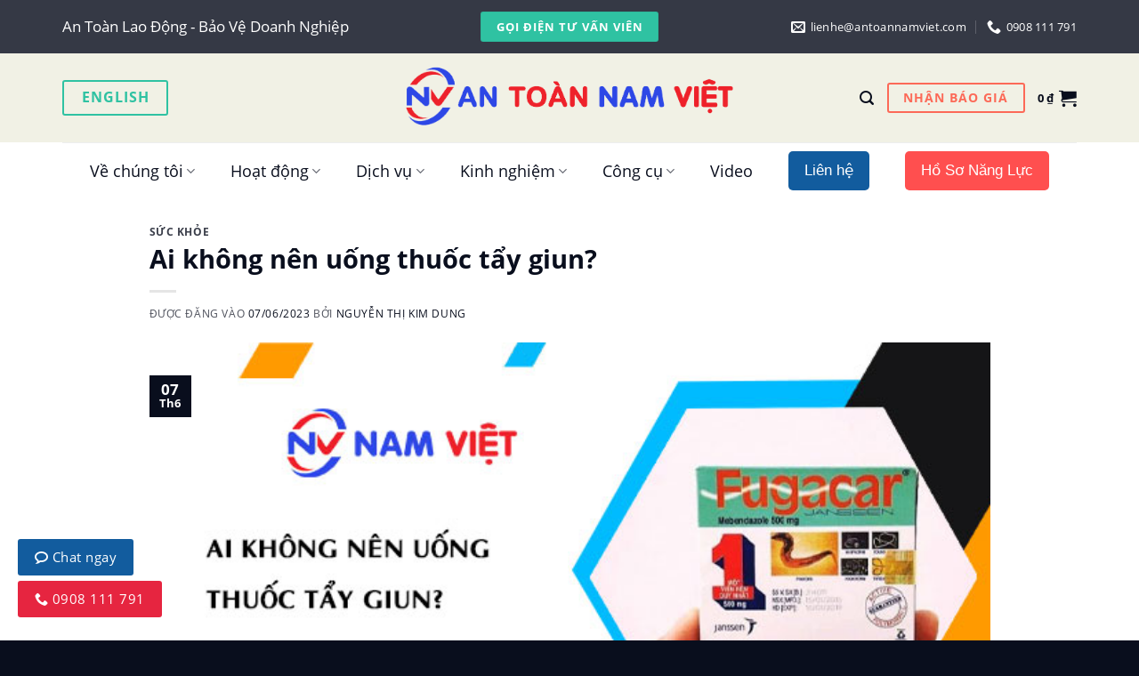

--- FILE ---
content_type: text/html; charset=UTF-8
request_url: https://antoannamviet.com/ai-khong-nen-uong-thuoc-tay-giun/
body_size: 57470
content:

<!DOCTYPE html>
<!--[if IE 9 ]><html lang="vi" class="ie9 loading-site no-js"> <![endif]-->
<!--[if IE 8 ]><html lang="vi" class="ie8 loading-site no-js"> <![endif]-->
<!--[if (gte IE 9)|!(IE)]><!--><html lang="vi" class="loading-site no-js"> <!--<![endif]--><head><meta charset="UTF-8" /><link rel="profile" href="http://gmpg.org/xfn/11" /><link rel="pingback" href="https://antoannamviet.com/xmlrpc.php" /> <script src="[data-uri]" defer></script> <meta name='robots' content='index, follow, max-image-preview:large, max-snippet:-1, max-video-preview:-1' /><meta name="viewport" content="width=device-width, initial-scale=1, maximum-scale=1" /><title>Ai không nên uống thuốc tẩy giun? - An Toàn Nam Việt</title><meta name="description" content="Giải mã danh sách những ai không nên sử dụng thuốc tẩy giun. Bài viết này giúp bạn hiểu rõ các trường hợp cần cẩn trọng trước khi sử dụng ." /><link rel="canonical" href="https://antoannamviet.com/ai-khong-nen-uong-thuoc-tay-giun/" /><meta property="og:locale" content="vi_VN" /><meta property="og:type" content="article" /><meta property="og:title" content="Ai không nên uống thuốc tẩy giun? - An Toàn Nam Việt" /><meta property="og:description" content="Giải mã danh sách những ai không nên sử dụng thuốc tẩy giun. Bài viết này giúp bạn hiểu rõ các trường hợp cần cẩn trọng trước khi sử dụng ." /><meta property="og:url" content="https://antoannamviet.com/ai-khong-nen-uong-thuoc-tay-giun/" /><meta property="og:site_name" content="An Toàn Nam Việt" /><meta property="article:published_time" content="2023-06-07T11:30:20+00:00" /><meta property="article:modified_time" content="2024-01-24T08:13:14+00:00" /><meta property="og:image" content="https://antoannamviet.com/wp-content/uploads/2023/06/Ai-khong-nen-uong-thuoc-tay-giun.jpg" /><meta property="og:image:width" content="611" /><meta property="og:image:height" content="344" /><meta property="og:image:type" content="image/jpeg" /><meta name="author" content="Nguyễn Thị Kim Dung" /><meta name="twitter:card" content="summary_large_image" /><meta name="twitter:label1" content="Được viết bởi" /><meta name="twitter:data1" content="Nguyễn Thị Kim Dung" /><meta name="twitter:label2" content="Ước tính thời gian đọc" /><meta name="twitter:data2" content="26 phút" /> <script type="application/ld+json" class="yoast-schema-graph">{"@context":"https://schema.org","@graph":[{"@type":"Article","@id":"https://antoannamviet.com/ai-khong-nen-uong-thuoc-tay-giun/#article","isPartOf":{"@id":"https://antoannamviet.com/ai-khong-nen-uong-thuoc-tay-giun/"},"author":{"name":"Nguyễn Thị Kim Dung","@id":"https://antoannamviet.com/#/schema/person/6f37ad2a0c623fff0a3d9cdfd96f9796"},"headline":"Ai không nên uống thuốc tẩy giun?","datePublished":"2023-06-07T11:30:20+00:00","dateModified":"2024-01-24T08:13:14+00:00","mainEntityOfPage":{"@id":"https://antoannamviet.com/ai-khong-nen-uong-thuoc-tay-giun/"},"wordCount":6193,"commentCount":0,"publisher":{"@id":"https://antoannamviet.com/#organization"},"image":{"@id":"https://antoannamviet.com/ai-khong-nen-uong-thuoc-tay-giun/#primaryimage"},"thumbnailUrl":"https://antoannamviet.com/wp-content/uploads/2023/06/Ai-khong-nen-uong-thuoc-tay-giun.jpg","articleSection":["Sức khỏe"],"inLanguage":"vi","potentialAction":[{"@type":"CommentAction","name":"Comment","target":["https://antoannamviet.com/ai-khong-nen-uong-thuoc-tay-giun/#respond"]}]},{"@type":"WebPage","@id":"https://antoannamviet.com/ai-khong-nen-uong-thuoc-tay-giun/","url":"https://antoannamviet.com/ai-khong-nen-uong-thuoc-tay-giun/","name":"Ai không nên uống thuốc tẩy giun? - An Toàn Nam Việt","isPartOf":{"@id":"https://antoannamviet.com/#website"},"primaryImageOfPage":{"@id":"https://antoannamviet.com/ai-khong-nen-uong-thuoc-tay-giun/#primaryimage"},"image":{"@id":"https://antoannamviet.com/ai-khong-nen-uong-thuoc-tay-giun/#primaryimage"},"thumbnailUrl":"https://antoannamviet.com/wp-content/uploads/2023/06/Ai-khong-nen-uong-thuoc-tay-giun.jpg","datePublished":"2023-06-07T11:30:20+00:00","dateModified":"2024-01-24T08:13:14+00:00","description":"Giải mã danh sách những ai không nên sử dụng thuốc tẩy giun. Bài viết này giúp bạn hiểu rõ các trường hợp cần cẩn trọng trước khi sử dụng .","breadcrumb":{"@id":"https://antoannamviet.com/ai-khong-nen-uong-thuoc-tay-giun/#breadcrumb"},"inLanguage":"vi","potentialAction":[{"@type":"ReadAction","target":["https://antoannamviet.com/ai-khong-nen-uong-thuoc-tay-giun/"]}]},{"@type":"ImageObject","inLanguage":"vi","@id":"https://antoannamviet.com/ai-khong-nen-uong-thuoc-tay-giun/#primaryimage","url":"https://antoannamviet.com/wp-content/uploads/2023/06/Ai-khong-nen-uong-thuoc-tay-giun.jpg","contentUrl":"https://antoannamviet.com/wp-content/uploads/2023/06/Ai-khong-nen-uong-thuoc-tay-giun.jpg","width":611,"height":344,"caption":"Ai không nên uống thuốc tẩy giun?"},{"@type":"BreadcrumbList","@id":"https://antoannamviet.com/ai-khong-nen-uong-thuoc-tay-giun/#breadcrumb","itemListElement":[{"@type":"ListItem","position":1,"name":"Trang chủ","item":"https://antoannamviet.com/"},{"@type":"ListItem","position":2,"name":"Kinh Nghiệm Vàng","item":"https://antoannamviet.com/chuyen-muc/kinh-nghiem-vang/"},{"@type":"ListItem","position":3,"name":"Sức khỏe","item":"https://antoannamviet.com/chuyen-muc/kinh-nghiem-vang/suc-khoe/"},{"@type":"ListItem","position":4,"name":"Ai không nên uống thuốc tẩy giun?"}]},{"@type":"WebSite","@id":"https://antoannamviet.com/#website","url":"https://antoannamviet.com/","name":"An Toàn Nam Việt","description":"Huấn luyện an toàn và quan trắc môi trường","publisher":{"@id":"https://antoannamviet.com/#organization"},"potentialAction":[{"@type":"SearchAction","target":{"@type":"EntryPoint","urlTemplate":"https://antoannamviet.com/?s={search_term_string}"},"query-input":{"@type":"PropertyValueSpecification","valueRequired":true,"valueName":"search_term_string"}}],"inLanguage":"vi"},{"@type":"Organization","@id":"https://antoannamviet.com/#organization","name":"An Toàn Nam Việt","url":"https://antoannamviet.com/","logo":{"@type":"ImageObject","inLanguage":"vi","@id":"https://antoannamviet.com/#/schema/logo/image/","url":"https://antoannamviet.com/wp-content/uploads/2022/08/namviet-logo.png","contentUrl":"https://antoannamviet.com/wp-content/uploads/2022/08/namviet-logo.png","width":767,"height":235,"caption":"An Toàn Nam Việt"},"image":{"@id":"https://antoannamviet.com/#/schema/logo/image/"}},{"@type":"Person","@id":"https://antoannamviet.com/#/schema/person/6f37ad2a0c623fff0a3d9cdfd96f9796","name":"Nguyễn Thị Kim Dung","image":{"@type":"ImageObject","inLanguage":"vi","@id":"https://antoannamviet.com/#/schema/person/image/","url":"https://antoannamviet.com/wp-content/uploads/2023/12/avatar-chuyen-vien-nguyen-ngoc-kim-hang-100x100.jpg","contentUrl":"https://antoannamviet.com/wp-content/uploads/2023/12/avatar-chuyen-vien-nguyen-ngoc-kim-hang-100x100.jpg","caption":"Nguyễn Thị Kim Dung"},"description":"Chuyên viên về an toàn vệ sinh lao động","url":"https://antoannamviet.com/author/tien031297/"}]}</script> <link rel='dns-prefetch' href='//www.facebook.com' /><link rel='dns-prefetch' href='//connect.facebook.net' /><link rel='dns-prefetch' href='//socialplugin.facebook.net' /><link rel='dns-prefetch' href='//web.facebook.com' /><link rel='dns-prefetch' href='//amismisa.misacdn.net' /><link rel='preconnect' href='//www.facebook.com' /><link rel='preconnect' href='//connect.facebook.net' /><link rel='preconnect' href='//socialplugin.facebook.net' /><link rel='preconnect' href='//web.facebook.com' /><link rel='preconnect' href='//amismisa.misacdn.net' /><link rel="alternate" type="application/rss+xml" title="Dòng thông tin An Toàn Nam Việt &raquo;" href="https://antoannamviet.com/feed/" /><link rel="alternate" type="application/rss+xml" title="An Toàn Nam Việt &raquo; Dòng bình luận" href="https://antoannamviet.com/comments/feed/" /><link rel="alternate" type="application/rss+xml" title="An Toàn Nam Việt &raquo; Ai không nên uống thuốc tẩy giun? Dòng bình luận" href="https://antoannamviet.com/ai-khong-nen-uong-thuoc-tay-giun/feed/" /><link rel="alternate" title="oNhúng (JSON)" type="application/json+oembed" href="https://antoannamviet.com/wp-json/oembed/1.0/embed?url=https%3A%2F%2Fantoannamviet.com%2Fai-khong-nen-uong-thuoc-tay-giun%2F" /><link rel="alternate" title="oNhúng (XML)" type="text/xml+oembed" href="https://antoannamviet.com/wp-json/oembed/1.0/embed?url=https%3A%2F%2Fantoannamviet.com%2Fai-khong-nen-uong-thuoc-tay-giun%2F&#038;format=xml" /><style id="litespeed-ccss">:root{--wp-admin-theme-color:#3858e9;--wp-admin-theme-color--rgb:56,88,233;--wp-admin-theme-color-darker-10:#2145e6;--wp-admin-theme-color-darker-10--rgb:33,69,230;--wp-admin-theme-color-darker-20:#183ad6;--wp-admin-theme-color-darker-20--rgb:24,58,214;--wp-admin-border-width-focus:2px}:root{--wp-admin-theme-color:#007cba;--wp-admin-theme-color--rgb:0,124,186;--wp-admin-theme-color-darker-10:#006ba1;--wp-admin-theme-color-darker-10--rgb:0,107,161;--wp-admin-theme-color-darker-20:#005a87;--wp-admin-theme-color-darker-20--rgb:0,90,135;--wp-admin-border-width-focus:2px;--wp-block-synced-color:#7a00df;--wp-block-synced-color--rgb:122,0,223;--wp-bound-block-color:var(--wp-block-synced-color)}:root{--wp-admin-theme-color:#007cba;--wp-admin-theme-color--rgb:0,124,186;--wp-admin-theme-color-darker-10:#006ba1;--wp-admin-theme-color-darker-10--rgb:0,107,161;--wp-admin-theme-color-darker-20:#005a87;--wp-admin-theme-color-darker-20--rgb:0,90,135;--wp-admin-border-width-focus:2px;--wp-block-synced-color:#7a00df;--wp-block-synced-color--rgb:122,0,223;--wp-bound-block-color:var(--wp-block-synced-color)}.ft-search{position:fixed;z-index:99999999999999999999999999999;left:0;box-sizing:border-box;padding:10px;top:0;width:100%;height:100%;background-color:#000000ba}.ft-sbox{position:relative;top:40px;left:50%;transform:translateX(-50%);border:none;padding:30px 0 0 0;max-width:900px;animation:ftzoomIn 0.3s ease}@keyframes ftzoomIn{0%{filter:grayscale(1);opacity:0}100%{filter:grayscale(0);opacity:1}}.ft-sbox #ft-sclose{display:flex;align-items:center;justify-content:center;margin:auto;margin-top:-50px;margin-bottom:15px;width:35px;height:35px;border-radius:100%;padding:0;font-size:30px;background:#18888966;color:#fff}form.ft-sform{display:flex}.ft-sbox #ft-sinput{width:100%;border-radius:5px 0 0 5px;border:none;margin:0;height:50px;border-bottom:2px solid #005a5b;background:#2d2d2d;color:#fff;padding:0 20px;outline:none;box-shadow:none}.ft-sbox #ft-ssumit{width:110px;border-radius:0 5px 5px 0;margin:0;height:50px;background:#188889;color:#fff;padding:0 20px;border:none;border-bottom:2px solid #005a5b}.ft-sbox #ft-show{margin:0;max-height:450px;overflow:auto;margin-top:20px;font-size:18px}.ft-sbox *{scrollbar-color:#777 #fff0;scrollbar-width:thin!important}.ft-sbox ::-webkit-scrollbar{width:5px;height:5px;background:none}.ft-sbox ::-webkit-scrollbar-thumb{background-color:#777;border-radius:2px}.ft-sbox ::-webkit-scrollbar-track{background-color:none}.eztoc-hide{display:none}.pum-container,.pum-content,.pum-content+.pum-close,.pum-overlay,.pum-title{background:none;border:none;bottom:auto;clear:none;float:none;font-family:inherit;font-size:medium;font-style:normal;font-weight:400;height:auto;left:auto;letter-spacing:normal;line-height:normal;max-height:none;max-width:none;min-height:0;min-width:0;overflow:visible;position:static;right:auto;text-align:left;text-decoration:none;text-indent:0;text-transform:none;top:auto;visibility:visible;white-space:normal;width:auto;z-index:auto}.pum-content,.pum-title{position:relative;z-index:1}.pum-overlay{bottom:0;display:none;height:100%;left:0;overflow:auto;overflow:initial;position:fixed;right:0;top:0;width:100%;z-index:1999999999}.pum-overlay,.pum-overlay *,.pum-overlay :after,.pum-overlay :before,.pum-overlay:after,.pum-overlay:before{box-sizing:border-box}.pum-container{margin-bottom:3em;position:absolute;top:100px;z-index:1999999999}.pum-container.pum-responsive{height:auto;left:50%;margin-left:-47.5%;overflow:visible;width:95%}@media only screen and (min-width:1024px){.pum-container.pum-responsive.pum-responsive-medium{margin-left:-30%;width:60%}}.pum-container .pum-title{margin-bottom:.5em}.pum-container .pum-content>:first-child{margin-top:0}.pum-container .pum-content>:last-child{margin-bottom:0}.pum-container .pum-content+.pum-close{background-color:#0000;line-height:1;min-width:1em;position:absolute;text-align:center;text-decoration:none;z-index:2}.pum-theme-1152,.pum-theme-lightbox{background-color:rgb(0 0 0/.6)}.pum-theme-1152 .pum-container,.pum-theme-lightbox .pum-container{padding:18px;border-radius:3px;border:8px solid #000;box-shadow:0 0 30px 0 rgb(2 2 2/1);background-color:rgb(255 255 255/1)}.pum-theme-1152 .pum-title,.pum-theme-lightbox .pum-title{color:#000;text-align:left;text-shadow:0 0 0 rgb(2 2 2/.23);font-family:inherit;font-weight:100;font-size:32px;line-height:36px}.pum-theme-1152 .pum-content,.pum-theme-lightbox .pum-content{color:#000;font-family:inherit;font-weight:100}.pum-theme-1152 .pum-content+.pum-close,.pum-theme-lightbox .pum-content+.pum-close{position:absolute;height:26px;width:26px;left:auto;right:-13px;bottom:auto;top:-13px;padding:0;color:#fff;font-family:Arial;font-weight:100;font-size:24px;line-height:24px;border:2px solid #fff;border-radius:26px;box-shadow:0 0 15px 1px rgb(2 2 2/.75);text-shadow:0 0 0 rgb(0 0 0/.23);background-color:rgb(0 0 0/1)}#pum-14999{z-index:1999999999}#pum-14915{z-index:1999999999}#pum-14995{z-index:1999999999}#pum-15279{z-index:1999999999}#pum-15406{z-index:1999999999}#pum-18119{z-index:1999999999}#pum-22256{z-index:1999999999}#pum-30128{z-index:1999999999}#pum-30129{z-index:1999999999}#pum-30130{z-index:1999999999}#pum-30340{z-index:1999999999}#pum-35095{z-index:1999999999}#pum-3974{z-index:1999999999}#pum-3973{z-index:1999999999}#pum-3972{z-index:1999999999}#pum-3971{z-index:1999999999}#pum-3970{z-index:1999999999}#pum-3969{z-index:1999999999}#pum-3968{z-index:1999999999}#pum-3967{z-index:1999999999}#pum-3931{z-index:1999999999}#pum-3928{z-index:1999999999}#pum-3920{z-index:1999999999}#pum-3917{z-index:1999999999}#pum-3914{z-index:1999999999}#pum-3911{z-index:1999999999}#pum-3908{z-index:1999999999}#pum-3905{z-index:1999999999}#pum-3337{z-index:1999999999}#pum-3325{z-index:1999999999}#pum-3318{z-index:1999999999}#pum-3313{z-index:1999999999}#pum-3309{z-index:1999999999}#pum-3305{z-index:1999999999}#pum-3301{z-index:1999999999}#pum-3296{z-index:1999999999}#pum-3292{z-index:1999999999}#pum-3288{z-index:1999999999}#pum-3284{z-index:1999999999}#pum-3275{z-index:1999999999}#pum-3270{z-index:1999999999}#pum-3266{z-index:1999999999}#pum-3261{z-index:1999999999}#pum-3257{z-index:1999999999}#pum-3253{z-index:1999999999}#pum-3247{z-index:1999999999}#pum-3243{z-index:1999999999}#pum-3238{z-index:1999999999}#pum-3233{z-index:1999999999}#pum-3226{z-index:1999999999}#pum-3207{z-index:1999999999}#pum-3213{z-index:1999999999}#pum-3222{z-index:1999999999}#pum-3203{z-index:1999999999}html{font-family:sans-serif;-ms-text-size-adjust:100%;-webkit-text-size-adjust:100%}body{margin:0}article,header,main{display:block}a{background-color:#fff0}strong{font-weight:inherit}strong{font-weight:bolder}img{border-style:none}button,input{font:inherit}button,input{overflow:visible}button{text-transform:none}button,html [type=button],[type=submit]{-webkit-appearance:button}button::-moz-focus-inner,input::-moz-focus-inner{border:0;padding:0}button:-moz-focusring,input:-moz-focusring{outline:1px dotted ButtonText}[type=checkbox]{-webkit-box-sizing:border-box;box-sizing:border-box;padding:0}[type=search]{-webkit-appearance:textfield}[type=search]::-webkit-search-cancel-button,[type=search]::-webkit-search-decoration{-webkit-appearance:none}*,*:before,*:after{-webkit-box-sizing:border-box;box-sizing:border-box}html{-webkit-box-sizing:border-box;box-sizing:border-box;background-attachment:fixed}body{color:#777;scroll-behavior:smooth;-webkit-font-smoothing:antialiased;-moz-osx-font-smoothing:grayscale}img{max-width:100%;height:auto;display:inline-block;vertical-align:middle}p:empty{display:none}a,button,input{-ms-touch-action:manipulation;touch-action:manipulation}.col{position:relative;margin:0;padding:0 15px 30px;width:100%}@media screen and (max-width:849px){.col{padding-bottom:30px}}@media screen and (min-width:850px){.row-divided>.col+.col:not(.large-12){border-left:1px solid #ececec}}.align-center{-webkit-box-pack:center!important;-ms-flex-pack:center!important;justify-content:center!important}@media screen and (min-width:850px){.large-6{max-width:50%;-ms-flex-preferred-size:50%;flex-basis:50%}.large-10{max-width:83.3333333333%;-ms-flex-preferred-size:83.3333333333%;flex-basis:83.3333333333%}}body,.container,.row{width:100%;margin-left:auto;margin-right:auto}.container{padding-left:15px;padding-right:15px}.container,.row{max-width:1080px}.row.row-large{max-width:1110px}.flex-row{-js-display:flex;display:-webkit-box;display:-ms-flexbox;display:flex;-webkit-box-orient:horizontal;-webkit-box-direction:normal;-ms-flex-flow:row nowrap;flex-flow:row nowrap;-webkit-box-align:center;-ms-flex-align:center;align-items:center;-webkit-box-pack:justify;-ms-flex-pack:justify;justify-content:space-between;width:100%}.text-center .flex-row{-webkit-box-pack:center;-ms-flex-pack:center;justify-content:center}.header .flex-row{height:100%}.flex-col{max-height:100%}.flex-grow{-webkit-box-flex:1;-ms-flex:1;flex:1;-ms-flex-negative:1;-ms-flex-preferred-size:auto!important}.flex-center{margin:0 auto}.flex-left{margin-right:auto}.flex-right{margin-left:auto}.flex-has-center>.flex-row>.flex-col:not(.flex-center){-webkit-box-flex:1;-ms-flex:1;flex:1}@media (min-width:850px){.col2-set{-js-display:flex;display:-webkit-box;display:-ms-flexbox;display:flex}.col2-set>div+div{padding-left:30px}}@media all and (-ms-high-contrast:none){.nav>li>a>i{top:-1px}}.row{width:100%;-js-display:flex;display:-webkit-box;display:-ms-flexbox;display:flex;-webkit-box-orient:horizontal;-webkit-box-direction:normal;-ms-flex-flow:row wrap;flex-flow:row wrap}.lightbox-content .row:not(.row-collapse){padding-left:0;padding-right:0;margin-left:-15px;margin-right:-15px;width:auto}@media screen and (min-width:850px){.row-large{padding-left:0;padding-right:0}.row-large>.col{padding:0 30px 30px;margin-bottom:0}}.nav-dropdown{position:absolute;min-width:260px;max-height:0;z-index:9;padding:20px 0 20px;opacity:0;margin:0;color:#777;background-color:#fff;text-align:left;display:table;left:-99999px}.nav-dropdown:after{visibility:hidden;display:block;content:"";clear:both;height:0}.nav-dropdown li{display:block;margin:0;vertical-align:top}.nav-dropdown>li>a{width:auto;display:block;padding:10px 20px;line-height:1.3}.nav-dropdown>li:last-child:not(.nav-dropdown-col)>a{border-bottom:0!important}.nav-dropdown.nav-dropdown-default>li>a{padding-left:0;padding-right:0;margin:0 10px;border-bottom:1px solid #ececec}.nav-dropdown-default{padding:20px}.nav-dropdown-has-arrow li.has-dropdown:after,.nav-dropdown-has-arrow li.has-dropdown:before{bottom:-2px;z-index:10;opacity:0;left:50%;border:solid #fff0;content:"";height:0;width:0;position:absolute}.nav-dropdown-has-arrow li.has-dropdown:after{border-color:#fff0;border-bottom-color:#fff;border-width:8px;margin-left:-8px}.nav-dropdown-has-arrow li.has-dropdown:before{z-index:-999;border-width:11px;margin-left:-11px}.nav-dropdown-has-shadow .nav-dropdown{-webkit-box-shadow:1px 1px 15px rgb(0 0 0/.15);box-shadow:1px 1px 15px rgb(0 0 0/.15)}.nav-dropdown-has-arrow.nav-dropdown-has-border li.has-dropdown:before{border-bottom-color:#ddd}.nav-dropdown-has-border .nav-dropdown{border:2px solid #ddd}.nav p{margin:0;padding-bottom:0}.nav,.nav ul:not(.nav-dropdown){margin:0;padding:0}.nav{width:100%;position:relative;display:inline-block;display:-webkit-box;display:-ms-flexbox;display:flex;-webkit-box-orient:horizontal;-webkit-box-direction:normal;-ms-flex-flow:row wrap;flex-flow:row wrap;-webkit-box-align:center;-ms-flex-align:center;align-items:center}.nav>li{display:inline-block;list-style:none;margin:0;padding:0;position:relative;margin:0 7px}.nav>li>a{padding:10px 0;display:inline-block;display:-webkit-inline-box;display:-ms-inline-flexbox;display:inline-flex;-ms-flex-wrap:wrap;flex-wrap:wrap;-webkit-box-align:center;-ms-flex-align:center;align-items:center}.html .nav>li>a{padding-top:0;padding-bottom:0}.nav-small .nav>li>a{vertical-align:top;padding-top:5px;padding-bottom:5px;font-weight:400}.nav-small.nav>li.html{font-size:.75em}.nav-center{-webkit-box-pack:center;-ms-flex-pack:center;justify-content:center}.nav-left{-webkit-box-pack:start;-ms-flex-pack:start;justify-content:flex-start}.nav-right{-webkit-box-pack:end;-ms-flex-pack:end;justify-content:flex-end}@media (max-width:849px){.medium-nav-center{-webkit-box-pack:center;-ms-flex-pack:center;justify-content:center}}.nav>li>a,.nav-dropdown>li>a{color:rgb(102 102 102/.85)}.nav-dropdown>li>a{display:block}.nav li:first-child{margin-left:0!important}.nav li:last-child{margin-right:0!important}.nav-uppercase>li>a{letter-spacing:.02em;text-transform:uppercase;font-weight:bolder}@media (min-width:850px){.nav-divided>li{margin:0 .7em}.nav-divided>li+li>a:after{content:"";position:absolute;top:50%;width:1px;border-left:1px solid rgb(0 0 0/.1);height:15px;margin-top:-7px;left:-1em}}li.html form,li.html input{margin:0}.mobile-sidebar-levels-1 .nav-slide>li>ul.children,.mobile-sidebar-levels-1 .nav-slide>li>.sub-menu{position:fixed;top:0;bottom:0;width:100%;padding-top:20px;padding-right:0;padding-bottom:20px;left:100%;opacity:1;display:none;overflow:visible;overflow-y:auto;-webkit-transform:none;-ms-transform:none;transform:none;-webkit-overflow-scrolling:touch}.mobile-sidebar-levels-1 .nav-slide>li>ul.children>li,.mobile-sidebar-levels-1 .nav-slide>li>.sub-menu>li{display:-webkit-box;display:-ms-flexbox;display:flex;-webkit-box-orient:horizontal;-webkit-box-direction:normal;-ms-flex-flow:row wrap;flex-flow:row wrap;-webkit-box-align:center;-ms-flex-align:center;align-items:center}.nav-slide{height:100%;padding-top:20px;overflow:visible;overflow-y:auto;-webkit-overflow-scrolling:auto}.nav-slide>li{-ms-flex-negative:0;flex-shrink:0}.nav-line-grow>li>a:before{content:" ";position:absolute;top:0;left:50%;-webkit-transform:translateX(-50%);-ms-transform:translateX(-50%);transform:translateX(-50%);width:100%;background-color:#446084;opacity:0;height:3px}.nav-line-grow>li>a:before{width:0%}.nav.nav-vertical{-webkit-box-orient:vertical;-webkit-box-direction:normal;-ms-flex-flow:column;flex-flow:column}.nav.nav-vertical li{list-style:none;margin:0;width:100%}.nav-vertical li li{font-size:1em;padding-left:.5em}.nav-vertical>li{display:-webkit-box;display:-ms-flexbox;display:flex;-webkit-box-orient:horizontal;-webkit-box-direction:normal;-ms-flex-flow:row wrap;flex-flow:row wrap;-webkit-box-align:center;-ms-flex-align:center;align-items:center}.nav-vertical>li ul{width:100%}.nav-vertical>li>ul>li a,.nav-vertical>li>a{display:-webkit-box;display:-ms-flexbox;display:flex;-webkit-box-align:center;-ms-flex-align:center;align-items:center;width:auto;-webkit-box-flex:1;-ms-flex-positive:1;flex-grow:1}.nav-vertical>li.html{padding-top:1em;padding-bottom:1em}.nav-vertical>li>ul li a{color:#666}.nav-vertical>li>ul{margin:0 0 2em;padding-left:1em}.nav .children{position:fixed;opacity:0;left:-99999px;-webkit-transform:translateX(-10px);-ms-transform:translateX(-10px);transform:translateX(-10px)}.nav-sidebar.nav-vertical>li+li{border-top:1px solid #ececec}.nav-vertical>li+li{border-top:1px solid #ececec}.nav-vertical .social-icons{display:block;width:100%}.badge{display:table;z-index:20;height:2.8em;width:2.8em;-webkit-backface-visibility:hidden;backface-visibility:hidden}.badge.top{left:0}.badge-inner{display:table-cell;vertical-align:middle;text-align:center;width:100%;height:100%;background-color:#446084;line-height:.85;color:#fff;font-weight:bolder;padding:2px;white-space:nowrap}.button,button{position:relative;display:inline-block;background-color:#fff0;text-transform:uppercase;font-size:.97em;letter-spacing:.03em;font-weight:bolder;text-align:center;color:currentColor;text-decoration:none;border:1px solid #fff0;vertical-align:middle;border-radius:0;margin-top:0;margin-right:1em;text-shadow:none;line-height:2.4em;min-height:2.5em;padding:0 1.2em;max-width:100%;text-rendering:optimizeLegibility;-webkit-box-sizing:border-box;box-sizing:border-box}.button span{display:inline-block;line-height:1.6}.button.is-outline{line-height:2.19em}.button{color:#fff;background-color:#446084;background-color:var(--primary-color);border-color:rgb(0 0 0/.05)}.button.is-outline{border:2px solid currentColor;background-color:#fff0}.dark .button{color:#fff}.is-outline{color:silver}.success{background-color:#7a9c59}.success.is-outline{color:#7a9c59}.secondary{background-color:#d26e4b}.alert{background-color:#b20000}.alert.is-outline{color:#b20000}.text-center .button:first-of-type{margin-left:0!important}.text-center .button:last-of-type{margin-right:0!important}.header-button{display:inline-block}.header-button .button{margin:0}.flex-col button,.flex-col .button,.flex-col input{margin-bottom:0}.is-divider{height:3px;display:block;background-color:rgb(0 0 0/.1);margin:1em 0 1em;width:100%;max-width:30px}form{margin-bottom:0}input[type=email],input[type=search],input[type=text],input[type=password]{-webkit-box-sizing:border-box;box-sizing:border-box;border:1px solid #ddd;padding:0 .75em;height:2.507em;font-size:.97em;border-radius:0;max-width:100%;width:100%;vertical-align:middle;background-color:#fff;color:#333;-webkit-box-shadow:inset 0 1px 2px rgb(0 0 0/.1);box-shadow:inset 0 1px 2px rgb(0 0 0/.1)}input[type=email],input[type=search],input[type=text]{-webkit-appearance:none;-moz-appearance:none;appearance:none}label{font-weight:700;display:block;font-size:.9em;margin-bottom:.4em}input[type=checkbox]{display:inline;margin-right:10px;font-size:16px}i[class^=icon-]{font-family:"fl-icons"!important;font-display:block;speak:none!important;margin:0;padding:0;display:inline-block;font-style:normal!important;font-weight:normal!important;font-variant:normal!important;text-transform:none!important;position:relative;line-height:1.2}button i,.button i{vertical-align:middle;top:-1.5px}a.icon:not(.button){font-family:sans-serif;margin-left:.25em;margin-right:.25em;font-size:1.2em}.button.icon{margin-left:.12em;margin-right:.12em;min-width:2.5em;padding-left:.6em;padding-right:.6em;display:inline-block}.button.icon i{font-size:1.2em}.nav>li>a>i{vertical-align:middle;font-size:20px}.nav>li>a>i+span{margin-left:5px}.nav>li>a>span+i{margin-left:5px}.nav>li>a>i.icon-search{font-size:1.2em}.nav>li>a>i.icon-menu{font-size:1.9em}.nav>li.has-icon>a>i{min-width:1em}.has-dropdown .icon-angle-down{font-size:16px;margin-left:.2em;opacity:.6}[data-icon-label]{position:relative}[data-icon-label="0"]:after{display:none}[data-icon-label]:after{content:attr(data-icon-label);position:absolute;font-style:normal;font-family:Arial,Sans-serif!important;top:-10px;right:-10px;font-weight:bolder;background-color:#d26e4b;-webkit-box-shadow:1px 1px 3px 0 rgb(0 0 0/.3);box-shadow:1px 1px 3px 0 rgb(0 0 0/.3);font-size:11px;padding-left:2px;padding-right:2px;opacity:.9;line-height:17px;letter-spacing:-.5px;height:17px;min-width:17px;border-radius:99px;color:#fff;text-align:center;z-index:1}img{opacity:1}.img{position:relative}.img .img-inner{position:relative;overflow:hidden}.img,.img img{width:100%}.lightbox-content{background-color:#fff;max-width:875px;margin:0 auto;-webkit-box-shadow:3px 3px 20px 0 rgb(0 0 0/.15);box-shadow:3px 3px 20px 0 rgb(0 0 0/.15);position:relative}.lightbox-content .lightbox-inner{padding:30px 20px}.mfp-hide{display:none!important}label{color:#222}a{color:#334862;text-decoration:none}a.plain{color:currentColor}.dark a{color:currentColor}ul{list-style:disc}ul{margin-top:0;padding:0}ul ul{margin:1.5em 0 1.5em 3em}li{margin-bottom:.6em}.button,button,input{margin-bottom:1em}form,p,ul{margin-bottom:1.3em}form p{margin-bottom:.5em}body{line-height:1.6}h1,h3,h4,h6{color:#555;width:100%;margin-top:0;margin-bottom:.5em;text-rendering:optimizeSpeed}h1{font-size:1.7em;line-height:1.3}h3{font-size:1.25em}h4{font-size:1.125em}h6{font-size:.85em;opacity:.8}@media (max-width:549px){h1{font-size:1.4em}h3{font-size:1em}}p{margin-top:0}.uppercase,h6{line-height:1.05;letter-spacing:.05em;text-transform:uppercase}.is-normal{font-weight:400}.uppercase{line-height:1.2;text-transform:uppercase}.is-large{font-size:1.15em}.is-small,.is-small.button{font-size:.8em}.is-xsmall{font-size:.7em}@media (max-width:549px){.is-large{font-size:1em}}.nav>li>a{font-size:.8em}.nav>li.html{font-size:.85em}.nav-size-xlarge>li>a{font-size:1.1em}.nav-spacing-xlarge>li{margin:0 13px}.container:after,.row:after{content:"";display:table;clear:both}@media (min-width:850px){.show-for-medium{display:none!important}}@media (max-width:849px){.hide-for-medium{display:none!important}}.full-width{width:100%!important;max-width:100%!important;padding-left:0!important;padding-right:0!important;display:block}.mb-0{margin-bottom:0!important}.ml-0{margin-left:0!important}.pb-0{padding-bottom:0!important}.inner-padding{padding:30px}.text-left{text-align:left}.text-center{text-align:center}.text-center>div,.text-center .is-divider{margin-left:auto;margin-right:auto}.text-left .is-divider{margin-right:auto;margin-left:0}.relative{position:relative!important}.absolute{position:absolute!important}.top{top:0}.fill{position:absolute;top:0;left:0;height:100%;right:0;bottom:0;padding:0!important;margin:0!important}.hidden{display:none!important;visibility:hidden!important}.z-top{z-index:9995}.no-scrollbar{-ms-overflow-style:-ms-autohiding-scrollbar;scrollbar-width:none}.no-scrollbar::-webkit-scrollbar{width:0px!important;height:0px!important}.screen-reader-text{clip:rect(1px,1px,1px,1px);position:absolute!important;height:1px;width:1px;overflow:hidden}.dark{color:#f1f1f1}.dark label{color:#fff}.nav-dark .nav>li>a{color:rgb(255 255 255/.8)}.nav-dark .nav-divided>li+li>a:after{border-color:rgb(255 255 255/.2)}.nav-dark .nav>li.html,.nav-dark .header-button{color:#fff}html{overflow-x:hidden}@media (max-width:849px){body{overflow-x:hidden}}#wrapper,#main{background-color:#fff;position:relative}.page-wrapper{padding-top:30px;padding-bottom:30px}.header,.header-wrapper{width:100%;z-index:30;position:relative;background-size:cover;background-position:50%0}.header-bg-color{background-color:rgb(255 255 255/.9)}.header-top,.header-bottom{display:-webkit-box;display:-ms-flexbox;display:flex;-webkit-box-align:center;-ms-flex-align:center;align-items:center;-ms-flex-wrap:no-wrap;flex-wrap:no-wrap}.header-bg-image,.header-bg-color{background-position:50%0}.header-top{background-color:#446084;z-index:11;position:relative;min-height:20px}.header-main{z-index:10;position:relative}.header-bottom{z-index:9;position:relative;min-height:35px}.top-divider{margin-bottom:-1px;border-top:1px solid currentColor;opacity:.1}.header-block{width:100%;min-height:15px}.post{margin:0 0 30px}.entry-header-text{padding:1.5em 0 1.5em}.entry-header-text-top{padding-top:0}.badge.post-date{top:7%}.entry-image img{width:100%}.updated:not(.published){display:none}html{background-color:#5b5b5b}.logo{line-height:1;margin:0}.logo a{text-decoration:none;display:block;color:#446084;font-size:32px;text-transform:uppercase;font-weight:bolder;margin:0}.logo img{display:block;width:auto}.header-logo-dark{display:none!important}.logo-center .flex-left{-webkit-box-ordinal-group:2;-ms-flex-order:1;order:1;-webkit-box-flex:1;-ms-flex:1 1 0%;flex:1 1 0%}.logo-center .logo{-webkit-box-ordinal-group:3;-ms-flex-order:2;order:2;text-align:center;margin:0 30px}.logo-center .logo img{margin:0 auto}.logo-center .flex-right{-webkit-box-ordinal-group:4;-ms-flex-order:3;order:3;-webkit-box-flex:1;-ms-flex:1 1 0%;flex:1 1 0%}@media screen and (max-width:849px){.header-inner .nav{-ms-flex-wrap:nowrap;flex-wrap:nowrap}.medium-logo-center .flex-left{-webkit-box-ordinal-group:2;-ms-flex-order:1;order:1;-webkit-box-flex:1;-ms-flex:1 1 0%;flex:1 1 0%}.medium-logo-center .logo{-webkit-box-ordinal-group:3;-ms-flex-order:2;order:2;text-align:center;margin:0 15px}.medium-logo-center .logo img{margin:0 auto}.medium-logo-center .flex-right{-webkit-box-flex:1;-ms-flex:1 1 0%;flex:1 1 0%;-webkit-box-ordinal-group:4;-ms-flex-order:3;order:3}}.sidebar-menu .search-form{display:block!important}.searchform-wrapper form{margin-bottom:0}.sidebar-menu .search-form{padding:5px 0;width:100%}.searchform-wrapper:not(.form-flat) .submit-button{border-top-left-radius:0!important;border-bottom-left-radius:0!important}.searchform{position:relative}.searchform .button.icon{margin:0}.searchform .button.icon i{font-size:1.2em}.searchform-wrapper{width:100%}#search-lightbox{font-size:1.5em;margin:0 auto;max-width:600px}.icon-chat:before{content:""}.icon-shopping-cart:before{content:""}.icon-phone:before{content:""}.icon-menu:before{content:""}.icon-angle-down:before{content:""}.icon-twitter:before{content:""}.icon-envelop:before{content:""}.icon-facebook:before{content:""}.icon-instagram:before{content:""}.icon-search:before{content:""}.social-icons{display:inline-block;vertical-align:middle;font-size:.85em;color:#999}.html .social-icons{font-size:1em}.social-icons i{min-width:1em}.woocommerce-form-login .button{margin-bottom:0}.woocommerce-privacy-policy-text{font-size:85%}p.form-row-wide{clear:both}.woocommerce-form-register .woocommerce-privacy-policy-text{margin-bottom:1.5em}span.amount{white-space:nowrap;color:#111;font-weight:700}.header-cart-title span.amount{color:currentColor}.woocommerce-mini-cart__empty-message{text-align:center}h1,h3,h4,h6,strong,.sidebar-menu .nav-sidebar li a,.text-center,.text-center h4,.header-nav>li.menu-item,.header-nav>li.menu-item a,.header-nav li.menu-item,.header-nav li a,h1.entry-title,.account-item span,#header-contact li a span,button.button,.html.custom,span.header-cart-title,.button,.searchform .search-field,.header-top li a>span,label,.form-row input{font-family:"Open Sans",sans-serif!important}.logo a{letter-spacing:10px}.nav-spacing-xlarge>li{margin:0 20px}.header .nav>li>a{color:#090e1d}#top-bar .nav-small.nav>li.html{font-size:100%}.button{letter-spacing:1px}input[type="email"],input[type="search"],input[type="text"]{background-color:#fff;border-radius:3px}.float-contact{position:fixed;bottom:20px;left:20px;z-index:99999}.chat-face{background:#125c9e;border-radius:20px;padding:0 18px;color:#fff;display:block;margin-bottom:6px}.float-contact .hotline{background:#e62540!important;border-radius:20px;padding:0 18px;color:#fff;display:block;margin-bottom:6px}.chat-face a,.hotline a{font-size:15px;color:#fff;font-weight:400;text-transform:none!important;line-height:0}@media (max-width:549px){.float-contact{position:fixed;bottom:0;left:0;width:100%;padding:0px!important}.float-contact .chat-face,.float-contact .hotline{float:left;-moz-box-sizing:border-box;-webkit-box-sizing:border-box;box-sizing:border-box;margin:0px!important;display:inline!important;width:50%!important;margin-bottom:0px!important;border-radius:0px!important;padding:0 12px;font-size:14px}}:root{--primary-color:#090e1d}.container,.row{max-width:1170px}.row.row-large{max-width:1200px}.header-main{height:100px}#logo img{max-height:100px}#logo{width:406px}.header-bottom{min-height:52px}.header-top{min-height:60px}.header-bg-color,.header-wrapper{background-color:rgb(237 237 222/.52)}.header-bottom{background-color:#fff}.header-main .nav>li>a{line-height:16px}.header-bottom-nav>li>a{line-height:32px}@media (max-width:549px){.header-main{height:70px}#logo img{max-height:70px}}.nav-dropdown-has-arrow.nav-dropdown-has-border li.has-dropdown:before{border-bottom-color:#fff}.nav .nav-dropdown{border-color:#fff}.nav-dropdown{border-radius:5px}.nav-dropdown{font-size:100%}.nav-dropdown-has-arrow li.has-dropdown:after{border-bottom-color:#fff}.nav .nav-dropdown{background-color:#fff}.header-top{background-color:#353945!important}.logo a{color:#090e1d}button[type="submit"],.button.submit-button,.nav-line-grow>li>a:before,.header-top,.badge-inner{background-color:#090e1d}[data-icon-label]:after,.button.secondary:not(.is-outline){background-color:#fc6957}.success{background-color:#2fc2a2}.success.is-outline{color:#2fc2a2}.alert{background-color:#fc6957}.alert.is-outline{color:#fc6957}body{font-size:105%}@media screen and (max-width:549px){body{font-size:105%}}body{font-family:"Open Sans",sans-serif}body{font-weight:0}body{color:#4c4f5a}.nav>li>a{font-family:"Open Sans",sans-serif}.nav>li>a{font-weight:0}h1,h3,h4,h6{font-family:"Open Sans",sans-serif}h1,h3,h4,h6{font-weight:700}h1,h3,h4,h6{color:#090e1d}.nav>li>a{text-transform:none}a{color:#090e1d}[data-icon-label]:after{background-color:#2fc2a2!important}button:not(.icon),.button:not(.icon){border-radius:3px!important}html{background-color:#090e1d}::-webkit-scrollbar{width:8px;background-color:#f5f5f5}::-webkit-scrollbar-thumb{border-radius:10px;-webkit-box-shadow:inset 0 0 6px rgb(0 0 0/30%);background:var(--primary-color)}::-webkit-scrollbar-track{-webkit-box-shadow:inset 0 0 6px rgb(0 0 0/30%);border-radius:10px;background-color:#f5f5f5}.menulienhe{background-color:#125c9e!important;color:#FFF;border-radius:5px;font-size:17px;font-family:"Source Sans Pro",sans-serif;padding:6px 18px}.menuhsnl{background-color:#ff4f4f!important;color:#FFF;border-radius:5px;font-size:17px;font-family:"Source Sans Pro",sans-serif;padding:6px 18px}#menu-item-685>.nav-dropdown{width:320px}#menu-item-4373>.nav-dropdown{width:440px}#menu-item-1451>.nav-dropdown{width:320px}#image_1655645031{width:70%}.screen-reader-text{clip:rect(1px,1px,1px,1px);word-wrap:normal!important;border:0;clip-path:inset(50%);height:1px;margin:-1px;overflow:hidden;overflow-wrap:normal!important;padding:0;position:absolute!important;width:1px}:root{--wp--preset--aspect-ratio--square:1;--wp--preset--aspect-ratio--4-3:4/3;--wp--preset--aspect-ratio--3-4:3/4;--wp--preset--aspect-ratio--3-2:3/2;--wp--preset--aspect-ratio--2-3:2/3;--wp--preset--aspect-ratio--16-9:16/9;--wp--preset--aspect-ratio--9-16:9/16;--wp--preset--color--black:#000000;--wp--preset--color--cyan-bluish-gray:#abb8c3;--wp--preset--color--white:#ffffff;--wp--preset--color--pale-pink:#f78da7;--wp--preset--color--vivid-red:#cf2e2e;--wp--preset--color--luminous-vivid-orange:#ff6900;--wp--preset--color--luminous-vivid-amber:#fcb900;--wp--preset--color--light-green-cyan:#7bdcb5;--wp--preset--color--vivid-green-cyan:#00d084;--wp--preset--color--pale-cyan-blue:#8ed1fc;--wp--preset--color--vivid-cyan-blue:#0693e3;--wp--preset--color--vivid-purple:#9b51e0;--wp--preset--gradient--vivid-cyan-blue-to-vivid-purple:linear-gradient(135deg,rgba(6,147,227,1) 0%,rgb(155,81,224) 100%);--wp--preset--gradient--light-green-cyan-to-vivid-green-cyan:linear-gradient(135deg,rgb(122,220,180) 0%,rgb(0,208,130) 100%);--wp--preset--gradient--luminous-vivid-amber-to-luminous-vivid-orange:linear-gradient(135deg,rgba(252,185,0,1) 0%,rgba(255,105,0,1) 100%);--wp--preset--gradient--luminous-vivid-orange-to-vivid-red:linear-gradient(135deg,rgba(255,105,0,1) 0%,rgb(207,46,46) 100%);--wp--preset--gradient--very-light-gray-to-cyan-bluish-gray:linear-gradient(135deg,rgb(238,238,238) 0%,rgb(169,184,195) 100%);--wp--preset--gradient--cool-to-warm-spectrum:linear-gradient(135deg,rgb(74,234,220) 0%,rgb(151,120,209) 20%,rgb(207,42,186) 40%,rgb(238,44,130) 60%,rgb(251,105,98) 80%,rgb(254,248,76) 100%);--wp--preset--gradient--blush-light-purple:linear-gradient(135deg,rgb(255,206,236) 0%,rgb(152,150,240) 100%);--wp--preset--gradient--blush-bordeaux:linear-gradient(135deg,rgb(254,205,165) 0%,rgb(254,45,45) 50%,rgb(107,0,62) 100%);--wp--preset--gradient--luminous-dusk:linear-gradient(135deg,rgb(255,203,112) 0%,rgb(199,81,192) 50%,rgb(65,88,208) 100%);--wp--preset--gradient--pale-ocean:linear-gradient(135deg,rgb(255,245,203) 0%,rgb(182,227,212) 50%,rgb(51,167,181) 100%);--wp--preset--gradient--electric-grass:linear-gradient(135deg,rgb(202,248,128) 0%,rgb(113,206,126) 100%);--wp--preset--gradient--midnight:linear-gradient(135deg,rgb(2,3,129) 0%,rgb(40,116,252) 100%);--wp--preset--font-size--small:13px;--wp--preset--font-size--medium:20px;--wp--preset--font-size--large:36px;--wp--preset--font-size--x-large:42px;--wp--preset--spacing--20:0.44rem;--wp--preset--spacing--30:0.67rem;--wp--preset--spacing--40:1rem;--wp--preset--spacing--50:1.5rem;--wp--preset--spacing--60:2.25rem;--wp--preset--spacing--70:3.38rem;--wp--preset--spacing--80:5.06rem;--wp--preset--shadow--natural:6px 6px 9px rgba(0, 0, 0, 0.2);--wp--preset--shadow--deep:12px 12px 50px rgba(0, 0, 0, 0.4);--wp--preset--shadow--sharp:6px 6px 0px rgba(0, 0, 0, 0.2);--wp--preset--shadow--outlined:6px 6px 0px -3px rgba(255, 255, 255, 1), 6px 6px rgba(0, 0, 0, 1);--wp--preset--shadow--crisp:6px 6px 0px rgba(0, 0, 0, 1)}</style><link rel="preload" data-asynced="1" data-optimized="2" as="style" onload="this.onload=null;this.rel='stylesheet'" href="https://antoannamviet.com/wp-content/litespeed/css/26b4a154b6401e6a45600ae76aa793a7.css?ver=cffe5" /><script src="[data-uri]" defer></script><link rel="preload" as="image" href="https://antoannamviet.com/wp-content/uploads/2024/01/namviet-logo-dai-4-chu-small.png"><link rel="preload" as="image" href="https://antoannamviet.com/wp-content/uploads/2024/01/namviet-logo-dai-4-chu-small.png"><link rel="preload" as="image" href="https://antoannamviet.com/wp-content/uploads/2023/06/Ai-khong-nen-uong-thuoc-tay-giun.jpg"> <script type="text/javascript" src="https://antoannamviet.com/wp-includes/js/jquery/jquery.min.js" id="jquery-core-js"></script> <script data-optimized="1" type="text/javascript" src="https://antoannamviet.com/wp-content/litespeed/js/5f38e92081c572a9a14fd79f1b539102.js?ver=39102" id="jquery-migrate-js" defer data-deferred="1"></script> <script data-optimized="1" type="text/javascript" src="https://antoannamviet.com/wp-content/litespeed/js/428ecf10c259923a0311c2a1e767eaf9.js?ver=7eaf9" id="popuptb-s-js" defer data-deferred="1"></script> <script data-optimized="1" type="text/javascript" src="https://antoannamviet.com/wp-content/litespeed/js/2c951d3f3568761bc581854ffc2cead8.js?ver=cead8" id="jquery-blockui-js" defer="defer" data-wp-strategy="defer"></script> <script type="text/javascript" id="wc-add-to-cart-js-extra" src="[data-uri]" defer></script> <script data-optimized="1" type="text/javascript" src="https://antoannamviet.com/wp-content/litespeed/js/d75724ddc8fed86f2891657826d4b157.js?ver=4b157" id="wc-add-to-cart-js" defer="defer" data-wp-strategy="defer"></script> <script data-optimized="1" type="text/javascript" src="https://antoannamviet.com/wp-content/litespeed/js/f9ec01fcedf0a227d78575fa144a3c6c.js?ver=a3c6c" id="js-cookie-js" defer="defer" data-wp-strategy="defer"></script> <script type="text/javascript" id="woocommerce-js-extra" src="[data-uri]" defer></script> <script data-optimized="1" type="text/javascript" src="https://antoannamviet.com/wp-content/litespeed/js/155ee03cbc93351da096486c37f26c36.js?ver=26c36" id="woocommerce-js" defer="defer" data-wp-strategy="defer"></script> <link rel="https://api.w.org/" href="https://antoannamviet.com/wp-json/" /><link rel="alternate" title="JSON" type="application/json" href="https://antoannamviet.com/wp-json/wp/v2/posts/13453" /><link rel="EditURI" type="application/rsd+xml" title="RSD" href="https://antoannamviet.com/xmlrpc.php?rsd" /><meta name="generator" content="WordPress 6.9" /><meta name="generator" content="WooCommerce 10.2.3" /><link rel='shortlink' href='https://antoannamviet.com/?p=13453' />
<script type="application/ld+json">{"@context":"https:\/\/schema.org","@type":"LocalBusiness","name":"An To\u00e0n Nam Vi\u1ec7t","image":{"@type":"ImageObject","url":"https:\/\/antoannamviet.com\/wp-content\/uploads\/2022\/08\/namviet-logo.png","width":767,"height":235},"telephone":"+84908111791","url":"https:\/\/antoannamviet.com","address":{"@type":"PostalAddress","streetAddress":"L\u1ea7u 2, s\u1ed1 655 \u0110\u01b0\u1eddng \u0110i\u1ec7n Bi\u00ean Ph\u1ee7, Ph\u01b0\u1eddng Th\u1ea1nh M\u1ef9 T\u00e2y, TP. H\u1ed3 Ch\u00ed Minh, Vi\u1ec7t Nam","addressLocality":"Ho Chi Minh City","postalCode":"72300","addressRegion":"Ho Chi Minh City","addressCountry":"VN"},"priceRange":"99000 \u0111\u1ed3ng","openingHoursSpecification":[{"@type":"OpeningHoursSpecification","dayOfWeek":["Monday","Tuesday","Wednesday","Thursday","Friday","Saturday"],"opens":"08:00","closes":"17:00"}]}</script><script type="application/ld+json">{"@context":"https:\/\/schema.org","@type":"Article","mainEntityOfPage":{"@type":"WebPage","@id":"https:\/\/antoannamviet.com\/ai-khong-nen-uong-thuoc-tay-giun\/"},"headline":"Ai kh\u00f4ng n\u00ean u\u1ed1ng thu\u1ed1c t\u1ea9y giun?","image":{"@type":"ImageObject","url":"https:\/\/antoannamviet.com\/wp-content\/uploads\/2023\/06\/Ai-khong-nen-uong-thuoc-tay-giun.jpg","width":611,"height":344},"datePublished":"2023-06-07T18:30:20+0000","dateModified":"2024-01-24T15:13:14+0000","author":{"@type":"Person","name":"Nguy\u1ec5n Th\u1ecb Kim Dung"},"publisher":{"@type":"Organization","name":"An To\u00e0n Nam Vi\u1ec7t","logo":{"@type":"ImageObject","url":"https:\/\/antoannamviet.com\/wp-content\/uploads\/2022\/08\/namviet-logo.png"}}}</script><script type="application/ld+json">{"@context":"https:\/\/schema.org","@graph":[{"@context":"https:\/\/schema.org","@type":"SiteNavigationElement","id":"site-navigation","name":"V\u1ec1 ch\u00fang t\u00f4i","url":""},{"@context":"https:\/\/schema.org","@type":"SiteNavigationElement","id":"site-navigation","name":"Gi\u1edbi thi\u1ec7u","url":"https:\/\/antoannamviet.com\/gioi-thieu\/"},{"@context":"https:\/\/schema.org","@type":"SiteNavigationElement","id":"site-navigation","name":"Gi\u1ea3ng vi\u00ean hu\u1ea5n luy\u1ec7n","url":"\/giang-vien-huan-luyen-an-toan-lao-dong\/"},{"@context":"https:\/\/schema.org","@type":"SiteNavigationElement","id":"site-navigation","name":"Chuy\u00ean vi\u00ean quan tr\u1eafc","url":"\/chuyen-vien-quan-trac-moi-truong-lao-dong\/"},{"@context":"https:\/\/schema.org","@type":"SiteNavigationElement","id":"site-navigation","name":"Tuy\u1ec3n d\u1ee5ng","url":"https:\/\/antoannamviet.com\/tuyen-dung\/"},{"@context":"https:\/\/schema.org","@type":"SiteNavigationElement","id":"site-navigation","name":"Ho\u1ea1t \u0111\u1ed9ng","url":""},{"@context":"https:\/\/schema.org","@type":"SiteNavigationElement","id":"site-navigation","name":"Hu\u1ea5n luy\u1ec7n an to\u00e0n lao \u0111\u1ed9ng","url":"\/huan-luyen-an-toan-lao-dong\/"},{"@context":"https:\/\/schema.org","@type":"SiteNavigationElement","id":"site-navigation","name":"Quan tr\u1eafc m\u00f4i tr\u01b0\u1eddng lao \u0111\u1ed9ng","url":"\/danh-muc-dich-vu\/quan-trac-moi-truong\/quan-trac-moi-truong-lao-dong\/"},{"@context":"https:\/\/schema.org","@type":"SiteNavigationElement","id":"site-navigation","name":"D\u1ecbch v\u1ee5","url":"\/dich-vu\/"},{"@context":"https:\/\/schema.org","@type":"SiteNavigationElement","id":"site-navigation","name":"Ph\u00e2n lo\u1ea1i lao \u0111\u1ed9ng","url":"https:\/\/antoannamviet.com\/danh-muc-dich-vu\/huan-luyen-an-toan-lao-dong\/phan-loai-lao-dong\/"},{"@context":"https:\/\/schema.org","@type":"SiteNavigationElement","id":"site-navigation","name":"Hu\u1ea5n luy\u1ec7n k\u1ef9 n\u0103ng s\u01a1 c\u1ea5p c\u1ee9u","url":"\/danh-muc-dich-vu\/huan-luyen-ky-nang-so-cap-cuu\/"},{"@context":"https:\/\/schema.org","@type":"SiteNavigationElement","id":"site-navigation","name":"B\u1ed3i d\u01b0\u1ee1ng nghi\u1ec7p v\u1ee5","url":"https:\/\/antoannamviet.com\/danh-muc-dich-vu\/boi-duong-nghiep-vu\/"},{"@context":"https:\/\/schema.org","@type":"SiteNavigationElement","id":"site-navigation","name":"\u1ee8ng ph\u00f3 s\u1ef1 c\u1ed1 kh\u1ea9n c\u1ea5p","url":"https:\/\/antoannamviet.com\/danh-muc-dich-vu\/ung-pho-khan-cap\/"},{"@context":"https:\/\/schema.org","@type":"SiteNavigationElement","id":"site-navigation","name":"Kinh nghi\u1ec7m","url":"\/so-do-chuyen-muc\/"},{"@context":"https:\/\/schema.org","@type":"SiteNavigationElement","id":"site-navigation","name":"Quan tr\u1eafc m\u00f4i tr\u01b0\u1eddng","url":"\/quan-trac-moi-truong\/"},{"@context":"https:\/\/schema.org","@type":"SiteNavigationElement","id":"site-navigation","name":"Hu\u1ea5n luy\u1ec7n s\u01a1 c\u1ea5p c\u1ee9u","url":"\/huan-luyen-so-cap-cuu\/"},{"@context":"https:\/\/schema.org","@type":"SiteNavigationElement","id":"site-navigation","name":"V\u0103n b\u1ea3n ph\u00e1p lu\u1eadt","url":"\/van-ban-phap-luat\/"},{"@context":"https:\/\/schema.org","@type":"SiteNavigationElement","id":"site-navigation","name":"Kinh nghi\u1ec7m v\u00e0ng","url":"\/kinh-nghiem-vang\/"},{"@context":"https:\/\/schema.org","@type":"SiteNavigationElement","id":"site-navigation","name":"C\u00f4ng c\u1ee5","url":"#"},{"@context":"https:\/\/schema.org","@type":"SiteNavigationElement","id":"site-navigation","name":"H\u1ecdc an to\u00e0n lao \u0111\u1ed9ng mi\u1ec5n ph\u00ed","url":"\/dang-ky-hoc-an-toan-lao-dong-mien-phi\/"},{"@context":"https:\/\/schema.org","@type":"SiteNavigationElement","id":"site-navigation","name":"T\u00e0i li\u1ec7u an to\u00e0n lao \u0111\u1ed9ng","url":"\/huan-luyen-an-toan-lao-dong\/tai-lieu-an-toan-lao-dong\/"},{"@context":"https:\/\/schema.org","@type":"SiteNavigationElement","id":"site-navigation","name":"\u0110o nguy c\u01a1 s\u1ee9c kh\u1ecfe","url":"https:\/\/antoannamviet.com\/cong-cu-tinh-toan-suc-khoe\/"},{"@context":"https:\/\/schema.org","@type":"SiteNavigationElement","id":"site-navigation","name":"B\u00e0i ki\u1ec3m tra an to\u00e0n lao \u0111\u1ed9ng","url":"\/huan-luyen-an-toan-lao-dong\/bai-kiem-tra-an-toan-lao-dong\/"},{"@context":"https:\/\/schema.org","@type":"SiteNavigationElement","id":"site-navigation","name":"H\u1ecfi & \u0111\u00e1p c\u00f9ng chuy\u00ean gia","url":"https:\/\/antoannamviet.com\/cham-soc-khach-hang-an-toan-nam-viet\/#1"},{"@context":"https:\/\/schema.org","@type":"SiteNavigationElement","id":"site-navigation","name":"Video","url":"https:\/\/antoannamviet.com\/video\/"},{"@context":"https:\/\/schema.org","@type":"SiteNavigationElement","id":"site-navigation","name":"Li\u00ean h\u1ec7","url":"https:\/\/antoannamviet.com\/lien-he\/"},{"@context":"https:\/\/schema.org","@type":"SiteNavigationElement","id":"site-navigation","name":"H\u1ed3 S\u01a1 N\u0103ng L\u1ef1c","url":"\/ho-so-nang-luc\/"}]}</script><script type="application/ld+json">{"@context":"https:\/\/schema.org","@type":"WebSite","name":"An To\u00e0n Nam Vi\u1ec7t","url":"https:\/\/antoannamviet.com","potentialAction":[{"@type":"SearchAction","target":"https:\/\/antoannamviet.com\/?s={search_term_string}","query-input":"required name=search_term_string"}]}</script><!--[if IE]><link rel="stylesheet" type="text/css" href="https://antoannamviet.com/wp-content/themes/flatsome/assets/css/ie-fallback.css"><script src="//cdnjs.cloudflare.com/ajax/libs/html5shiv/3.6.1/html5shiv.js"></script><script>var head = document.getElementsByTagName('head')[0],style = document.createElement('style');style.type = 'text/css';style.styleSheet.cssText = ':before,:after{content:none !important';head.appendChild(style);setTimeout(function(){head.removeChild(style);}, 0);</script><script src="https://antoannamviet.com/wp-content/themes/flatsome/assets/libs/ie-flexibility.js"></script><![endif]--> <script>(function(w,d,s,l,i){w[l]=w[l]||[];w[l].push({'gtm.start':
new Date().getTime(),event:'gtm.js'});var f=d.getElementsByTagName(s)[0],
j=d.createElement(s),dl=l!='dataLayer'?'&l='+l:'';j.async=true;j.src=
'https://www.googletagmanager.com/gtm.js?id='+i+dl;f.parentNode.insertBefore(j,f);
})(window,document,'script','dataLayer','GTM-KHTBDT4');</script>  <script src="[data-uri]" defer></script> 
 <script src="https://www.googletagmanager.com/gtag/js?id=AW-10984185242" defer data-deferred="1"></script> <script src="[data-uri]" defer></script> <noscript><style>.woocommerce-product-gallery{ opacity: 1 !important; }</style></noscript><link rel="icon" href="https://antoannamviet.com/wp-content/uploads/2023/04/cropped-namviet-logo-vuong-32x32.png" sizes="32x32" /><link rel="icon" href="https://antoannamviet.com/wp-content/uploads/2023/04/cropped-namviet-logo-vuong-192x192.png" sizes="192x192" /><link rel="apple-touch-icon" href="https://antoannamviet.com/wp-content/uploads/2023/04/cropped-namviet-logo-vuong-180x180.png" /><meta name="msapplication-TileImage" content="https://antoannamviet.com/wp-content/uploads/2023/04/cropped-namviet-logo-vuong-270x270.png" /></head><body class="wp-singular post-template-default single single-post postid-13453 single-format-standard wp-theme-flatsome wp-child-theme-flatsome-child theme-flatsome woocommerce-no-js wp-schema-pro-2.1.2 lightbox nav-dropdown-has-arrow nav-dropdown-has-shadow nav-dropdown-has-border mobile-submenu-slide mobile-submenu-slide-levels-1"><a class="skip-link screen-reader-text" href="#main">Skip to content</a><div id="wrapper"><header id="header" class="header has-sticky sticky-fade"><div class="header-wrapper"><div id="top-bar" class="header-top hide-for-sticky nav-dark flex-has-center"><div class="flex-row container"><div class="flex-col hide-for-medium flex-left"><ul class="nav nav-left medium-nav-center nav-small  nav-divided"><li class="html custom html_topbar_left">An Toàn Lao Động - Bảo Vệ Doanh Nghiệp</li></ul></div><div class="flex-col hide-for-medium flex-center"><ul class="nav nav-center nav-small  nav-divided"><li class="html header-button-1"><div class="header-button">
<a href="tel:0908111791" class="button success is-small"  style="border-radius:99px;">
<span>Gọi điện tư vấn viên</span>
</a></div></li></ul></div><div class="flex-col hide-for-medium flex-right"><ul class="nav top-bar-nav nav-right nav-small  nav-divided"><li class="html custom html_top_right_text"><ul id="header-contact" class="nav nav-divided nav-uppercase header-contact"><li class="">
<a style="color:white;"  class="tooltip tooltipstered amisform1">
<i class="icon-envelop" style="font-size:16px;"></i>			       <span>
lienhe@antoannamviet.com			       </span>
</a></li><li class="">
<a style="color:white;" href="tel:0908111791" class="tooltip tooltipstered">
<i class="icon-phone" style="font-size:16px;"></i>			      <span>0908 111 791</span>
</a></li></ul></li></ul></div><div class="flex-col show-for-medium flex-grow"><ul class="nav nav-center nav-small mobile-nav  nav-divided"><li class="html header-button-1"><div class="header-button">
<a href="tel:0908111791" class="button success is-small"  style="border-radius:99px;">
<span>Gọi điện tư vấn viên</span>
</a></div></li></ul></div></div></div><div id="masthead" class="header-main show-logo-center"><div class="header-inner flex-row container logo-center medium-logo-center" role="navigation"><div id="logo" class="flex-col logo">
<a href="https://antoannamviet.com/" title="An Toàn Nam Việt - Huấn luyện an toàn và quan trắc môi trường" rel="home">
<img width="406" height="100" src="https://antoannamviet.com/wp-content/uploads/2024/01/namviet-logo-dai-4-chu-small.png" class="header_logo header-logo" alt="An Toàn Nam Việt"/><img  width="406" height="100" src="https://antoannamviet.com/wp-content/uploads/2024/01/namviet-logo-dai-4-chu-small.png" class="header-logo-dark" alt="An Toàn Nam Việt"/></a></div><div class="flex-col show-for-medium flex-left"><ul class="mobile-nav nav nav-left "><li class="nav-icon has-icon">
<a href="#" data-open="#main-menu" data-pos="left" data-bg="main-menu-overlay" data-color="" class="is-small" aria-label="Menu" aria-controls="main-menu" aria-expanded="false">
<i class="icon-menu" ></i>
</a></li></ul></div><div class="flex-col hide-for-medium flex-left
"><ul class="header-nav header-nav-main nav nav-left  nav-uppercase" ><li class="header-block"><div class="header-block-block-1"><a href="#" target="_self" class="button success is-outline switch-lang"  >
<span>English</span>
</a></div></li></ul></div><div class="flex-col hide-for-medium flex-right"><ul class="header-nav header-nav-main nav nav-right  nav-uppercase"><li class="header-search header-search-lightbox has-icon">
<a href="#search-lightbox" aria-label="Tìm kiếm" data-open="#search-lightbox" data-focus="input.search-field"
class="is-small">
<i class="icon-search" style="font-size:16px;"></i></a><div id="search-lightbox" class="mfp-hide dark text-center"><div class="searchform-wrapper ux-search-box relative is-large"><form role="search" method="get" class="searchform" action="https://antoannamviet.com/"><div class="flex-row relative"><div class="flex-col flex-grow">
<label class="screen-reader-text" for="woocommerce-product-search-field-0">Tìm kiếm:</label>
<input type="search" id="woocommerce-product-search-field-0" class="search-field mb-0" placeholder="Bạn muốn tìm gì?" value="" name="s" />
<input type="hidden" name="post_type" value="product" /></div><div class="flex-col">
<button type="submit" value="Tìm kiếm" class="ux-search-submit submit-button secondary button icon mb-0" aria-label="Submit">
<i class="icon-search" ></i>			</button></div></div><div class="live-search-results text-left z-top"></div></form></div></div></li><li class="html header-button-2"><div class="header-button">
<a rel="noopener noreferrer" href="https://antoannamviet.com/bao-gia/" target="_blank" class="button alert is-outline"  style="border-radius:99px;">
<span>NHẬN BÁO GIÁ</span>
</a></div></li><li class="cart-item has-icon"><a href="https://antoannamviet.com/gio-hang/" class="header-cart-link off-canvas-toggle nav-top-link is-small" data-open="#cart-popup" data-class="off-canvas-cart" title="Giỏ hàng" data-pos="right"><span class="header-cart-title">
<span class="cart-price"><span class="woocommerce-Price-amount amount"><bdi>0&nbsp;<span class="woocommerce-Price-currencySymbol">&#8363;</span></bdi></span></span>
</span><i class="icon-shopping-cart"
data-icon-label="0">
</i>
</a><div id="cart-popup" class="mfp-hide widget_shopping_cart"><div class="cart-popup-inner inner-padding"><div class="cart-popup-title text-center"><h4 class="uppercase">Giỏ hàng</h4><div class="is-divider"></div></div><div class="widget_shopping_cart_content"><p class="woocommerce-mini-cart__empty-message">Chưa có sản phẩm trong giỏ hàng.</p></div><div class="cart-sidebar-content relative"></div></div></div></li></ul></div><div class="flex-col show-for-medium flex-right"><ul class="mobile-nav nav nav-right "><li class="header-search header-search-lightbox has-icon">
<a href="#search-lightbox" aria-label="Tìm kiếm" data-open="#search-lightbox" data-focus="input.search-field"
class="is-small">
<i class="icon-search" style="font-size:16px;"></i></a><div id="search-lightbox" class="mfp-hide dark text-center"><div class="searchform-wrapper ux-search-box relative is-large"><form role="search" method="get" class="searchform" action="https://antoannamviet.com/"><div class="flex-row relative"><div class="flex-col flex-grow">
<label class="screen-reader-text" for="woocommerce-product-search-field-1">Tìm kiếm:</label>
<input type="search" id="woocommerce-product-search-field-1" class="search-field mb-0" placeholder="Bạn muốn tìm gì?" value="" name="s" />
<input type="hidden" name="post_type" value="product" /></div><div class="flex-col">
<button type="submit" value="Tìm kiếm" class="ux-search-submit submit-button secondary button icon mb-0" aria-label="Submit">
<i class="icon-search" ></i>			</button></div></div><div class="live-search-results text-left z-top"></div></form></div></div></li></ul></div></div><div class="container"><div class="top-divider full-width"></div></div></div><div id="wide-nav" class="header-bottom wide-nav hide-for-sticky flex-has-center"><div class="flex-row container"><div class="flex-col hide-for-medium flex-center"><ul class="nav header-nav header-bottom-nav nav-center  nav-line-grow nav-size-xlarge nav-spacing-xlarge"><li id="menu-item-2379" class="menu-item menu-item-type-custom menu-item-object-custom menu-item-has-children menu-item-2379 menu-item-design-default has-dropdown"><a class="nav-top-link">Về chúng tôi<i class="icon-angle-down" ></i></a><ul class="sub-menu nav-dropdown nav-dropdown-default"><li id="menu-item-2331" class="menu-item menu-item-type-post_type menu-item-object-page menu-item-2331"><a href="https://antoannamviet.com/gioi-thieu/">Giới thiệu</a></li><li id="menu-item-9232" class="menu-item menu-item-type-custom menu-item-object-custom menu-item-9232"><a href="/giang-vien-huan-luyen-an-toan-lao-dong/">Giảng viên huấn luyện</a></li><li id="menu-item-9262" class="menu-item menu-item-type-custom menu-item-object-custom menu-item-9262"><a href="/chuyen-vien-quan-trac-moi-truong-lao-dong/">Chuyên viên quan trắc</a></li><li id="menu-item-681" class="menu-item menu-item-type-post_type menu-item-object-page menu-item-681"><a href="https://antoannamviet.com/tuyen-dung/">Tuyển dụng</a></li></ul></li><li id="menu-item-685" class="menu-item menu-item-type-custom menu-item-object-custom menu-item-has-children menu-item-685 menu-item-design-custom-size has-dropdown"><a class="nav-top-link">Hoạt động<i class="icon-angle-down" ></i></a><ul class="sub-menu nav-dropdown nav-dropdown-default"><li id="menu-item-4374" class="menu-item menu-item-type-custom menu-item-object-custom menu-item-4374"><a href="/chuyen-muc/huan-luyen-an-toan-lao-dong/hoat-dong-huan-luyen-an-toan-lao-dong/">Huấn luyện an toàn lao động</a></li><li id="menu-item-2524" class="menu-item menu-item-type-custom menu-item-object-custom menu-item-2524"><a href="/chuyen-muc/quan-trac-moi-truong/quan-trac-moi-truong-lao-dong/hoat-dong-quan-trac-moi-truong-lao-dong/">Quan trắc môi trường lao động</a></li></ul></li><li id="menu-item-4373" class="menu-item menu-item-type-custom menu-item-object-custom menu-item-has-children menu-item-4373 menu-item-design-custom-size has-dropdown"><a href="/dich-vu/" class="nav-top-link">Dịch vụ<i class="icon-angle-down" ></i></a><ul class="sub-menu nav-dropdown nav-dropdown-default"><li id="menu-item-4294" class="menu-item menu-item-type-custom menu-item-object-custom menu-item-4294"><a href="/danh-muc-dich-vu/huan-luyen-an-toan-lao-dong/">Huấn luyện an toàn lao động</a></li><li id="menu-item-6893" class="menu-item menu-item-type-custom menu-item-object-custom menu-item-6893"><a href="/danh-muc-dich-vu/quan-trac-moi-truong/quan-trac-moi-truong-lao-dong/">Quan trắc môi trường lao động</a></li><li id="menu-item-13085" class="menu-item menu-item-type-custom menu-item-object-custom menu-item-13085"><a href="https://antoannamviet.com/danh-muc-dich-vu/huan-luyen-an-toan-lao-dong/phan-loai-lao-dong/">Phân loại lao động</a></li><li id="menu-item-12235" class="menu-item menu-item-type-custom menu-item-object-custom menu-item-12235"><a href="/danh-muc-dich-vu/huan-luyen-ky-nang-so-cap-cuu/">Huấn luyện kỹ năng sơ cấp cứu</a></li><li id="menu-item-18974" class="menu-item menu-item-type-custom menu-item-object-custom menu-item-18974"><a href="https://antoannamviet.com/danh-muc-dich-vu/boi-duong-nghiep-vu/">Bồi dưỡng nghiệp vụ</a></li><li id="menu-item-30304" class="menu-item menu-item-type-custom menu-item-object-custom menu-item-30304"><a href="https://antoannamviet.com/danh-muc-dich-vu/ung-pho-khan-cap/">Ứng phó sự cố khẩn cấp</a></li></ul></li><li id="menu-item-1451" class="menu-item menu-item-type-custom menu-item-object-custom menu-item-has-children menu-item-1451 menu-item-design-custom-size has-dropdown"><a href="/so-do-chuyen-muc/" class="nav-top-link">Kinh nghiệm<i class="icon-angle-down" ></i></a><ul class="sub-menu nav-dropdown nav-dropdown-default"><li id="menu-item-4371" class="menu-item menu-item-type-custom menu-item-object-custom menu-item-4371"><a href="/huan-luyen-an-toan-lao-dong/">Huấn luyện an toàn lao động</a></li><li id="menu-item-4488" class="menu-item menu-item-type-custom menu-item-object-custom menu-item-4488"><a href="/quan-trac-moi-truong/">Quan trắc môi trường</a></li><li id="menu-item-12291" class="menu-item menu-item-type-custom menu-item-object-custom menu-item-12291"><a href="/huan-luyen-so-cap-cuu/">Huấn luyện sơ cấp cứu</a></li><li id="menu-item-4731" class="menu-item menu-item-type-custom menu-item-object-custom menu-item-4731"><a href="/van-ban-phap-luat/">Văn bản pháp luật</a></li><li id="menu-item-8899" class="menu-item menu-item-type-custom menu-item-object-custom menu-item-8899"><a href="/kinh-nghiem-vang/">Kinh nghiệm vàng</a></li></ul></li><li id="menu-item-27115" class="menu-item menu-item-type-custom menu-item-object-custom menu-item-has-children menu-item-27115 menu-item-design-default has-dropdown"><a href="#" class="nav-top-link">Công cụ<i class="icon-angle-down" ></i></a><ul class="sub-menu nav-dropdown nav-dropdown-default"><li id="menu-item-29830" class="menu-item menu-item-type-custom menu-item-object-custom menu-item-29830"><a href="/dang-ky-hoc-an-toan-lao-dong-mien-phi/">Học an toàn lao động miễn phí</a></li><li id="menu-item-27117" class="menu-item menu-item-type-custom menu-item-object-custom menu-item-27117"><a href="/huan-luyen-an-toan-lao-dong/tai-lieu-an-toan-lao-dong/">Tài liệu an toàn lao động</a></li><li id="menu-item-19494" class="menu-item menu-item-type-post_type menu-item-object-page menu-item-19494"><a href="https://antoannamviet.com/cong-cu-tinh-toan-suc-khoe/">Đo nguy cơ sức khỏe</a></li><li id="menu-item-27116" class="menu-item menu-item-type-custom menu-item-object-custom menu-item-27116"><a href="/huan-luyen-an-toan-lao-dong/bai-kiem-tra-an-toan-lao-dong/">Bài kiểm tra an toàn lao động</a></li><li id="menu-item-29618" class="menu-item menu-item-type-custom menu-item-object-custom menu-item-29618"><a href="https://antoannamviet.com/cham-soc-khach-hang-an-toan-nam-viet/#1">Hỏi &#038; đáp cùng chuyên gia</a></li></ul></li><li id="menu-item-15641" class="menu-item menu-item-type-custom menu-item-object-custom menu-item-15641 menu-item-design-default"><a href="https://antoannamviet.com/video/" class="nav-top-link">Video</a></li><li id="menu-item-664" class="menu-item menu-item-type-post_type menu-item-object-page menu-item-664 menu-item-design-default"><a href="https://antoannamviet.com/lien-he/" class="nav-top-link"><div class="menulienhe">Liên hệ</div></a></li><li id="menu-item-9628" class="menu-item menu-item-type-custom menu-item-object-custom menu-item-9628 menu-item-design-default"><a href="/ho-so-nang-luc/" class="nav-top-link"><div class="menuhsnl">Hồ Sơ Năng Lực</div></a></li></ul></div><div class="flex-col show-for-medium flex-grow"><ul class="nav header-bottom-nav nav-center mobile-nav  nav-line-grow nav-size-xlarge nav-spacing-xlarge"><li class="html header-button-2"><div class="header-button">
<a rel="noopener noreferrer" href="https://antoannamviet.com/bao-gia/" target="_blank" class="button alert is-outline"  style="border-radius:99px;">
<span>NHẬN BÁO GIÁ</span>
</a></div></li></ul></div></div></div><div class="header-bg-container fill"><div class="header-bg-image fill"></div><div class="header-bg-color fill"></div></div></div></header><main id="main" class=""><div id="content" class="blog-wrapper blog-single page-wrapper"><div class="row align-center"><div class="large-10 col"><article id="post-13453" class="post-13453 post type-post status-publish format-standard has-post-thumbnail hentry category-suc-khoe"><div class="article-inner "><header class="entry-header"><div class="entry-header-text entry-header-text-top text-left"><h6 class="entry-category is-xsmall">
<a href="https://antoannamviet.com/chuyen-muc/kinh-nghiem-vang/suc-khoe/" rel="category tag">Sức khỏe</a></h6><h1 class="entry-title">Ai không nên uống thuốc tẩy giun?</h1><div class="entry-divider is-divider small"></div><div class="entry-meta uppercase is-xsmall">
<span class="posted-on">Được đăng vào <a href="https://antoannamviet.com/ai-khong-nen-uong-thuoc-tay-giun/" rel="bookmark"><time class="entry-date published" datetime="2023-06-07T18:30:20+07:00">07/06/2023</time><time class="updated" datetime="2024-01-24T15:13:14+07:00">24/01/2024</time></a></span><span class="byline"> bởi <span class="meta-author vcard"><a class="url fn n" href="https://antoannamviet.com/author/tien031297/">Nguyễn Thị Kim Dung</a></span></span></div></div><div class="entry-image relative">
<a href="https://antoannamviet.com/ai-khong-nen-uong-thuoc-tay-giun/">
<img width="611" height="344" src="https://antoannamviet.com/wp-content/uploads/2023/06/Ai-khong-nen-uong-thuoc-tay-giun.jpg" class="attachment-large size-large wp-post-image" alt="Ai không nên uống thuốc tẩy giun?" decoding="async" fetchpriority="high" srcset="https://antoannamviet.com/wp-content/uploads/2023/06/Ai-khong-nen-uong-thuoc-tay-giun.jpg 611w, https://antoannamviet.com/wp-content/uploads/2023/06/Ai-khong-nen-uong-thuoc-tay-giun-600x338.jpg 600w" sizes="(max-width: 611px) 100vw, 611px" /></a><div class="badge absolute top post-date badge-square"><div class="badge-inner">
<span class="post-date-day">07</span><br>
<span class="post-date-month is-small">Th6</span></div></div></div></header><div class="entry-content single-page"><div class="infobox2">
<span><span><a href="https://antoannamviet.com/">Trang chủ</a></span> &gt; <span><a href="https://antoannamviet.com/chuyen-muc/kinh-nghiem-vang/">Kinh Nghiệm Vàng</a></span> &gt; <span><a href="https://antoannamviet.com/chuyen-muc/kinh-nghiem-vang/suc-khoe/">Sức khỏe</a></span> &gt; <span class="breadcrumb_last" aria-current="page"><strong>Ai không nên uống thuốc tẩy giun?</strong></span></span><div class="row row-small align-middle align-center row-dashed"  id="row-1837918542"><div id="col-351344196" class="col small-12 large-12"  ><div class="col-inner text-center"  ><a href="/so-do-chuyen-muc/" target="_self" class="button success is-shade box-shadow-2 box-shadow-3-hover"  style="border-radius:10px;">
<span>Sơ đồ chuyên mục</span>
</a></div></div></div></div><p>Bạn luôn muốn bảo vệ sức khỏe và đảm bảo sự an toàn cho bản thân. Nhưng liệu tất cả mọi người đều phù hợp với việc sử dụng thuốc tẩy giun? Đáp án là không. Trong bài viết này, chúng tôi sẽ giúp bạn khám phá danh sách những người không nên uống thuốc tẩy giun và lý do tại sao. Từ phụ nữ mang thai, trẻ em nhỏ, đến những người có các vấn đề sức khỏe đặc biệt, chúng tôi sẽ cung cấp thông tin cần thiết để bạn có sự hiểu biết tổng quan và cẩn thận hơn trong việc quyết định sử dụng hay không sử dụng thuốc tẩy giun. Đừng bỏ lỡ cơ hội để tìm hiểu thêm về việc bảo vệ sức khỏe của bạn và đánh giá xem liệu thuốc tẩy giun có phù hợp với bạn hay không.</p><div id="ez-toc-container" class="ez-toc-v2_0_76 counter-hierarchy ez-toc-counter ez-toc-light-blue ez-toc-container-direction"><div class="ez-toc-title-container"><p class="ez-toc-title" style="cursor:inherit">Danh Mục Nội Dung</p>
<span class="ez-toc-title-toggle"><a href="#" class="ez-toc-pull-right ez-toc-btn ez-toc-btn-xs ez-toc-btn-default ez-toc-toggle" aria-label="Toggle Table of Content"><span class="ez-toc-js-icon-con"><span class=""><span class="eztoc-hide" style="display:none;">Toggle</span><span class="ez-toc-icon-toggle-span"><svg style="fill: #999;color:#999" xmlns="http://www.w3.org/2000/svg" class="list-377408" width="20px" height="20px" viewBox="0 0 24 24" fill="none"><path d="M6 6H4v2h2V6zm14 0H8v2h12V6zM4 11h2v2H4v-2zm16 0H8v2h12v-2zM4 16h2v2H4v-2zm16 0H8v2h12v-2z" fill="currentColor"></path></svg><svg style="fill: #999;color:#999" class="arrow-unsorted-368013" xmlns="http://www.w3.org/2000/svg" width="10px" height="10px" viewBox="0 0 24 24" version="1.2" baseProfile="tiny"><path d="M18.2 9.3l-6.2-6.3-6.2 6.3c-.2.2-.3.4-.3.7s.1.5.3.7c.2.2.4.3.7.3h11c.3 0 .5-.1.7-.3.2-.2.3-.5.3-.7s-.1-.5-.3-.7zM5.8 14.7l6.2 6.3 6.2-6.3c.2-.2.3-.5.3-.7s-.1-.5-.3-.7c-.2-.2-.4-.3-.7-.3h-11c-.3 0-.5.1-.7.3-.2.2-.3.5-.3.7s.1.5.3.7z"/></svg></span></span></span></a></span></div><nav><ul class='ez-toc-list ez-toc-list-level-1 ' ><li class='ez-toc-page-1 ez-toc-heading-level-2'><a class="ez-toc-link ez-toc-heading-1" href="#I_Tac_dong_tiem_nang_den_phu_nu_mang_thai_va_thai_nhi_Su_can_thiet_cua_su_can_trong" >I. Tác động tiềm năng đến phụ nữ mang thai và thai nhi: Sự cần thiết của sự cẩn trọng.</a></li><li class='ez-toc-page-1 ez-toc-heading-level-2'><a class="ez-toc-link ez-toc-heading-2" href="#II_Nhung_rui_ro_tiem_an_doi_voi_tre_em_nho_Tai_sao_can_han_che_su_dung_thuoc_tay_giun" >II. Những rủi ro tiềm ẩn đối với trẻ em nhỏ: Tại sao cần hạn chế sử dụng thuốc tẩy giun?</a></li><li class='ez-toc-page-1 ez-toc-heading-level-2'><a class="ez-toc-link ez-toc-heading-3" href="#III_Cac_tinh_huong_dac_biet_Nguoi_gia_va_nhung_nguoi_co_he_mien_dich_suy_yeu" >III. Các tình huống đặc biệt: Người già và những người có hệ miễn dịch suy yếu.</a></li><li class='ez-toc-page-1 ez-toc-heading-level-2'><a class="ez-toc-link ez-toc-heading-4" href="#IV_Uu_tien_an_toan_cho_nguoi_dang_su_dung_thuoc_khac_Tuong_tac_thuoc_tay_giun_va_tac_dung_phu_co_the_xay_ra" >IV. Ưu tiên an toàn cho người đang sử dụng thuốc khác: Tương tác thuốc tẩy giun và tác dụng phụ có thể xảy ra.</a></li><li class='ez-toc-page-1 ez-toc-heading-level-2'><a class="ez-toc-link ez-toc-heading-5" href="#V_Nhung_van_de_suc_khoe_can_can_nhac_Dau_da_day_benh_gan_va_benh_ly_tieu_hoa_khac" >V. Những vấn đề sức khỏe cần cân nhắc: Đau dạ dày, bệnh gan, và bệnh lý tiêu hóa khác.</a></li><li class='ez-toc-page-1 ez-toc-heading-level-2'><a class="ez-toc-link ez-toc-heading-6" href="#VI_Suy_nghi_hai_lan_truoc_khi_uong_thuoc_tay_giun_khi_bi_di_ung_Phan_ung_di_ung_va_nguy_co_tiem_an" >VI. Suy nghĩ hai lần trước khi uống thuốc tẩy giun khi bị dị ứng: Phản ứng dị ứng và nguy cơ tiềm ẩn.</a></li><li class='ez-toc-page-1 ez-toc-heading-level-2'><a class="ez-toc-link ez-toc-heading-7" href="#VII_Van_de_cua_nguoi_bi_tieu_duong_Tim_hieu_tac_dong_cua_thuoc_tay_giun_doi_voi_nguoi_bi_tieu_duong" >VII. Vấn đề của người bị tiểu đường: Tìm hiểu tác động của thuốc tẩy giun đối với người bị tiểu đường.</a></li><li class='ez-toc-page-1 ez-toc-heading-level-2'><a class="ez-toc-link ez-toc-heading-8" href="#VIII_Can_nhac_dac_biet_doi_voi_nguoi_bi_benh_tim_mach_Lien_quan_den_toc_do_tim_va_tac_dong_len_he_thong_than_kinh" >VIII. Cân nhắc đặc biệt đối với người bị bệnh tim mạch: Liên quan đến tốc độ tim và tác động lên hệ thống thần kinh.</a></li><li class='ez-toc-page-1 ez-toc-heading-level-2'><a class="ez-toc-link ez-toc-heading-9" href="#IX_Bat_ngo_tu_vi_khuan_dac_biet_Thuoc_tay_giun_va_he_vi_khuan_duong_ruot" >IX. Bất ngờ từ vi khuẩn đặc biệt: Thuốc tẩy giun và hệ vi khuẩn đường ruột.</a></li><li class='ez-toc-page-1 ez-toc-heading-level-2'><a class="ez-toc-link ez-toc-heading-10" href="#X_Lua_chon_thay_the_an_toan_Phuong_phap_tu_nhien_va_phuong_phap_ho_tro_de_tranh_su_dung_thuoc_tay_giun" >X. Lựa chọn thay thế an toàn: Phương pháp tự nhiên và phương pháp hỗ trợ để tránh sử dụng thuốc tẩy giun.</a></li></ul></nav></div><h2><span class="ez-toc-section" id="I_Tac_dong_tiem_nang_den_phu_nu_mang_thai_va_thai_nhi_Su_can_thiet_cua_su_can_trong"></span><span style="color: #d83131;">I. Tác động tiềm năng đến phụ nữ mang thai và thai nhi: Sự cần thiết của sự cẩn trọng.</span><span class="ez-toc-section-end"></span></h2><p>Phụ nữ mang thai và thai nhi đóng vai trò quan trọng trong việc đảm bảo sự phát triển và sức khỏe của em bé trong bụng. Khi đối mặt với việc sử dụng thuốc tẩy giun, sự cẩn trọng là điều không thể thiếu. Tuy nhiên, việc chọn thuốc tẩy giun phù hợp và an toàn cho phụ nữ mang thai là một thách thức.</p><p>Một số loại thuốc tẩy giun có thể gây nguy hiểm cho thai nhi trong giai đoạn phát triển. Chúng có thể gây ra tác động tiêu cực đến sự hình thành và chức năng của các cơ quan quan trọng như tim, não, và gan. Do đó, việc sử dụng thuốc tẩy giun trong thai kỳ đòi hỏi sự cân nhắc kỹ lưỡng và chỉ định từ bác sĩ.</p><p>Tuy nhiên, không phải lúc nào phụ nữ mang thai cũng phải từ chối hoàn toàn việc sử dụng thuốc tẩy giun. Trong một số trường hợp cụ thể, bác sĩ có thể đưa ra quyết định sử dụng thuốc tẩy giun khi nguy cơ nhiễm sán là cao. Trong những trường hợp như vậy, việc chọn thuốc tẩy giun an toàn và phù hợp là điều cần thiết để bảo vệ sức khỏe của mẹ và thai nhi.</p><p>Để đảm bảo sự cẩn trọng, phụ nữ mang thai nên tham khảo ý kiến ​​của bác sĩ trước khi sử dụng bất kỳ loại thuốc tẩy giun nào. Bác sĩ sẽ đánh giá tình trạng sức khỏe của mẹ và thai nhi, xem xét nguy cơ nhiễm sán và lựa chọn phương pháp phù hợp nhất để điều trị. Đồng thời, việc duy trì các biện pháp phòng ngừa sạch sẽ và vệ sinh cá nhân là quan trọng để giảm nguy cơ nhiễm sán trong quá trình mang thai.</p><blockquote><p>Tóm lại, tác động tiềm năng của thuốc tẩy giun đối với phụ nữ mang thai và thai nhi yêu cầu sự cẩn trọng đặc biệt. Việc tham khảo ý kiến ​​của bác sĩ và tuân thủ chặt chẽ chỉ định là cách tốt nhất để đảm bảo an toàn và sức khỏe cho cả mẹ và thai nhi.</p></blockquote><p><img data-lazyloaded="1" src="[data-uri]" decoding="async" class="aligncenter" data-src="https://cdn.antoannamviet.com/images/post/outsource/32/1.jpg" alt="Ai không nên uống thuốc tẩy giun?" width="544" height="314" /></p><hr /><h2><span class="ez-toc-section" id="II_Nhung_rui_ro_tiem_an_doi_voi_tre_em_nho_Tai_sao_can_han_che_su_dung_thuoc_tay_giun"></span><span style="color: #d83131;">II. Những rủi ro tiềm ẩn đối với trẻ em nhỏ: Tại sao cần hạn chế sử dụng thuốc tẩy giun?</span><span class="ez-toc-section-end"></span></h2><p>Trẻ em nhỏ là nhóm đặc biệt nhạy cảm và cần được bảo vệ chặt chẽ trong việc sử dụng thuốc tẩy giun. Có một số rủi ro tiềm ẩn mà chúng ta cần hiểu để hạn chế sử dụng thuốc tẩy giun cho trẻ em.</p><p>Trước hết, hệ thống tiêu hóa và chức năng gan của trẻ em còn đang phát triển. Việc sử dụng thuốc tẩy giun có thể gây ra tác động mạnh và không mong muốn đến hệ thống tiêu hóa của trẻ, gây ra những vấn đề như buồn nôn, tiêu chảy, hoặc táo bón. Hơn nữa, dùng thuốc tẩy giun không đúng cách có thể gây ra tác dụng phụ nghiêm trọng như viêm ruột hoặc dị ứng nặng.</p><p>Thứ hai, trẻ em thường khó tự nhận biết và bày tỏ các triệu chứng khi gặp phải tác dụng phụ. Điều này làm cho việc xác định và quản lý tác dụng phụ trở nên khó khăn hơn. Một số trẻ có thể không thể giải thích được cảm giác hoặc triệu chứng mà họ đang trải qua sau khi sử dụng thuốc tẩy giun.</p><p>Thêm vào đó, sự đa dạng của các loại thuốc tẩy giun trên thị trường cũng đòi hỏi sự lựa chọn thận trọng. Mỗi loại thuốc có thành phần và liều lượng khác nhau, và không phải thuốc nào cũng phù hợp cho trẻ em nhỏ. Việc chọn sai thuốc có thể gây ra tác dụng phụ nghiêm trọng và không mong muốn cho sức khỏe của trẻ.</p><p>Do đó, cần hạn chế sử dụng thuốc tẩy giun cho trẻ em nhỏ và tìm các phương pháp thay thế an toàn hơn. Một số phương pháp tự nhiên như cải thiện vệ sinh cá nhân, rửa tay đúng cách và kiểm soát môi trường sống có thể giúp giảm nguy cơ nhiễm sán. Ngoài ra, việc tạo ra một môi trường sống sạch sẽ và đảm bảo vệ sinh thực phẩm an toàn cũng là yếu tố quan trọng trong việc bảo vệ sức khỏe của trẻ.</p><p>Tóm lại, rủi ro tiềm ẩn đối với trẻ em nhỏ khi sử dụng thuốc tẩy giun là điều không thể bỏ qua. Việc hạn chế sử dụng thuốc tẩy giun và tìm các phương pháp an toàn hơn là cách tốt nhất để bảo vệ sức khỏe và phát triển của trẻ em nhỏ.</p><p><img data-lazyloaded="1" src="[data-uri]" decoding="async" class="aligncenter" data-src="https://cdn.antoannamviet.com/images/post/outsource/32/2.jpg" alt="Ai không nên uống thuốc tẩy giun?" width="544" height="314" /></p><hr /><h2><span class="ez-toc-section" id="III_Cac_tinh_huong_dac_biet_Nguoi_gia_va_nhung_nguoi_co_he_mien_dich_suy_yeu"></span><span style="color: #d83131;">III. Các tình huống đặc biệt: Người già và những người có hệ miễn dịch suy yếu.</span><span class="ez-toc-section-end"></span></h2><p>Người già và những người có hệ miễn dịch suy yếu là những nhóm đối tượng đặc biệt mà chúng ta cần quan tâm đến khi sử dụng thuốc tẩy giun. Trong các tình huống này, cần có sự cẩn trọng và đánh giá kỹ lưỡng để đảm bảo an toàn và hiệu quả.</p><p>Đầu tiên, người già thường có hệ miễn dịch yếu hơn do quá trình lão hóa. Điều này có thể làm giảm khả năng của cơ thể trong việc chống lại các tác nhân gây bệnh, bao gồm cả sự xâm nhập của sán. Do đó, việc sử dụng thuốc tẩy giun đòi hỏi sự quan tâm đặc biệt và chỉ định từ bác sĩ để đảm bảo an toàn và hạn chế tác dụng phụ.</p><p>Hơn nữa, những người có hệ miễn dịch suy yếu, chẳng hạn như người nhiễm HIV hoặc đang điều trị ung thư, cũng cần sự đánh giá kỹ lưỡng trước khi sử dụng thuốc tẩy giun. Thuốc tẩy giun có thể ảnh hưởng đến hệ miễn dịch của họ và tác động đến quá trình điều trị hoặc ức chế khả năng phục hồi sau khi xảy ra tác dụng phụ.</p><p>Trong các tình huống đặc biệt này, việc tham khảo ý kiến ​​của bác sĩ là rất quan trọng. Bác sĩ sẽ đánh giá tình trạng sức khỏe tổng quát của người già hoặc những người có hệ miễn dịch suy yếu và xác định liệu việc sử dụng thuốc tẩy giun có phù hợp và an toàn hay không. Nếu cần, bác sĩ có thể đề xuất các phương pháp điều trị khác hoặc thay thế để đảm bảo sự an toàn và hiệu quả.</p><p>Tóm lại, việc sử dụng thuốc tẩy giun đối với người già và những người có hệ miễn dịch suy yếu là một vấn đề đáng quan tâm. Qua việc tham khảo ý kiến ​​của bác sĩ và tìm hiểu kỹ lưỡng về tình trạng sức khỏe của mình, chúng ta có thể đảm bảo an toàn và hiệu quả trong việc điều trị và phòng ngừa sán cho những nhóm đối tượng này.</p><p><img data-lazyloaded="1" src="[data-uri]" decoding="async" class="aligncenter" data-src="https://cdn.antoannamviet.com/images/post/outsource/32/3.jpg" alt="Ai không nên uống thuốc tẩy giun?" width="544" height="314" /></p><hr /><h2><span class="ez-toc-section" id="IV_Uu_tien_an_toan_cho_nguoi_dang_su_dung_thuoc_khac_Tuong_tac_thuoc_tay_giun_va_tac_dung_phu_co_the_xay_ra"></span><span style="color: #d83131;">IV. Ưu tiên an toàn cho người đang sử dụng thuốc khác: Tương tác thuốc tẩy giun và tác dụng phụ có thể xảy ra.</span><span class="ez-toc-section-end"></span></h2><p>Khi sử dụng thuốc tẩy giun, việc ưu tiên an toàn cho những người đang sử dụng thuốc khác là rất quan trọng. Tương tác thuốc và tác dụng phụ có thể xảy ra, và điều này có thể ảnh hưởng đến hiệu quả và an toàn của cả hai loại thuốc.</p><p>Trước hết, cần lưu ý rằng thuốc tẩy giun có thể tương tác với một số loại thuốc khác. Một số thuốc, chẳng hạn như thuốc kháng histamine, thuốc chống dị ứng, hoặc các loại thuốc điều trị bệnh tim, có thể tương tác với thuốc tẩy giun và làm giảm hiệu quả của cả hai loại thuốc. Điều này có thể gây ra vấn đề về điều trị hoặc làm tăng nguy cơ tái phát bệnh.</p><p>Hơn nữa, thuốc tẩy giun cũng có thể gây ra tác dụng phụ. Một số tác dụng phụ thông thường bao gồm buồn nôn, nôn mửa, tiêu chảy, hoặc đau bụng. Những tác dụng phụ này có thể ảnh hưởng đến sức khỏe tổng quát của người sử dụng thuốc và làm giảm chất lượng cuộc sống hàng ngày.</p><p>Do đó, khi người dùng đang sử dụng thuốc khác, rất quan trọng để thông báo cho bác sĩ hoặc nhà thuốc về những loại thuốc mà họ đang sử dụng. Bác sĩ sẽ có thể đánh giá tương tác thuốc và tác dụng phụ có thể xảy ra và đưa ra các khuyến nghị phù hợp. Trong một số trường hợp, bác sĩ có thể điều chỉnh liều lượng, thay đổi thuốc, hoặc đề xuất các biện pháp phòng ngừa để đảm bảo an toàn và hiệu quả trong việc sử dụng thuốc tẩy giun.</p><p>Tóm lại, ưu tiên an toàn cho những người đang sử dụng thuốc khác là một yếu tố quan trọng trong việc sử dụng thuốc tẩy giun. Tương tác thuốc và tác dụng phụ có thể xảy ra, và việc thông báo về các loại thuốc đang sử dụng cho bác sĩ là cần thiết để đảm bảo an toàn và hiệu quả trong quá trình điều trị.</p><p><img data-lazyloaded="1" src="[data-uri]" decoding="async" class="aligncenter" data-src="https://cdn.antoannamviet.com/images/post/outsource/32/4.jpg" alt="Ai không nên uống thuốc tẩy giun?" width="544" height="314" /></p><hr /><h2><span class="ez-toc-section" id="V_Nhung_van_de_suc_khoe_can_can_nhac_Dau_da_day_benh_gan_va_benh_ly_tieu_hoa_khac"></span><span style="color: #d83131;">V. Những vấn đề sức khỏe cần cân nhắc: Đau dạ dày, bệnh gan, và bệnh lý tiêu hóa khác.</span><span class="ez-toc-section-end"></span></h2><p>Khi xem xét việc sử dụng thuốc tẩy giun, có những vấn đề sức khỏe cần cân nhắc đặc biệt, bao gồm đau dạ dày, bệnh gan và các bệnh lý tiêu hóa khác. Điều này đặc biệt quan trọng vì thuốc tẩy giun có thể gây ảnh hưởng đến hệ tiêu hóa và cần sự quan tâm đặc biệt để đảm bảo an toàn và hiệu quả.</p><p>Trước hết, với những người mắc đau dạ dày, việc sử dụng thuốc tẩy giun cần được thận trọng. Thuốc tẩy giun có thể gây ra tác động tiêu cực lên niêm mạc dạ dày, làm gia tăng các triệu chứng như đau, khó tiêu, nôn mửa và buồn nôn. Do đó, người bệnh đau dạ dày nên tham khảo ý kiến ​​của bác sĩ trước khi sử dụng thuốc tẩy giun để đảm bảo không gây tác động tiêu cực đến sức khỏe.</p><p>Ngoài ra, bệnh gan cũng là một yếu tố quan trọng cần xem xét khi sử dụng thuốc tẩy giun. Một số thuốc tẩy giun có thể gây tác động độc hại lên gan hoặc tương tác với thuốc điều trị bệnh gan. Việc sử dụng thuốc tẩy giun trong trường hợp này cần được hướng dẫn cẩn thận từ bác sĩ để đảm bảo an toàn và không gây hại cho gan.</p><p>Hơn nữa, những người mắc các bệnh lý tiêu hóa khác, chẳng hạn như viêm ruột, bệnh viêm đại tràng hoặc dạ dày tụt, cũng cần cân nhắc khi sử dụng thuốc tẩy giun. Thuốc tẩy giun có thể làm tăng các triệu chứng của các bệnh này hoặc gây ra tác dụng phụ nghiêm trọng. Vì vậy, tốt nhất là tham khảo ý kiến ​​của bác sĩ chuyên khoa tiêu hóa trước khi quyết định sử dụng thuốc tẩy giun.</p><p>Trong những trường hợp này, việc tư vấn và hướng dẫn từ bác sĩ là quan trọng. Bác sĩ sẽ có kiến thức chuyên môn để đánh giá tình trạng sức khỏe cụ thể và đưa ra quyết định tốt nhất cho từng trường hợp. Việc đảm bảo an toàn và hiệu quả trong việc sử dụng thuốc tẩy giun cho những người có những vấn đề sức khỏe này là ưu tiên hàng đầu.</p><p><img data-lazyloaded="1" src="[data-uri]" decoding="async" class="aligncenter" data-src="https://cdn.antoannamviet.com/images/post/outsource/32/5.jpg" alt="Ai không nên uống thuốc tẩy giun?" width="544" height="314" /></p><hr /><h2><span class="ez-toc-section" id="VI_Suy_nghi_hai_lan_truoc_khi_uong_thuoc_tay_giun_khi_bi_di_ung_Phan_ung_di_ung_va_nguy_co_tiem_an"></span><span style="color: #d83131;">VI. Suy nghĩ hai lần trước khi uống thuốc tẩy giun khi bị dị ứng: Phản ứng dị ứng và nguy cơ tiềm ẩn.</span><span class="ez-toc-section-end"></span></h2><p>Khi bạn bị dị ứng, việc uống thuốc tẩy giun đòi hỏi sự suy nghĩ hai lần và cân nhắc cẩn thận. Phản ứng dị ứng và nguy cơ tiềm ẩn có thể xảy ra khi sử dụng thuốc tẩy giun và có thể gây ra những vấn đề sức khỏe nghiêm trọng.</p><p>Trước tiên, phản ứng dị ứng là một vấn đề quan trọng cần được quan tâm. Một số người có khả năng phản ứng dị ứng với thành phần hoạt chất của thuốc tẩy giun. Các triệu chứng phản ứng dị ứng có thể bao gồm: phát ban da, ngứa ngáy, sưng môi hay mặt, khó thở, hoặc tim đập nhanh. Nếu bạn đã từng có phản ứng dị ứng trước đây khi sử dụng thuốc tẩy giun hoặc có dấu hiệu của dị ứng với các thành phần của thuốc, nên suy nghĩ kỹ trước khi sử dụng lại hoặc tìm cách thay thế bằng các phương pháp khác.</p><p>Thứ hai, nguy cơ tiềm ẩn là một yếu tố quan trọng mà cần được xem xét. Một số người có những tình trạng sức khỏe cụ thể hoặc đang dùng các loại thuốc khác có thể tăng nguy cơ phản ứng tiêu cực khi sử dụng thuốc tẩy giun. Ví dụ, những người mắc bệnh tim, huyết áp cao, suy giảm chức năng thận hay gan, hoặc đang dùng thuốc kháng viêm không steroid (NSAIDs) cần thận trọng khi sử dụng thuốc tẩy giun. Nếu bạn thuộc nhóm nguy cơ này, nên tham khảo ý kiến ​​của bác sĩ trước khi sử dụng thuốc tẩy giun để đảm bảo an toàn cho sức khỏe của bạn.</p><blockquote><p>Tổng kết, suy nghĩ hai lần trước khi uống thuốc tẩy giun khi bạn bị dị ứng là điều quan trọng. Phản ứng dị ứng và nguy cơ tiềm ẩn là những yếu tố cần xem xét và có thể ảnh hưởng đến sức khỏe của bạn. Luôn tham khảo ý kiến ​​của bác sĩ nếu bạn có bất kỳ lo ngại nào và tìm giải pháp phù hợp để đảm bảo an toàn trong quá trình điều trị thuốc tẩy giun.</p></blockquote><p><img data-lazyloaded="1" src="[data-uri]" decoding="async" class="aligncenter" data-src="https://cdn.antoannamviet.com/images/post/outsource/32/6.jpg" alt="Ai không nên uống thuốc tẩy giun?" width="544" height="314" /></p><hr /><h2><span class="ez-toc-section" id="VII_Van_de_cua_nguoi_bi_tieu_duong_Tim_hieu_tac_dong_cua_thuoc_tay_giun_doi_voi_nguoi_bi_tieu_duong"></span><span style="color: #d83131;">VII. Vấn đề của người bị tiểu đường: Tìm hiểu tác động của thuốc tẩy giun đối với người bị tiểu đường.</span><span class="ez-toc-section-end"></span></h2><p>Với những người bị tiểu đường, việc sử dụng thuốc tẩy giun đòi hỏi sự quan tâm đặc biệt và cần được tìm hiểu về tác động của thuốc đối với tình trạng tiểu đường của họ. Thuốc tẩy giun có thể ảnh hưởng đến quá trình kiểm soát đường huyết và yêu cầu sự chú ý để đảm bảo an toàn và hiệu quả.</p><p>Đầu tiên, cần lưu ý rằng một số thuốc tẩy giun có chứa thành phần đường glucose hoặc fructose. Điều này có thể gây tăng đường huyết và làm tăng rủi ro cho người bị tiểu đường. Việc sử dụng thuốc tẩy giun có chứa đường cần được thận trọng và cân nhắc kỹ, và người bị tiểu đường nên tham khảo ý kiến ​​của bác sĩ trước khi sử dụng.</p><p>Thứ hai, một số thuốc tẩy giun có thể tương tác với thuốc điều trị tiểu đường và ảnh hưởng đến hiệu quả của chúng. Các thuốc tẩy giun có thể ảnh hưởng đến sự hấp thụ đường, tăng insulin hoặc gây giảm đường huyết. Điều này có thể tạo ra khó khăn trong việc kiểm soát đường huyết của người bị tiểu đường. Do đó, quan trọng là thảo luận với bác sĩ và nhà điều dưỡng để đảm bảo rằng thuốc tẩy giun được sử dụng không tương tác với thuốc điều trị tiểu đường hiện tại và không gây ảnh hưởng đáng kể đến sự kiểm soát đường huyết.</p><p>Cuối cùng, việc theo dõi chặt chẽ đường huyết sau khi sử dụng thuốc tẩy giun là cần thiết đối với những người bị tiểu đường. Điều này giúp phát hiện kịp thời bất kỳ biến đổi nào và đưa ra điều chỉnh cần thiết trong quá trình điều trị. Đảm bảo sự hợp tác giữa bác sĩ và người bị tiểu đường là cực kỳ quan trọng để đảm bảo an toàn và tối ưu hóa việc sử dụng thuốc tẩy giun.</p><p>Tổng kết, việc hiểu tác động của thuốc tẩy giun đối với người bị tiểu đường là một vấn đề quan trọng. Sự tương tác với thuốc điều trị tiểu đường và ảnh hưởng đến đường huyết là những yếu tố cần quan tâm. Người bị tiểu đường nên thảo luận với bác sĩ để đảm bảo việc sử dụng thuốc tẩy giun an toàn và không ảnh hưởng tiêu cực đến quá trình kiểm soát đường huyết.</p><p><img data-lazyloaded="1" src="[data-uri]" decoding="async" class="aligncenter" data-src="https://cdn.antoannamviet.com/images/post/outsource/32/7.jpg" alt="Ai không nên uống thuốc tẩy giun?" width="544" height="314" /></p><hr /><h2><span class="ez-toc-section" id="VIII_Can_nhac_dac_biet_doi_voi_nguoi_bi_benh_tim_mach_Lien_quan_den_toc_do_tim_va_tac_dong_len_he_thong_than_kinh"></span><span style="color: #d83131;">VIII. Cân nhắc đặc biệt đối với người bị bệnh tim mạch: Liên quan đến tốc độ tim và tác động lên hệ thống thần kinh.</span><span class="ez-toc-section-end"></span></h2><p>Với những người bị bệnh tim mạch, việc sử dụng thuốc tẩy giun đòi hỏi sự cân nhắc đặc biệt để đảm bảo an toàn cho sức khỏe của họ. Hai khía cạnh quan trọng cần xem xét là tốc độ tim và tác động lên hệ thống thần kinh.</p><p>Thứ nhất, tốc độ tim là một yếu tố quan trọng trong việc sử dụng thuốc tẩy giun. Một số loại thuốc tẩy giun có thể gây tăng tốc độ tim hoặc ảnh hưởng đến nhịp tim, điều này có thể có tác động tiêu cực đến sức khỏe của những người bị bệnh tim mạch. Vì vậy, trước khi sử dụng thuốc tẩy giun, người bệnh tim mạch nên thảo luận với bác sĩ để tìm hiểu liệu việc sử dụng thuốc có an toàn cho tốc độ tim của họ hay không.</p><p>Thứ hai, tác động lên hệ thống thần kinh cũng là một yếu tố quan trọng. Một số thuốc tẩy giun có thể có tác động lên hệ thống thần kinh, gây ra các tác dụng phụ như chóng mặt, mất cân bằng, hoặc tăng cường tác động lên hệ thống thần kinh. Điều này có thể gây nguy hiểm cho những người bị bệnh tim mạch, đặc biệt là những người có các vấn đề về hệ thống thần kinh. Do đó, người bị bệnh tim mạch nên tham khảo ý kiến ​​của bác sĩ để biết rõ về tác động của thuốc tẩy giun lên hệ thống thần kinh và xác định liệu việc sử dụng thuốc có an toàn cho họ hay không.</p><p>Tóm lại, việc cân nhắc đặc biệt đối với người bị bệnh tim mạch là rất quan trọng khi sử dụng thuốc tẩy giun. Tốc độ tim và tác động lên hệ thống thần kinh là hai khía cạnh cần được xem xét. Việc tham khảo ý kiến ​​của bác sĩ là điều quan trọng để đảm bảo an toàn và tối ưu hóa việc sử dụng thuốc tẩy giun cho những người bị bệnh tim mạch.</p><p><img data-lazyloaded="1" src="[data-uri]" decoding="async" class="aligncenter" data-src="https://cdn.antoannamviet.com/images/post/outsource/32/8.jpg" alt="Ai không nên uống thuốc tẩy giun?" width="544" height="314" /></p><hr /><h2><span class="ez-toc-section" id="IX_Bat_ngo_tu_vi_khuan_dac_biet_Thuoc_tay_giun_va_he_vi_khuan_duong_ruot"></span><span style="color: #d83131;">IX. Bất ngờ từ vi khuẩn đặc biệt: Thuốc tẩy giun và hệ vi khuẩn đường ruột.</span><span class="ez-toc-section-end"></span></h2><p>Việc sử dụng thuốc tẩy giun có thể tạo ra bất ngờ từ vi khuẩn đặc biệt trong hệ vi khuẩn đường ruột của chúng ta. Hệ vi khuẩn đường ruột chơi một vai trò quan trọng trong sự cân bằng và chức năng của hệ tiêu hóa. Khi sử dụng thuốc tẩy giun, tác động lên hệ vi khuẩn đường ruột có thể xảy ra.</p><p>Một số loại thuốc tẩy giun có tác động rộng lớn đến hệ vi khuẩn đường ruột, gây ra sự biến đổi trong cấu trúc và sự đa dạng của vi khuẩn. Điều này có thể ảnh hưởng đến sự cân bằng tự nhiên của hệ vi khuẩn đường ruột và có thể dẫn đến các vấn đề sức khỏe như tiêu chảy, khó tiêu, hoặc khó tiêu hóa thực phẩm.</p><p>Ngoài ra, việc tiêu diệt vi khuẩn đường ruột không chỉ ảnh hưởng đến vi khuẩn xấu mà còn có thể ảnh hưởng đến vi khuẩn tốt. Các vi khuẩn có lợi trong đường ruột giúp duy trì hệ thống miễn dịch mạnh mẽ và bảo vệ chống lại các vi khuẩn gây bệnh. Khi mất cân bằng vi khuẩn đường ruột xảy ra sau khi sử dụng thuốc tẩy giun, có thể dẫn đến một số vấn đề sức khỏe khác như giảm đề kháng, tăng nguy cơ nhiễm trùng và sự suy giảm chức năng miễn dịch.</p><p>Do đó, khi sử dụng thuốc tẩy giun, cần nhớ rằng tác động lên hệ vi khuẩn đường ruột là không thể tránh khỏi. Để bảo vệ sức khỏe của chúng ta, sau khi sử dụng thuốc tẩy giun, hãy cân nhắc việc tái thiết hệ vi khuẩn đường ruột bằng cách sử dụng các loại thực phẩm giàu chất xơ, uống nước và sử dụng các loại thực phẩm chứa probiotics để phục hồi hệ vi khuẩn đường ruột.</p><p>Tóm lại, thuốc tẩy giun có tác động lên hệ vi khuẩn đường ruột của chúng ta và có thể gây ra bất ngờ từ vi khuẩn đặc biệt. Việc tái thiết hệ vi khuẩn đường ruột sau khi sử dụng thuốc tẩy giun là quan trọng để đảm bảo sức khỏe và chức năng tối ưu của hệ tiêu hóa.</p><p><img data-lazyloaded="1" src="[data-uri]" decoding="async" class="aligncenter" data-src="https://cdn.antoannamviet.com/images/post/outsource/32/9.jpg" alt="Ai không nên uống thuốc tẩy giun?" width="544" height="314" /></p><hr /><h2><span class="ez-toc-section" id="X_Lua_chon_thay_the_an_toan_Phuong_phap_tu_nhien_va_phuong_phap_ho_tro_de_tranh_su_dung_thuoc_tay_giun"></span><span style="color: #d83131;">X. Lựa chọn thay thế an toàn: Phương pháp tự nhiên và phương pháp hỗ trợ để tránh sử dụng thuốc tẩy giun.</span><span class="ez-toc-section-end"></span></h2><p>Khi đối mặt với việc không muốn sử dụng thuốc tẩy giun, có các lựa chọn thay thế an toàn mà bạn có thể xem xét. Một trong những phương pháp tự nhiên để hỗ trợ việc loại bỏ giun là thay đổi chế độ ăn uống và lối sống. Bằng cách tăng cường sự giàu chất xơ trong khẩu phần ăn hàng ngày, như trái cây, rau xanh, hạt và ngũ cốc nguyên hạt, bạn có thể tạo môi trường không thích hợp cho sự sống của giun trong cơ thể.</p><p>Ngoài ra, có các phương pháp tự nhiên khác như sử dụng các loại thảo dược có khả năng tẩy giun tự nhiên như tỏi, quế và hạt đậu khấu. Tuy nhiên, trước khi sử dụng các phương pháp này, nên tham khảo ý kiến của chuyên gia y tế để đảm bảo tính an toàn và hiệu quả.</p><p>Bên cạnh các phương pháp tự nhiên, cũng có các phương pháp hỗ trợ khác để tránh sử dụng thuốc tẩy giun. Điều này bao gồm việc sử dụng các sản phẩm hỗ trợ có chứa các thành phần tự nhiên như tinh dầu tràm, cây sơn dương và cây mơ. Những sản phẩm này có thể giúp loại bỏ và ngăn chặn sự tái phát của giun mà không gây tác động mạnh đến hệ thống vi khuẩn đường ruột.</p><p>Tuy nhiên, trước khi thực hiện bất kỳ phương pháp tự nhiên hoặc phương pháp hỗ trợ nào, rất quan trọng để tham khảo ý kiến của bác sĩ hoặc chuyên gia y tế. Họ có thể cung cấp cho bạn hướng dẫn cụ thể và đánh giá tình trạng sức khỏe của bạn để đảm bảo rằng bạn đang sử dụng các phương pháp thay thế an toàn và hiệu quả nhất để tránh sử dụng thuốc tẩy giun.</p><p><img data-lazyloaded="1" src="[data-uri]" decoding="async" class="aligncenter" data-src="https://cdn.antoannamviet.com/images/post/outsource/32/10.jpg" alt="Ai không nên uống thuốc tẩy giun?" width="544" height="314" /></p><hr /><p>&nbsp;<br /><div class="infobox"><p><span style="color: #0000ff;"><strong><a style="color: #0000ff;" href="https://antoannamviet.com/">An Toàn Nam Việt</a></strong></span> - một đơn vị hàng đầu trong lĩnh vực cung cấp dịch vụ huấn luyện an toàn lao động và quan trắc môi trường lao động. Chúng tôi tự hào là đối tác tin cậy của các doanh nghiệp, giúp đảm bảo môi trường làm việc an toàn và bảo vệ sức khỏe của người lao động.</p><p>Với kinh nghiệm và đội ngũ chuyên gia hàng đầu, chúng tôi cam kết mang đến cho khách hàng những dịch vụ chất lượng cao, đồng thời đáp ứng tất cả các yêu cầu quy định về an toàn lao động và quan trắc môi trường lao động.</p><p>Dịch vụ <span style="color: #0000ff;"><strong><a style="color: #0000ff;" href="https://antoannamviet.com/huan-luyen-an-toan-ve-sinh-lao-dong-la-gi/">huấn luyện an toàn lao động</a></strong></span> của chúng tôi bao gồm việc đào tạo và nâng cao nhận thức cho nhân viên về các quy định an toàn, kỹ năng xử lý tình huống nguy hiểm và các biện pháp phòng ngừa tai nạn lao động. Chúng tôi luôn cập nhật và áp dụng những kiến thức mới nhất để đảm bảo rằng nhân viên của bạn sẽ luôn là những người làm việc trong một môi trường an toàn, giảm thiểu rủi ro <span style="color: #0000ff;"><strong><a style="color: #0000ff;" href="https://vi.wikipedia.org/wiki/Tai_n%E1%BA%A1n">tai nạn lao động</a></strong></span> và bảo vệ tính mạng của họ.</p><p>Với dịch vụ <span style="color: #0000ff;"><strong><a style="color: #0000ff;" href="https://antoannamviet.com/quan-trac-moi-truong-lao-dong/">quan trắc môi trường lao động</a></strong></span>, chúng tôi sử dụng các thiết bị và phương pháp tiên tiến nhất để đo lường, giám sát và phân tích chất lượng không khí, nước và tiếng ồn trong môi trường lao động. Chúng tôi cung cấp các báo cáo chi tiết và chính xác về mức độ ô nhiễm, từ đó giúp doanh nghiệp đưa ra các biện pháp cải thiện môi trường làm việc, đảm bảo tuân thủ các quy định pháp luật và tạo ra một môi trường làm việc an lành cho nhân viên.</p><p><strong>Thông tin liên hệ</strong></p><ul><li>Công ty TNHH Huấn luyện an toàn và Quan trắc môi trường Nam Việt</li><li>Số điện thoại: <span style="color: #0000ff;"><strong><a style="color: #0000ff;" href="tel:0908111791">0908 111 791</a></strong></span></li><li>Email: <span style="color: #0000ff;"><strong><a style="color: #0000ff;" href="mailto:lienhe@antoannamviet.com">lienhe@antoannamviet.com</a></strong></span></li><li>Website: <span style="color: #0000ff;"><strong><a style="color: #0000ff;" href="https://antoannamviet.com/">https://antoannamviet.com</a></strong></span></li></ul></div><div class="blog-share text-center"><div class="is-divider medium"></div><div class="social-icons share-icons share-row relative" ><a href="https://www.facebook.com/sharer.php?u=https://antoannamviet.com/ai-khong-nen-uong-thuoc-tay-giun/" data-label="Facebook" onclick="window.open(this.href,this.title,'width=500,height=500,top=300px,left=300px');  return false;" rel="noopener noreferrer nofollow" target="_blank" class="icon plain tooltip facebook" title="Share on Facebook" aria-label="Share on Facebook"><i class="icon-facebook" ></i></a><a href="https://twitter.com/share?url=https://antoannamviet.com/ai-khong-nen-uong-thuoc-tay-giun/" onclick="window.open(this.href,this.title,'width=500,height=500,top=300px,left=300px');  return false;" rel="noopener noreferrer nofollow" target="_blank" class="icon plain tooltip twitter" title="Share on Twitter" aria-label="Share on Twitter"><i class="icon-twitter" ></i></a><a href="mailto:enteryour@addresshere.com?subject=Ai%20kh%C3%B4ng%20n%C3%AAn%20u%E1%BB%91ng%20thu%E1%BB%91c%20t%E1%BA%A9y%20giun%3F&amp;body=Check%20this%20out:%20https://antoannamviet.com/ai-khong-nen-uong-thuoc-tay-giun/" rel="nofollow" class="icon plain tooltip email" title="Email to a Friend" aria-label="Email to a Friend"><i class="icon-envelop" ></i></a><a href="https://pinterest.com/pin/create/button/?url=https://antoannamviet.com/ai-khong-nen-uong-thuoc-tay-giun/&amp;media=https://antoannamviet.com/wp-content/uploads/2023/06/Ai-khong-nen-uong-thuoc-tay-giun.jpg&amp;description=Ai%20kh%C3%B4ng%20n%C3%AAn%20u%E1%BB%91ng%20thu%E1%BB%91c%20t%E1%BA%A9y%20giun%3F" onclick="window.open(this.href,this.title,'width=500,height=500,top=300px,left=300px');  return false;" rel="noopener noreferrer nofollow" target="_blank" class="icon plain tooltip pinterest" title="Pin on Pinterest" aria-label="Pin on Pinterest"><i class="icon-pinterest" ></i></a></div></div></div><div class="entry-author author-box"><div class="flex-row align-top"><div class="flex-col mr circle"><div class="blog-author-image">
<img data-lazyloaded="1" src="[data-uri]" data-src="https://antoannamviet.com/wp-content/uploads/2023/12/avatar-chuyen-vien-nguyen-ngoc-kim-hang-100x100.jpg" width="90" height="90" data-srcset="https://antoannamviet.com/wp-content/uploads/2023/12/avatar-chuyen-vien-nguyen-ngoc-kim-hang.jpg 2x" alt="Nguyễn Thị Kim Dung" class="avatar avatar-90 wp-user-avatar wp-user-avatar-90 alignnone photo" /></div></div><div class="flex-col flex-grow"><h5 class="author-name uppercase pt-half">
Nguyễn Thị Kim Dung</h5><p class="author-desc small"><a href="https://antoannamviet.com/nguyen-thi-kim-dung/"> Chuyên viên về an toàn vệ sinh lao động</a></p></div></div></div><nav role="navigation" id="nav-below" class="navigation-post"><div class="flex-row next-prev-nav bt bb"><div class="flex-col flex-grow nav-prev text-left"><div class="nav-previous"><a href="https://antoannamviet.com/bi-quyet-tang-chieu-cao-cho-tre-duoi-20-tuoi/" rel="prev"><span class="hide-for-small"><i class="icon-angle-left" ></i></span> Bí quyết tăng chiều cao cho trẻ dưới 20 tuổi</a></div></div><div class="flex-col flex-grow nav-next text-right"><div class="nav-next"><a href="https://antoannamviet.com/dieu-tri-viem-tuyen-vu-sau-sinh-the-nao/" rel="next">Điều trị viêm tuyến vú sau sinh thế nào? <span class="hide-for-small"><i class="icon-angle-right" ></i></span></a></div></div></div></nav></div></article><div id="comments" class="comments-area"><div id="respond" class="comment-respond"><h3 id="reply-title" class="comment-reply-title">Để lại một bình luận <small><a rel="nofollow" id="cancel-comment-reply-link" href="/ai-khong-nen-uong-thuoc-tay-giun/#respond" style="display:none;">Hủy</a></small></h3><form action="https://antoannamviet.com/wp-comments-post.php" method="post" id="commentform" class="comment-form"><p class="comment-notes"><span id="email-notes">Email của bạn sẽ không được hiển thị công khai.</span> <span class="required-field-message">Các trường bắt buộc được đánh dấu <span class="required">*</span></span></p><p class="comment-form-comment"><label for="comment">Bình luận <span class="required">*</span></label><textarea id="comment" name="comment" cols="45" rows="8" maxlength="65525" required></textarea></p><p class="comment-form-author"><label for="author">Tên <span class="required">*</span></label> <input id="author" name="author" type="text" value="" size="30" maxlength="245" autocomplete="name" required /></p><p class="comment-form-email"><label for="email">Email <span class="required">*</span></label> <input id="email" name="email" type="email" value="" size="30" maxlength="100" aria-describedby="email-notes" autocomplete="email" required /></p><p class="comment-form-url"><label for="url">Trang web</label> <input id="url" name="url" type="url" value="" size="30" maxlength="200" autocomplete="url" /></p><p class="comment-form-cookies-consent"><input id="wp-comment-cookies-consent" name="wp-comment-cookies-consent" type="checkbox" value="yes" /> <label for="wp-comment-cookies-consent">Lưu tên của tôi, email, và trang web trong trình duyệt này cho lần bình luận kế tiếp của tôi.</label></p><div class="g-recaptcha" style="transform: scale(0.9); -webkit-transform: scale(0.9); transform-origin: 0 0; -webkit-transform-origin: 0 0;" data-sitekey="6LeFldQqAAAAAFFv5-dRljxDFmaSPGeT6E_Uft8O"></div><script src="[data-uri]" defer></script><script src='https://www.google.com/recaptcha/api.js?ver=1.31' id='wpcaptcha-recaptcha-js' defer data-deferred="1"></script><p class="form-submit"><input name="submit" type="submit" id="submit" class="submit" value="Gửi bình luận" /> <input type='hidden' name='comment_post_ID' value='13453' id='comment_post_ID' />
<input type='hidden' name='comment_parent' id='comment_parent' value='0' /></p></form></div></div></div></div></div></main><footer id="footer" class="footer-wrapper"><section class="section custom-footer dark" id="section_695251334"><div class="bg section-bg fill bg-fill  bg-loaded" ></div><div class="section-content relative"><div id="gap-1960153078" class="gap-element clearfix" style="display:block; height:auto;"><style>#gap-1960153078 {
  padding-top: 80px;
}</style></div><div class="row"  id="row-914502223"><div id="col-789773943" class="col small-12 large-12"  ><div class="col-inner"  ><div class="row row-large"  id="row-1417048845"><div id="col-569361952" class="col medium-5 small-12 large-7"  ><div class="col-inner"  ><div class="row"  id="row-1580319287"><div id="col-2068854445" class="col medium-12 small-12 large-10"  ><div class="col-inner"  ><h3 class="footer-text-logo">antoannamviet.com</h3><p>CÔNG TY TNHH HUẤN LUYỆN AN TOÀN VÀ QUAN TRẮC MÔI TRƯỜNG NAM VIỆT.</p><div class="social-icons follow-icons" ><a href="https://www.facebook.com/antoannamviet" target="_blank" data-label="Facebook" rel="noopener noreferrer nofollow" class="icon button circle is-outline facebook tooltip" title="Follow on Facebook" aria-label="Follow on Facebook"><i class="icon-facebook" ></i></a><a href="https://www.instagram.com/antoannamviet/" target="_blank" rel="noopener noreferrer nofollow" data-label="Instagram" class="icon button circle is-outline  instagram tooltip" title="Follow on Instagram" aria-label="Follow on Instagram"><i class="icon-instagram" ></i></a><a href="https://www.tiktok.com/@antoannamviet" target="_blank" rel="noopener noreferrer nofollow" data-label="TikTok" class="icon button circle is-outline tiktok tooltip" title="Follow on TikTok" aria-label="Follow on TikTok"><i class="icon-tiktok" ></i></a><a href="https://twitter.com/antoannamviet" target="_blank" data-label="Twitter" rel="noopener noreferrer nofollow" class="icon button circle is-outline  twitter tooltip" title="Follow on Twitter" aria-label="Follow on Twitter"><i class="icon-twitter" ></i></a><a href="https://www.pinterest.com/antoannamviet/" target="_blank" rel="noopener noreferrer nofollow"  data-label="Pinterest"  class="icon button circle is-outline  pinterest tooltip" title="Follow on Pinterest" aria-label="Follow on Pinterest"><i class="icon-pinterest" ></i></a><a href="https://www.linkedin.com/in/antoannamviet/" target="_blank" rel="noopener noreferrer nofollow" data-label="LinkedIn" class="icon button circle is-outline  linkedin tooltip" title="Follow on LinkedIn" aria-label="Follow on LinkedIn"><i class="icon-linkedin" ></i></a><a href="https://www.youtube.com/@antoannamviet-atnv2" target="_blank" rel="noopener noreferrer nofollow" data-label="YouTube" class="icon button circle is-outline  youtube tooltip" title="Follow on YouTube" aria-label="Follow on YouTube"><i class="icon-youtube" ></i></a><a href="https://flickr.com/people/antoannamviet/" target="_blank" rel="noopener noreferrer nofollow" data-label="Flickr" class="icon button circle is-outline  flickr tooltip" title="Flickr" aria-label="Flickr"><i class="icon-flickr" ></i></a><a href="https://500px.com/p/antoannamviet" target="_blank"  data-label="500px"  rel="noopener noreferrer nofollow" class="icon button circle is-outline px500 tooltip" title="Follow on 500px" aria-label="Follow on 500px"><i class="icon-500px" ></i></a><a href="https://www.twitch.tv/antoannamviet" target="_blank" data-label="Twitch" rel="noopener noreferrer nofollow" class="icon button circle is-outline twitch tooltip" title="Follow on Twitch" aria-label="Follow on Twitch"><i class="icon-twitch" ></i></a></div><p>Văn phòng miền nam: <span style="color: #2fc2a2;"><strong><a style="color: #2fc2a2;" href="https://antoannamviet.com/ban-do/">Lầu 2, số 655 Đường Điện Biên Phủ, Phường Thạnh Mỹ Tây, TP. Hồ Chí Minh, Việt Nam</a></strong></span></p><p>Văn phòng miền bắc: 190C4 Nguyễn Cảnh Dị, Khu ĐTM Đại Kim, Phường Định Công, Thành phố Hà Nội, Việt Nam</p><p>Văn phòng miền trung: 136 Trường Chinh, Phường Tuy Hòa, Tỉnh Đắk Lắk, Việt Nam</p><p>Điện thoại: <a href="tel:0908111791">0908 111 791</a></p><p>Email: <a class="amisform1">lienhe@antoannamviet.com</a></p>
<a rel="noopener noreferrer" href="/giay-chung-nhan-dang-ky-doanh-nghiep/" target="_blank" class="button success is-outline is-small"  style="border-radius:10px;">
<span>Giấy chứng nhận đăng ký doanh nghiệp số 0316467425</span>
</a><a rel="noopener noreferrer" href="https://www.facebook.com/groups/hoidapveantoanlaodong/" target="_blank" class="button success"  style="border-radius:10px;">
<span>Đặt câu hỏi cho chúng tôi</span>
</a></div></div></div></div></div><div id="col-1152133773" class="col medium-7 small-12 large-5 small-col-first"  ><div class="col-inner"  ><div class="row row-small"  id="row-352018391"><div id="col-630179835" class="col medium-6 small-12 large-6"  ><div class="col-inner"  ><h4>Thông tin công ty</h4><ul class="sidebar-wrapper ul-reset"><div id="nav_menu-26" class="col pb-0 widget widget_nav_menu"><div class="menu-footer-menu-2-container"><ul id="menu-footer-menu-2" class="menu"><li id="menu-item-19418" class="menu-item menu-item-type-custom menu-item-object-custom menu-item-19418"><a href="https://antoannamviet.com/gioi-thieu/">Giới thiệu</a></li><li id="menu-item-19419" class="menu-item menu-item-type-custom menu-item-object-custom menu-item-19419"><a href="https://antoannamviet.com/thong-tin-thanh-toan/">Thông tin thanh toán</a></li><li id="menu-item-19420" class="menu-item menu-item-type-custom menu-item-object-custom menu-item-19420"><a href="https://antoannamviet.com/tuyen-dung/">Tuyển dụng</a></li><li id="menu-item-19421" class="menu-item menu-item-type-custom menu-item-object-custom menu-item-19421"><a href="https://antoannamviet.com/lien-he/">Liên hệ</a></li></ul></div></div></ul></div></div><div id="col-1194745722" class="col medium-6 small-12 large-6"  ><div class="col-inner"  ><h4>Điều khoản và pháp lý</h4><ul class="sidebar-wrapper ul-reset"><div id="nav_menu-2" class="col pb-0 widget widget_nav_menu"><div class="menu-menu-footer-1-container"><ul id="menu-menu-footer-1" class="menu"><li id="menu-item-771" class="menu-item menu-item-type-post_type menu-item-object-page menu-item-privacy-policy menu-item-771"><a rel="privacy-policy" href="https://antoannamviet.com/chinh-sach-bao-mat/">Chính sách bảo mật</a></li><li id="menu-item-770" class="menu-item menu-item-type-post_type menu-item-object-page menu-item-770"><a href="https://antoannamviet.com/chinh-sach-chat-luong/">Chính sách chất lượng</a></li><li id="menu-item-774" class="menu-item menu-item-type-post_type menu-item-object-page menu-item-774"><a href="https://antoannamviet.com/ho-so-nang-luc/">Hồ sơ năng lực</a></li><li id="menu-item-20504" class="menu-item menu-item-type-custom menu-item-object-custom menu-item-20504"><a href="/chuyen-muc/huan-luyen-an-toan-lao-dong/hoc-va-lay-chung-chi/cau-hoi-thuong-gap/">Câu hỏi thường gặp</a></li><li id="menu-item-35137" class="menu-item menu-item-type-post_type menu-item-object-page menu-item-35137"><a href="https://antoannamviet.com/chinh-sach-xem-quang-cao-kiem-tien/">Chính sách xem quảng cáo kiếm tiền</a></li></ul></div></div></ul></div></div></div><div class="row row-small"  id="row-1042825171"><div id="col-914757031" class="col medium-6 small-12 large-6"  ><div class="col-inner"  ><div id="text-639045532" class="text"><a class="dmca-badge" title="DMCA.com Protection Status" href="//www.dmca.com/Protection/Status.aspx?ID=37f820ae-33f5-4c4c-9cc9-03087ced9272"> <img data-lazyloaded="1" src="[data-uri]" data-src="https://images.dmca.com/Badges/dmca_protected_25_120.png?ID=37f820ae-33f5-4c4c-9cc9-03087ced9272" alt="DMCA.com Protection Status" /></a><script src="https://images.dmca.com/Badges/DMCABadgeHelper.min.js"></script> <style>#text-639045532 {
  font-size: 2.7rem;
}</style></div></div></div><div id="col-1764704506" class="col medium-6 small-12 large-6"  ><div class="col-inner"  ><div class="img has-hover x md-x lg-x y md-y lg-y" id="image_1417752051">
<a class="" href="http://online.gov.vn/Home/WebDetails/101156" target="_blank" rel="noopener noreferrer" ><div class="img-inner dark" >
<img data-lazyloaded="1" src="[data-uri]" width="365" height="138" data-src="https://antoannamviet.com/wp-content/uploads/2023/04/Da-thong-bao-bo-cong-thuong-1.png" class="attachment-large size-large" alt="" decoding="async" /></div>
</a><style>#image_1417752051 {
  width: 100%;
}</style></div></div></div></div><div class="row row-small"  id="row-1061551361"><div id="col-1050873342" class="col medium-8 small-12 large-8"  ><div class="col-inner"  ><a rel="noopener noreferrer" href="https://antoannamviet.com/blank/Internal-login.html" target="_blank" class="button secondary"  style="border-radius:10px;">
<span>Truy cập nội bộ</span>
</a></div></div><div id="col-237736078" class="col medium-4 small-12 large-4"  ><div class="col-inner"  ><div class="img has-hover x md-x lg-x y md-y lg-y" id="image_1376217030">
<a class="" href="https://www.yellowpages.vn/lgs/1187970873/cong-ty-tnhh-huan-luyen-an-toan-va-quan-trac-moi-truong-nam-viet.html/" target="_blank" rel="noopener noreferrer" ><div class="img-inner dark" >
<img data-lazyloaded="1" src="[data-uri]" width="365" height="138" data-src="https://antoannamviet.com/wp-content/uploads/2023/04/Yellow-Pages-logo3.png" class="attachment-large size-large" alt="" decoding="async" /></div>
</a><style>#image_1376217030 {
  width: 100%;
}</style></div></div></div></div><div class="row row-small"  id="row-1465466903"><div id="col-148061869" class="col medium-7 small-12 large-7"  ><div class="col-inner"  ><div class="img has-hover hidden x md-x lg-x y md-y lg-y" id="image_96877921">
<a class="" href="https://play.google.com/store/apps/details?id=com.antoannamviet" target="_blank" rel="noopener noreferrer" ><div class="img-inner dark" >
<img data-lazyloaded="1" src="[data-uri]" width="429" height="127" data-src="https://antoannamviet.com/wp-content/uploads/2023/10/get-antoannamviet-on-google-play.png" class="attachment-large size-large" alt="" decoding="async" /></div>
</a><style>#image_96877921 {
  width: 70%;
}</style></div></div></div><div id="col-865103568" class="col medium-5 small-12 large-5"  ><div class="col-inner"  ><a href="/danh-gia/" target="_self" class="button success"  style="border-radius:10px;">
<span>Đánh giá</span>
</a></div></div></div></div></div></div></div><style>#col-789773943 > .col-inner {
  margin: 0px 0px -70px 0px;
}</style></div></div><div class="row"  id="row-2135482880"><div id="col-607373490" class="col small-12 large-12"  ><div class="col-inner"  ><div class="is-divider divider clearfix" style="max-width:100%;height:1px;background-color:rgba(255, 255, 255, 0.13);"></div>Bản quyền 2026 © Thiết kế bởi <a href="https://antoannamviet.com" title="An Toàn Nam Việt"><strong>antoannamviet.com</strong></a></div><style>#col-607373490 > .col-inner {
  margin: 1px 0px -50px 0px;
}</style></div></div></div><style>#section_695251334 {
  padding-top: 0px;
  padding-bottom: 0px;
  background-color: #090e1d;
}</style></section><div class="absolute-footer dark medium-text-center small-text-center"><div class="container clearfix"><div class="footer-primary pull-left"><div class="copyright-footer"></div></div></div></div></footer></div><div id="main-menu" class="mobile-sidebar no-scrollbar mfp-hide mobile-sidebar-slide mobile-sidebar-levels-1" data-levels="1"><div class="sidebar-menu no-scrollbar "><ul class="nav nav-sidebar nav-vertical nav-uppercase nav-slide"><li id="menu-item-4490" class="menu-item menu-item-type-custom menu-item-object-custom menu-item-has-children menu-item-4490"><a href="#">Về chúng tôi</a><ul class="sub-menu nav-sidebar-ul children"><li id="menu-item-465" class="menu-item menu-item-type-post_type menu-item-object-page menu-item-465"><a href="https://antoannamviet.com/gioi-thieu/">Giới thiệu</a></li><li id="menu-item-9233" class="menu-item menu-item-type-custom menu-item-object-custom menu-item-9233"><a href="/giang-vien-huan-luyen-an-toan-lao-dong/">Giảng viên huấn luyện</a></li><li id="menu-item-9263" class="menu-item menu-item-type-custom menu-item-object-custom menu-item-9263"><a href="/chuyen-vien-quan-trac-moi-truong-lao-dong/">Chuyên viên quan trắc</a></li><li id="menu-item-733" class="menu-item menu-item-type-post_type menu-item-object-page menu-item-733"><a href="https://antoannamviet.com/tuyen-dung/">Tuyển dụng</a></li></ul></li><li id="menu-item-738" class="menu-item menu-item-type-custom menu-item-object-custom menu-item-has-children menu-item-738"><a>Hoạt động</a><ul class="sub-menu nav-sidebar-ul children"><li id="menu-item-4491" class="menu-item menu-item-type-custom menu-item-object-custom menu-item-4491"><a href="/chuyen-muc/huan-luyen-an-toan-lao-dong/hoat-dong-huan-luyen-an-toan-lao-dong/">Huấn luyện an toàn lao động</a></li><li id="menu-item-4492" class="menu-item menu-item-type-custom menu-item-object-custom menu-item-4492"><a href="/chuyen-muc/quan-trac-moi-truong/quan-trac-moi-truong-lao-dong/hoat-dong-quan-trac-moi-truong-lao-dong/">Quan trắc môi trường lao động</a></li></ul></li><li id="menu-item-739" class="menu-item menu-item-type-custom menu-item-object-custom menu-item-has-children menu-item-739"><a>Dịch vụ</a><ul class="sub-menu nav-sidebar-ul children"><li id="menu-item-4293" class="menu-item menu-item-type-custom menu-item-object-custom menu-item-4293"><a href="/danh-muc-dich-vu/huan-luyen-an-toan-lao-dong/">Huấn luyện an toàn lao động</a></li><li id="menu-item-6895" class="menu-item menu-item-type-custom menu-item-object-custom menu-item-6895"><a href="/danh-muc-dich-vu/quan-trac-moi-truong/quan-trac-moi-truong-lao-dong/">Quan trắc môi trường lao động</a></li><li id="menu-item-13086" class="menu-item menu-item-type-custom menu-item-object-custom menu-item-13086"><a href="https://antoannamviet.com/danh-muc-dich-vu/huan-luyen-an-toan-lao-dong/phan-loai-lao-dong/">Phân loại lao động</a></li><li id="menu-item-12233" class="menu-item menu-item-type-custom menu-item-object-custom menu-item-12233"><a href="/danh-muc-dich-vu/huan-luyen-ky-nang-so-cap-cuu/">Huấn luyện kỹ năng sơ cấp cứu</a></li><li id="menu-item-18973" class="menu-item menu-item-type-custom menu-item-object-custom menu-item-18973"><a href="https://antoannamviet.com/danh-muc-dich-vu/boi-duong-nghiep-vu/">Bồi dưỡng nghiệp vụ</a></li><li id="menu-item-30305" class="menu-item menu-item-type-custom menu-item-object-custom menu-item-30305"><a href="https://antoannamviet.com/danh-muc-dich-vu/ung-pho-khan-cap/">Ứng phó sự cố khẩn cấp</a></li></ul></li><li id="menu-item-1450" class="menu-item menu-item-type-custom menu-item-object-custom menu-item-has-children menu-item-1450"><a href="/so-do-chuyen-muc/">Kinh nghiệm</a><ul class="sub-menu nav-sidebar-ul children"><li id="menu-item-4370" class="menu-item menu-item-type-custom menu-item-object-custom menu-item-4370"><a href="/huan-luyen-an-toan-lao-dong/">Huấn luyện an toàn lao động</a></li><li id="menu-item-4493" class="menu-item menu-item-type-custom menu-item-object-custom menu-item-4493"><a href="/quan-trac-moi-truong/">Quan trắc môi trường</a></li><li id="menu-item-12290" class="menu-item menu-item-type-custom menu-item-object-custom menu-item-12290"><a href="/huan-luyen-so-cap-cuu/">Huấn luyện sơ cấp cứu</a></li><li id="menu-item-4729" class="menu-item menu-item-type-custom menu-item-object-custom menu-item-4729"><a href="/van-ban-phap-luat/">Văn bản pháp luật</a></li><li id="menu-item-8900" class="menu-item menu-item-type-custom menu-item-object-custom menu-item-8900"><a href="/kinh-nghiem-vang/">Kinh nghiệm vàng</a></li></ul></li><li id="menu-item-27121" class="menu-item menu-item-type-custom menu-item-object-custom menu-item-has-children menu-item-27121"><a href="#">Công cụ</a><ul class="sub-menu nav-sidebar-ul children"><li id="menu-item-29829" class="menu-item menu-item-type-custom menu-item-object-custom menu-item-29829"><a href="/dang-ky-hoc-an-toan-lao-dong-mien-phi/">Học an toàn lao động miễn phí</a></li><li id="menu-item-27120" class="menu-item menu-item-type-custom menu-item-object-custom menu-item-27120"><a href="/huan-luyen-an-toan-lao-dong/tai-lieu-an-toan-lao-dong/">Tài liệu an toàn lao động</a></li><li id="menu-item-19495" class="menu-item menu-item-type-post_type menu-item-object-page menu-item-19495"><a href="https://antoannamviet.com/cong-cu-tinh-toan-suc-khoe/">Đo nguy cơ sức khỏe</a></li><li id="menu-item-27122" class="menu-item menu-item-type-custom menu-item-object-custom menu-item-27122"><a href="/huan-luyen-an-toan-lao-dong/bai-kiem-tra-an-toan-lao-dong/">Bài kiểm tra an toàn lao động</a></li><li id="menu-item-29619" class="menu-item menu-item-type-custom menu-item-object-custom menu-item-29619"><a href="https://antoannamviet.com/cham-soc-khach-hang-an-toan-nam-viet/#1">Hỏi &#038; đáp cùng chuyên gia</a></li></ul></li><li id="menu-item-15643" class="menu-item menu-item-type-custom menu-item-object-custom menu-item-15643"><a href="https://antoannamviet.com/video/">video</a></li><li id="menu-item-466" class="menu-item menu-item-type-post_type menu-item-object-page menu-item-466"><a href="https://antoannamviet.com/lien-he/">Liên hệ</a></li><li id="menu-item-9629" class="menu-item menu-item-type-custom menu-item-object-custom menu-item-9629"><a href="/ho-so-nang-luc/">Hồ Sơ Năng Lực</a></li><li id="menu-item-55216" class="menu-item menu-item-type-custom menu-item-object-custom menu-item-55216"><a href="/bao-gia/">Báo giá</a></li><li id="menu-item-54950" class="menu-item menu-item-type-custom menu-item-object-custom menu-item-54950"><a href="https://en.antoannamviet.com/">English</a></li><li class="account-item has-icon menu-item">
<a href="https://antoannamviet.com/tai-khoan/"
class="nav-top-link nav-top-not-logged-in">
<span class="header-account-title">
Đăng nhập  </span>
</a></li><li class="header-search-form search-form html relative has-icon"><div class="header-search-form-wrapper"><div class="searchform-wrapper ux-search-box relative is-normal"><form role="search" method="get" class="searchform" action="https://antoannamviet.com/"><div class="flex-row relative"><div class="flex-col flex-grow">
<label class="screen-reader-text" for="woocommerce-product-search-field-2">Tìm kiếm:</label>
<input type="search" id="woocommerce-product-search-field-2" class="search-field mb-0" placeholder="Bạn muốn tìm gì?" value="" name="s" />
<input type="hidden" name="post_type" value="product" /></div><div class="flex-col">
<button type="submit" value="Tìm kiếm" class="ux-search-submit submit-button secondary button icon mb-0" aria-label="Submit">
<i class="icon-search" ></i>			</button></div></div><div class="live-search-results text-left z-top"></div></form></div></div></li><li class="html header-social-icons ml-0"><div class="social-icons follow-icons" ><a href="http://url" target="_blank" data-label="Facebook" rel="noopener noreferrer nofollow" class="icon plain facebook tooltip" title="Follow on Facebook" aria-label="Follow on Facebook"><i class="icon-facebook" ></i></a><a href="http://url" target="_blank" rel="noopener noreferrer nofollow" data-label="Instagram" class="icon plain  instagram tooltip" title="Follow on Instagram" aria-label="Follow on Instagram"><i class="icon-instagram" ></i></a><a href="http://url" target="_blank" data-label="Twitter" rel="noopener noreferrer nofollow" class="icon plain  twitter tooltip" title="Follow on Twitter" aria-label="Follow on Twitter"><i class="icon-twitter" ></i></a><a href="mailto:your@email" data-label="E-mail" rel="nofollow" class="icon plain  email tooltip" title="Send us an email" aria-label="Send us an email"><i class="icon-envelop" ></i></a></div></li></ul></div></div> <script type="speculationrules">{"prefetch":[{"source":"document","where":{"and":[{"href_matches":"/*"},{"not":{"href_matches":["/wp-*.php","/wp-admin/*","/wp-content/uploads/*","/wp-content/*","/wp-content/plugins/*","/wp-content/themes/flatsome-child/*","/wp-content/themes/flatsome/*","/*\\?(.+)"]}},{"not":{"selector_matches":"a[rel~=\"nofollow\"]"}},{"not":{"selector_matches":".no-prefetch, .no-prefetch a"}}]},"eagerness":"conservative"}]}</script> <div class="ft-search" id="ft-search" style="display:none"><div class="ft-sbox">
<span id="ft-sclose" onclick="ftnone(event, 'ft-search')">&#215;</span><form class="ft-sform" action="https://antoannamviet.com">
<input type="hidden" name="post_type" value="product">			<input type="text" id="ft-sinput" placeholder="Nhập từ khóa để tìm kiếm" name="s" value="" maxlength="50" required="required">
<button id="ft-ssumit" type="submit">TÌM</button></form><ul id="ft-show"></ul></div></div> <script src="[data-uri]" defer></script> <div
id="pum-35095"
role="dialog"
aria-modal="false"
aria-labelledby="pum_popup_title_35095"
class="pum pum-overlay pum-theme-1152 pum-theme-lightbox popmake-overlay click_open"
data-popmake="{&quot;id&quot;:35095,&quot;slug&quot;:&quot;amis-form-7-3-dang-ky-ung-tuyen-nhan-vien-kinh-doanh&quot;,&quot;theme_id&quot;:1152,&quot;cookies&quot;:[],&quot;triggers&quot;:[{&quot;type&quot;:&quot;click_open&quot;,&quot;settings&quot;:{&quot;cookie_name&quot;:&quot;&quot;,&quot;extra_selectors&quot;:&quot;.amisform7-3&quot;}}],&quot;mobile_disabled&quot;:null,&quot;tablet_disabled&quot;:null,&quot;meta&quot;:{&quot;display&quot;:{&quot;stackable&quot;:false,&quot;overlay_disabled&quot;:false,&quot;scrollable_content&quot;:false,&quot;disable_reposition&quot;:false,&quot;size&quot;:&quot;medium&quot;,&quot;responsive_min_width&quot;:&quot;0%&quot;,&quot;responsive_min_width_unit&quot;:false,&quot;responsive_max_width&quot;:&quot;100%&quot;,&quot;responsive_max_width_unit&quot;:false,&quot;custom_width&quot;:&quot;640px&quot;,&quot;custom_width_unit&quot;:false,&quot;custom_height&quot;:&quot;380px&quot;,&quot;custom_height_unit&quot;:false,&quot;custom_height_auto&quot;:false,&quot;location&quot;:&quot;center top&quot;,&quot;position_from_trigger&quot;:false,&quot;position_top&quot;:&quot;100&quot;,&quot;position_left&quot;:&quot;0&quot;,&quot;position_bottom&quot;:&quot;0&quot;,&quot;position_right&quot;:&quot;0&quot;,&quot;position_fixed&quot;:false,&quot;animation_type&quot;:&quot;fade&quot;,&quot;animation_speed&quot;:&quot;350&quot;,&quot;animation_origin&quot;:&quot;center top&quot;,&quot;overlay_zindex&quot;:false,&quot;zindex&quot;:&quot;1999999999&quot;},&quot;close&quot;:{&quot;text&quot;:&quot;&quot;,&quot;button_delay&quot;:&quot;0&quot;,&quot;overlay_click&quot;:false,&quot;esc_press&quot;:false,&quot;f4_press&quot;:false},&quot;click_open&quot;:[]}}"><div id="popmake-35095" class="pum-container popmake theme-1152 pum-responsive pum-responsive-medium responsive size-medium"><div id="pum_popup_title_35095" class="pum-title popmake-title">
Đăng ký ứng tuyển nhân viên kinh doanh</div><div class="pum-content popmake-content" tabindex="0"><p></p><p></p><div class="aimarketing-form-embed-code"> <script env=production id="ladizone-form-renderer" src="https://amismisa.misacdn.net/apps/aimarketing/customer/form-editor/static/js/form-renderer.js" defer data-deferred="1"></script><br /> <script render-for="a56f2802-c2e0-410b-9b2a-4f9f89d6748d" src="[data-uri]" defer></script> </div><p>         <br />
<br /> <script type="text/javascript" env="production" id="ldz-popup-loader"
            async defer src="https://amismisa.misacdn.net/apps/aimarketing/customer/form-editor/static/js/popup-embed.js?companyid=77fa0630-1bd5-4de2-84b3-37e462b60d73"></script><br /></p></div>
<button type="button" class="pum-close popmake-close" aria-label="Close">
&times;			</button></div></div><div
id="pum-30340"
role="dialog"
aria-modal="false"
aria-labelledby="pum_popup_title_30340"
class="pum pum-overlay pum-theme-1152 pum-theme-lightbox popmake-overlay click_open"
data-popmake="{&quot;id&quot;:30340,&quot;slug&quot;:&quot;amis-form-12-dang-ky-nhan-ung-pho-su-co-khan-cap&quot;,&quot;theme_id&quot;:1152,&quot;cookies&quot;:[{&quot;event&quot;:&quot;on_popup_close&quot;,&quot;settings&quot;:{&quot;name&quot;:&quot;pum-30340&quot;,&quot;key&quot;:&quot;&quot;,&quot;session&quot;:null,&quot;path&quot;:true,&quot;time&quot;:&quot;1 month&quot;}}],&quot;triggers&quot;:[{&quot;type&quot;:&quot;click_open&quot;,&quot;settings&quot;:{&quot;cookie_name&quot;:&quot;&quot;,&quot;extra_selectors&quot;:&quot;.amisform12&quot;}}],&quot;mobile_disabled&quot;:null,&quot;tablet_disabled&quot;:null,&quot;meta&quot;:{&quot;display&quot;:{&quot;stackable&quot;:false,&quot;overlay_disabled&quot;:false,&quot;scrollable_content&quot;:false,&quot;disable_reposition&quot;:false,&quot;size&quot;:&quot;medium&quot;,&quot;responsive_min_width&quot;:&quot;0%&quot;,&quot;responsive_min_width_unit&quot;:false,&quot;responsive_max_width&quot;:&quot;100%&quot;,&quot;responsive_max_width_unit&quot;:false,&quot;custom_width&quot;:&quot;640px&quot;,&quot;custom_width_unit&quot;:false,&quot;custom_height&quot;:&quot;380px&quot;,&quot;custom_height_unit&quot;:false,&quot;custom_height_auto&quot;:false,&quot;location&quot;:&quot;center top&quot;,&quot;position_from_trigger&quot;:false,&quot;position_top&quot;:&quot;100&quot;,&quot;position_left&quot;:&quot;0&quot;,&quot;position_bottom&quot;:&quot;0&quot;,&quot;position_right&quot;:&quot;0&quot;,&quot;position_fixed&quot;:false,&quot;animation_type&quot;:&quot;fade&quot;,&quot;animation_speed&quot;:&quot;350&quot;,&quot;animation_origin&quot;:&quot;center top&quot;,&quot;overlay_zindex&quot;:false,&quot;zindex&quot;:&quot;1999999999&quot;},&quot;close&quot;:{&quot;text&quot;:&quot;&quot;,&quot;button_delay&quot;:&quot;0&quot;,&quot;overlay_click&quot;:false,&quot;esc_press&quot;:false,&quot;f4_press&quot;:false},&quot;click_open&quot;:[]}}"><div id="popmake-30340" class="pum-container popmake theme-1152 pum-responsive pum-responsive-medium responsive size-medium"><div id="pum_popup_title_30340" class="pum-title popmake-title">
Đăng ký nhận báo giá Đào tạo ứng phó sự cố khẩn cấp</div><div class="pum-content popmake-content" tabindex="0"><p></p><p></p><div class="aimarketing-form-embed-code"> <script env=production id="ladizone-form-renderer" src="https://amismisa.misacdn.net/apps/aimarketing/customer/form-editor/static/js/form-renderer.js" defer data-deferred="1"></script><br /> <script render-for="200b13db-840a-4d6a-ad24-03e1dd8ba6ed" src="[data-uri]" defer></script> </div><p>         <br />
<br /> <script type="text/javascript" env="production" id="ldz-popup-loader"
            async defer src="https://amismisa.misacdn.net/apps/aimarketing/customer/form-editor/static/js/popup-embed.js?companyid=77fa0630-1bd5-4de2-84b3-37e462b60d73"></script><br /></p></div>
<button type="button" class="pum-close popmake-close" aria-label="Close">
&times;			</button></div></div><div
id="pum-30130"
role="dialog"
aria-modal="false"
aria-labelledby="pum_popup_title_30130"
class="pum pum-overlay pum-theme-1152 pum-theme-lightbox popmake-overlay click_open"
data-popmake="{&quot;id&quot;:30130,&quot;slug&quot;:&quot;amis-form-11-dang-ky-boi-duong-nghiep-vu-xay-dung&quot;,&quot;theme_id&quot;:1152,&quot;cookies&quot;:[{&quot;event&quot;:&quot;on_popup_close&quot;,&quot;settings&quot;:{&quot;name&quot;:&quot;pum-30130&quot;,&quot;key&quot;:&quot;&quot;,&quot;session&quot;:false,&quot;path&quot;:&quot;1&quot;,&quot;time&quot;:&quot;1 month&quot;}}],&quot;triggers&quot;:[{&quot;type&quot;:&quot;click_open&quot;,&quot;settings&quot;:{&quot;cookie_name&quot;:&quot;&quot;,&quot;extra_selectors&quot;:&quot;.amisform11&quot;}}],&quot;mobile_disabled&quot;:null,&quot;tablet_disabled&quot;:null,&quot;meta&quot;:{&quot;display&quot;:{&quot;stackable&quot;:false,&quot;overlay_disabled&quot;:false,&quot;scrollable_content&quot;:false,&quot;disable_reposition&quot;:false,&quot;size&quot;:&quot;medium&quot;,&quot;responsive_min_width&quot;:&quot;0%&quot;,&quot;responsive_min_width_unit&quot;:false,&quot;responsive_max_width&quot;:&quot;100%&quot;,&quot;responsive_max_width_unit&quot;:false,&quot;custom_width&quot;:&quot;640px&quot;,&quot;custom_width_unit&quot;:false,&quot;custom_height&quot;:&quot;380px&quot;,&quot;custom_height_unit&quot;:false,&quot;custom_height_auto&quot;:false,&quot;location&quot;:&quot;center top&quot;,&quot;position_from_trigger&quot;:false,&quot;position_top&quot;:&quot;100&quot;,&quot;position_left&quot;:&quot;0&quot;,&quot;position_bottom&quot;:&quot;0&quot;,&quot;position_right&quot;:&quot;0&quot;,&quot;position_fixed&quot;:false,&quot;animation_type&quot;:&quot;fade&quot;,&quot;animation_speed&quot;:&quot;350&quot;,&quot;animation_origin&quot;:&quot;center top&quot;,&quot;overlay_zindex&quot;:false,&quot;zindex&quot;:&quot;1999999999&quot;},&quot;close&quot;:{&quot;text&quot;:&quot;&quot;,&quot;button_delay&quot;:&quot;0&quot;,&quot;overlay_click&quot;:false,&quot;esc_press&quot;:false,&quot;f4_press&quot;:false},&quot;click_open&quot;:[]}}"><div id="popmake-30130" class="pum-container popmake theme-1152 pum-responsive pum-responsive-medium responsive size-medium"><div id="pum_popup_title_30130" class="pum-title popmake-title">
Đăng ký nhận báo giá Bồi Dưỡng Nghiệp Vụ Xây Dựng</div><div class="pum-content popmake-content" tabindex="0"><p></p><p></p><div class="aimarketing-form-embed-code"> <script env=production id="ladizone-form-renderer" src="https://amismisa.misacdn.net/apps/aimarketing/customer/form-editor/static/js/form-renderer.js" defer data-deferred="1"></script><br /> <script render-for="0335635b-e15b-46bc-8fda-c07acf4b38a7" src="[data-uri]" defer></script> </div><p>         <br />
<br /> <script type="text/javascript" env="production" id="ldz-popup-loader"
            async defer src="https://amismisa.misacdn.net/apps/aimarketing/customer/form-editor/static/js/popup-embed.js?companyid=77fa0630-1bd5-4de2-84b3-37e462b60d73"></script><br /></p></div>
<button type="button" class="pum-close popmake-close" aria-label="Close">
&times;			</button></div></div><div
id="pum-30129"
role="dialog"
aria-modal="false"
aria-labelledby="pum_popup_title_30129"
class="pum pum-overlay pum-theme-1152 pum-theme-lightbox popmake-overlay click_open"
data-popmake="{&quot;id&quot;:30129,&quot;slug&quot;:&quot;amis-form-10-dang-ky-phan-loai-lao-dong&quot;,&quot;theme_id&quot;:1152,&quot;cookies&quot;:[{&quot;event&quot;:&quot;on_popup_close&quot;,&quot;settings&quot;:{&quot;name&quot;:&quot;pum-30129&quot;,&quot;key&quot;:&quot;&quot;,&quot;session&quot;:false,&quot;path&quot;:&quot;1&quot;,&quot;time&quot;:&quot;1 month&quot;}}],&quot;triggers&quot;:[{&quot;type&quot;:&quot;click_open&quot;,&quot;settings&quot;:{&quot;cookie_name&quot;:&quot;&quot;,&quot;extra_selectors&quot;:&quot;.amisform10&quot;}}],&quot;mobile_disabled&quot;:null,&quot;tablet_disabled&quot;:null,&quot;meta&quot;:{&quot;display&quot;:{&quot;stackable&quot;:false,&quot;overlay_disabled&quot;:false,&quot;scrollable_content&quot;:false,&quot;disable_reposition&quot;:false,&quot;size&quot;:&quot;medium&quot;,&quot;responsive_min_width&quot;:&quot;0%&quot;,&quot;responsive_min_width_unit&quot;:false,&quot;responsive_max_width&quot;:&quot;100%&quot;,&quot;responsive_max_width_unit&quot;:false,&quot;custom_width&quot;:&quot;640px&quot;,&quot;custom_width_unit&quot;:false,&quot;custom_height&quot;:&quot;380px&quot;,&quot;custom_height_unit&quot;:false,&quot;custom_height_auto&quot;:false,&quot;location&quot;:&quot;center top&quot;,&quot;position_from_trigger&quot;:false,&quot;position_top&quot;:&quot;100&quot;,&quot;position_left&quot;:&quot;0&quot;,&quot;position_bottom&quot;:&quot;0&quot;,&quot;position_right&quot;:&quot;0&quot;,&quot;position_fixed&quot;:false,&quot;animation_type&quot;:&quot;fade&quot;,&quot;animation_speed&quot;:&quot;350&quot;,&quot;animation_origin&quot;:&quot;center top&quot;,&quot;overlay_zindex&quot;:false,&quot;zindex&quot;:&quot;1999999999&quot;},&quot;close&quot;:{&quot;text&quot;:&quot;&quot;,&quot;button_delay&quot;:&quot;0&quot;,&quot;overlay_click&quot;:false,&quot;esc_press&quot;:false,&quot;f4_press&quot;:false},&quot;click_open&quot;:[]}}"><div id="popmake-30129" class="pum-container popmake theme-1152 pum-responsive pum-responsive-medium responsive size-medium"><div id="pum_popup_title_30129" class="pum-title popmake-title">
Đăng ký nhận báo giá Phân Loại Lao Động</div><div class="pum-content popmake-content" tabindex="0"><p></p><p></p><div class="aimarketing-form-embed-code"> <script env=production id="ladizone-form-renderer" src="https://amismisa.misacdn.net/apps/aimarketing/customer/form-editor/static/js/form-renderer.js" defer data-deferred="1"></script><br /> <script render-for="349dc5d0-7389-45df-ac70-ff674de8e390" src="[data-uri]" defer></script> </div><p>         <br />
<br /> <script type="text/javascript" env="production" id="ldz-popup-loader"
            async defer src="https://amismisa.misacdn.net/apps/aimarketing/customer/form-editor/static/js/popup-embed.js?companyid=77fa0630-1bd5-4de2-84b3-37e462b60d73"></script><br /></p></div>
<button type="button" class="pum-close popmake-close" aria-label="Close">
&times;			</button></div></div><div
id="pum-30128"
role="dialog"
aria-modal="false"
aria-labelledby="pum_popup_title_30128"
class="pum pum-overlay pum-theme-1152 pum-theme-lightbox popmake-overlay click_open"
data-popmake="{&quot;id&quot;:30128,&quot;slug&quot;:&quot;amis-form-9-dang-ky-so-cap-cuu&quot;,&quot;theme_id&quot;:1152,&quot;cookies&quot;:[{&quot;event&quot;:&quot;on_popup_close&quot;,&quot;settings&quot;:{&quot;name&quot;:&quot;pum-30128&quot;,&quot;key&quot;:&quot;&quot;,&quot;session&quot;:false,&quot;path&quot;:&quot;1&quot;,&quot;time&quot;:&quot;1 month&quot;}}],&quot;triggers&quot;:[{&quot;type&quot;:&quot;click_open&quot;,&quot;settings&quot;:{&quot;cookie_name&quot;:&quot;&quot;,&quot;extra_selectors&quot;:&quot;.amisform9&quot;}}],&quot;mobile_disabled&quot;:null,&quot;tablet_disabled&quot;:null,&quot;meta&quot;:{&quot;display&quot;:{&quot;stackable&quot;:false,&quot;overlay_disabled&quot;:false,&quot;scrollable_content&quot;:false,&quot;disable_reposition&quot;:false,&quot;size&quot;:&quot;medium&quot;,&quot;responsive_min_width&quot;:&quot;0%&quot;,&quot;responsive_min_width_unit&quot;:false,&quot;responsive_max_width&quot;:&quot;100%&quot;,&quot;responsive_max_width_unit&quot;:false,&quot;custom_width&quot;:&quot;640px&quot;,&quot;custom_width_unit&quot;:false,&quot;custom_height&quot;:&quot;380px&quot;,&quot;custom_height_unit&quot;:false,&quot;custom_height_auto&quot;:false,&quot;location&quot;:&quot;center top&quot;,&quot;position_from_trigger&quot;:false,&quot;position_top&quot;:&quot;100&quot;,&quot;position_left&quot;:&quot;0&quot;,&quot;position_bottom&quot;:&quot;0&quot;,&quot;position_right&quot;:&quot;0&quot;,&quot;position_fixed&quot;:false,&quot;animation_type&quot;:&quot;fade&quot;,&quot;animation_speed&quot;:&quot;350&quot;,&quot;animation_origin&quot;:&quot;center top&quot;,&quot;overlay_zindex&quot;:false,&quot;zindex&quot;:&quot;1999999999&quot;},&quot;close&quot;:{&quot;text&quot;:&quot;&quot;,&quot;button_delay&quot;:&quot;0&quot;,&quot;overlay_click&quot;:false,&quot;esc_press&quot;:false,&quot;f4_press&quot;:false},&quot;click_open&quot;:[]}}"><div id="popmake-30128" class="pum-container popmake theme-1152 pum-responsive pum-responsive-medium responsive size-medium"><div id="pum_popup_title_30128" class="pum-title popmake-title">
Đăng ký nhận báo giá Huấn luyện kỹ năng Sơ Cấp Cứu</div><div class="pum-content popmake-content" tabindex="0"><p></p><p></p><div class="aimarketing-form-embed-code"> <script env=production id="ladizone-form-renderer" src="https://amismisa.misacdn.net/apps/aimarketing/customer/form-editor/static/js/form-renderer.js" defer data-deferred="1"></script><br /> <script render-for="33bb15d0-f0e6-401f-94d6-3df73802de7a" src="[data-uri]" defer></script> </div><p>         <br />
<br /> <script type="text/javascript" env="production" id="ldz-popup-loader"
            async defer src="https://amismisa.misacdn.net/apps/aimarketing/customer/form-editor/static/js/popup-embed.js?companyid=77fa0630-1bd5-4de2-84b3-37e462b60d73"></script><br /></p></div>
<button type="button" class="pum-close popmake-close" aria-label="Close">
&times;			</button></div></div><div
id="pum-22256"
role="dialog"
aria-modal="false"
aria-labelledby="pum_popup_title_22256"
class="pum pum-overlay pum-theme-1152 pum-theme-lightbox popmake-overlay click_open"
data-popmake="{&quot;id&quot;:22256,&quot;slug&quot;:&quot;amis-form-7-2-dang-ky-ung-tuyen-chuyen-vien-quan-trac-moi-truong-lao-dong&quot;,&quot;theme_id&quot;:1152,&quot;cookies&quot;:[],&quot;triggers&quot;:[{&quot;type&quot;:&quot;click_open&quot;,&quot;settings&quot;:{&quot;cookie_name&quot;:&quot;&quot;,&quot;extra_selectors&quot;:&quot;.amisform7-2&quot;}}],&quot;mobile_disabled&quot;:null,&quot;tablet_disabled&quot;:null,&quot;meta&quot;:{&quot;display&quot;:{&quot;stackable&quot;:false,&quot;overlay_disabled&quot;:false,&quot;scrollable_content&quot;:false,&quot;disable_reposition&quot;:false,&quot;size&quot;:&quot;medium&quot;,&quot;responsive_min_width&quot;:&quot;0%&quot;,&quot;responsive_min_width_unit&quot;:false,&quot;responsive_max_width&quot;:&quot;100%&quot;,&quot;responsive_max_width_unit&quot;:false,&quot;custom_width&quot;:&quot;640px&quot;,&quot;custom_width_unit&quot;:false,&quot;custom_height&quot;:&quot;380px&quot;,&quot;custom_height_unit&quot;:false,&quot;custom_height_auto&quot;:false,&quot;location&quot;:&quot;center top&quot;,&quot;position_from_trigger&quot;:false,&quot;position_top&quot;:&quot;100&quot;,&quot;position_left&quot;:&quot;0&quot;,&quot;position_bottom&quot;:&quot;0&quot;,&quot;position_right&quot;:&quot;0&quot;,&quot;position_fixed&quot;:false,&quot;animation_type&quot;:&quot;fade&quot;,&quot;animation_speed&quot;:&quot;350&quot;,&quot;animation_origin&quot;:&quot;center top&quot;,&quot;overlay_zindex&quot;:false,&quot;zindex&quot;:&quot;1999999999&quot;},&quot;close&quot;:{&quot;text&quot;:&quot;&quot;,&quot;button_delay&quot;:&quot;0&quot;,&quot;overlay_click&quot;:false,&quot;esc_press&quot;:false,&quot;f4_press&quot;:false},&quot;click_open&quot;:[]}}"><div id="popmake-22256" class="pum-container popmake theme-1152 pum-responsive pum-responsive-medium responsive size-medium"><div id="pum_popup_title_22256" class="pum-title popmake-title">
Đăng ký ứng tuyển chuyên viên quan trắc môi trường lao động</div><div class="pum-content popmake-content" tabindex="0"><p></p><p></p><div class="aimarketing-form-embed-code"> <script env=production id="ladizone-form-renderer" src="https://amismisa.misacdn.net/apps/aimarketing/customer/form-editor/static/js/form-renderer.js" defer data-deferred="1"></script><br /> <script render-for="6f8dd602-f846-4d28-81b4-8675e7536a4f" src="[data-uri]" defer></script> </div><p>         <br />
<br /> <script type="text/javascript" env="production" id="ldz-popup-loader"
            async defer src="https://amismisa.misacdn.net/apps/aimarketing/customer/form-editor/static/js/popup-embed.js?companyid=77fa0630-1bd5-4de2-84b3-37e462b60d73"></script><br /></p></div>
<button type="button" class="pum-close popmake-close" aria-label="Close">
&times;			</button></div></div><div
id="pum-18119"
role="dialog"
aria-modal="false"
aria-labelledby="pum_popup_title_18119"
class="pum pum-overlay pum-theme-1152 pum-theme-lightbox popmake-overlay click_open"
data-popmake="{&quot;id&quot;:18119,&quot;slug&quot;:&quot;amis-form-8-dang-ky-khoa-hoc-huan-luyen-an-toan-lao-dong-mien-phi&quot;,&quot;theme_id&quot;:1152,&quot;cookies&quot;:[{&quot;event&quot;:&quot;on_popup_open&quot;,&quot;settings&quot;:{&quot;name&quot;:&quot;pum-18119&quot;,&quot;key&quot;:&quot;&quot;,&quot;session&quot;:null,&quot;path&quot;:true,&quot;time&quot;:&quot;1 hour&quot;}}],&quot;triggers&quot;:[{&quot;type&quot;:&quot;click_open&quot;,&quot;settings&quot;:{&quot;cookie_name&quot;:[&quot;pum-18119&quot;],&quot;extra_selectors&quot;:&quot;.amisform8&quot;}}],&quot;mobile_disabled&quot;:null,&quot;tablet_disabled&quot;:null,&quot;meta&quot;:{&quot;display&quot;:{&quot;stackable&quot;:false,&quot;overlay_disabled&quot;:false,&quot;scrollable_content&quot;:false,&quot;disable_reposition&quot;:false,&quot;size&quot;:&quot;medium&quot;,&quot;responsive_min_width&quot;:&quot;0%&quot;,&quot;responsive_min_width_unit&quot;:false,&quot;responsive_max_width&quot;:&quot;100%&quot;,&quot;responsive_max_width_unit&quot;:false,&quot;custom_width&quot;:&quot;640px&quot;,&quot;custom_width_unit&quot;:false,&quot;custom_height&quot;:&quot;380px&quot;,&quot;custom_height_unit&quot;:false,&quot;custom_height_auto&quot;:false,&quot;location&quot;:&quot;center top&quot;,&quot;position_from_trigger&quot;:false,&quot;position_top&quot;:&quot;100&quot;,&quot;position_left&quot;:&quot;0&quot;,&quot;position_bottom&quot;:&quot;0&quot;,&quot;position_right&quot;:&quot;0&quot;,&quot;position_fixed&quot;:false,&quot;animation_type&quot;:&quot;fade&quot;,&quot;animation_speed&quot;:&quot;350&quot;,&quot;animation_origin&quot;:&quot;center top&quot;,&quot;overlay_zindex&quot;:false,&quot;zindex&quot;:&quot;1999999999&quot;},&quot;close&quot;:{&quot;text&quot;:&quot;&quot;,&quot;button_delay&quot;:&quot;0&quot;,&quot;overlay_click&quot;:false,&quot;esc_press&quot;:false,&quot;f4_press&quot;:false},&quot;click_open&quot;:[]}}"><div id="popmake-18119" class="pum-container popmake theme-1152 pum-responsive pum-responsive-medium responsive size-medium"><div id="pum_popup_title_18119" class="pum-title popmake-title">
Đăng ký học an toàn lao động miễn phí (Register for a free occupational safety course)</div><div class="pum-content popmake-content" tabindex="0"><p></p><p></p><div class="aimarketing-form-embed-code"> <script env=production id="ladizone-form-renderer" src="https://amismisa.misacdn.net/apps/aimarketing/customer/form-editor/static/js/form-renderer.js" defer data-deferred="1"></script><br /> <script render-for="4201b4b3-8682-4989-abcf-7b7ae0dfbc51" src="[data-uri]" defer></script> </div><p>         <br />
<br /> <script type="text/javascript" env="production" id="ldz-popup-loader"
            async defer src="https://amismisa.misacdn.net/apps/aimarketing/customer/form-editor/static/js/popup-embed.js?companyid=77fa0630-1bd5-4de2-84b3-37e462b60d73"></script><br /></p></div>
<button type="button" class="pum-close popmake-close" aria-label="Close">
&times;			</button></div></div><div
id="pum-15406"
role="dialog"
aria-modal="false"
aria-labelledby="pum_popup_title_15406"
class="pum pum-overlay pum-theme-1152 pum-theme-lightbox popmake-overlay click_open"
data-popmake="{&quot;id&quot;:15406,&quot;slug&quot;:&quot;amis-form-7-1-dang-ky-ung-tuyen-giang-vien-huan-luyen-an-toan-lao-dong&quot;,&quot;theme_id&quot;:1152,&quot;cookies&quot;:[],&quot;triggers&quot;:[{&quot;type&quot;:&quot;click_open&quot;,&quot;settings&quot;:{&quot;cookie_name&quot;:&quot;&quot;,&quot;extra_selectors&quot;:&quot;.amisform7-1&quot;}}],&quot;mobile_disabled&quot;:null,&quot;tablet_disabled&quot;:null,&quot;meta&quot;:{&quot;display&quot;:{&quot;stackable&quot;:false,&quot;overlay_disabled&quot;:false,&quot;scrollable_content&quot;:false,&quot;disable_reposition&quot;:false,&quot;size&quot;:&quot;medium&quot;,&quot;responsive_min_width&quot;:&quot;0%&quot;,&quot;responsive_min_width_unit&quot;:false,&quot;responsive_max_width&quot;:&quot;100%&quot;,&quot;responsive_max_width_unit&quot;:false,&quot;custom_width&quot;:&quot;640px&quot;,&quot;custom_width_unit&quot;:false,&quot;custom_height&quot;:&quot;380px&quot;,&quot;custom_height_unit&quot;:false,&quot;custom_height_auto&quot;:false,&quot;location&quot;:&quot;center top&quot;,&quot;position_from_trigger&quot;:false,&quot;position_top&quot;:&quot;100&quot;,&quot;position_left&quot;:&quot;0&quot;,&quot;position_bottom&quot;:&quot;0&quot;,&quot;position_right&quot;:&quot;0&quot;,&quot;position_fixed&quot;:false,&quot;animation_type&quot;:&quot;fade&quot;,&quot;animation_speed&quot;:&quot;350&quot;,&quot;animation_origin&quot;:&quot;center top&quot;,&quot;overlay_zindex&quot;:false,&quot;zindex&quot;:&quot;1999999999&quot;},&quot;close&quot;:{&quot;text&quot;:&quot;&quot;,&quot;button_delay&quot;:&quot;0&quot;,&quot;overlay_click&quot;:false,&quot;esc_press&quot;:false,&quot;f4_press&quot;:false},&quot;click_open&quot;:[]}}"><div id="popmake-15406" class="pum-container popmake theme-1152 pum-responsive pum-responsive-medium responsive size-medium"><div id="pum_popup_title_15406" class="pum-title popmake-title">
Đăng ký ứng tuyển giảng viên huấn luyện an toàn lao động</div><div class="pum-content popmake-content" tabindex="0"><p></p><p></p><div class="aimarketing-form-embed-code"> <script env=production id="ladizone-form-renderer" src="https://amismisa.misacdn.net/apps/aimarketing/customer/form-editor/static/js/form-renderer.js" defer data-deferred="1"></script><br /> <script render-for="fb4756a6-39b8-428c-b7a3-18a63eba8faa" src="[data-uri]" defer></script> </div><p>    <br />
<br /> <script type="text/javascript" env="production" id="ldz-popup-loader"
            async defer src="https://amismisa.misacdn.net/apps/aimarketing/customer/form-editor/static/js/popup-embed.js?companyid=77fa0630-1bd5-4de2-84b3-37e462b60d73"></script><br /></p></div>
<button type="button" class="pum-close popmake-close" aria-label="Close">
&times;			</button></div></div><div
id="pum-15279"
role="dialog"
aria-modal="false"
aria-labelledby="pum_popup_title_15279"
class="pum pum-overlay pum-theme-1152 pum-theme-lightbox popmake-overlay click_open"
data-popmake="{&quot;id&quot;:15279,&quot;slug&quot;:&quot;amis-form-1-dang-ky-lien-he&quot;,&quot;theme_id&quot;:1152,&quot;cookies&quot;:[],&quot;triggers&quot;:[{&quot;type&quot;:&quot;click_open&quot;,&quot;settings&quot;:{&quot;cookie_name&quot;:[&quot;pum-15279&quot;],&quot;extra_selectors&quot;:&quot;.amisform1&quot;}}],&quot;mobile_disabled&quot;:null,&quot;tablet_disabled&quot;:null,&quot;meta&quot;:{&quot;display&quot;:{&quot;stackable&quot;:false,&quot;overlay_disabled&quot;:false,&quot;scrollable_content&quot;:false,&quot;disable_reposition&quot;:false,&quot;size&quot;:&quot;medium&quot;,&quot;responsive_min_width&quot;:&quot;0%&quot;,&quot;responsive_min_width_unit&quot;:false,&quot;responsive_max_width&quot;:&quot;100%&quot;,&quot;responsive_max_width_unit&quot;:false,&quot;custom_width&quot;:&quot;640px&quot;,&quot;custom_width_unit&quot;:false,&quot;custom_height&quot;:&quot;380px&quot;,&quot;custom_height_unit&quot;:false,&quot;custom_height_auto&quot;:false,&quot;location&quot;:&quot;center top&quot;,&quot;position_from_trigger&quot;:false,&quot;position_top&quot;:&quot;100&quot;,&quot;position_left&quot;:&quot;0&quot;,&quot;position_bottom&quot;:&quot;0&quot;,&quot;position_right&quot;:&quot;0&quot;,&quot;position_fixed&quot;:false,&quot;animation_type&quot;:&quot;fade&quot;,&quot;animation_speed&quot;:&quot;350&quot;,&quot;animation_origin&quot;:&quot;center top&quot;,&quot;overlay_zindex&quot;:false,&quot;zindex&quot;:&quot;1999999999&quot;},&quot;close&quot;:{&quot;text&quot;:&quot;&quot;,&quot;button_delay&quot;:&quot;0&quot;,&quot;overlay_click&quot;:false,&quot;esc_press&quot;:false,&quot;f4_press&quot;:false},&quot;click_open&quot;:[]}}"><div id="popmake-15279" class="pum-container popmake theme-1152 pum-responsive pum-responsive-medium responsive size-medium"><div id="pum_popup_title_15279" class="pum-title popmake-title">
Đăng ký Liên hệ (Register Contact)</div><div class="pum-content popmake-content" tabindex="0"><p></p><p></p><div class="aimarketing-form-embed-code"> <script env=production id="ladizone-form-renderer" src="https://amismisa.misacdn.net/apps/aimarketing/customer/form-editor/static/js/form-renderer.js" defer data-deferred="1"></script><br /> <script render-for="a15a2c6a-049c-4298-b78e-d7ab8c4518e3" src="[data-uri]" defer></script> </div><p></p><p><br /> <script type="text/javascript" env="production" id="ldz-popup-loader" 
    async defer src="https://amismisa.misacdn.net/apps/aimarketing/customer/form-editor/static/js/popup-embed.js?companyid=77fa0630-1bd5-4de2-84b3-37e462b60d73"></script><br /></p></div>
<button type="button" class="pum-close popmake-close" aria-label="Close">
&times;			</button></div></div><div
id="pum-14999"
role="dialog"
aria-modal="false"
aria-labelledby="pum_popup_title_14999"
class="pum pum-overlay pum-theme-1152 pum-theme-lightbox popmake-overlay click_open"
data-popmake="{&quot;id&quot;:14999,&quot;slug&quot;:&quot;amis-form-2-dang-ky-nhan-file-ho-so-nang-luc&quot;,&quot;theme_id&quot;:1152,&quot;cookies&quot;:[],&quot;triggers&quot;:[{&quot;type&quot;:&quot;click_open&quot;,&quot;settings&quot;:{&quot;cookie_name&quot;:&quot;&quot;,&quot;extra_selectors&quot;:&quot;.amisform2&quot;}}],&quot;mobile_disabled&quot;:null,&quot;tablet_disabled&quot;:null,&quot;meta&quot;:{&quot;display&quot;:{&quot;stackable&quot;:false,&quot;overlay_disabled&quot;:false,&quot;scrollable_content&quot;:false,&quot;disable_reposition&quot;:false,&quot;size&quot;:&quot;medium&quot;,&quot;responsive_min_width&quot;:&quot;0%&quot;,&quot;responsive_min_width_unit&quot;:false,&quot;responsive_max_width&quot;:&quot;100%&quot;,&quot;responsive_max_width_unit&quot;:false,&quot;custom_width&quot;:&quot;640px&quot;,&quot;custom_width_unit&quot;:false,&quot;custom_height&quot;:&quot;380px&quot;,&quot;custom_height_unit&quot;:false,&quot;custom_height_auto&quot;:false,&quot;location&quot;:&quot;center top&quot;,&quot;position_from_trigger&quot;:false,&quot;position_top&quot;:&quot;100&quot;,&quot;position_left&quot;:&quot;0&quot;,&quot;position_bottom&quot;:&quot;0&quot;,&quot;position_right&quot;:&quot;0&quot;,&quot;position_fixed&quot;:false,&quot;animation_type&quot;:&quot;fade&quot;,&quot;animation_speed&quot;:&quot;350&quot;,&quot;animation_origin&quot;:&quot;center top&quot;,&quot;overlay_zindex&quot;:false,&quot;zindex&quot;:&quot;1999999999&quot;},&quot;close&quot;:{&quot;text&quot;:&quot;&quot;,&quot;button_delay&quot;:&quot;0&quot;,&quot;overlay_click&quot;:false,&quot;esc_press&quot;:false,&quot;f4_press&quot;:false},&quot;click_open&quot;:[]}}"><div id="popmake-14999" class="pum-container popmake theme-1152 pum-responsive pum-responsive-medium responsive size-medium"><div id="pum_popup_title_14999" class="pum-title popmake-title">
Tải về hồ sơ năng lực (Download company profile)</div><div class="pum-content popmake-content" tabindex="0"><p></p><p></p><div class="aimarketing-form-embed-code"> <script env=production id="ladizone-form-renderer" src="https://amismisa.misacdn.net/apps/aimarketing/customer/form-editor/static/js/form-renderer.js" defer data-deferred="1"></script><br /> <script render-for="a8635339-f2d0-40ef-8a30-94b5900be6a2" src="[data-uri]" defer></script> </div><p></p></div>
<button type="button" class="pum-close popmake-close" aria-label="Close">
&times;			</button></div></div><div
id="pum-14995"
role="dialog"
aria-modal="false"
aria-labelledby="pum_popup_title_14995"
class="pum pum-overlay pum-theme-1152 pum-theme-lightbox popmake-overlay click_open"
data-popmake="{&quot;id&quot;:14995,&quot;slug&quot;:&quot;amis-form-4-dang-ky-quan-trac-moi-truong-lao-dong&quot;,&quot;theme_id&quot;:1152,&quot;cookies&quot;:[{&quot;event&quot;:&quot;on_popup_close&quot;,&quot;settings&quot;:{&quot;name&quot;:&quot;pum-14995&quot;,&quot;key&quot;:&quot;&quot;,&quot;session&quot;:false,&quot;path&quot;:&quot;1&quot;,&quot;time&quot;:&quot;1 month&quot;}}],&quot;triggers&quot;:[{&quot;type&quot;:&quot;click_open&quot;,&quot;settings&quot;:{&quot;cookie_name&quot;:&quot;&quot;,&quot;extra_selectors&quot;:&quot;.amisform4&quot;}}],&quot;mobile_disabled&quot;:null,&quot;tablet_disabled&quot;:null,&quot;meta&quot;:{&quot;display&quot;:{&quot;stackable&quot;:false,&quot;overlay_disabled&quot;:false,&quot;scrollable_content&quot;:false,&quot;disable_reposition&quot;:false,&quot;size&quot;:&quot;medium&quot;,&quot;responsive_min_width&quot;:&quot;0%&quot;,&quot;responsive_min_width_unit&quot;:false,&quot;responsive_max_width&quot;:&quot;100%&quot;,&quot;responsive_max_width_unit&quot;:false,&quot;custom_width&quot;:&quot;640px&quot;,&quot;custom_width_unit&quot;:false,&quot;custom_height&quot;:&quot;380px&quot;,&quot;custom_height_unit&quot;:false,&quot;custom_height_auto&quot;:false,&quot;location&quot;:&quot;center top&quot;,&quot;position_from_trigger&quot;:false,&quot;position_top&quot;:&quot;100&quot;,&quot;position_left&quot;:&quot;0&quot;,&quot;position_bottom&quot;:&quot;0&quot;,&quot;position_right&quot;:&quot;0&quot;,&quot;position_fixed&quot;:false,&quot;animation_type&quot;:&quot;fade&quot;,&quot;animation_speed&quot;:&quot;350&quot;,&quot;animation_origin&quot;:&quot;center top&quot;,&quot;overlay_zindex&quot;:false,&quot;zindex&quot;:&quot;1999999999&quot;},&quot;close&quot;:{&quot;text&quot;:&quot;&quot;,&quot;button_delay&quot;:&quot;0&quot;,&quot;overlay_click&quot;:false,&quot;esc_press&quot;:false,&quot;f4_press&quot;:false},&quot;click_open&quot;:[]}}"><div id="popmake-14995" class="pum-container popmake theme-1152 pum-responsive pum-responsive-medium responsive size-medium"><div id="pum_popup_title_14995" class="pum-title popmake-title">
Đăng ký nhận báo giá quan trắc môi trường lao động</div><div class="pum-content popmake-content" tabindex="0"><p></p><p></p><div class="aimarketing-form-embed-code"> <script env=production id="ladizone-form-renderer" src="https://amismisa.misacdn.net/apps/aimarketing/customer/form-editor/static/js/form-renderer.js" defer data-deferred="1"></script><br /> <script render-for="e3f9434a-17ba-467a-b08a-17c15ff8a0c0" src="[data-uri]" defer></script> </div><p></p></div>
<button type="button" class="pum-close popmake-close" aria-label="Close">
&times;			</button></div></div><div
id="pum-14915"
role="dialog"
aria-modal="false"
aria-labelledby="pum_popup_title_14915"
class="pum pum-overlay pum-theme-1152 pum-theme-lightbox popmake-overlay click_open"
data-popmake="{&quot;id&quot;:14915,&quot;slug&quot;:&quot;amis-form-5-dang-ky-khoa-huan-luyen-an-toan-lao-dong&quot;,&quot;theme_id&quot;:1152,&quot;cookies&quot;:[{&quot;event&quot;:&quot;on_popup_close&quot;,&quot;settings&quot;:{&quot;name&quot;:&quot;pum-14915&quot;,&quot;key&quot;:&quot;&quot;,&quot;session&quot;:false,&quot;path&quot;:&quot;1&quot;,&quot;time&quot;:&quot;1 month&quot;}}],&quot;triggers&quot;:[{&quot;type&quot;:&quot;click_open&quot;,&quot;settings&quot;:{&quot;cookie_name&quot;:&quot;&quot;,&quot;extra_selectors&quot;:&quot;.amisform5&quot;}}],&quot;mobile_disabled&quot;:null,&quot;tablet_disabled&quot;:null,&quot;meta&quot;:{&quot;display&quot;:{&quot;stackable&quot;:false,&quot;overlay_disabled&quot;:false,&quot;scrollable_content&quot;:false,&quot;disable_reposition&quot;:false,&quot;size&quot;:&quot;medium&quot;,&quot;responsive_min_width&quot;:&quot;0%&quot;,&quot;responsive_min_width_unit&quot;:false,&quot;responsive_max_width&quot;:&quot;100%&quot;,&quot;responsive_max_width_unit&quot;:false,&quot;custom_width&quot;:&quot;640px&quot;,&quot;custom_width_unit&quot;:false,&quot;custom_height&quot;:&quot;380px&quot;,&quot;custom_height_unit&quot;:false,&quot;custom_height_auto&quot;:false,&quot;location&quot;:&quot;center top&quot;,&quot;position_from_trigger&quot;:false,&quot;position_top&quot;:&quot;100&quot;,&quot;position_left&quot;:&quot;0&quot;,&quot;position_bottom&quot;:&quot;0&quot;,&quot;position_right&quot;:&quot;0&quot;,&quot;position_fixed&quot;:false,&quot;animation_type&quot;:&quot;fade&quot;,&quot;animation_speed&quot;:&quot;350&quot;,&quot;animation_origin&quot;:&quot;center top&quot;,&quot;overlay_zindex&quot;:false,&quot;zindex&quot;:&quot;1999999999&quot;},&quot;close&quot;:{&quot;text&quot;:&quot;&quot;,&quot;button_delay&quot;:&quot;0&quot;,&quot;overlay_click&quot;:false,&quot;esc_press&quot;:false,&quot;f4_press&quot;:false},&quot;click_open&quot;:[]}}"><div id="popmake-14915" class="pum-container popmake theme-1152 pum-responsive pum-responsive-medium responsive size-medium"><div id="pum_popup_title_14915" class="pum-title popmake-title">
Đăng ký nhận báo giá huấn luyện an toàn lao động</div><div class="pum-content popmake-content" tabindex="0"><p></p><p></p><div class="aimarketing-form-embed-code"> <script env=production id="ladizone-form-renderer" src="https://amismisa.misacdn.net/apps/aimarketing/customer/form-editor/static/js/form-renderer.js" defer data-deferred="1"></script><br /> <script render-for="3985717e-1dab-4cd9-a56b-a7146030e8d0" src="[data-uri]" defer></script> </div><p>    <br />
<br /> <script type="text/javascript" env="production" id="ldz-popup-loader"
            async defer src="https://amismisa.misacdn.net/apps/aimarketing/customer/form-editor/static/js/popup-embed.js?companyid=77fa0630-1bd5-4de2-84b3-37e462b60d73"></script><br /></p></div>
<button type="button" class="pum-close popmake-close" aria-label="Close">
&times;			</button></div></div><div
id="pum-3974"
role="dialog"
aria-modal="false"
aria-labelledby="pum_popup_title_3974"
class="pum pum-overlay pum-theme-1152 pum-theme-lightbox popmake-overlay click_open"
data-popmake="{&quot;id&quot;:3974,&quot;slug&quot;:&quot;gui-mail-mau-so-3-bieu-mau-ve-bao-tro-xa-hoi&quot;,&quot;theme_id&quot;:1152,&quot;cookies&quot;:[],&quot;triggers&quot;:[{&quot;type&quot;:&quot;click_open&quot;,&quot;settings&quot;:{&quot;extra_selectors&quot;:&quot;.mauso3bieumauvebaotroxahoi&quot;,&quot;cookie_name&quot;:[&quot;pum-3974&quot;]}}],&quot;mobile_disabled&quot;:null,&quot;tablet_disabled&quot;:null,&quot;meta&quot;:{&quot;display&quot;:{&quot;stackable&quot;:false,&quot;overlay_disabled&quot;:false,&quot;scrollable_content&quot;:false,&quot;disable_reposition&quot;:false,&quot;size&quot;:&quot;medium&quot;,&quot;responsive_min_width&quot;:&quot;0%&quot;,&quot;responsive_min_width_unit&quot;:false,&quot;responsive_max_width&quot;:&quot;100%&quot;,&quot;responsive_max_width_unit&quot;:false,&quot;custom_width&quot;:&quot;640px&quot;,&quot;custom_width_unit&quot;:false,&quot;custom_height&quot;:&quot;380px&quot;,&quot;custom_height_unit&quot;:false,&quot;custom_height_auto&quot;:false,&quot;location&quot;:&quot;center top&quot;,&quot;position_from_trigger&quot;:false,&quot;position_top&quot;:&quot;100&quot;,&quot;position_left&quot;:&quot;0&quot;,&quot;position_bottom&quot;:&quot;0&quot;,&quot;position_right&quot;:&quot;0&quot;,&quot;position_fixed&quot;:false,&quot;animation_type&quot;:&quot;fade&quot;,&quot;animation_speed&quot;:&quot;350&quot;,&quot;animation_origin&quot;:&quot;center top&quot;,&quot;overlay_zindex&quot;:false,&quot;zindex&quot;:&quot;1999999999&quot;},&quot;close&quot;:{&quot;text&quot;:&quot;&quot;,&quot;button_delay&quot;:&quot;0&quot;,&quot;overlay_click&quot;:false,&quot;esc_press&quot;:false,&quot;f4_press&quot;:false},&quot;click_open&quot;:[]}}"><div id="popmake-3974" class="pum-container popmake theme-1152 pum-responsive pum-responsive-medium responsive size-medium"><div id="pum_popup_title_3974" class="pum-title popmake-title">
Chúng tôi sẽ gửi File Gửi mail Mẫu số 3 - biểu mẫu về bảo trợ xã hội qua Email</div><div class="pum-content popmake-content" tabindex="0"><p class="wpcf7-contact-form-not-found"><strong>Lỗi:</strong> Không tìm thấy biểu mẫu liên hệ.</p></div>
<button type="button" class="pum-close popmake-close" aria-label="Close">
&times;			</button></div></div><div
id="pum-3973"
role="dialog"
aria-modal="false"
aria-labelledby="pum_popup_title_3973"
class="pum pum-overlay pum-theme-1152 pum-theme-lightbox popmake-overlay click_open"
data-popmake="{&quot;id&quot;:3973,&quot;slug&quot;:&quot;gui-mail-mau-so-2b-bieu-mau-ve-bao-tro-xa-hoi&quot;,&quot;theme_id&quot;:1152,&quot;cookies&quot;:[],&quot;triggers&quot;:[{&quot;type&quot;:&quot;click_open&quot;,&quot;settings&quot;:{&quot;extra_selectors&quot;:&quot;.mauso2bbieumauvebaotroxahoi&quot;,&quot;cookie_name&quot;:[&quot;pum-3973&quot;]}}],&quot;mobile_disabled&quot;:null,&quot;tablet_disabled&quot;:null,&quot;meta&quot;:{&quot;display&quot;:{&quot;stackable&quot;:false,&quot;overlay_disabled&quot;:false,&quot;scrollable_content&quot;:false,&quot;disable_reposition&quot;:false,&quot;size&quot;:&quot;medium&quot;,&quot;responsive_min_width&quot;:&quot;0%&quot;,&quot;responsive_min_width_unit&quot;:false,&quot;responsive_max_width&quot;:&quot;100%&quot;,&quot;responsive_max_width_unit&quot;:false,&quot;custom_width&quot;:&quot;640px&quot;,&quot;custom_width_unit&quot;:false,&quot;custom_height&quot;:&quot;380px&quot;,&quot;custom_height_unit&quot;:false,&quot;custom_height_auto&quot;:false,&quot;location&quot;:&quot;center top&quot;,&quot;position_from_trigger&quot;:false,&quot;position_top&quot;:&quot;100&quot;,&quot;position_left&quot;:&quot;0&quot;,&quot;position_bottom&quot;:&quot;0&quot;,&quot;position_right&quot;:&quot;0&quot;,&quot;position_fixed&quot;:false,&quot;animation_type&quot;:&quot;fade&quot;,&quot;animation_speed&quot;:&quot;350&quot;,&quot;animation_origin&quot;:&quot;center top&quot;,&quot;overlay_zindex&quot;:false,&quot;zindex&quot;:&quot;1999999999&quot;},&quot;close&quot;:{&quot;text&quot;:&quot;&quot;,&quot;button_delay&quot;:&quot;0&quot;,&quot;overlay_click&quot;:false,&quot;esc_press&quot;:false,&quot;f4_press&quot;:false},&quot;click_open&quot;:[]}}"><div id="popmake-3973" class="pum-container popmake theme-1152 pum-responsive pum-responsive-medium responsive size-medium"><div id="pum_popup_title_3973" class="pum-title popmake-title">
Chúng tôi sẽ gửi File Gửi mail Mẫu số 2b - biểu mẫu về bảo trợ xã hội qua Email</div><div class="pum-content popmake-content" tabindex="0"><p class="wpcf7-contact-form-not-found"><strong>Lỗi:</strong> Không tìm thấy biểu mẫu liên hệ.</p></div>
<button type="button" class="pum-close popmake-close" aria-label="Close">
&times;			</button></div></div><div
id="pum-3972"
role="dialog"
aria-modal="false"
aria-labelledby="pum_popup_title_3972"
class="pum pum-overlay pum-theme-1152 pum-theme-lightbox popmake-overlay click_open"
data-popmake="{&quot;id&quot;:3972,&quot;slug&quot;:&quot;gui-mail-mau-so-2a-bieu-mau-ve-bao-tro-xa-hoi&quot;,&quot;theme_id&quot;:1152,&quot;cookies&quot;:[],&quot;triggers&quot;:[{&quot;type&quot;:&quot;click_open&quot;,&quot;settings&quot;:{&quot;extra_selectors&quot;:&quot;.mauso2abieumauvebaotroxahoi&quot;,&quot;cookie_name&quot;:[&quot;pum-3972&quot;]}}],&quot;mobile_disabled&quot;:null,&quot;tablet_disabled&quot;:null,&quot;meta&quot;:{&quot;display&quot;:{&quot;stackable&quot;:false,&quot;overlay_disabled&quot;:false,&quot;scrollable_content&quot;:false,&quot;disable_reposition&quot;:false,&quot;size&quot;:&quot;medium&quot;,&quot;responsive_min_width&quot;:&quot;0%&quot;,&quot;responsive_min_width_unit&quot;:false,&quot;responsive_max_width&quot;:&quot;100%&quot;,&quot;responsive_max_width_unit&quot;:false,&quot;custom_width&quot;:&quot;640px&quot;,&quot;custom_width_unit&quot;:false,&quot;custom_height&quot;:&quot;380px&quot;,&quot;custom_height_unit&quot;:false,&quot;custom_height_auto&quot;:false,&quot;location&quot;:&quot;center top&quot;,&quot;position_from_trigger&quot;:false,&quot;position_top&quot;:&quot;100&quot;,&quot;position_left&quot;:&quot;0&quot;,&quot;position_bottom&quot;:&quot;0&quot;,&quot;position_right&quot;:&quot;0&quot;,&quot;position_fixed&quot;:false,&quot;animation_type&quot;:&quot;fade&quot;,&quot;animation_speed&quot;:&quot;350&quot;,&quot;animation_origin&quot;:&quot;center top&quot;,&quot;overlay_zindex&quot;:false,&quot;zindex&quot;:&quot;1999999999&quot;},&quot;close&quot;:{&quot;text&quot;:&quot;&quot;,&quot;button_delay&quot;:&quot;0&quot;,&quot;overlay_click&quot;:false,&quot;esc_press&quot;:false,&quot;f4_press&quot;:false},&quot;click_open&quot;:[]}}"><div id="popmake-3972" class="pum-container popmake theme-1152 pum-responsive pum-responsive-medium responsive size-medium"><div id="pum_popup_title_3972" class="pum-title popmake-title">
Chúng tôi sẽ gửi File Gửi mail Mẫu số 2a - biểu mẫu về bảo trợ xã hội qua Email</div><div class="pum-content popmake-content" tabindex="0"><p class="wpcf7-contact-form-not-found"><strong>Lỗi:</strong> Không tìm thấy biểu mẫu liên hệ.</p></div>
<button type="button" class="pum-close popmake-close" aria-label="Close">
&times;			</button></div></div><div
id="pum-3971"
role="dialog"
aria-modal="false"
aria-labelledby="pum_popup_title_3971"
class="pum pum-overlay pum-theme-1152 pum-theme-lightbox popmake-overlay click_open"
data-popmake="{&quot;id&quot;:3971,&quot;slug&quot;:&quot;gui-mail-mau-so-1d-bieu-mau-ve-bao-tro-xa-hoi-2&quot;,&quot;theme_id&quot;:1152,&quot;cookies&quot;:[],&quot;triggers&quot;:[{&quot;type&quot;:&quot;click_open&quot;,&quot;settings&quot;:{&quot;extra_selectors&quot;:&quot;.mauso1ddbieumauvebaotroxahoi&quot;,&quot;cookie_name&quot;:[&quot;pum-3971&quot;]}}],&quot;mobile_disabled&quot;:null,&quot;tablet_disabled&quot;:null,&quot;meta&quot;:{&quot;display&quot;:{&quot;stackable&quot;:false,&quot;overlay_disabled&quot;:false,&quot;scrollable_content&quot;:false,&quot;disable_reposition&quot;:false,&quot;size&quot;:&quot;medium&quot;,&quot;responsive_min_width&quot;:&quot;0%&quot;,&quot;responsive_min_width_unit&quot;:false,&quot;responsive_max_width&quot;:&quot;100%&quot;,&quot;responsive_max_width_unit&quot;:false,&quot;custom_width&quot;:&quot;640px&quot;,&quot;custom_width_unit&quot;:false,&quot;custom_height&quot;:&quot;380px&quot;,&quot;custom_height_unit&quot;:false,&quot;custom_height_auto&quot;:false,&quot;location&quot;:&quot;center top&quot;,&quot;position_from_trigger&quot;:false,&quot;position_top&quot;:&quot;100&quot;,&quot;position_left&quot;:&quot;0&quot;,&quot;position_bottom&quot;:&quot;0&quot;,&quot;position_right&quot;:&quot;0&quot;,&quot;position_fixed&quot;:false,&quot;animation_type&quot;:&quot;fade&quot;,&quot;animation_speed&quot;:&quot;350&quot;,&quot;animation_origin&quot;:&quot;center top&quot;,&quot;overlay_zindex&quot;:false,&quot;zindex&quot;:&quot;1999999999&quot;},&quot;close&quot;:{&quot;text&quot;:&quot;&quot;,&quot;button_delay&quot;:&quot;0&quot;,&quot;overlay_click&quot;:false,&quot;esc_press&quot;:false,&quot;f4_press&quot;:false},&quot;click_open&quot;:[]}}"><div id="popmake-3971" class="pum-container popmake theme-1152 pum-responsive pum-responsive-medium responsive size-medium"><div id="pum_popup_title_3971" class="pum-title popmake-title">
Chúng tôi sẽ gửi File Gửi mail Mẫu số 1đ - biểu mẫu về bảo trợ xã hội qua Email</div><div class="pum-content popmake-content" tabindex="0"><p class="wpcf7-contact-form-not-found"><strong>Lỗi:</strong> Không tìm thấy biểu mẫu liên hệ.</p></div>
<button type="button" class="pum-close popmake-close" aria-label="Close">
&times;			</button></div></div><div
id="pum-3970"
role="dialog"
aria-modal="false"
aria-labelledby="pum_popup_title_3970"
class="pum pum-overlay pum-theme-1152 pum-theme-lightbox popmake-overlay click_open"
data-popmake="{&quot;id&quot;:3970,&quot;slug&quot;:&quot;gui-mail-mau-so-1d-bieu-mau-ve-bao-tro-xa-hoi&quot;,&quot;theme_id&quot;:1152,&quot;cookies&quot;:[],&quot;triggers&quot;:[{&quot;type&quot;:&quot;click_open&quot;,&quot;settings&quot;:{&quot;extra_selectors&quot;:&quot;.mauso1dbieumauvebaotroxahoi&quot;,&quot;cookie_name&quot;:[&quot;pum-3970&quot;]}}],&quot;mobile_disabled&quot;:null,&quot;tablet_disabled&quot;:null,&quot;meta&quot;:{&quot;display&quot;:{&quot;stackable&quot;:false,&quot;overlay_disabled&quot;:false,&quot;scrollable_content&quot;:false,&quot;disable_reposition&quot;:false,&quot;size&quot;:&quot;medium&quot;,&quot;responsive_min_width&quot;:&quot;0%&quot;,&quot;responsive_min_width_unit&quot;:false,&quot;responsive_max_width&quot;:&quot;100%&quot;,&quot;responsive_max_width_unit&quot;:false,&quot;custom_width&quot;:&quot;640px&quot;,&quot;custom_width_unit&quot;:false,&quot;custom_height&quot;:&quot;380px&quot;,&quot;custom_height_unit&quot;:false,&quot;custom_height_auto&quot;:false,&quot;location&quot;:&quot;center top&quot;,&quot;position_from_trigger&quot;:false,&quot;position_top&quot;:&quot;100&quot;,&quot;position_left&quot;:&quot;0&quot;,&quot;position_bottom&quot;:&quot;0&quot;,&quot;position_right&quot;:&quot;0&quot;,&quot;position_fixed&quot;:false,&quot;animation_type&quot;:&quot;fade&quot;,&quot;animation_speed&quot;:&quot;350&quot;,&quot;animation_origin&quot;:&quot;center top&quot;,&quot;overlay_zindex&quot;:false,&quot;zindex&quot;:&quot;1999999999&quot;},&quot;close&quot;:{&quot;text&quot;:&quot;&quot;,&quot;button_delay&quot;:&quot;0&quot;,&quot;overlay_click&quot;:false,&quot;esc_press&quot;:false,&quot;f4_press&quot;:false},&quot;click_open&quot;:[]}}"><div id="popmake-3970" class="pum-container popmake theme-1152 pum-responsive pum-responsive-medium responsive size-medium"><div id="pum_popup_title_3970" class="pum-title popmake-title">
Chúng tôi sẽ gửi File Gửi mail Mẫu số 1d - biểu mẫu về bảo trợ xã hội qua Email</div><div class="pum-content popmake-content" tabindex="0"><p class="wpcf7-contact-form-not-found"><strong>Lỗi:</strong> Không tìm thấy biểu mẫu liên hệ.</p></div>
<button type="button" class="pum-close popmake-close" aria-label="Close">
&times;			</button></div></div><div
id="pum-3969"
role="dialog"
aria-modal="false"
aria-labelledby="pum_popup_title_3969"
class="pum pum-overlay pum-theme-1152 pum-theme-lightbox popmake-overlay click_open"
data-popmake="{&quot;id&quot;:3969,&quot;slug&quot;:&quot;gui-mail-mau-so-1c-bieu-mau-ve-bao-tro-xa-hoi&quot;,&quot;theme_id&quot;:1152,&quot;cookies&quot;:[],&quot;triggers&quot;:[{&quot;type&quot;:&quot;click_open&quot;,&quot;settings&quot;:{&quot;extra_selectors&quot;:&quot;.mauso1cbieumauvebaotroxahoi&quot;,&quot;cookie_name&quot;:[&quot;pum-3969&quot;]}}],&quot;mobile_disabled&quot;:null,&quot;tablet_disabled&quot;:null,&quot;meta&quot;:{&quot;display&quot;:{&quot;stackable&quot;:false,&quot;overlay_disabled&quot;:false,&quot;scrollable_content&quot;:false,&quot;disable_reposition&quot;:false,&quot;size&quot;:&quot;medium&quot;,&quot;responsive_min_width&quot;:&quot;0%&quot;,&quot;responsive_min_width_unit&quot;:false,&quot;responsive_max_width&quot;:&quot;100%&quot;,&quot;responsive_max_width_unit&quot;:false,&quot;custom_width&quot;:&quot;640px&quot;,&quot;custom_width_unit&quot;:false,&quot;custom_height&quot;:&quot;380px&quot;,&quot;custom_height_unit&quot;:false,&quot;custom_height_auto&quot;:false,&quot;location&quot;:&quot;center top&quot;,&quot;position_from_trigger&quot;:false,&quot;position_top&quot;:&quot;100&quot;,&quot;position_left&quot;:&quot;0&quot;,&quot;position_bottom&quot;:&quot;0&quot;,&quot;position_right&quot;:&quot;0&quot;,&quot;position_fixed&quot;:false,&quot;animation_type&quot;:&quot;fade&quot;,&quot;animation_speed&quot;:&quot;350&quot;,&quot;animation_origin&quot;:&quot;center top&quot;,&quot;overlay_zindex&quot;:false,&quot;zindex&quot;:&quot;1999999999&quot;},&quot;close&quot;:{&quot;text&quot;:&quot;&quot;,&quot;button_delay&quot;:&quot;0&quot;,&quot;overlay_click&quot;:false,&quot;esc_press&quot;:false,&quot;f4_press&quot;:false},&quot;click_open&quot;:[]}}"><div id="popmake-3969" class="pum-container popmake theme-1152 pum-responsive pum-responsive-medium responsive size-medium"><div id="pum_popup_title_3969" class="pum-title popmake-title">
Chúng tôi sẽ gửi File Gửi mail Mẫu số 1c - biểu mẫu về bảo trợ xã hội qua Email</div><div class="pum-content popmake-content" tabindex="0"><p class="wpcf7-contact-form-not-found"><strong>Lỗi:</strong> Không tìm thấy biểu mẫu liên hệ.</p></div>
<button type="button" class="pum-close popmake-close" aria-label="Close">
&times;			</button></div></div><div
id="pum-3968"
role="dialog"
aria-modal="false"
aria-labelledby="pum_popup_title_3968"
class="pum pum-overlay pum-theme-1152 pum-theme-lightbox popmake-overlay click_open"
data-popmake="{&quot;id&quot;:3968,&quot;slug&quot;:&quot;gui-mail-mau-so-1b-bieu-mau-ve-bao-tro-xa-hoi&quot;,&quot;theme_id&quot;:1152,&quot;cookies&quot;:[],&quot;triggers&quot;:[{&quot;type&quot;:&quot;click_open&quot;,&quot;settings&quot;:{&quot;extra_selectors&quot;:&quot;.mauso1bbieumauvebaotroxahoi&quot;,&quot;cookie_name&quot;:[&quot;pum-3968&quot;]}}],&quot;mobile_disabled&quot;:null,&quot;tablet_disabled&quot;:null,&quot;meta&quot;:{&quot;display&quot;:{&quot;stackable&quot;:false,&quot;overlay_disabled&quot;:false,&quot;scrollable_content&quot;:false,&quot;disable_reposition&quot;:false,&quot;size&quot;:&quot;medium&quot;,&quot;responsive_min_width&quot;:&quot;0%&quot;,&quot;responsive_min_width_unit&quot;:false,&quot;responsive_max_width&quot;:&quot;100%&quot;,&quot;responsive_max_width_unit&quot;:false,&quot;custom_width&quot;:&quot;640px&quot;,&quot;custom_width_unit&quot;:false,&quot;custom_height&quot;:&quot;380px&quot;,&quot;custom_height_unit&quot;:false,&quot;custom_height_auto&quot;:false,&quot;location&quot;:&quot;center top&quot;,&quot;position_from_trigger&quot;:false,&quot;position_top&quot;:&quot;100&quot;,&quot;position_left&quot;:&quot;0&quot;,&quot;position_bottom&quot;:&quot;0&quot;,&quot;position_right&quot;:&quot;0&quot;,&quot;position_fixed&quot;:false,&quot;animation_type&quot;:&quot;fade&quot;,&quot;animation_speed&quot;:&quot;350&quot;,&quot;animation_origin&quot;:&quot;center top&quot;,&quot;overlay_zindex&quot;:false,&quot;zindex&quot;:&quot;1999999999&quot;},&quot;close&quot;:{&quot;text&quot;:&quot;&quot;,&quot;button_delay&quot;:&quot;0&quot;,&quot;overlay_click&quot;:false,&quot;esc_press&quot;:false,&quot;f4_press&quot;:false},&quot;click_open&quot;:[]}}"><div id="popmake-3968" class="pum-container popmake theme-1152 pum-responsive pum-responsive-medium responsive size-medium"><div id="pum_popup_title_3968" class="pum-title popmake-title">
Chúng tôi sẽ gửi File Gửi mail Mẫu số 1b - biểu mẫu về bảo trợ xã hội qua Email</div><div class="pum-content popmake-content" tabindex="0"><p class="wpcf7-contact-form-not-found"><strong>Lỗi:</strong> Không tìm thấy biểu mẫu liên hệ.</p></div>
<button type="button" class="pum-close popmake-close" aria-label="Close">
&times;			</button></div></div><div
id="pum-3967"
role="dialog"
aria-modal="false"
aria-labelledby="pum_popup_title_3967"
class="pum pum-overlay pum-theme-1152 pum-theme-lightbox popmake-overlay click_open"
data-popmake="{&quot;id&quot;:3967,&quot;slug&quot;:&quot;gui-mail-mau-so-1a-bieu-mau-ve-bao-tro-xa-hoi&quot;,&quot;theme_id&quot;:1152,&quot;cookies&quot;:[],&quot;triggers&quot;:[{&quot;type&quot;:&quot;click_open&quot;,&quot;settings&quot;:{&quot;extra_selectors&quot;:&quot;.mauso1abieumauvebaotroxahoi&quot;,&quot;cookie_name&quot;:[&quot;pum-3967&quot;]}}],&quot;mobile_disabled&quot;:null,&quot;tablet_disabled&quot;:null,&quot;meta&quot;:{&quot;display&quot;:{&quot;stackable&quot;:false,&quot;overlay_disabled&quot;:false,&quot;scrollable_content&quot;:false,&quot;disable_reposition&quot;:false,&quot;size&quot;:&quot;medium&quot;,&quot;responsive_min_width&quot;:&quot;0%&quot;,&quot;responsive_min_width_unit&quot;:false,&quot;responsive_max_width&quot;:&quot;100%&quot;,&quot;responsive_max_width_unit&quot;:false,&quot;custom_width&quot;:&quot;640px&quot;,&quot;custom_width_unit&quot;:false,&quot;custom_height&quot;:&quot;380px&quot;,&quot;custom_height_unit&quot;:false,&quot;custom_height_auto&quot;:false,&quot;location&quot;:&quot;center top&quot;,&quot;position_from_trigger&quot;:false,&quot;position_top&quot;:&quot;100&quot;,&quot;position_left&quot;:&quot;0&quot;,&quot;position_bottom&quot;:&quot;0&quot;,&quot;position_right&quot;:&quot;0&quot;,&quot;position_fixed&quot;:false,&quot;animation_type&quot;:&quot;fade&quot;,&quot;animation_speed&quot;:&quot;350&quot;,&quot;animation_origin&quot;:&quot;center top&quot;,&quot;overlay_zindex&quot;:false,&quot;zindex&quot;:&quot;1999999999&quot;},&quot;close&quot;:{&quot;text&quot;:&quot;&quot;,&quot;button_delay&quot;:&quot;0&quot;,&quot;overlay_click&quot;:false,&quot;esc_press&quot;:false,&quot;f4_press&quot;:false},&quot;click_open&quot;:[]}}"><div id="popmake-3967" class="pum-container popmake theme-1152 pum-responsive pum-responsive-medium responsive size-medium"><div id="pum_popup_title_3967" class="pum-title popmake-title">
Chúng tôi sẽ gửi File Gửi mail Mẫu số 1a - biểu mẫu về bảo trợ xã hội qua Email</div><div class="pum-content popmake-content" tabindex="0"><p class="wpcf7-contact-form-not-found"><strong>Lỗi:</strong> Không tìm thấy biểu mẫu liên hệ.</p></div>
<button type="button" class="pum-close popmake-close" aria-label="Close">
&times;			</button></div></div><div
id="pum-3931"
role="dialog"
aria-modal="false"
aria-labelledby="pum_popup_title_3931"
class="pum pum-overlay pum-theme-1152 pum-theme-lightbox popmake-overlay click_open"
data-popmake="{&quot;id&quot;:3931,&quot;slug&quot;:&quot;mau-so-2-bieu-mau-bao-hiem-xa-hoi&quot;,&quot;theme_id&quot;:1152,&quot;cookies&quot;:[],&quot;triggers&quot;:[{&quot;type&quot;:&quot;click_open&quot;,&quot;settings&quot;:{&quot;extra_selectors&quot;:&quot;.mauso2bieumaubaohiemxahoi&quot;,&quot;cookie_name&quot;:[&quot;pum-3931&quot;]}}],&quot;mobile_disabled&quot;:null,&quot;tablet_disabled&quot;:null,&quot;meta&quot;:{&quot;display&quot;:{&quot;stackable&quot;:false,&quot;overlay_disabled&quot;:false,&quot;scrollable_content&quot;:false,&quot;disable_reposition&quot;:false,&quot;size&quot;:&quot;medium&quot;,&quot;responsive_min_width&quot;:&quot;0%&quot;,&quot;responsive_min_width_unit&quot;:false,&quot;responsive_max_width&quot;:&quot;100%&quot;,&quot;responsive_max_width_unit&quot;:false,&quot;custom_width&quot;:&quot;640px&quot;,&quot;custom_width_unit&quot;:false,&quot;custom_height&quot;:&quot;380px&quot;,&quot;custom_height_unit&quot;:false,&quot;custom_height_auto&quot;:false,&quot;location&quot;:&quot;center top&quot;,&quot;position_from_trigger&quot;:false,&quot;position_top&quot;:&quot;100&quot;,&quot;position_left&quot;:&quot;0&quot;,&quot;position_bottom&quot;:&quot;0&quot;,&quot;position_right&quot;:&quot;0&quot;,&quot;position_fixed&quot;:false,&quot;animation_type&quot;:&quot;fade&quot;,&quot;animation_speed&quot;:&quot;350&quot;,&quot;animation_origin&quot;:&quot;center top&quot;,&quot;overlay_zindex&quot;:false,&quot;zindex&quot;:&quot;1999999999&quot;},&quot;close&quot;:{&quot;text&quot;:&quot;&quot;,&quot;button_delay&quot;:&quot;0&quot;,&quot;overlay_click&quot;:false,&quot;esc_press&quot;:false,&quot;f4_press&quot;:false},&quot;click_open&quot;:[]}}"><div id="popmake-3931" class="pum-container popmake theme-1152 pum-responsive pum-responsive-medium responsive size-medium"><div id="pum_popup_title_3931" class="pum-title popmake-title">
Chúng tôi sẽ gửi File Mẫu số 2 - biểu mẫu bảo hiểm xã hội qua Email</div><div class="pum-content popmake-content" tabindex="0"><p class="wpcf7-contact-form-not-found"><strong>Lỗi:</strong> Không tìm thấy biểu mẫu liên hệ.</p></div>
<button type="button" class="pum-close popmake-close" aria-label="Close">
&times;			</button></div></div><div
id="pum-3928"
role="dialog"
aria-modal="false"
aria-labelledby="pum_popup_title_3928"
class="pum pum-overlay pum-theme-1152 pum-theme-lightbox popmake-overlay click_open"
data-popmake="{&quot;id&quot;:3928,&quot;slug&quot;:&quot;mau-so-1-bieu-mau-bao-hiem-xa-hoi&quot;,&quot;theme_id&quot;:1152,&quot;cookies&quot;:[],&quot;triggers&quot;:[{&quot;type&quot;:&quot;click_open&quot;,&quot;settings&quot;:{&quot;extra_selectors&quot;:&quot;.mauso1bieumaubaohiemxahoi&quot;,&quot;cookie_name&quot;:[&quot;pum-3928&quot;]}}],&quot;mobile_disabled&quot;:null,&quot;tablet_disabled&quot;:null,&quot;meta&quot;:{&quot;display&quot;:{&quot;stackable&quot;:false,&quot;overlay_disabled&quot;:false,&quot;scrollable_content&quot;:false,&quot;disable_reposition&quot;:false,&quot;size&quot;:&quot;medium&quot;,&quot;responsive_min_width&quot;:&quot;0%&quot;,&quot;responsive_min_width_unit&quot;:false,&quot;responsive_max_width&quot;:&quot;100%&quot;,&quot;responsive_max_width_unit&quot;:false,&quot;custom_width&quot;:&quot;640px&quot;,&quot;custom_width_unit&quot;:false,&quot;custom_height&quot;:&quot;380px&quot;,&quot;custom_height_unit&quot;:false,&quot;custom_height_auto&quot;:false,&quot;location&quot;:&quot;center top&quot;,&quot;position_from_trigger&quot;:false,&quot;position_top&quot;:&quot;100&quot;,&quot;position_left&quot;:&quot;0&quot;,&quot;position_bottom&quot;:&quot;0&quot;,&quot;position_right&quot;:&quot;0&quot;,&quot;position_fixed&quot;:false,&quot;animation_type&quot;:&quot;fade&quot;,&quot;animation_speed&quot;:&quot;350&quot;,&quot;animation_origin&quot;:&quot;center top&quot;,&quot;overlay_zindex&quot;:false,&quot;zindex&quot;:&quot;1999999999&quot;},&quot;close&quot;:{&quot;text&quot;:&quot;&quot;,&quot;button_delay&quot;:&quot;0&quot;,&quot;overlay_click&quot;:false,&quot;esc_press&quot;:false,&quot;f4_press&quot;:false},&quot;click_open&quot;:[]}}"><div id="popmake-3928" class="pum-container popmake theme-1152 pum-responsive pum-responsive-medium responsive size-medium"><div id="pum_popup_title_3928" class="pum-title popmake-title">
Chúng tôi sẽ gửi File Mẫu số 1 - biểu mẫu bảo hiểm xã hội qua Email</div><div class="pum-content popmake-content" tabindex="0"><p class="wpcf7-contact-form-not-found"><strong>Lỗi:</strong> Không tìm thấy biểu mẫu liên hệ.</p></div>
<button type="button" class="pum-close popmake-close" aria-label="Close">
&times;			</button></div></div><div
id="pum-3920"
role="dialog"
aria-modal="false"
aria-labelledby="pum_popup_title_3920"
class="pum pum-overlay pum-theme-1152 pum-theme-lightbox popmake-overlay click_open"
data-popmake="{&quot;id&quot;:3920,&quot;slug&quot;:&quot;mau-so-6-bieu-mau-ve-an-toan-ve-sinh-lao-dong&quot;,&quot;theme_id&quot;:1152,&quot;cookies&quot;:[],&quot;triggers&quot;:[{&quot;type&quot;:&quot;click_open&quot;,&quot;settings&quot;:{&quot;extra_selectors&quot;:&quot;.mauso6bieumauveantoanvesinhlaodong&quot;,&quot;cookie_name&quot;:[&quot;pum-3920&quot;]}}],&quot;mobile_disabled&quot;:null,&quot;tablet_disabled&quot;:null,&quot;meta&quot;:{&quot;display&quot;:{&quot;stackable&quot;:false,&quot;overlay_disabled&quot;:false,&quot;scrollable_content&quot;:false,&quot;disable_reposition&quot;:false,&quot;size&quot;:&quot;medium&quot;,&quot;responsive_min_width&quot;:&quot;0%&quot;,&quot;responsive_min_width_unit&quot;:false,&quot;responsive_max_width&quot;:&quot;100%&quot;,&quot;responsive_max_width_unit&quot;:false,&quot;custom_width&quot;:&quot;640px&quot;,&quot;custom_width_unit&quot;:false,&quot;custom_height&quot;:&quot;380px&quot;,&quot;custom_height_unit&quot;:false,&quot;custom_height_auto&quot;:false,&quot;location&quot;:&quot;center top&quot;,&quot;position_from_trigger&quot;:false,&quot;position_top&quot;:&quot;100&quot;,&quot;position_left&quot;:&quot;0&quot;,&quot;position_bottom&quot;:&quot;0&quot;,&quot;position_right&quot;:&quot;0&quot;,&quot;position_fixed&quot;:false,&quot;animation_type&quot;:&quot;fade&quot;,&quot;animation_speed&quot;:&quot;350&quot;,&quot;animation_origin&quot;:&quot;center top&quot;,&quot;overlay_zindex&quot;:false,&quot;zindex&quot;:&quot;1999999999&quot;},&quot;close&quot;:{&quot;text&quot;:&quot;&quot;,&quot;button_delay&quot;:&quot;0&quot;,&quot;overlay_click&quot;:false,&quot;esc_press&quot;:false,&quot;f4_press&quot;:false},&quot;click_open&quot;:[]}}"><div id="popmake-3920" class="pum-container popmake theme-1152 pum-responsive pum-responsive-medium responsive size-medium"><div id="pum_popup_title_3920" class="pum-title popmake-title">
Chúng tôi sẽ gửi File Mẫu số 6 - biểu mẫu về an toàn vệ sinh lao động qua Email</div><div class="pum-content popmake-content" tabindex="0"><p class="wpcf7-contact-form-not-found"><strong>Lỗi:</strong> Không tìm thấy biểu mẫu liên hệ.</p></div>
<button type="button" class="pum-close popmake-close" aria-label="Close">
&times;			</button></div></div><div
id="pum-3917"
role="dialog"
aria-modal="false"
aria-labelledby="pum_popup_title_3917"
class="pum pum-overlay pum-theme-1152 pum-theme-lightbox popmake-overlay click_open"
data-popmake="{&quot;id&quot;:3917,&quot;slug&quot;:&quot;mau-so-5-bieu-mau-ve-an-toan-ve-sinh-lao-dong&quot;,&quot;theme_id&quot;:1152,&quot;cookies&quot;:[],&quot;triggers&quot;:[{&quot;type&quot;:&quot;click_open&quot;,&quot;settings&quot;:{&quot;extra_selectors&quot;:&quot;.mauso5bieumauveantoanvesinhlaodong&quot;,&quot;cookie_name&quot;:[&quot;pum-3917&quot;]}}],&quot;mobile_disabled&quot;:null,&quot;tablet_disabled&quot;:null,&quot;meta&quot;:{&quot;display&quot;:{&quot;stackable&quot;:false,&quot;overlay_disabled&quot;:false,&quot;scrollable_content&quot;:false,&quot;disable_reposition&quot;:false,&quot;size&quot;:&quot;medium&quot;,&quot;responsive_min_width&quot;:&quot;0%&quot;,&quot;responsive_min_width_unit&quot;:false,&quot;responsive_max_width&quot;:&quot;100%&quot;,&quot;responsive_max_width_unit&quot;:false,&quot;custom_width&quot;:&quot;640px&quot;,&quot;custom_width_unit&quot;:false,&quot;custom_height&quot;:&quot;380px&quot;,&quot;custom_height_unit&quot;:false,&quot;custom_height_auto&quot;:false,&quot;location&quot;:&quot;center top&quot;,&quot;position_from_trigger&quot;:false,&quot;position_top&quot;:&quot;100&quot;,&quot;position_left&quot;:&quot;0&quot;,&quot;position_bottom&quot;:&quot;0&quot;,&quot;position_right&quot;:&quot;0&quot;,&quot;position_fixed&quot;:false,&quot;animation_type&quot;:&quot;fade&quot;,&quot;animation_speed&quot;:&quot;350&quot;,&quot;animation_origin&quot;:&quot;center top&quot;,&quot;overlay_zindex&quot;:false,&quot;zindex&quot;:&quot;1999999999&quot;},&quot;close&quot;:{&quot;text&quot;:&quot;&quot;,&quot;button_delay&quot;:&quot;0&quot;,&quot;overlay_click&quot;:false,&quot;esc_press&quot;:false,&quot;f4_press&quot;:false},&quot;click_open&quot;:[]}}"><div id="popmake-3917" class="pum-container popmake theme-1152 pum-responsive pum-responsive-medium responsive size-medium"><div id="pum_popup_title_3917" class="pum-title popmake-title">
Chúng tôi sẽ gửi File Mẫu số 5 - biểu mẫu về an toàn vệ sinh lao động qua Email</div><div class="pum-content popmake-content" tabindex="0"><p class="wpcf7-contact-form-not-found"><strong>Lỗi:</strong> Không tìm thấy biểu mẫu liên hệ.</p></div>
<button type="button" class="pum-close popmake-close" aria-label="Close">
&times;			</button></div></div><div
id="pum-3914"
role="dialog"
aria-modal="false"
aria-labelledby="pum_popup_title_3914"
class="pum pum-overlay pum-theme-1152 pum-theme-lightbox popmake-overlay click_open"
data-popmake="{&quot;id&quot;:3914,&quot;slug&quot;:&quot;mau-so-4-bieu-mau-ve-an-toan-ve-sinh-lao-dong&quot;,&quot;theme_id&quot;:1152,&quot;cookies&quot;:[],&quot;triggers&quot;:[{&quot;type&quot;:&quot;click_open&quot;,&quot;settings&quot;:{&quot;extra_selectors&quot;:&quot;.mauso4bieumauveantoanvesinhlaodong&quot;,&quot;cookie_name&quot;:[&quot;pum-3914&quot;]}}],&quot;mobile_disabled&quot;:null,&quot;tablet_disabled&quot;:null,&quot;meta&quot;:{&quot;display&quot;:{&quot;stackable&quot;:false,&quot;overlay_disabled&quot;:false,&quot;scrollable_content&quot;:false,&quot;disable_reposition&quot;:false,&quot;size&quot;:&quot;medium&quot;,&quot;responsive_min_width&quot;:&quot;0%&quot;,&quot;responsive_min_width_unit&quot;:false,&quot;responsive_max_width&quot;:&quot;100%&quot;,&quot;responsive_max_width_unit&quot;:false,&quot;custom_width&quot;:&quot;640px&quot;,&quot;custom_width_unit&quot;:false,&quot;custom_height&quot;:&quot;380px&quot;,&quot;custom_height_unit&quot;:false,&quot;custom_height_auto&quot;:false,&quot;location&quot;:&quot;center top&quot;,&quot;position_from_trigger&quot;:false,&quot;position_top&quot;:&quot;100&quot;,&quot;position_left&quot;:&quot;0&quot;,&quot;position_bottom&quot;:&quot;0&quot;,&quot;position_right&quot;:&quot;0&quot;,&quot;position_fixed&quot;:false,&quot;animation_type&quot;:&quot;fade&quot;,&quot;animation_speed&quot;:&quot;350&quot;,&quot;animation_origin&quot;:&quot;center top&quot;,&quot;overlay_zindex&quot;:false,&quot;zindex&quot;:&quot;1999999999&quot;},&quot;close&quot;:{&quot;text&quot;:&quot;&quot;,&quot;button_delay&quot;:&quot;0&quot;,&quot;overlay_click&quot;:false,&quot;esc_press&quot;:false,&quot;f4_press&quot;:false},&quot;click_open&quot;:[]}}"><div id="popmake-3914" class="pum-container popmake theme-1152 pum-responsive pum-responsive-medium responsive size-medium"><div id="pum_popup_title_3914" class="pum-title popmake-title">
Chúng tôi sẽ gửi File Mẫu số 4 - biểu mẫu về an toàn vệ sinh lao động qua Email</div><div class="pum-content popmake-content" tabindex="0"><p class="wpcf7-contact-form-not-found"><strong>Lỗi:</strong> Không tìm thấy biểu mẫu liên hệ.</p></div>
<button type="button" class="pum-close popmake-close" aria-label="Close">
&times;			</button></div></div><div
id="pum-3911"
role="dialog"
aria-modal="false"
aria-labelledby="pum_popup_title_3911"
class="pum pum-overlay pum-theme-1152 pum-theme-lightbox popmake-overlay click_open"
data-popmake="{&quot;id&quot;:3911,&quot;slug&quot;:&quot;mau-so-3-bieu-mau-ve-an-toan-ve-sinh-lao-dong&quot;,&quot;theme_id&quot;:1152,&quot;cookies&quot;:[],&quot;triggers&quot;:[{&quot;type&quot;:&quot;click_open&quot;,&quot;settings&quot;:{&quot;extra_selectors&quot;:&quot;.mauso3bieumauveantoanvesinhlaodong&quot;,&quot;cookie_name&quot;:[&quot;pum-3911&quot;]}}],&quot;mobile_disabled&quot;:null,&quot;tablet_disabled&quot;:null,&quot;meta&quot;:{&quot;display&quot;:{&quot;stackable&quot;:false,&quot;overlay_disabled&quot;:false,&quot;scrollable_content&quot;:false,&quot;disable_reposition&quot;:false,&quot;size&quot;:&quot;medium&quot;,&quot;responsive_min_width&quot;:&quot;0%&quot;,&quot;responsive_min_width_unit&quot;:false,&quot;responsive_max_width&quot;:&quot;100%&quot;,&quot;responsive_max_width_unit&quot;:false,&quot;custom_width&quot;:&quot;640px&quot;,&quot;custom_width_unit&quot;:false,&quot;custom_height&quot;:&quot;380px&quot;,&quot;custom_height_unit&quot;:false,&quot;custom_height_auto&quot;:false,&quot;location&quot;:&quot;center top&quot;,&quot;position_from_trigger&quot;:false,&quot;position_top&quot;:&quot;100&quot;,&quot;position_left&quot;:&quot;0&quot;,&quot;position_bottom&quot;:&quot;0&quot;,&quot;position_right&quot;:&quot;0&quot;,&quot;position_fixed&quot;:false,&quot;animation_type&quot;:&quot;fade&quot;,&quot;animation_speed&quot;:&quot;350&quot;,&quot;animation_origin&quot;:&quot;center top&quot;,&quot;overlay_zindex&quot;:false,&quot;zindex&quot;:&quot;1999999999&quot;},&quot;close&quot;:{&quot;text&quot;:&quot;&quot;,&quot;button_delay&quot;:&quot;0&quot;,&quot;overlay_click&quot;:false,&quot;esc_press&quot;:false,&quot;f4_press&quot;:false},&quot;click_open&quot;:[]}}"><div id="popmake-3911" class="pum-container popmake theme-1152 pum-responsive pum-responsive-medium responsive size-medium"><div id="pum_popup_title_3911" class="pum-title popmake-title">
Chúng tôi sẽ gửi File Mẫu số 3 - biểu mẫu về an toàn vệ sinh lao động qua Email</div><div class="pum-content popmake-content" tabindex="0"><p class="wpcf7-contact-form-not-found"><strong>Lỗi:</strong> Không tìm thấy biểu mẫu liên hệ.</p></div>
<button type="button" class="pum-close popmake-close" aria-label="Close">
&times;			</button></div></div><div
id="pum-3908"
role="dialog"
aria-modal="false"
aria-labelledby="pum_popup_title_3908"
class="pum pum-overlay pum-theme-1152 pum-theme-lightbox popmake-overlay click_open"
data-popmake="{&quot;id&quot;:3908,&quot;slug&quot;:&quot;mau-so-2-bieu-mau-ve-an-toan-ve-sinh-lao-dong&quot;,&quot;theme_id&quot;:1152,&quot;cookies&quot;:[],&quot;triggers&quot;:[{&quot;type&quot;:&quot;click_open&quot;,&quot;settings&quot;:{&quot;extra_selectors&quot;:&quot;.mauso2bieumauveantoanvesinhlaodong&quot;,&quot;cookie_name&quot;:[&quot;pum-3908&quot;]}}],&quot;mobile_disabled&quot;:null,&quot;tablet_disabled&quot;:null,&quot;meta&quot;:{&quot;display&quot;:{&quot;stackable&quot;:false,&quot;overlay_disabled&quot;:false,&quot;scrollable_content&quot;:false,&quot;disable_reposition&quot;:false,&quot;size&quot;:&quot;medium&quot;,&quot;responsive_min_width&quot;:&quot;0%&quot;,&quot;responsive_min_width_unit&quot;:false,&quot;responsive_max_width&quot;:&quot;100%&quot;,&quot;responsive_max_width_unit&quot;:false,&quot;custom_width&quot;:&quot;640px&quot;,&quot;custom_width_unit&quot;:false,&quot;custom_height&quot;:&quot;380px&quot;,&quot;custom_height_unit&quot;:false,&quot;custom_height_auto&quot;:false,&quot;location&quot;:&quot;center top&quot;,&quot;position_from_trigger&quot;:false,&quot;position_top&quot;:&quot;100&quot;,&quot;position_left&quot;:&quot;0&quot;,&quot;position_bottom&quot;:&quot;0&quot;,&quot;position_right&quot;:&quot;0&quot;,&quot;position_fixed&quot;:false,&quot;animation_type&quot;:&quot;fade&quot;,&quot;animation_speed&quot;:&quot;350&quot;,&quot;animation_origin&quot;:&quot;center top&quot;,&quot;overlay_zindex&quot;:false,&quot;zindex&quot;:&quot;1999999999&quot;},&quot;close&quot;:{&quot;text&quot;:&quot;&quot;,&quot;button_delay&quot;:&quot;0&quot;,&quot;overlay_click&quot;:false,&quot;esc_press&quot;:false,&quot;f4_press&quot;:false},&quot;click_open&quot;:[]}}"><div id="popmake-3908" class="pum-container popmake theme-1152 pum-responsive pum-responsive-medium responsive size-medium"><div id="pum_popup_title_3908" class="pum-title popmake-title">
Chúng tôi sẽ gửi File Mẫu số 2 - biểu mẫu về an toàn vệ sinh lao động qua Email</div><div class="pum-content popmake-content" tabindex="0"><p class="wpcf7-contact-form-not-found"><strong>Lỗi:</strong> Không tìm thấy biểu mẫu liên hệ.</p></div>
<button type="button" class="pum-close popmake-close" aria-label="Close">
&times;			</button></div></div><div
id="pum-3905"
role="dialog"
aria-modal="false"
aria-labelledby="pum_popup_title_3905"
class="pum pum-overlay pum-theme-1152 pum-theme-lightbox popmake-overlay click_open"
data-popmake="{&quot;id&quot;:3905,&quot;slug&quot;:&quot;mau-so-1-bieu-mau-ve-an-toan-ve-sinh-lao-dong&quot;,&quot;theme_id&quot;:1152,&quot;cookies&quot;:[],&quot;triggers&quot;:[{&quot;type&quot;:&quot;click_open&quot;,&quot;settings&quot;:{&quot;extra_selectors&quot;:&quot;.mauso1bieumauveantoanvesinhlaodong&quot;,&quot;cookie_name&quot;:[&quot;pum-3905&quot;]}}],&quot;mobile_disabled&quot;:null,&quot;tablet_disabled&quot;:null,&quot;meta&quot;:{&quot;display&quot;:{&quot;stackable&quot;:false,&quot;overlay_disabled&quot;:false,&quot;scrollable_content&quot;:false,&quot;disable_reposition&quot;:false,&quot;size&quot;:&quot;medium&quot;,&quot;responsive_min_width&quot;:&quot;0%&quot;,&quot;responsive_min_width_unit&quot;:false,&quot;responsive_max_width&quot;:&quot;100%&quot;,&quot;responsive_max_width_unit&quot;:false,&quot;custom_width&quot;:&quot;640px&quot;,&quot;custom_width_unit&quot;:false,&quot;custom_height&quot;:&quot;380px&quot;,&quot;custom_height_unit&quot;:false,&quot;custom_height_auto&quot;:false,&quot;location&quot;:&quot;center top&quot;,&quot;position_from_trigger&quot;:false,&quot;position_top&quot;:&quot;100&quot;,&quot;position_left&quot;:&quot;0&quot;,&quot;position_bottom&quot;:&quot;0&quot;,&quot;position_right&quot;:&quot;0&quot;,&quot;position_fixed&quot;:false,&quot;animation_type&quot;:&quot;fade&quot;,&quot;animation_speed&quot;:&quot;350&quot;,&quot;animation_origin&quot;:&quot;center top&quot;,&quot;overlay_zindex&quot;:false,&quot;zindex&quot;:&quot;1999999999&quot;},&quot;close&quot;:{&quot;text&quot;:&quot;&quot;,&quot;button_delay&quot;:&quot;0&quot;,&quot;overlay_click&quot;:false,&quot;esc_press&quot;:false,&quot;f4_press&quot;:false},&quot;click_open&quot;:[]}}"><div id="popmake-3905" class="pum-container popmake theme-1152 pum-responsive pum-responsive-medium responsive size-medium"><div id="pum_popup_title_3905" class="pum-title popmake-title">
Chúng tôi sẽ gửi File Mẫu số 1 - biểu mẫu về an toàn vệ sinh lao động qua Email</div><div class="pum-content popmake-content" tabindex="0"><p class="wpcf7-contact-form-not-found"><strong>Lỗi:</strong> Không tìm thấy biểu mẫu liên hệ.</p></div>
<button type="button" class="pum-close popmake-close" aria-label="Close">
&times;			</button></div></div><div
id="pum-3337"
role="dialog"
aria-modal="false"
aria-labelledby="pum_popup_title_3337"
class="pum pum-overlay pum-theme-1152 pum-theme-lightbox popmake-overlay click_open"
data-popmake="{&quot;id&quot;:3337,&quot;slug&quot;:&quot;mau-bao-cao-ket-qua-thuc-hien-quan-trac-moi-truong-lao-dong&quot;,&quot;theme_id&quot;:1152,&quot;cookies&quot;:[],&quot;triggers&quot;:[{&quot;type&quot;:&quot;click_open&quot;,&quot;settings&quot;:{&quot;extra_selectors&quot;:&quot;.maubaocaoketquathuchienquantracmoitruonglaodong&quot;,&quot;cookie_name&quot;:[&quot;pum-3337&quot;]}}],&quot;mobile_disabled&quot;:null,&quot;tablet_disabled&quot;:null,&quot;meta&quot;:{&quot;display&quot;:{&quot;stackable&quot;:false,&quot;overlay_disabled&quot;:false,&quot;scrollable_content&quot;:false,&quot;disable_reposition&quot;:false,&quot;size&quot;:&quot;medium&quot;,&quot;responsive_min_width&quot;:&quot;0%&quot;,&quot;responsive_min_width_unit&quot;:false,&quot;responsive_max_width&quot;:&quot;100%&quot;,&quot;responsive_max_width_unit&quot;:false,&quot;custom_width&quot;:&quot;640px&quot;,&quot;custom_width_unit&quot;:false,&quot;custom_height&quot;:&quot;380px&quot;,&quot;custom_height_unit&quot;:false,&quot;custom_height_auto&quot;:false,&quot;location&quot;:&quot;center top&quot;,&quot;position_from_trigger&quot;:false,&quot;position_top&quot;:&quot;100&quot;,&quot;position_left&quot;:&quot;0&quot;,&quot;position_bottom&quot;:&quot;0&quot;,&quot;position_right&quot;:&quot;0&quot;,&quot;position_fixed&quot;:false,&quot;animation_type&quot;:&quot;fade&quot;,&quot;animation_speed&quot;:&quot;350&quot;,&quot;animation_origin&quot;:&quot;center top&quot;,&quot;overlay_zindex&quot;:false,&quot;zindex&quot;:&quot;1999999999&quot;},&quot;close&quot;:{&quot;text&quot;:&quot;&quot;,&quot;button_delay&quot;:&quot;0&quot;,&quot;overlay_click&quot;:false,&quot;esc_press&quot;:false,&quot;f4_press&quot;:false},&quot;click_open&quot;:[]}}"><div id="popmake-3337" class="pum-container popmake theme-1152 pum-responsive pum-responsive-medium responsive size-medium"><div id="pum_popup_title_3337" class="pum-title popmake-title">
Chúng tôi sẽ gửi File Mẫu Báo cáo kết quả thực hiện quan trắc môi trường lao động qua Email</div><div class="pum-content popmake-content" tabindex="0"><p class="wpcf7-contact-form-not-found"><strong>Lỗi:</strong> Không tìm thấy biểu mẫu liên hệ.</p></div>
<button type="button" class="pum-close popmake-close" aria-label="Close">
&times;			</button></div></div><div
id="pum-3325"
role="dialog"
aria-modal="false"
aria-labelledby="pum_popup_title_3325"
class="pum pum-overlay pum-theme-1152 pum-theme-lightbox popmake-overlay click_open"
data-popmake="{&quot;id&quot;:3325,&quot;slug&quot;:&quot;mau-phieu-tiep-nhan-ho-so-cong-bo-du-dieu-kien-quan-trac-moi-truong-lao-dong&quot;,&quot;theme_id&quot;:1152,&quot;cookies&quot;:[],&quot;triggers&quot;:[{&quot;type&quot;:&quot;click_open&quot;,&quot;settings&quot;:{&quot;extra_selectors&quot;:&quot;.mauphieutiepnhanhosocongbodudieukienquantracmoitruonglaodong&quot;,&quot;cookie_name&quot;:[&quot;pum-3325&quot;]}}],&quot;mobile_disabled&quot;:null,&quot;tablet_disabled&quot;:null,&quot;meta&quot;:{&quot;display&quot;:{&quot;stackable&quot;:false,&quot;overlay_disabled&quot;:false,&quot;scrollable_content&quot;:false,&quot;disable_reposition&quot;:false,&quot;size&quot;:&quot;medium&quot;,&quot;responsive_min_width&quot;:&quot;0%&quot;,&quot;responsive_min_width_unit&quot;:false,&quot;responsive_max_width&quot;:&quot;100%&quot;,&quot;responsive_max_width_unit&quot;:false,&quot;custom_width&quot;:&quot;640px&quot;,&quot;custom_width_unit&quot;:false,&quot;custom_height&quot;:&quot;380px&quot;,&quot;custom_height_unit&quot;:false,&quot;custom_height_auto&quot;:false,&quot;location&quot;:&quot;center top&quot;,&quot;position_from_trigger&quot;:false,&quot;position_top&quot;:&quot;100&quot;,&quot;position_left&quot;:&quot;0&quot;,&quot;position_bottom&quot;:&quot;0&quot;,&quot;position_right&quot;:&quot;0&quot;,&quot;position_fixed&quot;:false,&quot;animation_type&quot;:&quot;fade&quot;,&quot;animation_speed&quot;:&quot;350&quot;,&quot;animation_origin&quot;:&quot;center top&quot;,&quot;overlay_zindex&quot;:false,&quot;zindex&quot;:&quot;1999999999&quot;},&quot;close&quot;:{&quot;text&quot;:&quot;&quot;,&quot;button_delay&quot;:&quot;0&quot;,&quot;overlay_click&quot;:false,&quot;esc_press&quot;:false,&quot;f4_press&quot;:false},&quot;click_open&quot;:[]}}"><div id="popmake-3325" class="pum-container popmake theme-1152 pum-responsive pum-responsive-medium responsive size-medium"><div id="pum_popup_title_3325" class="pum-title popmake-title">
Chúng tôi sẽ gửi File Mẫu Phiếu tiếp nhận hồ sơ công bố đủ điều kiện quan trắc môi trường lao động qua Email</div><div class="pum-content popmake-content" tabindex="0"><p class="wpcf7-contact-form-not-found"><strong>Lỗi:</strong> Không tìm thấy biểu mẫu liên hệ.</p></div>
<button type="button" class="pum-close popmake-close" aria-label="Close">
&times;			</button></div></div><div
id="pum-3318"
role="dialog"
aria-modal="false"
aria-labelledby="pum_popup_title_3318"
class="pum pum-overlay pum-theme-1152 pum-theme-lightbox popmake-overlay click_open"
data-popmake="{&quot;id&quot;:3318,&quot;slug&quot;:&quot;mau-ho-so-cong-bo-du-dieu-kien-quan-trac-moi-truong-lao-dong&quot;,&quot;theme_id&quot;:1152,&quot;cookies&quot;:[],&quot;triggers&quot;:[{&quot;type&quot;:&quot;click_open&quot;,&quot;settings&quot;:{&quot;extra_selectors&quot;:&quot;.mauhosocongbodudieukienquantracmoitruonglaodong&quot;,&quot;cookie_name&quot;:[&quot;pum-3318&quot;]}}],&quot;mobile_disabled&quot;:null,&quot;tablet_disabled&quot;:null,&quot;meta&quot;:{&quot;display&quot;:{&quot;stackable&quot;:false,&quot;overlay_disabled&quot;:false,&quot;scrollable_content&quot;:false,&quot;disable_reposition&quot;:false,&quot;size&quot;:&quot;medium&quot;,&quot;responsive_min_width&quot;:&quot;0%&quot;,&quot;responsive_min_width_unit&quot;:false,&quot;responsive_max_width&quot;:&quot;100%&quot;,&quot;responsive_max_width_unit&quot;:false,&quot;custom_width&quot;:&quot;640px&quot;,&quot;custom_width_unit&quot;:false,&quot;custom_height&quot;:&quot;380px&quot;,&quot;custom_height_unit&quot;:false,&quot;custom_height_auto&quot;:false,&quot;location&quot;:&quot;center top&quot;,&quot;position_from_trigger&quot;:false,&quot;position_top&quot;:&quot;100&quot;,&quot;position_left&quot;:&quot;0&quot;,&quot;position_bottom&quot;:&quot;0&quot;,&quot;position_right&quot;:&quot;0&quot;,&quot;position_fixed&quot;:false,&quot;animation_type&quot;:&quot;fade&quot;,&quot;animation_speed&quot;:&quot;350&quot;,&quot;animation_origin&quot;:&quot;center top&quot;,&quot;overlay_zindex&quot;:false,&quot;zindex&quot;:&quot;1999999999&quot;},&quot;close&quot;:{&quot;text&quot;:&quot;&quot;,&quot;button_delay&quot;:&quot;0&quot;,&quot;overlay_click&quot;:false,&quot;esc_press&quot;:false,&quot;f4_press&quot;:false},&quot;click_open&quot;:[]}}"><div id="popmake-3318" class="pum-container popmake theme-1152 pum-responsive pum-responsive-medium responsive size-medium"><div id="pum_popup_title_3318" class="pum-title popmake-title">
Chúng tôi sẽ gửi File Mẫu Hồ sơ công bố đủ điều kiện quan trắc môi trường lao động qua Email</div><div class="pum-content popmake-content" tabindex="0"><p class="wpcf7-contact-form-not-found"><strong>Lỗi:</strong> Không tìm thấy biểu mẫu liên hệ.</p></div>
<button type="button" class="pum-close popmake-close" aria-label="Close">
&times;			</button></div></div><div
id="pum-3313"
role="dialog"
aria-modal="false"
aria-labelledby="pum_popup_title_3313"
class="pum pum-overlay pum-theme-1152 pum-theme-lightbox popmake-overlay click_open"
data-popmake="{&quot;id&quot;:3313,&quot;slug&quot;:&quot;mau-don-de-nghi-cong-bo-du-dieu-kien-quan-trac-moi-truong-lao-dong&quot;,&quot;theme_id&quot;:1152,&quot;cookies&quot;:[],&quot;triggers&quot;:[{&quot;type&quot;:&quot;click_open&quot;,&quot;settings&quot;:{&quot;extra_selectors&quot;:&quot;.maudondenghicongbodudieukienquantracmoitruonglaodong&quot;,&quot;cookie_name&quot;:[&quot;pum-3313&quot;]}}],&quot;mobile_disabled&quot;:null,&quot;tablet_disabled&quot;:null,&quot;meta&quot;:{&quot;display&quot;:{&quot;stackable&quot;:false,&quot;overlay_disabled&quot;:false,&quot;scrollable_content&quot;:false,&quot;disable_reposition&quot;:false,&quot;size&quot;:&quot;medium&quot;,&quot;responsive_min_width&quot;:&quot;0%&quot;,&quot;responsive_min_width_unit&quot;:false,&quot;responsive_max_width&quot;:&quot;100%&quot;,&quot;responsive_max_width_unit&quot;:false,&quot;custom_width&quot;:&quot;640px&quot;,&quot;custom_width_unit&quot;:false,&quot;custom_height&quot;:&quot;380px&quot;,&quot;custom_height_unit&quot;:false,&quot;custom_height_auto&quot;:false,&quot;location&quot;:&quot;center top&quot;,&quot;position_from_trigger&quot;:false,&quot;position_top&quot;:&quot;100&quot;,&quot;position_left&quot;:&quot;0&quot;,&quot;position_bottom&quot;:&quot;0&quot;,&quot;position_right&quot;:&quot;0&quot;,&quot;position_fixed&quot;:false,&quot;animation_type&quot;:&quot;fade&quot;,&quot;animation_speed&quot;:&quot;350&quot;,&quot;animation_origin&quot;:&quot;center top&quot;,&quot;overlay_zindex&quot;:false,&quot;zindex&quot;:&quot;1999999999&quot;},&quot;close&quot;:{&quot;text&quot;:&quot;&quot;,&quot;button_delay&quot;:&quot;0&quot;,&quot;overlay_click&quot;:false,&quot;esc_press&quot;:false,&quot;f4_press&quot;:false},&quot;click_open&quot;:[]}}"><div id="popmake-3313" class="pum-container popmake theme-1152 pum-responsive pum-responsive-medium responsive size-medium"><div id="pum_popup_title_3313" class="pum-title popmake-title">
Chúng tôi sẽ gửi File Mẫu Đơn đề nghị công bố đủ điều kiện quan trắc môi trường lao động qua Email</div><div class="pum-content popmake-content" tabindex="0"><p class="wpcf7-contact-form-not-found"><strong>Lỗi:</strong> Không tìm thấy biểu mẫu liên hệ.</p></div>
<button type="button" class="pum-close popmake-close" aria-label="Close">
&times;			</button></div></div><div
id="pum-3309"
role="dialog"
aria-modal="false"
aria-labelledby="pum_popup_title_3309"
class="pum pum-overlay pum-theme-1152 pum-theme-lightbox popmake-overlay click_open"
data-popmake="{&quot;id&quot;:3309,&quot;slug&quot;:&quot;so-theo-doi-nguoi-thuoc-nhom-4-duoc-huan-luyen-an-toan-ve-sinh-lao-dong&quot;,&quot;theme_id&quot;:1152,&quot;cookies&quot;:[],&quot;triggers&quot;:[{&quot;type&quot;:&quot;click_open&quot;,&quot;settings&quot;:{&quot;extra_selectors&quot;:&quot;.S\u1ed5 theo d\u00f5i ng\u01b0\u1eddi thu\u1ed9c nh\u00f3m 4 \u0111\u01b0\u1ee3c hu\u1ea5n luy\u1ec7n an to\u00e0n, v\u1ec7 sinh lao \u0111\u1ed9ng&quot;,&quot;cookie_name&quot;:[&quot;pum-3309&quot;]}}],&quot;mobile_disabled&quot;:null,&quot;tablet_disabled&quot;:null,&quot;meta&quot;:{&quot;display&quot;:{&quot;stackable&quot;:false,&quot;overlay_disabled&quot;:false,&quot;scrollable_content&quot;:false,&quot;disable_reposition&quot;:false,&quot;size&quot;:&quot;medium&quot;,&quot;responsive_min_width&quot;:&quot;0%&quot;,&quot;responsive_min_width_unit&quot;:false,&quot;responsive_max_width&quot;:&quot;100%&quot;,&quot;responsive_max_width_unit&quot;:false,&quot;custom_width&quot;:&quot;640px&quot;,&quot;custom_width_unit&quot;:false,&quot;custom_height&quot;:&quot;380px&quot;,&quot;custom_height_unit&quot;:false,&quot;custom_height_auto&quot;:false,&quot;location&quot;:&quot;center top&quot;,&quot;position_from_trigger&quot;:false,&quot;position_top&quot;:&quot;100&quot;,&quot;position_left&quot;:&quot;0&quot;,&quot;position_bottom&quot;:&quot;0&quot;,&quot;position_right&quot;:&quot;0&quot;,&quot;position_fixed&quot;:false,&quot;animation_type&quot;:&quot;fade&quot;,&quot;animation_speed&quot;:&quot;350&quot;,&quot;animation_origin&quot;:&quot;center top&quot;,&quot;overlay_zindex&quot;:false,&quot;zindex&quot;:&quot;1999999999&quot;},&quot;close&quot;:{&quot;text&quot;:&quot;&quot;,&quot;button_delay&quot;:&quot;0&quot;,&quot;overlay_click&quot;:false,&quot;esc_press&quot;:false,&quot;f4_press&quot;:false},&quot;click_open&quot;:[]}}"><div id="popmake-3309" class="pum-container popmake theme-1152 pum-responsive pum-responsive-medium responsive size-medium"><div id="pum_popup_title_3309" class="pum-title popmake-title">
Chúng tôi sẽ gửi File Sổ theo dõi người thuộc nhóm 4 được huấn luyện an toàn, vệ sinh lao động qua Email</div><div class="pum-content popmake-content" tabindex="0"><p class="wpcf7-contact-form-not-found"><strong>Lỗi:</strong> Không tìm thấy biểu mẫu liên hệ.</p></div>
<button type="button" class="pum-close popmake-close" aria-label="Close">
&times;			</button></div></div><div
id="pum-3305"
role="dialog"
aria-modal="false"
aria-labelledby="pum_popup_title_3305"
class="pum pum-overlay pum-theme-1152 pum-theme-lightbox popmake-overlay click_open"
data-popmake="{&quot;id&quot;:3305,&quot;slug&quot;:&quot;so-theo-doi-viec-cap-the-an-toan-cua-doanh-nghiep-hoac-to-chuc-huan-luyen-cap-cho-nguoi-o-khu-vuc-khong-co-hdld&quot;,&quot;theme_id&quot;:1152,&quot;cookies&quot;:[],&quot;triggers&quot;:[{&quot;type&quot;:&quot;click_open&quot;,&quot;settings&quot;:{&quot;extra_selectors&quot;:&quot;.S\u1ed5 theo d\u00f5i vi\u1ec7c c\u1ea5p Th\u1ebb an to\u00e0n c\u1ee7a doanh nghi\u1ec7p ho\u1eb7c T\u1ed5 ch\u1ee9c hu\u1ea5n luy\u1ec7n c\u1ea5p cho ng\u01b0\u1eddi \u1edf khu v\u1ef1c kh\u00f4ng c\u00f3 H\u0110L\u0110&quot;,&quot;cookie_name&quot;:[&quot;pum-3305&quot;]}}],&quot;mobile_disabled&quot;:null,&quot;tablet_disabled&quot;:null,&quot;meta&quot;:{&quot;display&quot;:{&quot;stackable&quot;:false,&quot;overlay_disabled&quot;:false,&quot;scrollable_content&quot;:false,&quot;disable_reposition&quot;:false,&quot;size&quot;:&quot;medium&quot;,&quot;responsive_min_width&quot;:&quot;0%&quot;,&quot;responsive_min_width_unit&quot;:false,&quot;responsive_max_width&quot;:&quot;100%&quot;,&quot;responsive_max_width_unit&quot;:false,&quot;custom_width&quot;:&quot;640px&quot;,&quot;custom_width_unit&quot;:false,&quot;custom_height&quot;:&quot;380px&quot;,&quot;custom_height_unit&quot;:false,&quot;custom_height_auto&quot;:false,&quot;location&quot;:&quot;center top&quot;,&quot;position_from_trigger&quot;:false,&quot;position_top&quot;:&quot;100&quot;,&quot;position_left&quot;:&quot;0&quot;,&quot;position_bottom&quot;:&quot;0&quot;,&quot;position_right&quot;:&quot;0&quot;,&quot;position_fixed&quot;:false,&quot;animation_type&quot;:&quot;fade&quot;,&quot;animation_speed&quot;:&quot;350&quot;,&quot;animation_origin&quot;:&quot;center top&quot;,&quot;overlay_zindex&quot;:false,&quot;zindex&quot;:&quot;1999999999&quot;},&quot;close&quot;:{&quot;text&quot;:&quot;&quot;,&quot;button_delay&quot;:&quot;0&quot;,&quot;overlay_click&quot;:false,&quot;esc_press&quot;:false,&quot;f4_press&quot;:false},&quot;click_open&quot;:[]}}"><div id="popmake-3305" class="pum-container popmake theme-1152 pum-responsive pum-responsive-medium responsive size-medium"><div id="pum_popup_title_3305" class="pum-title popmake-title">
Chúng tôi sẽ gửi File Sổ theo dõi việc cấp Thẻ an toàn của doanh nghiệp hoặc Tổ chức huấn luyện cấp cho người ở khu vực không có HĐLĐ qua Email</div><div class="pum-content popmake-content" tabindex="0"><p class="wpcf7-contact-form-not-found"><strong>Lỗi:</strong> Không tìm thấy biểu mẫu liên hệ.</p></div>
<button type="button" class="pum-close popmake-close" aria-label="Close">
&times;			</button></div></div><div
id="pum-3301"
role="dialog"
aria-modal="false"
aria-labelledby="pum_popup_title_3301"
class="pum pum-overlay pum-theme-1152 pum-theme-lightbox popmake-overlay click_open"
data-popmake="{&quot;id&quot;:3301,&quot;slug&quot;:&quot;so-theo-doi-cap-giay-chung-nhan-huan-luyen-chung-chi-chung-nhan-chuyen-mon-ve-y-te-lao-dong&quot;,&quot;theme_id&quot;:1152,&quot;cookies&quot;:[],&quot;triggers&quot;:[{&quot;type&quot;:&quot;click_open&quot;,&quot;settings&quot;:{&quot;extra_selectors&quot;:&quot;.sotheodoicapgiaychungnhanhuanluyenchungchichungnhanchuyenmonveytelaodong&quot;,&quot;cookie_name&quot;:[&quot;pum-3301&quot;]}}],&quot;mobile_disabled&quot;:null,&quot;tablet_disabled&quot;:null,&quot;meta&quot;:{&quot;display&quot;:{&quot;stackable&quot;:false,&quot;overlay_disabled&quot;:false,&quot;scrollable_content&quot;:false,&quot;disable_reposition&quot;:false,&quot;size&quot;:&quot;medium&quot;,&quot;responsive_min_width&quot;:&quot;0%&quot;,&quot;responsive_min_width_unit&quot;:false,&quot;responsive_max_width&quot;:&quot;100%&quot;,&quot;responsive_max_width_unit&quot;:false,&quot;custom_width&quot;:&quot;640px&quot;,&quot;custom_width_unit&quot;:false,&quot;custom_height&quot;:&quot;380px&quot;,&quot;custom_height_unit&quot;:false,&quot;custom_height_auto&quot;:false,&quot;location&quot;:&quot;center top&quot;,&quot;position_from_trigger&quot;:false,&quot;position_top&quot;:&quot;100&quot;,&quot;position_left&quot;:&quot;0&quot;,&quot;position_bottom&quot;:&quot;0&quot;,&quot;position_right&quot;:&quot;0&quot;,&quot;position_fixed&quot;:false,&quot;animation_type&quot;:&quot;fade&quot;,&quot;animation_speed&quot;:&quot;350&quot;,&quot;animation_origin&quot;:&quot;center top&quot;,&quot;overlay_zindex&quot;:false,&quot;zindex&quot;:&quot;1999999999&quot;},&quot;close&quot;:{&quot;text&quot;:&quot;&quot;,&quot;button_delay&quot;:&quot;0&quot;,&quot;overlay_click&quot;:false,&quot;esc_press&quot;:false,&quot;f4_press&quot;:false},&quot;click_open&quot;:[]}}"><div id="popmake-3301" class="pum-container popmake theme-1152 pum-responsive pum-responsive-medium responsive size-medium"><div id="pum_popup_title_3301" class="pum-title popmake-title">
Chúng tôi sẽ gửi File Sổ theo dõi cấp Giấy chứng nhận huấn luyện, Chứng chỉ chứng nhận chuyên môn về y tế lao động qua Email</div><div class="pum-content popmake-content" tabindex="0"><p class="wpcf7-contact-form-not-found"><strong>Lỗi:</strong> Không tìm thấy biểu mẫu liên hệ.</p></div>
<button type="button" class="pum-close popmake-close" aria-label="Close">
&times;			</button></div></div><div
id="pum-3296"
role="dialog"
aria-modal="false"
aria-labelledby="pum_popup_title_3296"
class="pum pum-overlay pum-theme-1152 pum-theme-lightbox popmake-overlay click_open"
data-popmake="{&quot;id&quot;:3296,&quot;slug&quot;:&quot;giay-chung-nhan-huan-luyen-an-toan-ve-sinh-lao-dong&quot;,&quot;theme_id&quot;:1152,&quot;cookies&quot;:[],&quot;triggers&quot;:[{&quot;type&quot;:&quot;click_open&quot;,&quot;settings&quot;:{&quot;extra_selectors&quot;:&quot;.giaychungnhanhuanluyenantoanvesinhlaodong&quot;,&quot;cookie_name&quot;:[&quot;pum-3296&quot;]}}],&quot;mobile_disabled&quot;:null,&quot;tablet_disabled&quot;:null,&quot;meta&quot;:{&quot;display&quot;:{&quot;stackable&quot;:false,&quot;overlay_disabled&quot;:false,&quot;scrollable_content&quot;:false,&quot;disable_reposition&quot;:false,&quot;size&quot;:&quot;medium&quot;,&quot;responsive_min_width&quot;:&quot;0%&quot;,&quot;responsive_min_width_unit&quot;:false,&quot;responsive_max_width&quot;:&quot;100%&quot;,&quot;responsive_max_width_unit&quot;:false,&quot;custom_width&quot;:&quot;640px&quot;,&quot;custom_width_unit&quot;:false,&quot;custom_height&quot;:&quot;380px&quot;,&quot;custom_height_unit&quot;:false,&quot;custom_height_auto&quot;:false,&quot;location&quot;:&quot;center top&quot;,&quot;position_from_trigger&quot;:false,&quot;position_top&quot;:&quot;100&quot;,&quot;position_left&quot;:&quot;0&quot;,&quot;position_bottom&quot;:&quot;0&quot;,&quot;position_right&quot;:&quot;0&quot;,&quot;position_fixed&quot;:false,&quot;animation_type&quot;:&quot;fade&quot;,&quot;animation_speed&quot;:&quot;350&quot;,&quot;animation_origin&quot;:&quot;center top&quot;,&quot;overlay_zindex&quot;:false,&quot;zindex&quot;:&quot;1999999999&quot;},&quot;close&quot;:{&quot;text&quot;:&quot;&quot;,&quot;button_delay&quot;:&quot;0&quot;,&quot;overlay_click&quot;:false,&quot;esc_press&quot;:false,&quot;f4_press&quot;:false},&quot;click_open&quot;:[]}}"><div id="popmake-3296" class="pum-container popmake theme-1152 pum-responsive pum-responsive-medium responsive size-medium"><div id="pum_popup_title_3296" class="pum-title popmake-title">
Chúng tôi sẽ gửi File Giấy chứng nhận huấn luyện an toàn, vệ sinh lao động qua Email</div><div class="pum-content popmake-content" tabindex="0"><p class="wpcf7-contact-form-not-found"><strong>Lỗi:</strong> Không tìm thấy biểu mẫu liên hệ.</p></div>
<button type="button" class="pum-close popmake-close" aria-label="Close">
&times;			</button></div></div><div
id="pum-3292"
role="dialog"
aria-modal="false"
aria-labelledby="pum_popup_title_3292"
class="pum pum-overlay pum-theme-1152 pum-theme-lightbox popmake-overlay click_open"
data-popmake="{&quot;id&quot;:3292,&quot;slug&quot;:&quot;mau-chung-chi-chung-nhan-chuyen-mon-ve-y-te-lao-dong&quot;,&quot;theme_id&quot;:1152,&quot;cookies&quot;:[],&quot;triggers&quot;:[{&quot;type&quot;:&quot;click_open&quot;,&quot;settings&quot;:{&quot;extra_selectors&quot;:&quot;.mauchungchichungnhanchuyenmonveytelaodong&quot;,&quot;cookie_name&quot;:[&quot;pum-3292&quot;]}}],&quot;mobile_disabled&quot;:null,&quot;tablet_disabled&quot;:null,&quot;meta&quot;:{&quot;display&quot;:{&quot;stackable&quot;:false,&quot;overlay_disabled&quot;:false,&quot;scrollable_content&quot;:false,&quot;disable_reposition&quot;:false,&quot;size&quot;:&quot;medium&quot;,&quot;responsive_min_width&quot;:&quot;0%&quot;,&quot;responsive_min_width_unit&quot;:false,&quot;responsive_max_width&quot;:&quot;100%&quot;,&quot;responsive_max_width_unit&quot;:false,&quot;custom_width&quot;:&quot;640px&quot;,&quot;custom_width_unit&quot;:false,&quot;custom_height&quot;:&quot;380px&quot;,&quot;custom_height_unit&quot;:false,&quot;custom_height_auto&quot;:false,&quot;location&quot;:&quot;center top&quot;,&quot;position_from_trigger&quot;:false,&quot;position_top&quot;:&quot;100&quot;,&quot;position_left&quot;:&quot;0&quot;,&quot;position_bottom&quot;:&quot;0&quot;,&quot;position_right&quot;:&quot;0&quot;,&quot;position_fixed&quot;:false,&quot;animation_type&quot;:&quot;fade&quot;,&quot;animation_speed&quot;:&quot;350&quot;,&quot;animation_origin&quot;:&quot;center top&quot;,&quot;overlay_zindex&quot;:false,&quot;zindex&quot;:&quot;1999999999&quot;},&quot;close&quot;:{&quot;text&quot;:&quot;&quot;,&quot;button_delay&quot;:&quot;0&quot;,&quot;overlay_click&quot;:false,&quot;esc_press&quot;:false,&quot;f4_press&quot;:false},&quot;click_open&quot;:[]}}"><div id="popmake-3292" class="pum-container popmake theme-1152 pum-responsive pum-responsive-medium responsive size-medium"><div id="pum_popup_title_3292" class="pum-title popmake-title">
Chúng tôi sẽ gửi File Mẫu Chứng chỉ chứng nhận chuyên môn về y tế lao động qua Email</div><div class="pum-content popmake-content" tabindex="0"><p class="wpcf7-contact-form-not-found"><strong>Lỗi:</strong> Không tìm thấy biểu mẫu liên hệ.</p></div>
<button type="button" class="pum-close popmake-close" aria-label="Close">
&times;			</button></div></div><div
id="pum-3288"
role="dialog"
aria-modal="false"
aria-labelledby="pum_popup_title_3288"
class="pum pum-overlay pum-theme-1152 pum-theme-lightbox popmake-overlay click_open"
data-popmake="{&quot;id&quot;:3288,&quot;slug&quot;:&quot;the-an-toan-lao-dong&quot;,&quot;theme_id&quot;:1152,&quot;cookies&quot;:[],&quot;triggers&quot;:[{&quot;type&quot;:&quot;click_open&quot;,&quot;settings&quot;:{&quot;extra_selectors&quot;:&quot;.theantoanlaodong&quot;,&quot;cookie_name&quot;:[&quot;pum-3288&quot;]}}],&quot;mobile_disabled&quot;:null,&quot;tablet_disabled&quot;:null,&quot;meta&quot;:{&quot;display&quot;:{&quot;stackable&quot;:false,&quot;overlay_disabled&quot;:false,&quot;scrollable_content&quot;:false,&quot;disable_reposition&quot;:false,&quot;size&quot;:&quot;medium&quot;,&quot;responsive_min_width&quot;:&quot;0%&quot;,&quot;responsive_min_width_unit&quot;:false,&quot;responsive_max_width&quot;:&quot;100%&quot;,&quot;responsive_max_width_unit&quot;:false,&quot;custom_width&quot;:&quot;640px&quot;,&quot;custom_width_unit&quot;:false,&quot;custom_height&quot;:&quot;380px&quot;,&quot;custom_height_unit&quot;:false,&quot;custom_height_auto&quot;:false,&quot;location&quot;:&quot;center top&quot;,&quot;position_from_trigger&quot;:false,&quot;position_top&quot;:&quot;100&quot;,&quot;position_left&quot;:&quot;0&quot;,&quot;position_bottom&quot;:&quot;0&quot;,&quot;position_right&quot;:&quot;0&quot;,&quot;position_fixed&quot;:false,&quot;animation_type&quot;:&quot;fade&quot;,&quot;animation_speed&quot;:&quot;350&quot;,&quot;animation_origin&quot;:&quot;center top&quot;,&quot;overlay_zindex&quot;:false,&quot;zindex&quot;:&quot;1999999999&quot;},&quot;close&quot;:{&quot;text&quot;:&quot;&quot;,&quot;button_delay&quot;:&quot;0&quot;,&quot;overlay_click&quot;:false,&quot;esc_press&quot;:false,&quot;f4_press&quot;:false},&quot;click_open&quot;:[]}}"><div id="popmake-3288" class="pum-container popmake theme-1152 pum-responsive pum-responsive-medium responsive size-medium"><div id="pum_popup_title_3288" class="pum-title popmake-title">
Chúng tôi sẽ gửi File Thẻ an toàn lao động qua Email</div><div class="pum-content popmake-content" tabindex="0"><p class="wpcf7-contact-form-not-found"><strong>Lỗi:</strong> Không tìm thấy biểu mẫu liên hệ.</p></div>
<button type="button" class="pum-close popmake-close" aria-label="Close">
&times;			</button></div></div><div
id="pum-3284"
role="dialog"
aria-modal="false"
aria-labelledby="pum_popup_title_3284"
class="pum pum-overlay pum-theme-1152 pum-theme-lightbox popmake-overlay click_open"
data-popmake="{&quot;id&quot;:3284,&quot;slug&quot;:&quot;bao-cao-dinh-ky-cua-to-chuc-huan-luyen-doanh-nghiep-tu-huan-luyen-an-toan-ve-sinh-lao-dong&quot;,&quot;theme_id&quot;:1152,&quot;cookies&quot;:[],&quot;triggers&quot;:[{&quot;type&quot;:&quot;click_open&quot;,&quot;settings&quot;:{&quot;extra_selectors&quot;:&quot;.baocaodinhkycuatochuchuanluyendoanhnghieptuhuanluyenantoanvesinhlaodong&quot;,&quot;cookie_name&quot;:[&quot;pum-3284&quot;]}}],&quot;mobile_disabled&quot;:null,&quot;tablet_disabled&quot;:null,&quot;meta&quot;:{&quot;display&quot;:{&quot;stackable&quot;:false,&quot;overlay_disabled&quot;:false,&quot;scrollable_content&quot;:false,&quot;disable_reposition&quot;:false,&quot;size&quot;:&quot;medium&quot;,&quot;responsive_min_width&quot;:&quot;0%&quot;,&quot;responsive_min_width_unit&quot;:false,&quot;responsive_max_width&quot;:&quot;100%&quot;,&quot;responsive_max_width_unit&quot;:false,&quot;custom_width&quot;:&quot;640px&quot;,&quot;custom_width_unit&quot;:false,&quot;custom_height&quot;:&quot;380px&quot;,&quot;custom_height_unit&quot;:false,&quot;custom_height_auto&quot;:false,&quot;location&quot;:&quot;center top&quot;,&quot;position_from_trigger&quot;:false,&quot;position_top&quot;:&quot;100&quot;,&quot;position_left&quot;:&quot;0&quot;,&quot;position_bottom&quot;:&quot;0&quot;,&quot;position_right&quot;:&quot;0&quot;,&quot;position_fixed&quot;:false,&quot;animation_type&quot;:&quot;fade&quot;,&quot;animation_speed&quot;:&quot;350&quot;,&quot;animation_origin&quot;:&quot;center top&quot;,&quot;overlay_zindex&quot;:false,&quot;zindex&quot;:&quot;1999999999&quot;},&quot;close&quot;:{&quot;text&quot;:&quot;&quot;,&quot;button_delay&quot;:&quot;0&quot;,&quot;overlay_click&quot;:false,&quot;esc_press&quot;:false,&quot;f4_press&quot;:false},&quot;click_open&quot;:[]}}"><div id="popmake-3284" class="pum-container popmake theme-1152 pum-responsive pum-responsive-medium responsive size-medium"><div id="pum_popup_title_3284" class="pum-title popmake-title">
Chúng tôi sẽ gửi Báo cáo định kỳ của Tổ chức huấn luyện doanh nghiệp tự huấn luyện an toàn, vệ sinh lao động qua Email</div><div class="pum-content popmake-content" tabindex="0"><p class="wpcf7-contact-form-not-found"><strong>Lỗi:</strong> Không tìm thấy biểu mẫu liên hệ.</p></div>
<button type="button" class="pum-close popmake-close" aria-label="Close">
&times;			</button></div></div><div
id="pum-3275"
role="dialog"
aria-modal="false"
aria-labelledby="pum_popup_title_3275"
class="pum pum-overlay pum-theme-1152 pum-theme-lightbox popmake-overlay click_open"
data-popmake="{&quot;id&quot;:3275,&quot;slug&quot;:&quot;giay-chung-nhan-du-dieu-kien-hoat-dong-huan-luyen-an-toan-ve-sinh-lao-dong&quot;,&quot;theme_id&quot;:1152,&quot;cookies&quot;:[],&quot;triggers&quot;:[{&quot;type&quot;:&quot;click_open&quot;,&quot;settings&quot;:{&quot;extra_selectors&quot;:&quot;.giaychungnhandudieukienhoatdonghuanluyenantoanvesinhlaodong&quot;,&quot;cookie_name&quot;:[&quot;pum-3275&quot;]}}],&quot;mobile_disabled&quot;:null,&quot;tablet_disabled&quot;:null,&quot;meta&quot;:{&quot;display&quot;:{&quot;stackable&quot;:false,&quot;overlay_disabled&quot;:false,&quot;scrollable_content&quot;:false,&quot;disable_reposition&quot;:false,&quot;size&quot;:&quot;medium&quot;,&quot;responsive_min_width&quot;:&quot;0%&quot;,&quot;responsive_min_width_unit&quot;:false,&quot;responsive_max_width&quot;:&quot;100%&quot;,&quot;responsive_max_width_unit&quot;:false,&quot;custom_width&quot;:&quot;640px&quot;,&quot;custom_width_unit&quot;:false,&quot;custom_height&quot;:&quot;380px&quot;,&quot;custom_height_unit&quot;:false,&quot;custom_height_auto&quot;:false,&quot;location&quot;:&quot;center top&quot;,&quot;position_from_trigger&quot;:false,&quot;position_top&quot;:&quot;100&quot;,&quot;position_left&quot;:&quot;0&quot;,&quot;position_bottom&quot;:&quot;0&quot;,&quot;position_right&quot;:&quot;0&quot;,&quot;position_fixed&quot;:false,&quot;animation_type&quot;:&quot;fade&quot;,&quot;animation_speed&quot;:&quot;350&quot;,&quot;animation_origin&quot;:&quot;center top&quot;,&quot;overlay_zindex&quot;:false,&quot;zindex&quot;:&quot;1999999999&quot;},&quot;close&quot;:{&quot;text&quot;:&quot;&quot;,&quot;button_delay&quot;:&quot;0&quot;,&quot;overlay_click&quot;:false,&quot;esc_press&quot;:false,&quot;f4_press&quot;:false},&quot;click_open&quot;:[]}}"><div id="popmake-3275" class="pum-container popmake theme-1152 pum-responsive pum-responsive-medium responsive size-medium"><div id="pum_popup_title_3275" class="pum-title popmake-title">
Chúng tôi sẽ gửi Giấy chứng nhận đủ điều kiện hoạt động huấn luyện an toàn, vệ sinh lao động qua Email</div><div class="pum-content popmake-content" tabindex="0"><p class="wpcf7-contact-form-not-found"><strong>Lỗi:</strong> Không tìm thấy biểu mẫu liên hệ.</p></div>
<button type="button" class="pum-close popmake-close" aria-label="Close">
&times;			</button></div></div><div
id="pum-3270"
role="dialog"
aria-modal="false"
aria-labelledby="pum_popup_title_3270"
class="pum pum-overlay pum-theme-1152 pum-theme-lightbox popmake-overlay click_open"
data-popmake="{&quot;id&quot;:3270,&quot;slug&quot;:&quot;ban-thuyet-minh-ve-quy-mo-huan-luyen-va-cac-dieu-kien-giai-phap-thuc-hien&quot;,&quot;theme_id&quot;:1152,&quot;cookies&quot;:[],&quot;triggers&quot;:[{&quot;type&quot;:&quot;click_open&quot;,&quot;settings&quot;:{&quot;extra_selectors&quot;:&quot;.banthuyetminhvequymohuanluyenvacacdieukiengiaiphapthuchien&quot;,&quot;cookie_name&quot;:[&quot;pum-3270&quot;]}}],&quot;mobile_disabled&quot;:null,&quot;tablet_disabled&quot;:null,&quot;meta&quot;:{&quot;display&quot;:{&quot;stackable&quot;:false,&quot;overlay_disabled&quot;:false,&quot;scrollable_content&quot;:false,&quot;disable_reposition&quot;:false,&quot;size&quot;:&quot;medium&quot;,&quot;responsive_min_width&quot;:&quot;0%&quot;,&quot;responsive_min_width_unit&quot;:false,&quot;responsive_max_width&quot;:&quot;100%&quot;,&quot;responsive_max_width_unit&quot;:false,&quot;custom_width&quot;:&quot;640px&quot;,&quot;custom_width_unit&quot;:false,&quot;custom_height&quot;:&quot;380px&quot;,&quot;custom_height_unit&quot;:false,&quot;custom_height_auto&quot;:false,&quot;location&quot;:&quot;center top&quot;,&quot;position_from_trigger&quot;:false,&quot;position_top&quot;:&quot;100&quot;,&quot;position_left&quot;:&quot;0&quot;,&quot;position_bottom&quot;:&quot;0&quot;,&quot;position_right&quot;:&quot;0&quot;,&quot;position_fixed&quot;:false,&quot;animation_type&quot;:&quot;fade&quot;,&quot;animation_speed&quot;:&quot;350&quot;,&quot;animation_origin&quot;:&quot;center top&quot;,&quot;overlay_zindex&quot;:false,&quot;zindex&quot;:&quot;1999999999&quot;},&quot;close&quot;:{&quot;text&quot;:&quot;&quot;,&quot;button_delay&quot;:&quot;0&quot;,&quot;overlay_click&quot;:false,&quot;esc_press&quot;:false,&quot;f4_press&quot;:false},&quot;click_open&quot;:[]}}"><div id="popmake-3270" class="pum-container popmake theme-1152 pum-responsive pum-responsive-medium responsive size-medium"><div id="pum_popup_title_3270" class="pum-title popmake-title">
Chúng tôi sẽ gửi File Bản thuyết minh về quy mô huấn luyện và các điều kiện, giải pháp thực hiện qua Email</div><div class="pum-content popmake-content" tabindex="0"><p class="wpcf7-contact-form-not-found"><strong>Lỗi:</strong> Không tìm thấy biểu mẫu liên hệ.</p></div>
<button type="button" class="pum-close popmake-close" aria-label="Close">
&times;			</button></div></div><div
id="pum-3266"
role="dialog"
aria-modal="false"
aria-labelledby="pum_popup_title_3266"
class="pum pum-overlay pum-theme-1152 pum-theme-lightbox popmake-overlay click_open"
data-popmake="{&quot;id&quot;:3266,&quot;slug&quot;:&quot;don-de-nghi-cap-giay-chung-nhan-du-dieu-kien-hoat-dong-huan-luyen-an-toan-ve-sinh-lao-dong&quot;,&quot;theme_id&quot;:1152,&quot;cookies&quot;:[],&quot;triggers&quot;:[{&quot;type&quot;:&quot;click_open&quot;,&quot;settings&quot;:{&quot;extra_selectors&quot;:&quot;.dondenghicapgiaychungnhandudieukienhoatdonghuanluyenantoanvesinhlaodong&quot;,&quot;cookie_name&quot;:[&quot;pum-3266&quot;]}}],&quot;mobile_disabled&quot;:null,&quot;tablet_disabled&quot;:null,&quot;meta&quot;:{&quot;display&quot;:{&quot;stackable&quot;:false,&quot;overlay_disabled&quot;:false,&quot;scrollable_content&quot;:false,&quot;disable_reposition&quot;:false,&quot;size&quot;:&quot;medium&quot;,&quot;responsive_min_width&quot;:&quot;0%&quot;,&quot;responsive_min_width_unit&quot;:false,&quot;responsive_max_width&quot;:&quot;100%&quot;,&quot;responsive_max_width_unit&quot;:false,&quot;custom_width&quot;:&quot;640px&quot;,&quot;custom_width_unit&quot;:false,&quot;custom_height&quot;:&quot;380px&quot;,&quot;custom_height_unit&quot;:false,&quot;custom_height_auto&quot;:false,&quot;location&quot;:&quot;center top&quot;,&quot;position_from_trigger&quot;:false,&quot;position_top&quot;:&quot;100&quot;,&quot;position_left&quot;:&quot;0&quot;,&quot;position_bottom&quot;:&quot;0&quot;,&quot;position_right&quot;:&quot;0&quot;,&quot;position_fixed&quot;:false,&quot;animation_type&quot;:&quot;fade&quot;,&quot;animation_speed&quot;:&quot;350&quot;,&quot;animation_origin&quot;:&quot;center top&quot;,&quot;overlay_zindex&quot;:false,&quot;zindex&quot;:&quot;1999999999&quot;},&quot;close&quot;:{&quot;text&quot;:&quot;&quot;,&quot;button_delay&quot;:&quot;0&quot;,&quot;overlay_click&quot;:false,&quot;esc_press&quot;:false,&quot;f4_press&quot;:false},&quot;click_open&quot;:[]}}"><div id="popmake-3266" class="pum-container popmake theme-1152 pum-responsive pum-responsive-medium responsive size-medium"><div id="pum_popup_title_3266" class="pum-title popmake-title">
Chúng tôi sẽ gửi File Đơn đề nghị cấp Giấy chứng nhận đủ điều kiện hoạt động huấn luyện an toàn, vệ sinh lao động qua Email</div><div class="pum-content popmake-content" tabindex="0"><p class="wpcf7-contact-form-not-found"><strong>Lỗi:</strong> Không tìm thấy biểu mẫu liên hệ.</p></div>
<button type="button" class="pum-close popmake-close" aria-label="Close">
&times;			</button></div></div><div
id="pum-3261"
role="dialog"
aria-modal="false"
aria-labelledby="pum_popup_title_3261"
class="pum pum-overlay pum-theme-1152 pum-theme-lightbox popmake-overlay click_open"
data-popmake="{&quot;id&quot;:3261,&quot;slug&quot;:&quot;mau-phieu-khai-bao-su-dung-doi-tuong-kiem-dinh&quot;,&quot;theme_id&quot;:1152,&quot;cookies&quot;:[],&quot;triggers&quot;:[{&quot;type&quot;:&quot;click_open&quot;,&quot;settings&quot;:{&quot;extra_selectors&quot;:&quot;.mauphieukhaibaosudungdoituongkiemdinh&quot;,&quot;cookie_name&quot;:[&quot;pum-3261&quot;]}}],&quot;mobile_disabled&quot;:null,&quot;tablet_disabled&quot;:null,&quot;meta&quot;:{&quot;display&quot;:{&quot;stackable&quot;:false,&quot;overlay_disabled&quot;:false,&quot;scrollable_content&quot;:false,&quot;disable_reposition&quot;:false,&quot;size&quot;:&quot;medium&quot;,&quot;responsive_min_width&quot;:&quot;0%&quot;,&quot;responsive_min_width_unit&quot;:false,&quot;responsive_max_width&quot;:&quot;100%&quot;,&quot;responsive_max_width_unit&quot;:false,&quot;custom_width&quot;:&quot;640px&quot;,&quot;custom_width_unit&quot;:false,&quot;custom_height&quot;:&quot;380px&quot;,&quot;custom_height_unit&quot;:false,&quot;custom_height_auto&quot;:false,&quot;location&quot;:&quot;center top&quot;,&quot;position_from_trigger&quot;:false,&quot;position_top&quot;:&quot;100&quot;,&quot;position_left&quot;:&quot;0&quot;,&quot;position_bottom&quot;:&quot;0&quot;,&quot;position_right&quot;:&quot;0&quot;,&quot;position_fixed&quot;:false,&quot;animation_type&quot;:&quot;fade&quot;,&quot;animation_speed&quot;:&quot;350&quot;,&quot;animation_origin&quot;:&quot;center top&quot;,&quot;overlay_zindex&quot;:false,&quot;zindex&quot;:&quot;1999999999&quot;},&quot;close&quot;:{&quot;text&quot;:&quot;&quot;,&quot;button_delay&quot;:&quot;0&quot;,&quot;overlay_click&quot;:false,&quot;esc_press&quot;:false,&quot;f4_press&quot;:false},&quot;click_open&quot;:[]}}"><div id="popmake-3261" class="pum-container popmake theme-1152 pum-responsive pum-responsive-medium responsive size-medium"><div id="pum_popup_title_3261" class="pum-title popmake-title">
Chúng tôi sẽ gửi File Mẫu phiếu khai báo sử dụng đối tượng kiểm định qua Email</div><div class="pum-content popmake-content" tabindex="0"><p class="wpcf7-contact-form-not-found"><strong>Lỗi:</strong> Không tìm thấy biểu mẫu liên hệ.</p></div>
<button type="button" class="pum-close popmake-close" aria-label="Close">
&times;			</button></div></div><div
id="pum-3257"
role="dialog"
aria-modal="false"
aria-labelledby="pum_popup_title_3257"
class="pum pum-overlay pum-theme-1152 pum-theme-lightbox popmake-overlay click_open"
data-popmake="{&quot;id&quot;:3257,&quot;slug&quot;:&quot;mau-bao-cao-dinh-ky-tinh-hinh-hoat-dong-kiem-dinh-cua-to-chuc-kiem-dinh&quot;,&quot;theme_id&quot;:1152,&quot;cookies&quot;:[],&quot;triggers&quot;:[{&quot;type&quot;:&quot;click_open&quot;,&quot;settings&quot;:{&quot;extra_selectors&quot;:&quot;.maubaocaodinhkytinhhinhhoatdongkiemdinhcuatochuckiemdinh&quot;,&quot;cookie_name&quot;:[&quot;pum-3257&quot;]}}],&quot;mobile_disabled&quot;:null,&quot;tablet_disabled&quot;:null,&quot;meta&quot;:{&quot;display&quot;:{&quot;stackable&quot;:false,&quot;overlay_disabled&quot;:false,&quot;scrollable_content&quot;:false,&quot;disable_reposition&quot;:false,&quot;size&quot;:&quot;medium&quot;,&quot;responsive_min_width&quot;:&quot;0%&quot;,&quot;responsive_min_width_unit&quot;:false,&quot;responsive_max_width&quot;:&quot;100%&quot;,&quot;responsive_max_width_unit&quot;:false,&quot;custom_width&quot;:&quot;640px&quot;,&quot;custom_width_unit&quot;:false,&quot;custom_height&quot;:&quot;380px&quot;,&quot;custom_height_unit&quot;:false,&quot;custom_height_auto&quot;:false,&quot;location&quot;:&quot;center top&quot;,&quot;position_from_trigger&quot;:false,&quot;position_top&quot;:&quot;100&quot;,&quot;position_left&quot;:&quot;0&quot;,&quot;position_bottom&quot;:&quot;0&quot;,&quot;position_right&quot;:&quot;0&quot;,&quot;position_fixed&quot;:false,&quot;animation_type&quot;:&quot;fade&quot;,&quot;animation_speed&quot;:&quot;350&quot;,&quot;animation_origin&quot;:&quot;center top&quot;,&quot;overlay_zindex&quot;:false,&quot;zindex&quot;:&quot;1999999999&quot;},&quot;close&quot;:{&quot;text&quot;:&quot;&quot;,&quot;button_delay&quot;:&quot;0&quot;,&quot;overlay_click&quot;:false,&quot;esc_press&quot;:false,&quot;f4_press&quot;:false},&quot;click_open&quot;:[]}}"><div id="popmake-3257" class="pum-container popmake theme-1152 pum-responsive pum-responsive-medium responsive size-medium"><div id="pum_popup_title_3257" class="pum-title popmake-title">
Chúng tôi sẽ gửi File Mẫu báo cáo định kỳ tình hình hoạt động kiểm định của tổ chức kiểm định qua Email</div><div class="pum-content popmake-content" tabindex="0"><p class="wpcf7-contact-form-not-found"><strong>Lỗi:</strong> Không tìm thấy biểu mẫu liên hệ.</p></div>
<button type="button" class="pum-close popmake-close" aria-label="Close">
&times;			</button></div></div><div
id="pum-3253"
role="dialog"
aria-modal="false"
aria-labelledby="pum_popup_title_3253"
class="pum pum-overlay pum-theme-1152 pum-theme-lightbox popmake-overlay click_open"
data-popmake="{&quot;id&quot;:3253,&quot;slug&quot;:&quot;mau-giay-chung-nhan-ket-qua-kiem-dinh&quot;,&quot;theme_id&quot;:1152,&quot;cookies&quot;:[],&quot;triggers&quot;:[{&quot;type&quot;:&quot;click_open&quot;,&quot;settings&quot;:{&quot;extra_selectors&quot;:&quot;.maugiaychungnhanketquakiemdinh&quot;,&quot;cookie_name&quot;:[&quot;pum-3253&quot;]}}],&quot;mobile_disabled&quot;:null,&quot;tablet_disabled&quot;:null,&quot;meta&quot;:{&quot;display&quot;:{&quot;stackable&quot;:false,&quot;overlay_disabled&quot;:false,&quot;scrollable_content&quot;:false,&quot;disable_reposition&quot;:false,&quot;size&quot;:&quot;medium&quot;,&quot;responsive_min_width&quot;:&quot;0%&quot;,&quot;responsive_min_width_unit&quot;:false,&quot;responsive_max_width&quot;:&quot;100%&quot;,&quot;responsive_max_width_unit&quot;:false,&quot;custom_width&quot;:&quot;640px&quot;,&quot;custom_width_unit&quot;:false,&quot;custom_height&quot;:&quot;380px&quot;,&quot;custom_height_unit&quot;:false,&quot;custom_height_auto&quot;:false,&quot;location&quot;:&quot;center top&quot;,&quot;position_from_trigger&quot;:false,&quot;position_top&quot;:&quot;100&quot;,&quot;position_left&quot;:&quot;0&quot;,&quot;position_bottom&quot;:&quot;0&quot;,&quot;position_right&quot;:&quot;0&quot;,&quot;position_fixed&quot;:false,&quot;animation_type&quot;:&quot;fade&quot;,&quot;animation_speed&quot;:&quot;350&quot;,&quot;animation_origin&quot;:&quot;center top&quot;,&quot;overlay_zindex&quot;:false,&quot;zindex&quot;:&quot;1999999999&quot;},&quot;close&quot;:{&quot;text&quot;:&quot;&quot;,&quot;button_delay&quot;:&quot;0&quot;,&quot;overlay_click&quot;:false,&quot;esc_press&quot;:false,&quot;f4_press&quot;:false},&quot;click_open&quot;:[]}}"><div id="popmake-3253" class="pum-container popmake theme-1152 pum-responsive pum-responsive-medium responsive size-medium"><div id="pum_popup_title_3253" class="pum-title popmake-title">
Chúng tôi sẽ gửi File Mẫu giấy chứng nhận kết quả kiểm định qua Email</div><div class="pum-content popmake-content" tabindex="0"><p class="wpcf7-contact-form-not-found"><strong>Lỗi:</strong> Không tìm thấy biểu mẫu liên hệ.</p></div>
<button type="button" class="pum-close popmake-close" aria-label="Close">
&times;			</button></div></div><div
id="pum-3247"
role="dialog"
aria-modal="false"
aria-labelledby="pum_popup_title_3247"
class="pum pum-overlay pum-theme-1152 pum-theme-lightbox popmake-overlay click_open"
data-popmake="{&quot;id&quot;:3247,&quot;slug&quot;:&quot;mau-chung-chi-kiem-dinh-vien&quot;,&quot;theme_id&quot;:1152,&quot;cookies&quot;:[],&quot;triggers&quot;:[{&quot;type&quot;:&quot;click_open&quot;,&quot;settings&quot;:{&quot;extra_selectors&quot;:&quot;.mauchungchikiemdinhvien&quot;,&quot;cookie_name&quot;:[&quot;pum-3247&quot;]}}],&quot;mobile_disabled&quot;:null,&quot;tablet_disabled&quot;:null,&quot;meta&quot;:{&quot;display&quot;:{&quot;stackable&quot;:false,&quot;overlay_disabled&quot;:false,&quot;scrollable_content&quot;:false,&quot;disable_reposition&quot;:false,&quot;size&quot;:&quot;medium&quot;,&quot;responsive_min_width&quot;:&quot;0%&quot;,&quot;responsive_min_width_unit&quot;:false,&quot;responsive_max_width&quot;:&quot;100%&quot;,&quot;responsive_max_width_unit&quot;:false,&quot;custom_width&quot;:&quot;640px&quot;,&quot;custom_width_unit&quot;:false,&quot;custom_height&quot;:&quot;380px&quot;,&quot;custom_height_unit&quot;:false,&quot;custom_height_auto&quot;:false,&quot;location&quot;:&quot;center top&quot;,&quot;position_from_trigger&quot;:false,&quot;position_top&quot;:&quot;100&quot;,&quot;position_left&quot;:&quot;0&quot;,&quot;position_bottom&quot;:&quot;0&quot;,&quot;position_right&quot;:&quot;0&quot;,&quot;position_fixed&quot;:false,&quot;animation_type&quot;:&quot;fade&quot;,&quot;animation_speed&quot;:&quot;350&quot;,&quot;animation_origin&quot;:&quot;center top&quot;,&quot;overlay_zindex&quot;:false,&quot;zindex&quot;:&quot;1999999999&quot;},&quot;close&quot;:{&quot;text&quot;:&quot;&quot;,&quot;button_delay&quot;:&quot;0&quot;,&quot;overlay_click&quot;:false,&quot;esc_press&quot;:false,&quot;f4_press&quot;:false},&quot;click_open&quot;:[]}}"><div id="popmake-3247" class="pum-container popmake theme-1152 pum-responsive pum-responsive-medium responsive size-medium"><div id="pum_popup_title_3247" class="pum-title popmake-title">
Chúng tôi sẽ gửi File Mẫu chứng chỉ kiểm định viên qua Email</div><div class="pum-content popmake-content" tabindex="0"><p class="wpcf7-contact-form-not-found"><strong>Lỗi:</strong> Không tìm thấy biểu mẫu liên hệ.</p></div>
<button type="button" class="pum-close popmake-close" aria-label="Close">
&times;			</button></div></div><div
id="pum-3243"
role="dialog"
aria-modal="false"
aria-labelledby="pum_popup_title_3243"
class="pum pum-overlay pum-theme-1152 pum-theme-lightbox popmake-overlay click_open"
data-popmake="{&quot;id&quot;:3243,&quot;slug&quot;:&quot;mau-don-de-nghi-cap-chung-chi-kiem-dinh-vien&quot;,&quot;theme_id&quot;:1152,&quot;cookies&quot;:[],&quot;triggers&quot;:[{&quot;type&quot;:&quot;click_open&quot;,&quot;settings&quot;:{&quot;extra_selectors&quot;:&quot;.maudondenghicapchungchikiemdinhvien&quot;,&quot;cookie_name&quot;:[&quot;pum-3243&quot;]}}],&quot;mobile_disabled&quot;:null,&quot;tablet_disabled&quot;:null,&quot;meta&quot;:{&quot;display&quot;:{&quot;stackable&quot;:false,&quot;overlay_disabled&quot;:false,&quot;scrollable_content&quot;:false,&quot;disable_reposition&quot;:false,&quot;size&quot;:&quot;medium&quot;,&quot;responsive_min_width&quot;:&quot;0%&quot;,&quot;responsive_min_width_unit&quot;:false,&quot;responsive_max_width&quot;:&quot;100%&quot;,&quot;responsive_max_width_unit&quot;:false,&quot;custom_width&quot;:&quot;640px&quot;,&quot;custom_width_unit&quot;:false,&quot;custom_height&quot;:&quot;380px&quot;,&quot;custom_height_unit&quot;:false,&quot;custom_height_auto&quot;:false,&quot;location&quot;:&quot;center top&quot;,&quot;position_from_trigger&quot;:false,&quot;position_top&quot;:&quot;100&quot;,&quot;position_left&quot;:&quot;0&quot;,&quot;position_bottom&quot;:&quot;0&quot;,&quot;position_right&quot;:&quot;0&quot;,&quot;position_fixed&quot;:false,&quot;animation_type&quot;:&quot;fade&quot;,&quot;animation_speed&quot;:&quot;350&quot;,&quot;animation_origin&quot;:&quot;center top&quot;,&quot;overlay_zindex&quot;:false,&quot;zindex&quot;:&quot;1999999999&quot;},&quot;close&quot;:{&quot;text&quot;:&quot;&quot;,&quot;button_delay&quot;:&quot;0&quot;,&quot;overlay_click&quot;:false,&quot;esc_press&quot;:false,&quot;f4_press&quot;:false},&quot;click_open&quot;:[]}}"><div id="popmake-3243" class="pum-container popmake theme-1152 pum-responsive pum-responsive-medium responsive size-medium"><div id="pum_popup_title_3243" class="pum-title popmake-title">
Chúng tôi sẽ gửi File Mẫu đơn đề nghị cấp chứng chỉ kiểm định viên qua Email</div><div class="pum-content popmake-content" tabindex="0"><p class="wpcf7-contact-form-not-found"><strong>Lỗi:</strong> Không tìm thấy biểu mẫu liên hệ.</p></div>
<button type="button" class="pum-close popmake-close" aria-label="Close">
&times;			</button></div></div><div
id="pum-3238"
role="dialog"
aria-modal="false"
aria-labelledby="pum_popup_title_3238"
class="pum pum-overlay pum-theme-1152 pum-theme-lightbox popmake-overlay click_open"
data-popmake="{&quot;id&quot;:3238,&quot;slug&quot;:&quot;mau-giay-chung-nhan-du-dieu-kien-hoat-dong-kiem-dinh-ky-thuat-an-toan-lao-dong&quot;,&quot;theme_id&quot;:1152,&quot;cookies&quot;:[],&quot;triggers&quot;:[{&quot;type&quot;:&quot;click_open&quot;,&quot;settings&quot;:{&quot;extra_selectors&quot;:&quot;.maugiaychungnhandudieukienhoatdongkiemdinhkythuatantoanlaodong&quot;,&quot;cookie_name&quot;:[&quot;pum-3238&quot;]}}],&quot;mobile_disabled&quot;:null,&quot;tablet_disabled&quot;:null,&quot;meta&quot;:{&quot;display&quot;:{&quot;stackable&quot;:false,&quot;overlay_disabled&quot;:false,&quot;scrollable_content&quot;:false,&quot;disable_reposition&quot;:false,&quot;size&quot;:&quot;medium&quot;,&quot;responsive_min_width&quot;:&quot;0%&quot;,&quot;responsive_min_width_unit&quot;:false,&quot;responsive_max_width&quot;:&quot;100%&quot;,&quot;responsive_max_width_unit&quot;:false,&quot;custom_width&quot;:&quot;640px&quot;,&quot;custom_width_unit&quot;:false,&quot;custom_height&quot;:&quot;380px&quot;,&quot;custom_height_unit&quot;:false,&quot;custom_height_auto&quot;:false,&quot;location&quot;:&quot;center top&quot;,&quot;position_from_trigger&quot;:false,&quot;position_top&quot;:&quot;100&quot;,&quot;position_left&quot;:&quot;0&quot;,&quot;position_bottom&quot;:&quot;0&quot;,&quot;position_right&quot;:&quot;0&quot;,&quot;position_fixed&quot;:false,&quot;animation_type&quot;:&quot;fade&quot;,&quot;animation_speed&quot;:&quot;350&quot;,&quot;animation_origin&quot;:&quot;center top&quot;,&quot;overlay_zindex&quot;:false,&quot;zindex&quot;:&quot;1999999999&quot;},&quot;close&quot;:{&quot;text&quot;:&quot;&quot;,&quot;button_delay&quot;:&quot;0&quot;,&quot;overlay_click&quot;:false,&quot;esc_press&quot;:false,&quot;f4_press&quot;:false},&quot;click_open&quot;:[]}}"><div id="popmake-3238" class="pum-container popmake theme-1152 pum-responsive pum-responsive-medium responsive size-medium"><div id="pum_popup_title_3238" class="pum-title popmake-title">
Chúng tôi sẽ gửi File Mẫu giấy chứng nhận đủ điều kiện hoạt động kiểm định kỹ thuật an toàn lao động qua Email</div><div class="pum-content popmake-content" tabindex="0"><p class="wpcf7-contact-form-not-found"><strong>Lỗi:</strong> Không tìm thấy biểu mẫu liên hệ.</p></div>
<button type="button" class="pum-close popmake-close" aria-label="Close">
&times;			</button></div></div><div
id="pum-3233"
role="dialog"
aria-modal="false"
aria-labelledby="pum_popup_title_3233"
class="pum pum-overlay pum-theme-1152 pum-theme-lightbox popmake-overlay click_open"
data-popmake="{&quot;id&quot;:3233,&quot;slug&quot;:&quot;mau-bao-cao-hoat-dong-kiem-dinh-ky-thuat-an-toan-lao-dong&quot;,&quot;theme_id&quot;:1152,&quot;cookies&quot;:[],&quot;triggers&quot;:[{&quot;type&quot;:&quot;click_open&quot;,&quot;settings&quot;:{&quot;extra_selectors&quot;:&quot;.maubaocaohoatdongkiemdinhkythuatantoanlaodong&quot;,&quot;cookie_name&quot;:[&quot;pum-3233&quot;]}}],&quot;mobile_disabled&quot;:null,&quot;tablet_disabled&quot;:null,&quot;meta&quot;:{&quot;display&quot;:{&quot;stackable&quot;:false,&quot;overlay_disabled&quot;:false,&quot;scrollable_content&quot;:false,&quot;disable_reposition&quot;:false,&quot;size&quot;:&quot;medium&quot;,&quot;responsive_min_width&quot;:&quot;0%&quot;,&quot;responsive_min_width_unit&quot;:false,&quot;responsive_max_width&quot;:&quot;100%&quot;,&quot;responsive_max_width_unit&quot;:false,&quot;custom_width&quot;:&quot;640px&quot;,&quot;custom_width_unit&quot;:false,&quot;custom_height&quot;:&quot;380px&quot;,&quot;custom_height_unit&quot;:false,&quot;custom_height_auto&quot;:false,&quot;location&quot;:&quot;center top&quot;,&quot;position_from_trigger&quot;:false,&quot;position_top&quot;:&quot;100&quot;,&quot;position_left&quot;:&quot;0&quot;,&quot;position_bottom&quot;:&quot;0&quot;,&quot;position_right&quot;:&quot;0&quot;,&quot;position_fixed&quot;:false,&quot;animation_type&quot;:&quot;fade&quot;,&quot;animation_speed&quot;:&quot;350&quot;,&quot;animation_origin&quot;:&quot;center top&quot;,&quot;overlay_zindex&quot;:false,&quot;zindex&quot;:&quot;1999999999&quot;},&quot;close&quot;:{&quot;text&quot;:&quot;&quot;,&quot;button_delay&quot;:&quot;0&quot;,&quot;overlay_click&quot;:false,&quot;esc_press&quot;:false,&quot;f4_press&quot;:false},&quot;click_open&quot;:[]}}"><div id="popmake-3233" class="pum-container popmake theme-1152 pum-responsive pum-responsive-medium responsive size-medium"><div id="pum_popup_title_3233" class="pum-title popmake-title">
Chúng tôi sẽ gửi File Mẫu báo cáo hoạt động kiểm định kỹ thuật an toàn lao động qua Email</div><div class="pum-content popmake-content" tabindex="0"><p class="wpcf7-contact-form-not-found"><strong>Lỗi:</strong> Không tìm thấy biểu mẫu liên hệ.</p></div>
<button type="button" class="pum-close popmake-close" aria-label="Close">
&times;			</button></div></div><div
id="pum-3226"
role="dialog"
aria-modal="false"
aria-labelledby="pum_popup_title_3226"
class="pum pum-overlay pum-theme-1152 pum-theme-lightbox popmake-overlay click_open"
data-popmake="{&quot;id&quot;:3226,&quot;slug&quot;:&quot;mau-don-de-nghi-cap-lai-gia-han-giay-chung-nhan-du-dieu-kien-hoat-dong-kiem-dinh-ky-thuat-an-toan-lao-dong&quot;,&quot;theme_id&quot;:1152,&quot;cookies&quot;:[],&quot;triggers&quot;:[{&quot;type&quot;:&quot;click_open&quot;,&quot;settings&quot;:{&quot;extra_selectors&quot;:&quot;.maudondenghicaplaigiaychungnhandudieukienhoatdongkiemdinhkythuatantoanlaodong&quot;,&quot;cookie_name&quot;:[&quot;pum-3226&quot;]}}],&quot;mobile_disabled&quot;:null,&quot;tablet_disabled&quot;:null,&quot;meta&quot;:{&quot;display&quot;:{&quot;stackable&quot;:false,&quot;overlay_disabled&quot;:false,&quot;scrollable_content&quot;:false,&quot;disable_reposition&quot;:false,&quot;size&quot;:&quot;medium&quot;,&quot;responsive_min_width&quot;:&quot;0%&quot;,&quot;responsive_min_width_unit&quot;:false,&quot;responsive_max_width&quot;:&quot;100%&quot;,&quot;responsive_max_width_unit&quot;:false,&quot;custom_width&quot;:&quot;640px&quot;,&quot;custom_width_unit&quot;:false,&quot;custom_height&quot;:&quot;380px&quot;,&quot;custom_height_unit&quot;:false,&quot;custom_height_auto&quot;:false,&quot;location&quot;:&quot;center top&quot;,&quot;position_from_trigger&quot;:false,&quot;position_top&quot;:&quot;100&quot;,&quot;position_left&quot;:&quot;0&quot;,&quot;position_bottom&quot;:&quot;0&quot;,&quot;position_right&quot;:&quot;0&quot;,&quot;position_fixed&quot;:false,&quot;animation_type&quot;:&quot;fade&quot;,&quot;animation_speed&quot;:&quot;350&quot;,&quot;animation_origin&quot;:&quot;center top&quot;,&quot;overlay_zindex&quot;:false,&quot;zindex&quot;:&quot;1999999999&quot;},&quot;close&quot;:{&quot;text&quot;:&quot;&quot;,&quot;button_delay&quot;:&quot;0&quot;,&quot;overlay_click&quot;:false,&quot;esc_press&quot;:false,&quot;f4_press&quot;:false},&quot;click_open&quot;:[]}}"><div id="popmake-3226" class="pum-container popmake theme-1152 pum-responsive pum-responsive-medium responsive size-medium"><div id="pum_popup_title_3226" class="pum-title popmake-title">
Chúng tôi sẽ gửi File Mẫu đơn đề nghị cấp lại (gia hạn) giấy chứng nhận đủ điều kiện hoạt động kiểm định kỹ thuật an toàn lao động qua Email</div><div class="pum-content popmake-content" tabindex="0"><p class="wpcf7-contact-form-not-found"><strong>Lỗi:</strong> Không tìm thấy biểu mẫu liên hệ.</p></div>
<button type="button" class="pum-close popmake-close" aria-label="Close">
&times;			</button></div></div><div
id="pum-3222"
role="dialog"
aria-modal="false"
aria-labelledby="pum_popup_title_3222"
class="pum pum-overlay pum-theme-1152 pum-theme-lightbox popmake-overlay click_open"
data-popmake="{&quot;id&quot;:3222,&quot;slug&quot;:&quot;mau-danh-sach-phan-cong-kiem-dinh-vien&quot;,&quot;theme_id&quot;:1152,&quot;cookies&quot;:[],&quot;triggers&quot;:[{&quot;type&quot;:&quot;click_open&quot;,&quot;settings&quot;:{&quot;extra_selectors&quot;:&quot;.maudanhsachphancongkiemdinhvien&quot;,&quot;cookie_name&quot;:[&quot;pum-3222&quot;]}}],&quot;mobile_disabled&quot;:null,&quot;tablet_disabled&quot;:null,&quot;meta&quot;:{&quot;display&quot;:{&quot;stackable&quot;:false,&quot;overlay_disabled&quot;:false,&quot;scrollable_content&quot;:false,&quot;disable_reposition&quot;:false,&quot;size&quot;:&quot;medium&quot;,&quot;responsive_min_width&quot;:&quot;0%&quot;,&quot;responsive_min_width_unit&quot;:false,&quot;responsive_max_width&quot;:&quot;100%&quot;,&quot;responsive_max_width_unit&quot;:false,&quot;custom_width&quot;:&quot;640px&quot;,&quot;custom_width_unit&quot;:false,&quot;custom_height&quot;:&quot;380px&quot;,&quot;custom_height_unit&quot;:false,&quot;custom_height_auto&quot;:false,&quot;location&quot;:&quot;center top&quot;,&quot;position_from_trigger&quot;:false,&quot;position_top&quot;:&quot;100&quot;,&quot;position_left&quot;:&quot;0&quot;,&quot;position_bottom&quot;:&quot;0&quot;,&quot;position_right&quot;:&quot;0&quot;,&quot;position_fixed&quot;:false,&quot;animation_type&quot;:&quot;fade&quot;,&quot;animation_speed&quot;:&quot;350&quot;,&quot;animation_origin&quot;:&quot;center top&quot;,&quot;overlay_zindex&quot;:false,&quot;zindex&quot;:&quot;1999999999&quot;},&quot;close&quot;:{&quot;text&quot;:&quot;&quot;,&quot;button_delay&quot;:&quot;0&quot;,&quot;overlay_click&quot;:false,&quot;esc_press&quot;:false,&quot;f4_press&quot;:false},&quot;click_open&quot;:[]}}"><div id="popmake-3222" class="pum-container popmake theme-1152 pum-responsive pum-responsive-medium responsive size-medium"><div id="pum_popup_title_3222" class="pum-title popmake-title">
Chúng tôi sẽ gửi File Mẫu danh sách phân công kiểm định viên qua Email</div><div class="pum-content popmake-content" tabindex="0"><p class="wpcf7-contact-form-not-found"><strong>Lỗi:</strong> Không tìm thấy biểu mẫu liên hệ.</p></div>
<button type="button" class="pum-close popmake-close" aria-label="Close">
&times;			</button></div></div><div
id="pum-3213"
role="dialog"
aria-modal="false"
aria-labelledby="pum_popup_title_3213"
class="pum pum-overlay pum-theme-1152 pum-theme-lightbox popmake-overlay click_open"
data-popmake="{&quot;id&quot;:3213,&quot;slug&quot;:&quot;mau-danh-muc-tai-lieu-phuc-vu-hoat-dong-kiem-dinh&quot;,&quot;theme_id&quot;:1152,&quot;cookies&quot;:[],&quot;triggers&quot;:[{&quot;type&quot;:&quot;click_open&quot;,&quot;settings&quot;:{&quot;cookie_name&quot;:[&quot;pum-3213&quot;],&quot;extra_selectors&quot;:&quot;.maudanhmuctailieuphucvuhoatdongkiemdinh&quot;}}],&quot;mobile_disabled&quot;:null,&quot;tablet_disabled&quot;:null,&quot;meta&quot;:{&quot;display&quot;:{&quot;stackable&quot;:false,&quot;overlay_disabled&quot;:false,&quot;scrollable_content&quot;:false,&quot;disable_reposition&quot;:false,&quot;size&quot;:&quot;medium&quot;,&quot;responsive_min_width&quot;:&quot;0%&quot;,&quot;responsive_min_width_unit&quot;:false,&quot;responsive_max_width&quot;:&quot;100%&quot;,&quot;responsive_max_width_unit&quot;:false,&quot;custom_width&quot;:&quot;640px&quot;,&quot;custom_width_unit&quot;:false,&quot;custom_height&quot;:&quot;380px&quot;,&quot;custom_height_unit&quot;:false,&quot;custom_height_auto&quot;:false,&quot;location&quot;:&quot;center top&quot;,&quot;position_from_trigger&quot;:false,&quot;position_top&quot;:&quot;100&quot;,&quot;position_left&quot;:&quot;0&quot;,&quot;position_bottom&quot;:&quot;0&quot;,&quot;position_right&quot;:&quot;0&quot;,&quot;position_fixed&quot;:false,&quot;animation_type&quot;:&quot;fade&quot;,&quot;animation_speed&quot;:&quot;350&quot;,&quot;animation_origin&quot;:&quot;center top&quot;,&quot;overlay_zindex&quot;:false,&quot;zindex&quot;:&quot;1999999999&quot;},&quot;close&quot;:{&quot;text&quot;:&quot;&quot;,&quot;button_delay&quot;:&quot;0&quot;,&quot;overlay_click&quot;:false,&quot;esc_press&quot;:false,&quot;f4_press&quot;:false},&quot;click_open&quot;:[]}}"><div id="popmake-3213" class="pum-container popmake theme-1152 pum-responsive pum-responsive-medium responsive size-medium"><div id="pum_popup_title_3213" class="pum-title popmake-title">
Chúng tôi sẽ gửi File Mẫu danh mục tài liệu phục vụ hoạt động kiểm định qua Email</div><div class="pum-content popmake-content" tabindex="0"><p class="wpcf7-contact-form-not-found"><strong>Lỗi:</strong> Không tìm thấy biểu mẫu liên hệ.</p></div>
<button type="button" class="pum-close popmake-close" aria-label="Close">
&times;			</button></div></div><div
id="pum-3207"
role="dialog"
aria-modal="false"
aria-labelledby="pum_popup_title_3207"
class="pum pum-overlay pum-theme-1152 pum-theme-lightbox popmake-overlay click_open"
data-popmake="{&quot;id&quot;:3207,&quot;slug&quot;:&quot;mau-danh-muc-thiet-bi-dung-cu-phuc-vu-kiem-dinh&quot;,&quot;theme_id&quot;:1152,&quot;cookies&quot;:[],&quot;triggers&quot;:[{&quot;type&quot;:&quot;click_open&quot;,&quot;settings&quot;:{&quot;cookie_name&quot;:[&quot;pum-3207&quot;],&quot;extra_selectors&quot;:&quot;.maudanhmucthietbidungcuphucvukiemdinh&quot;}}],&quot;mobile_disabled&quot;:null,&quot;tablet_disabled&quot;:null,&quot;meta&quot;:{&quot;display&quot;:{&quot;stackable&quot;:false,&quot;overlay_disabled&quot;:false,&quot;scrollable_content&quot;:false,&quot;disable_reposition&quot;:false,&quot;size&quot;:&quot;medium&quot;,&quot;responsive_min_width&quot;:&quot;0%&quot;,&quot;responsive_min_width_unit&quot;:false,&quot;responsive_max_width&quot;:&quot;100%&quot;,&quot;responsive_max_width_unit&quot;:false,&quot;custom_width&quot;:&quot;640px&quot;,&quot;custom_width_unit&quot;:false,&quot;custom_height&quot;:&quot;380px&quot;,&quot;custom_height_unit&quot;:false,&quot;custom_height_auto&quot;:false,&quot;location&quot;:&quot;center top&quot;,&quot;position_from_trigger&quot;:false,&quot;position_top&quot;:&quot;100&quot;,&quot;position_left&quot;:&quot;0&quot;,&quot;position_bottom&quot;:&quot;0&quot;,&quot;position_right&quot;:&quot;0&quot;,&quot;position_fixed&quot;:false,&quot;animation_type&quot;:&quot;fade&quot;,&quot;animation_speed&quot;:&quot;350&quot;,&quot;animation_origin&quot;:&quot;center top&quot;,&quot;overlay_zindex&quot;:false,&quot;zindex&quot;:&quot;1999999999&quot;},&quot;close&quot;:{&quot;text&quot;:&quot;&quot;,&quot;button_delay&quot;:&quot;0&quot;,&quot;overlay_click&quot;:false,&quot;esc_press&quot;:false,&quot;f4_press&quot;:false},&quot;click_open&quot;:[]}}"><div id="popmake-3207" class="pum-container popmake theme-1152 pum-responsive pum-responsive-medium responsive size-medium"><div id="pum_popup_title_3207" class="pum-title popmake-title">
Chúng tôi sẽ gửi File Mẫu danh mục thiết bị dụng cụ phục vụ kiểm định qua Email</div><div class="pum-content popmake-content" tabindex="0"><p class="wpcf7-contact-form-not-found"><strong>Lỗi:</strong> Không tìm thấy biểu mẫu liên hệ.</p></div>
<button type="button" class="pum-close popmake-close" aria-label="Close">
&times;			</button></div></div><div
id="pum-3203"
role="dialog"
aria-modal="false"
aria-labelledby="pum_popup_title_3203"
class="pum pum-overlay pum-theme-1152 pum-theme-lightbox popmake-overlay click_open"
data-popmake="{&quot;id&quot;:3203,&quot;slug&quot;:&quot;don-de-nghi-cap-giay-chung-nhan-du-dieu-kien-hoat-dong-kiem-dinh-ky-thuat-an-toan-lao-dong&quot;,&quot;theme_id&quot;:1152,&quot;cookies&quot;:[],&quot;triggers&quot;:[{&quot;type&quot;:&quot;click_open&quot;,&quot;settings&quot;:{&quot;extra_selectors&quot;:&quot;.dondenghicapgiaychungnhandudieukienhoatdongkiemdinhkythuatantoanlaodong&quot;,&quot;cookie_name&quot;:[&quot;pum-3203&quot;]}}],&quot;mobile_disabled&quot;:null,&quot;tablet_disabled&quot;:null,&quot;meta&quot;:{&quot;display&quot;:{&quot;stackable&quot;:false,&quot;overlay_disabled&quot;:false,&quot;scrollable_content&quot;:false,&quot;disable_reposition&quot;:false,&quot;size&quot;:&quot;medium&quot;,&quot;responsive_min_width&quot;:&quot;0%&quot;,&quot;responsive_min_width_unit&quot;:false,&quot;responsive_max_width&quot;:&quot;100%&quot;,&quot;responsive_max_width_unit&quot;:false,&quot;custom_width&quot;:&quot;640px&quot;,&quot;custom_width_unit&quot;:false,&quot;custom_height&quot;:&quot;380px&quot;,&quot;custom_height_unit&quot;:false,&quot;custom_height_auto&quot;:false,&quot;location&quot;:&quot;center top&quot;,&quot;position_from_trigger&quot;:false,&quot;position_top&quot;:&quot;100&quot;,&quot;position_left&quot;:&quot;0&quot;,&quot;position_bottom&quot;:&quot;0&quot;,&quot;position_right&quot;:&quot;0&quot;,&quot;position_fixed&quot;:false,&quot;animation_type&quot;:&quot;fade&quot;,&quot;animation_speed&quot;:&quot;350&quot;,&quot;animation_origin&quot;:&quot;center top&quot;,&quot;overlay_zindex&quot;:false,&quot;zindex&quot;:&quot;1999999999&quot;},&quot;close&quot;:{&quot;text&quot;:&quot;&quot;,&quot;button_delay&quot;:&quot;0&quot;,&quot;overlay_click&quot;:false,&quot;esc_press&quot;:false,&quot;f4_press&quot;:false},&quot;click_open&quot;:[]}}"><div id="popmake-3203" class="pum-container popmake theme-1152 pum-responsive pum-responsive-medium responsive size-medium"><div id="pum_popup_title_3203" class="pum-title popmake-title">
Chúng tôi sẽ gửi File Đơn đề nghị cấp giấy chứng nhận đủ điều kiện hoạt động kiểm định kỹ thuật an toàn lao động qua Email</div><div class="pum-content popmake-content" tabindex="0"><p class="wpcf7-contact-form-not-found"><strong>Lỗi:</strong> Không tìm thấy biểu mẫu liên hệ.</p></div>
<button type="button" class="pum-close popmake-close" aria-label="Close">
&times;			</button></div></div>
 <script src="[data-uri]" defer></script> <div id="login-form-popup" class="lightbox-content mfp-hide"><div class="woocommerce-notices-wrapper"></div><div class="account-container lightbox-inner"><div class="col2-set row row-divided row-large" id="customer_login"><div class="col-1 large-6 col pb-0"><div class="account-login-inner"><h3 class="uppercase">Đăng nhập</h3><form class="woocommerce-form woocommerce-form-login login" method="post"><p class="woocommerce-form-row woocommerce-form-row--wide form-row form-row-wide">
<label for="username">Tên tài khoản hoặc địa chỉ email&nbsp;<span class="required">*</span></label>
<input type="text" class="woocommerce-Input woocommerce-Input--text input-text" name="username" id="username" autocomplete="username" value="" /></p><p class="woocommerce-form-row woocommerce-form-row--wide form-row form-row-wide">
<label for="password">Mật khẩu&nbsp;<span class="required">*</span></label>
<input class="woocommerce-Input woocommerce-Input--text input-text" type="password" name="password" id="password" autocomplete="current-password" /></p><div class="g-recaptcha" style="transform: scale(0.9); -webkit-transform: scale(0.9); transform-origin: 0 0; -webkit-transform-origin: 0 0;" data-sitekey="6LeFldQqAAAAAFFv5-dRljxDFmaSPGeT6E_Uft8O"></div><script src="[data-uri]" defer></script><script src='https://www.google.com/recaptcha/api.js?ver=1.31' id='wpcaptcha-recaptcha-js' defer data-deferred="1"></script> <p class="form-row">
<label class="woocommerce-form__label woocommerce-form__label-for-checkbox woocommerce-form-login__rememberme">
<input class="woocommerce-form__input woocommerce-form__input-checkbox" name="rememberme" type="checkbox" id="rememberme" value="forever" /> <span>Ghi nhớ mật khẩu</span>
</label>
<input type="hidden" id="woocommerce-login-nonce" name="woocommerce-login-nonce" value="4c52be373f" /><input type="hidden" name="_wp_http_referer" value="/ai-khong-nen-uong-thuoc-tay-giun/" />						<button type="submit" class="woocommerce-button button woocommerce-form-login__submit" name="login" value="Đăng nhập">Đăng nhập</button></p><p class="woocommerce-LostPassword lost_password">
<a href="https://antoannamviet.com/tai-khoan/lost-password/">Quên mật khẩu?</a></p></form></div></div><div class="col-2 large-6 col pb-0"><div class="account-register-inner"><h3 class="uppercase">Đăng ký</h3><form method="post" class="woocommerce-form woocommerce-form-register register"  ><p class="form-row form-row-wide">
<label for="referrer_id">Mã người giới thiệu <input type="text" class="input-text" name="referrer_id" id="referrer_id" value="" /></label></p><p class="woocommerce-form-row woocommerce-form-row--wide form-row form-row-wide">
<label for="reg_email">Địa chỉ email&nbsp;<span class="required">*</span></label>
<input type="email" class="woocommerce-Input woocommerce-Input--text input-text" name="email" id="reg_email" autocomplete="email" value="" /></p><p>Mật khẩu sẽ được gửi đến địa chỉ email của bạn.</p>
<wc-order-attribution-inputs></wc-order-attribution-inputs><div class="woocommerce-privacy-policy-text"><p>Dữ liệu cá nhân của bạn sẽ được sử dụng để hỗ trợ trải nghiệm của bạn trên toàn bộ trang web này, để quản lý quyền truy cập vào tài khoản của bạn và cho các mục đích khác được mô tả trong <a href="https://antoannamviet.com/chinh-sach-bao-mat/" class="woocommerce-privacy-policy-link" target="_blank">chính sách riêng tư</a> của chúng tôi.</p></div><p class="woocommerce-form-row form-row">
<input type="hidden" id="woocommerce-register-nonce" name="woocommerce-register-nonce" value="5c542b8443" /><input type="hidden" name="_wp_http_referer" value="/ai-khong-nen-uong-thuoc-tay-giun/" />						<button type="submit" class="woocommerce-Button woocommerce-button button woocommerce-form-register__submit" name="register" value="Đăng ký">Đăng ký</button></p></form></div></div></div></div></div> <script type='text/javascript' src="[data-uri]" defer></script> <script data-optimized="1" type="text/javascript" src="https://antoannamviet.com/wp-content/litespeed/js/c16af9e858fd517daf85bf86668fc42c.js?ver=fc42c" id="wp-hooks-js" defer data-deferred="1"></script> <script data-optimized="1" type="text/javascript" src="https://antoannamviet.com/wp-content/litespeed/js/5c5fd5eb9d22c76f595644c5a0a1b2a2.js?ver=1b2a2" id="wp-i18n-js" defer data-deferred="1"></script> <script type="text/javascript" id="wp-i18n-js-after" src="[data-uri]" defer></script> <script data-optimized="1" type="text/javascript" src="https://antoannamviet.com/wp-content/litespeed/js/bdfd9bf32ab99ce91a2fc40b89355ce2.js?ver=55ce2" id="swv-js" defer data-deferred="1"></script> <script type="text/javascript" id="contact-form-7-js-translations" src="[data-uri]" defer></script> <script type="text/javascript" id="contact-form-7-js-before" src="[data-uri]" defer></script> <script data-optimized="1" type="text/javascript" src="https://antoannamviet.com/wp-content/litespeed/js/0f556f907b3289b713d5897056d4fe8e.js?ver=4fe8e" id="contact-form-7-js" defer data-deferred="1"></script> <script type="text/javascript" id="ez-toc-scroll-scriptjs-js-extra" src="[data-uri]" defer></script> <script data-optimized="1" type="text/javascript" src="https://antoannamviet.com/wp-content/litespeed/js/84de7c268589ae2d8b08c77e125d58f1.js?ver=d58f1" id="ez-toc-scroll-scriptjs-js" defer data-deferred="1"></script> <script data-optimized="1" type="text/javascript" src="https://antoannamviet.com/wp-content/litespeed/js/7cb3f8f2c29a550ce451eadb783a9494.js?ver=a9494" id="ez-toc-js-cookie-js" defer data-deferred="1"></script> <script data-optimized="1" type="text/javascript" src="https://antoannamviet.com/wp-content/litespeed/js/531db07d380e6d9f7a6ab50a34dde3ef.js?ver=de3ef" id="ez-toc-jquery-sticky-kit-js" defer data-deferred="1"></script> <script type="text/javascript" id="ez-toc-js-js-extra" src="[data-uri]" defer></script> <script data-optimized="1" type="text/javascript" src="https://antoannamviet.com/wp-content/litespeed/js/9674eb2a03780851b511d0848b11fbc4.js?ver=1fbc4" id="ez-toc-js-js" defer data-deferred="1"></script> <script data-optimized="1" type="text/javascript" src="https://antoannamviet.com/wp-content/litespeed/js/29f939da4b5e23d4fb80bb1da3ece887.js?ver=ce887" id="flatsome-live-search-js" defer data-deferred="1"></script> <script data-optimized="1" type="text/javascript" src="https://antoannamviet.com/wp-content/litespeed/js/63a758d627b17569318c5bcca36a4470.js?ver=a4470" id="sourcebuster-js-js" defer data-deferred="1"></script> <script type="text/javascript" id="wc-order-attribution-js-extra" src="[data-uri]" defer></script> <script data-optimized="1" type="text/javascript" src="https://antoannamviet.com/wp-content/litespeed/js/b6a4957cf760de1de8ba77af86646176.js?ver=46176" id="wc-order-attribution-js" defer data-deferred="1"></script> <script data-optimized="1" type="text/javascript" src="https://antoannamviet.com/wp-content/litespeed/js/9e09af75472f49cb4d0400dfa4c2bd8c.js?ver=2bd8c" id="jquery-ui-core-js" defer data-deferred="1"></script> <script type="text/javascript" id="popup-maker-site-js-extra" src="[data-uri]" defer></script> <script data-optimized="1" type="text/javascript" src="https://antoannamviet.com/wp-content/litespeed/js/d2f21d120e233d108bfda3feb9b5c258.js?ver=5c258" id="popup-maker-site-js" defer data-deferred="1"></script> <script data-optimized="1" type="text/javascript" src="https://antoannamviet.com/wp-content/litespeed/js/33a442a5f1debfe0110a0e9ce1294cc6.js?ver=94cc6" id="wp-polyfill-js" defer data-deferred="1"></script> <script data-optimized="1" type="text/javascript" src="https://antoannamviet.com/wp-content/litespeed/js/677a776f060c84f3e333e3ed3d2e3ada.js?ver=e3ada" id="hoverIntent-js" defer data-deferred="1"></script> <script type="text/javascript" id="flatsome-js-js-extra" src="[data-uri]" defer></script> <script data-optimized="1" type="text/javascript" src="https://antoannamviet.com/wp-content/litespeed/js/8723567ae975518509957d172e44a2b6.js?ver=4a2b6" id="flatsome-js-js" defer data-deferred="1"></script> <script data-optimized="1" type="text/javascript" src="https://antoannamviet.com/wp-content/litespeed/js/6e2b68844a6717025ef216e36709469e.js?ver=9469e" id="flatsome-theme-woocommerce-js-js" defer data-deferred="1"></script> <script data-optimized="1" type="text/javascript" src="https://antoannamviet.com/wp-content/litespeed/js/b63134ac681dc2c08844a5e5a2b2190c.js?ver=2190c" id="comment-reply-js" data-wp-strategy="async" fetchpriority="low" defer data-deferred="1"></script> <div class="float-contact">
<button class="chat-face">
<a href="https://antoannamviet.com/cham-soc-khach-hang-an-toan-nam-viet/#1"><i class="icon-chat" aria-hidden="true"></i> Chat ngay</a>
</button>
<button class="hotline">
<a href="tel:0908111791" class="call-button"><i class="icon-phone" aria-hidden="true"></i> 0908 111 791</a>
</button></div> <script data-no-optimize="1">window.lazyLoadOptions=Object.assign({},{threshold:300},window.lazyLoadOptions||{});!function(t,e){"object"==typeof exports&&"undefined"!=typeof module?module.exports=e():"function"==typeof define&&define.amd?define(e):(t="undefined"!=typeof globalThis?globalThis:t||self).LazyLoad=e()}(this,function(){"use strict";function e(){return(e=Object.assign||function(t){for(var e=1;e<arguments.length;e++){var n,a=arguments[e];for(n in a)Object.prototype.hasOwnProperty.call(a,n)&&(t[n]=a[n])}return t}).apply(this,arguments)}function o(t){return e({},at,t)}function l(t,e){return t.getAttribute(gt+e)}function c(t){return l(t,vt)}function s(t,e){return function(t,e,n){e=gt+e;null!==n?t.setAttribute(e,n):t.removeAttribute(e)}(t,vt,e)}function i(t){return s(t,null),0}function r(t){return null===c(t)}function u(t){return c(t)===_t}function d(t,e,n,a){t&&(void 0===a?void 0===n?t(e):t(e,n):t(e,n,a))}function f(t,e){et?t.classList.add(e):t.className+=(t.className?" ":"")+e}function _(t,e){et?t.classList.remove(e):t.className=t.className.replace(new RegExp("(^|\\s+)"+e+"(\\s+|$)")," ").replace(/^\s+/,"").replace(/\s+$/,"")}function g(t){return t.llTempImage}function v(t,e){!e||(e=e._observer)&&e.unobserve(t)}function b(t,e){t&&(t.loadingCount+=e)}function p(t,e){t&&(t.toLoadCount=e)}function n(t){for(var e,n=[],a=0;e=t.children[a];a+=1)"SOURCE"===e.tagName&&n.push(e);return n}function h(t,e){(t=t.parentNode)&&"PICTURE"===t.tagName&&n(t).forEach(e)}function a(t,e){n(t).forEach(e)}function m(t){return!!t[lt]}function E(t){return t[lt]}function I(t){return delete t[lt]}function y(e,t){var n;m(e)||(n={},t.forEach(function(t){n[t]=e.getAttribute(t)}),e[lt]=n)}function L(a,t){var o;m(a)&&(o=E(a),t.forEach(function(t){var e,n;e=a,(t=o[n=t])?e.setAttribute(n,t):e.removeAttribute(n)}))}function k(t,e,n){f(t,e.class_loading),s(t,st),n&&(b(n,1),d(e.callback_loading,t,n))}function A(t,e,n){n&&t.setAttribute(e,n)}function O(t,e){A(t,rt,l(t,e.data_sizes)),A(t,it,l(t,e.data_srcset)),A(t,ot,l(t,e.data_src))}function w(t,e,n){var a=l(t,e.data_bg_multi),o=l(t,e.data_bg_multi_hidpi);(a=nt&&o?o:a)&&(t.style.backgroundImage=a,n=n,f(t=t,(e=e).class_applied),s(t,dt),n&&(e.unobserve_completed&&v(t,e),d(e.callback_applied,t,n)))}function x(t,e){!e||0<e.loadingCount||0<e.toLoadCount||d(t.callback_finish,e)}function M(t,e,n){t.addEventListener(e,n),t.llEvLisnrs[e]=n}function N(t){return!!t.llEvLisnrs}function z(t){if(N(t)){var e,n,a=t.llEvLisnrs;for(e in a){var o=a[e];n=e,o=o,t.removeEventListener(n,o)}delete t.llEvLisnrs}}function C(t,e,n){var a;delete t.llTempImage,b(n,-1),(a=n)&&--a.toLoadCount,_(t,e.class_loading),e.unobserve_completed&&v(t,n)}function R(i,r,c){var l=g(i)||i;N(l)||function(t,e,n){N(t)||(t.llEvLisnrs={});var a="VIDEO"===t.tagName?"loadeddata":"load";M(t,a,e),M(t,"error",n)}(l,function(t){var e,n,a,o;n=r,a=c,o=u(e=i),C(e,n,a),f(e,n.class_loaded),s(e,ut),d(n.callback_loaded,e,a),o||x(n,a),z(l)},function(t){var e,n,a,o;n=r,a=c,o=u(e=i),C(e,n,a),f(e,n.class_error),s(e,ft),d(n.callback_error,e,a),o||x(n,a),z(l)})}function T(t,e,n){var a,o,i,r,c;t.llTempImage=document.createElement("IMG"),R(t,e,n),m(c=t)||(c[lt]={backgroundImage:c.style.backgroundImage}),i=n,r=l(a=t,(o=e).data_bg),c=l(a,o.data_bg_hidpi),(r=nt&&c?c:r)&&(a.style.backgroundImage='url("'.concat(r,'")'),g(a).setAttribute(ot,r),k(a,o,i)),w(t,e,n)}function G(t,e,n){var a;R(t,e,n),a=e,e=n,(t=Et[(n=t).tagName])&&(t(n,a),k(n,a,e))}function D(t,e,n){var a;a=t,(-1<It.indexOf(a.tagName)?G:T)(t,e,n)}function S(t,e,n){var a;t.setAttribute("loading","lazy"),R(t,e,n),a=e,(e=Et[(n=t).tagName])&&e(n,a),s(t,_t)}function V(t){t.removeAttribute(ot),t.removeAttribute(it),t.removeAttribute(rt)}function j(t){h(t,function(t){L(t,mt)}),L(t,mt)}function F(t){var e;(e=yt[t.tagName])?e(t):m(e=t)&&(t=E(e),e.style.backgroundImage=t.backgroundImage)}function P(t,e){var n;F(t),n=e,r(e=t)||u(e)||(_(e,n.class_entered),_(e,n.class_exited),_(e,n.class_applied),_(e,n.class_loading),_(e,n.class_loaded),_(e,n.class_error)),i(t),I(t)}function U(t,e,n,a){var o;n.cancel_on_exit&&(c(t)!==st||"IMG"===t.tagName&&(z(t),h(o=t,function(t){V(t)}),V(o),j(t),_(t,n.class_loading),b(a,-1),i(t),d(n.callback_cancel,t,e,a)))}function $(t,e,n,a){var o,i,r=(i=t,0<=bt.indexOf(c(i)));s(t,"entered"),f(t,n.class_entered),_(t,n.class_exited),o=t,i=a,n.unobserve_entered&&v(o,i),d(n.callback_enter,t,e,a),r||D(t,n,a)}function q(t){return t.use_native&&"loading"in HTMLImageElement.prototype}function H(t,o,i){t.forEach(function(t){return(a=t).isIntersecting||0<a.intersectionRatio?$(t.target,t,o,i):(e=t.target,n=t,a=o,t=i,void(r(e)||(f(e,a.class_exited),U(e,n,a,t),d(a.callback_exit,e,n,t))));var e,n,a})}function B(e,n){var t;tt&&!q(e)&&(n._observer=new IntersectionObserver(function(t){H(t,e,n)},{root:(t=e).container===document?null:t.container,rootMargin:t.thresholds||t.threshold+"px"}))}function J(t){return Array.prototype.slice.call(t)}function K(t){return t.container.querySelectorAll(t.elements_selector)}function Q(t){return c(t)===ft}function W(t,e){return e=t||K(e),J(e).filter(r)}function X(e,t){var n;(n=K(e),J(n).filter(Q)).forEach(function(t){_(t,e.class_error),i(t)}),t.update()}function t(t,e){var n,a,t=o(t);this._settings=t,this.loadingCount=0,B(t,this),n=t,a=this,Y&&window.addEventListener("online",function(){X(n,a)}),this.update(e)}var Y="undefined"!=typeof window,Z=Y&&!("onscroll"in window)||"undefined"!=typeof navigator&&/(gle|ing|ro)bot|crawl|spider/i.test(navigator.userAgent),tt=Y&&"IntersectionObserver"in window,et=Y&&"classList"in document.createElement("p"),nt=Y&&1<window.devicePixelRatio,at={elements_selector:".lazy",container:Z||Y?document:null,threshold:300,thresholds:null,data_src:"src",data_srcset:"srcset",data_sizes:"sizes",data_bg:"bg",data_bg_hidpi:"bg-hidpi",data_bg_multi:"bg-multi",data_bg_multi_hidpi:"bg-multi-hidpi",data_poster:"poster",class_applied:"applied",class_loading:"litespeed-loading",class_loaded:"litespeed-loaded",class_error:"error",class_entered:"entered",class_exited:"exited",unobserve_completed:!0,unobserve_entered:!1,cancel_on_exit:!0,callback_enter:null,callback_exit:null,callback_applied:null,callback_loading:null,callback_loaded:null,callback_error:null,callback_finish:null,callback_cancel:null,use_native:!1},ot="src",it="srcset",rt="sizes",ct="poster",lt="llOriginalAttrs",st="loading",ut="loaded",dt="applied",ft="error",_t="native",gt="data-",vt="ll-status",bt=[st,ut,dt,ft],pt=[ot],ht=[ot,ct],mt=[ot,it,rt],Et={IMG:function(t,e){h(t,function(t){y(t,mt),O(t,e)}),y(t,mt),O(t,e)},IFRAME:function(t,e){y(t,pt),A(t,ot,l(t,e.data_src))},VIDEO:function(t,e){a(t,function(t){y(t,pt),A(t,ot,l(t,e.data_src))}),y(t,ht),A(t,ct,l(t,e.data_poster)),A(t,ot,l(t,e.data_src)),t.load()}},It=["IMG","IFRAME","VIDEO"],yt={IMG:j,IFRAME:function(t){L(t,pt)},VIDEO:function(t){a(t,function(t){L(t,pt)}),L(t,ht),t.load()}},Lt=["IMG","IFRAME","VIDEO"];return t.prototype={update:function(t){var e,n,a,o=this._settings,i=W(t,o);{if(p(this,i.length),!Z&&tt)return q(o)?(e=o,n=this,i.forEach(function(t){-1!==Lt.indexOf(t.tagName)&&S(t,e,n)}),void p(n,0)):(t=this._observer,o=i,t.disconnect(),a=t,void o.forEach(function(t){a.observe(t)}));this.loadAll(i)}},destroy:function(){this._observer&&this._observer.disconnect(),K(this._settings).forEach(function(t){I(t)}),delete this._observer,delete this._settings,delete this.loadingCount,delete this.toLoadCount},loadAll:function(t){var e=this,n=this._settings;W(t,n).forEach(function(t){v(t,e),D(t,n,e)})},restoreAll:function(){var e=this._settings;K(e).forEach(function(t){P(t,e)})}},t.load=function(t,e){e=o(e);D(t,e)},t.resetStatus=function(t){i(t)},t}),function(t,e){"use strict";function n(){e.body.classList.add("litespeed_lazyloaded")}function a(){console.log("[LiteSpeed] Start Lazy Load"),o=new LazyLoad(Object.assign({},t.lazyLoadOptions||{},{elements_selector:"[data-lazyloaded]",callback_finish:n})),i=function(){o.update()},t.MutationObserver&&new MutationObserver(i).observe(e.documentElement,{childList:!0,subtree:!0,attributes:!0})}var o,i;t.addEventListener?t.addEventListener("load",a,!1):t.attachEvent("onload",a)}(window,document);</script></body></html>
<!-- Page optimized by LiteSpeed Cache @2026-01-04 15:33:17 -->

<!-- Page cached by LiteSpeed Cache 7.5.0.1 on 2026-01-04 15:33:17 -->
<!-- QUIC.cloud CCSS loaded ✅ /ccss/731ea1f4a74653ef44eda209d154110a.css -->

--- FILE ---
content_type: text/html; charset=utf-8
request_url: https://www.google.com/recaptcha/api2/anchor?ar=1&k=6LeFldQqAAAAAFFv5-dRljxDFmaSPGeT6E_Uft8O&co=aHR0cHM6Ly9hbnRvYW5uYW12aWV0LmNvbTo0NDM.&hl=en&v=7gg7H51Q-naNfhmCP3_R47ho&size=normal&anchor-ms=20000&execute-ms=30000&cb=3hzg2eldifba
body_size: 48872
content:
<!DOCTYPE HTML><html dir="ltr" lang="en"><head><meta http-equiv="Content-Type" content="text/html; charset=UTF-8">
<meta http-equiv="X-UA-Compatible" content="IE=edge">
<title>reCAPTCHA</title>
<style type="text/css">
/* cyrillic-ext */
@font-face {
  font-family: 'Roboto';
  font-style: normal;
  font-weight: 400;
  font-stretch: 100%;
  src: url(//fonts.gstatic.com/s/roboto/v48/KFO7CnqEu92Fr1ME7kSn66aGLdTylUAMa3GUBHMdazTgWw.woff2) format('woff2');
  unicode-range: U+0460-052F, U+1C80-1C8A, U+20B4, U+2DE0-2DFF, U+A640-A69F, U+FE2E-FE2F;
}
/* cyrillic */
@font-face {
  font-family: 'Roboto';
  font-style: normal;
  font-weight: 400;
  font-stretch: 100%;
  src: url(//fonts.gstatic.com/s/roboto/v48/KFO7CnqEu92Fr1ME7kSn66aGLdTylUAMa3iUBHMdazTgWw.woff2) format('woff2');
  unicode-range: U+0301, U+0400-045F, U+0490-0491, U+04B0-04B1, U+2116;
}
/* greek-ext */
@font-face {
  font-family: 'Roboto';
  font-style: normal;
  font-weight: 400;
  font-stretch: 100%;
  src: url(//fonts.gstatic.com/s/roboto/v48/KFO7CnqEu92Fr1ME7kSn66aGLdTylUAMa3CUBHMdazTgWw.woff2) format('woff2');
  unicode-range: U+1F00-1FFF;
}
/* greek */
@font-face {
  font-family: 'Roboto';
  font-style: normal;
  font-weight: 400;
  font-stretch: 100%;
  src: url(//fonts.gstatic.com/s/roboto/v48/KFO7CnqEu92Fr1ME7kSn66aGLdTylUAMa3-UBHMdazTgWw.woff2) format('woff2');
  unicode-range: U+0370-0377, U+037A-037F, U+0384-038A, U+038C, U+038E-03A1, U+03A3-03FF;
}
/* math */
@font-face {
  font-family: 'Roboto';
  font-style: normal;
  font-weight: 400;
  font-stretch: 100%;
  src: url(//fonts.gstatic.com/s/roboto/v48/KFO7CnqEu92Fr1ME7kSn66aGLdTylUAMawCUBHMdazTgWw.woff2) format('woff2');
  unicode-range: U+0302-0303, U+0305, U+0307-0308, U+0310, U+0312, U+0315, U+031A, U+0326-0327, U+032C, U+032F-0330, U+0332-0333, U+0338, U+033A, U+0346, U+034D, U+0391-03A1, U+03A3-03A9, U+03B1-03C9, U+03D1, U+03D5-03D6, U+03F0-03F1, U+03F4-03F5, U+2016-2017, U+2034-2038, U+203C, U+2040, U+2043, U+2047, U+2050, U+2057, U+205F, U+2070-2071, U+2074-208E, U+2090-209C, U+20D0-20DC, U+20E1, U+20E5-20EF, U+2100-2112, U+2114-2115, U+2117-2121, U+2123-214F, U+2190, U+2192, U+2194-21AE, U+21B0-21E5, U+21F1-21F2, U+21F4-2211, U+2213-2214, U+2216-22FF, U+2308-230B, U+2310, U+2319, U+231C-2321, U+2336-237A, U+237C, U+2395, U+239B-23B7, U+23D0, U+23DC-23E1, U+2474-2475, U+25AF, U+25B3, U+25B7, U+25BD, U+25C1, U+25CA, U+25CC, U+25FB, U+266D-266F, U+27C0-27FF, U+2900-2AFF, U+2B0E-2B11, U+2B30-2B4C, U+2BFE, U+3030, U+FF5B, U+FF5D, U+1D400-1D7FF, U+1EE00-1EEFF;
}
/* symbols */
@font-face {
  font-family: 'Roboto';
  font-style: normal;
  font-weight: 400;
  font-stretch: 100%;
  src: url(//fonts.gstatic.com/s/roboto/v48/KFO7CnqEu92Fr1ME7kSn66aGLdTylUAMaxKUBHMdazTgWw.woff2) format('woff2');
  unicode-range: U+0001-000C, U+000E-001F, U+007F-009F, U+20DD-20E0, U+20E2-20E4, U+2150-218F, U+2190, U+2192, U+2194-2199, U+21AF, U+21E6-21F0, U+21F3, U+2218-2219, U+2299, U+22C4-22C6, U+2300-243F, U+2440-244A, U+2460-24FF, U+25A0-27BF, U+2800-28FF, U+2921-2922, U+2981, U+29BF, U+29EB, U+2B00-2BFF, U+4DC0-4DFF, U+FFF9-FFFB, U+10140-1018E, U+10190-1019C, U+101A0, U+101D0-101FD, U+102E0-102FB, U+10E60-10E7E, U+1D2C0-1D2D3, U+1D2E0-1D37F, U+1F000-1F0FF, U+1F100-1F1AD, U+1F1E6-1F1FF, U+1F30D-1F30F, U+1F315, U+1F31C, U+1F31E, U+1F320-1F32C, U+1F336, U+1F378, U+1F37D, U+1F382, U+1F393-1F39F, U+1F3A7-1F3A8, U+1F3AC-1F3AF, U+1F3C2, U+1F3C4-1F3C6, U+1F3CA-1F3CE, U+1F3D4-1F3E0, U+1F3ED, U+1F3F1-1F3F3, U+1F3F5-1F3F7, U+1F408, U+1F415, U+1F41F, U+1F426, U+1F43F, U+1F441-1F442, U+1F444, U+1F446-1F449, U+1F44C-1F44E, U+1F453, U+1F46A, U+1F47D, U+1F4A3, U+1F4B0, U+1F4B3, U+1F4B9, U+1F4BB, U+1F4BF, U+1F4C8-1F4CB, U+1F4D6, U+1F4DA, U+1F4DF, U+1F4E3-1F4E6, U+1F4EA-1F4ED, U+1F4F7, U+1F4F9-1F4FB, U+1F4FD-1F4FE, U+1F503, U+1F507-1F50B, U+1F50D, U+1F512-1F513, U+1F53E-1F54A, U+1F54F-1F5FA, U+1F610, U+1F650-1F67F, U+1F687, U+1F68D, U+1F691, U+1F694, U+1F698, U+1F6AD, U+1F6B2, U+1F6B9-1F6BA, U+1F6BC, U+1F6C6-1F6CF, U+1F6D3-1F6D7, U+1F6E0-1F6EA, U+1F6F0-1F6F3, U+1F6F7-1F6FC, U+1F700-1F7FF, U+1F800-1F80B, U+1F810-1F847, U+1F850-1F859, U+1F860-1F887, U+1F890-1F8AD, U+1F8B0-1F8BB, U+1F8C0-1F8C1, U+1F900-1F90B, U+1F93B, U+1F946, U+1F984, U+1F996, U+1F9E9, U+1FA00-1FA6F, U+1FA70-1FA7C, U+1FA80-1FA89, U+1FA8F-1FAC6, U+1FACE-1FADC, U+1FADF-1FAE9, U+1FAF0-1FAF8, U+1FB00-1FBFF;
}
/* vietnamese */
@font-face {
  font-family: 'Roboto';
  font-style: normal;
  font-weight: 400;
  font-stretch: 100%;
  src: url(//fonts.gstatic.com/s/roboto/v48/KFO7CnqEu92Fr1ME7kSn66aGLdTylUAMa3OUBHMdazTgWw.woff2) format('woff2');
  unicode-range: U+0102-0103, U+0110-0111, U+0128-0129, U+0168-0169, U+01A0-01A1, U+01AF-01B0, U+0300-0301, U+0303-0304, U+0308-0309, U+0323, U+0329, U+1EA0-1EF9, U+20AB;
}
/* latin-ext */
@font-face {
  font-family: 'Roboto';
  font-style: normal;
  font-weight: 400;
  font-stretch: 100%;
  src: url(//fonts.gstatic.com/s/roboto/v48/KFO7CnqEu92Fr1ME7kSn66aGLdTylUAMa3KUBHMdazTgWw.woff2) format('woff2');
  unicode-range: U+0100-02BA, U+02BD-02C5, U+02C7-02CC, U+02CE-02D7, U+02DD-02FF, U+0304, U+0308, U+0329, U+1D00-1DBF, U+1E00-1E9F, U+1EF2-1EFF, U+2020, U+20A0-20AB, U+20AD-20C0, U+2113, U+2C60-2C7F, U+A720-A7FF;
}
/* latin */
@font-face {
  font-family: 'Roboto';
  font-style: normal;
  font-weight: 400;
  font-stretch: 100%;
  src: url(//fonts.gstatic.com/s/roboto/v48/KFO7CnqEu92Fr1ME7kSn66aGLdTylUAMa3yUBHMdazQ.woff2) format('woff2');
  unicode-range: U+0000-00FF, U+0131, U+0152-0153, U+02BB-02BC, U+02C6, U+02DA, U+02DC, U+0304, U+0308, U+0329, U+2000-206F, U+20AC, U+2122, U+2191, U+2193, U+2212, U+2215, U+FEFF, U+FFFD;
}
/* cyrillic-ext */
@font-face {
  font-family: 'Roboto';
  font-style: normal;
  font-weight: 500;
  font-stretch: 100%;
  src: url(//fonts.gstatic.com/s/roboto/v48/KFO7CnqEu92Fr1ME7kSn66aGLdTylUAMa3GUBHMdazTgWw.woff2) format('woff2');
  unicode-range: U+0460-052F, U+1C80-1C8A, U+20B4, U+2DE0-2DFF, U+A640-A69F, U+FE2E-FE2F;
}
/* cyrillic */
@font-face {
  font-family: 'Roboto';
  font-style: normal;
  font-weight: 500;
  font-stretch: 100%;
  src: url(//fonts.gstatic.com/s/roboto/v48/KFO7CnqEu92Fr1ME7kSn66aGLdTylUAMa3iUBHMdazTgWw.woff2) format('woff2');
  unicode-range: U+0301, U+0400-045F, U+0490-0491, U+04B0-04B1, U+2116;
}
/* greek-ext */
@font-face {
  font-family: 'Roboto';
  font-style: normal;
  font-weight: 500;
  font-stretch: 100%;
  src: url(//fonts.gstatic.com/s/roboto/v48/KFO7CnqEu92Fr1ME7kSn66aGLdTylUAMa3CUBHMdazTgWw.woff2) format('woff2');
  unicode-range: U+1F00-1FFF;
}
/* greek */
@font-face {
  font-family: 'Roboto';
  font-style: normal;
  font-weight: 500;
  font-stretch: 100%;
  src: url(//fonts.gstatic.com/s/roboto/v48/KFO7CnqEu92Fr1ME7kSn66aGLdTylUAMa3-UBHMdazTgWw.woff2) format('woff2');
  unicode-range: U+0370-0377, U+037A-037F, U+0384-038A, U+038C, U+038E-03A1, U+03A3-03FF;
}
/* math */
@font-face {
  font-family: 'Roboto';
  font-style: normal;
  font-weight: 500;
  font-stretch: 100%;
  src: url(//fonts.gstatic.com/s/roboto/v48/KFO7CnqEu92Fr1ME7kSn66aGLdTylUAMawCUBHMdazTgWw.woff2) format('woff2');
  unicode-range: U+0302-0303, U+0305, U+0307-0308, U+0310, U+0312, U+0315, U+031A, U+0326-0327, U+032C, U+032F-0330, U+0332-0333, U+0338, U+033A, U+0346, U+034D, U+0391-03A1, U+03A3-03A9, U+03B1-03C9, U+03D1, U+03D5-03D6, U+03F0-03F1, U+03F4-03F5, U+2016-2017, U+2034-2038, U+203C, U+2040, U+2043, U+2047, U+2050, U+2057, U+205F, U+2070-2071, U+2074-208E, U+2090-209C, U+20D0-20DC, U+20E1, U+20E5-20EF, U+2100-2112, U+2114-2115, U+2117-2121, U+2123-214F, U+2190, U+2192, U+2194-21AE, U+21B0-21E5, U+21F1-21F2, U+21F4-2211, U+2213-2214, U+2216-22FF, U+2308-230B, U+2310, U+2319, U+231C-2321, U+2336-237A, U+237C, U+2395, U+239B-23B7, U+23D0, U+23DC-23E1, U+2474-2475, U+25AF, U+25B3, U+25B7, U+25BD, U+25C1, U+25CA, U+25CC, U+25FB, U+266D-266F, U+27C0-27FF, U+2900-2AFF, U+2B0E-2B11, U+2B30-2B4C, U+2BFE, U+3030, U+FF5B, U+FF5D, U+1D400-1D7FF, U+1EE00-1EEFF;
}
/* symbols */
@font-face {
  font-family: 'Roboto';
  font-style: normal;
  font-weight: 500;
  font-stretch: 100%;
  src: url(//fonts.gstatic.com/s/roboto/v48/KFO7CnqEu92Fr1ME7kSn66aGLdTylUAMaxKUBHMdazTgWw.woff2) format('woff2');
  unicode-range: U+0001-000C, U+000E-001F, U+007F-009F, U+20DD-20E0, U+20E2-20E4, U+2150-218F, U+2190, U+2192, U+2194-2199, U+21AF, U+21E6-21F0, U+21F3, U+2218-2219, U+2299, U+22C4-22C6, U+2300-243F, U+2440-244A, U+2460-24FF, U+25A0-27BF, U+2800-28FF, U+2921-2922, U+2981, U+29BF, U+29EB, U+2B00-2BFF, U+4DC0-4DFF, U+FFF9-FFFB, U+10140-1018E, U+10190-1019C, U+101A0, U+101D0-101FD, U+102E0-102FB, U+10E60-10E7E, U+1D2C0-1D2D3, U+1D2E0-1D37F, U+1F000-1F0FF, U+1F100-1F1AD, U+1F1E6-1F1FF, U+1F30D-1F30F, U+1F315, U+1F31C, U+1F31E, U+1F320-1F32C, U+1F336, U+1F378, U+1F37D, U+1F382, U+1F393-1F39F, U+1F3A7-1F3A8, U+1F3AC-1F3AF, U+1F3C2, U+1F3C4-1F3C6, U+1F3CA-1F3CE, U+1F3D4-1F3E0, U+1F3ED, U+1F3F1-1F3F3, U+1F3F5-1F3F7, U+1F408, U+1F415, U+1F41F, U+1F426, U+1F43F, U+1F441-1F442, U+1F444, U+1F446-1F449, U+1F44C-1F44E, U+1F453, U+1F46A, U+1F47D, U+1F4A3, U+1F4B0, U+1F4B3, U+1F4B9, U+1F4BB, U+1F4BF, U+1F4C8-1F4CB, U+1F4D6, U+1F4DA, U+1F4DF, U+1F4E3-1F4E6, U+1F4EA-1F4ED, U+1F4F7, U+1F4F9-1F4FB, U+1F4FD-1F4FE, U+1F503, U+1F507-1F50B, U+1F50D, U+1F512-1F513, U+1F53E-1F54A, U+1F54F-1F5FA, U+1F610, U+1F650-1F67F, U+1F687, U+1F68D, U+1F691, U+1F694, U+1F698, U+1F6AD, U+1F6B2, U+1F6B9-1F6BA, U+1F6BC, U+1F6C6-1F6CF, U+1F6D3-1F6D7, U+1F6E0-1F6EA, U+1F6F0-1F6F3, U+1F6F7-1F6FC, U+1F700-1F7FF, U+1F800-1F80B, U+1F810-1F847, U+1F850-1F859, U+1F860-1F887, U+1F890-1F8AD, U+1F8B0-1F8BB, U+1F8C0-1F8C1, U+1F900-1F90B, U+1F93B, U+1F946, U+1F984, U+1F996, U+1F9E9, U+1FA00-1FA6F, U+1FA70-1FA7C, U+1FA80-1FA89, U+1FA8F-1FAC6, U+1FACE-1FADC, U+1FADF-1FAE9, U+1FAF0-1FAF8, U+1FB00-1FBFF;
}
/* vietnamese */
@font-face {
  font-family: 'Roboto';
  font-style: normal;
  font-weight: 500;
  font-stretch: 100%;
  src: url(//fonts.gstatic.com/s/roboto/v48/KFO7CnqEu92Fr1ME7kSn66aGLdTylUAMa3OUBHMdazTgWw.woff2) format('woff2');
  unicode-range: U+0102-0103, U+0110-0111, U+0128-0129, U+0168-0169, U+01A0-01A1, U+01AF-01B0, U+0300-0301, U+0303-0304, U+0308-0309, U+0323, U+0329, U+1EA0-1EF9, U+20AB;
}
/* latin-ext */
@font-face {
  font-family: 'Roboto';
  font-style: normal;
  font-weight: 500;
  font-stretch: 100%;
  src: url(//fonts.gstatic.com/s/roboto/v48/KFO7CnqEu92Fr1ME7kSn66aGLdTylUAMa3KUBHMdazTgWw.woff2) format('woff2');
  unicode-range: U+0100-02BA, U+02BD-02C5, U+02C7-02CC, U+02CE-02D7, U+02DD-02FF, U+0304, U+0308, U+0329, U+1D00-1DBF, U+1E00-1E9F, U+1EF2-1EFF, U+2020, U+20A0-20AB, U+20AD-20C0, U+2113, U+2C60-2C7F, U+A720-A7FF;
}
/* latin */
@font-face {
  font-family: 'Roboto';
  font-style: normal;
  font-weight: 500;
  font-stretch: 100%;
  src: url(//fonts.gstatic.com/s/roboto/v48/KFO7CnqEu92Fr1ME7kSn66aGLdTylUAMa3yUBHMdazQ.woff2) format('woff2');
  unicode-range: U+0000-00FF, U+0131, U+0152-0153, U+02BB-02BC, U+02C6, U+02DA, U+02DC, U+0304, U+0308, U+0329, U+2000-206F, U+20AC, U+2122, U+2191, U+2193, U+2212, U+2215, U+FEFF, U+FFFD;
}
/* cyrillic-ext */
@font-face {
  font-family: 'Roboto';
  font-style: normal;
  font-weight: 900;
  font-stretch: 100%;
  src: url(//fonts.gstatic.com/s/roboto/v48/KFO7CnqEu92Fr1ME7kSn66aGLdTylUAMa3GUBHMdazTgWw.woff2) format('woff2');
  unicode-range: U+0460-052F, U+1C80-1C8A, U+20B4, U+2DE0-2DFF, U+A640-A69F, U+FE2E-FE2F;
}
/* cyrillic */
@font-face {
  font-family: 'Roboto';
  font-style: normal;
  font-weight: 900;
  font-stretch: 100%;
  src: url(//fonts.gstatic.com/s/roboto/v48/KFO7CnqEu92Fr1ME7kSn66aGLdTylUAMa3iUBHMdazTgWw.woff2) format('woff2');
  unicode-range: U+0301, U+0400-045F, U+0490-0491, U+04B0-04B1, U+2116;
}
/* greek-ext */
@font-face {
  font-family: 'Roboto';
  font-style: normal;
  font-weight: 900;
  font-stretch: 100%;
  src: url(//fonts.gstatic.com/s/roboto/v48/KFO7CnqEu92Fr1ME7kSn66aGLdTylUAMa3CUBHMdazTgWw.woff2) format('woff2');
  unicode-range: U+1F00-1FFF;
}
/* greek */
@font-face {
  font-family: 'Roboto';
  font-style: normal;
  font-weight: 900;
  font-stretch: 100%;
  src: url(//fonts.gstatic.com/s/roboto/v48/KFO7CnqEu92Fr1ME7kSn66aGLdTylUAMa3-UBHMdazTgWw.woff2) format('woff2');
  unicode-range: U+0370-0377, U+037A-037F, U+0384-038A, U+038C, U+038E-03A1, U+03A3-03FF;
}
/* math */
@font-face {
  font-family: 'Roboto';
  font-style: normal;
  font-weight: 900;
  font-stretch: 100%;
  src: url(//fonts.gstatic.com/s/roboto/v48/KFO7CnqEu92Fr1ME7kSn66aGLdTylUAMawCUBHMdazTgWw.woff2) format('woff2');
  unicode-range: U+0302-0303, U+0305, U+0307-0308, U+0310, U+0312, U+0315, U+031A, U+0326-0327, U+032C, U+032F-0330, U+0332-0333, U+0338, U+033A, U+0346, U+034D, U+0391-03A1, U+03A3-03A9, U+03B1-03C9, U+03D1, U+03D5-03D6, U+03F0-03F1, U+03F4-03F5, U+2016-2017, U+2034-2038, U+203C, U+2040, U+2043, U+2047, U+2050, U+2057, U+205F, U+2070-2071, U+2074-208E, U+2090-209C, U+20D0-20DC, U+20E1, U+20E5-20EF, U+2100-2112, U+2114-2115, U+2117-2121, U+2123-214F, U+2190, U+2192, U+2194-21AE, U+21B0-21E5, U+21F1-21F2, U+21F4-2211, U+2213-2214, U+2216-22FF, U+2308-230B, U+2310, U+2319, U+231C-2321, U+2336-237A, U+237C, U+2395, U+239B-23B7, U+23D0, U+23DC-23E1, U+2474-2475, U+25AF, U+25B3, U+25B7, U+25BD, U+25C1, U+25CA, U+25CC, U+25FB, U+266D-266F, U+27C0-27FF, U+2900-2AFF, U+2B0E-2B11, U+2B30-2B4C, U+2BFE, U+3030, U+FF5B, U+FF5D, U+1D400-1D7FF, U+1EE00-1EEFF;
}
/* symbols */
@font-face {
  font-family: 'Roboto';
  font-style: normal;
  font-weight: 900;
  font-stretch: 100%;
  src: url(//fonts.gstatic.com/s/roboto/v48/KFO7CnqEu92Fr1ME7kSn66aGLdTylUAMaxKUBHMdazTgWw.woff2) format('woff2');
  unicode-range: U+0001-000C, U+000E-001F, U+007F-009F, U+20DD-20E0, U+20E2-20E4, U+2150-218F, U+2190, U+2192, U+2194-2199, U+21AF, U+21E6-21F0, U+21F3, U+2218-2219, U+2299, U+22C4-22C6, U+2300-243F, U+2440-244A, U+2460-24FF, U+25A0-27BF, U+2800-28FF, U+2921-2922, U+2981, U+29BF, U+29EB, U+2B00-2BFF, U+4DC0-4DFF, U+FFF9-FFFB, U+10140-1018E, U+10190-1019C, U+101A0, U+101D0-101FD, U+102E0-102FB, U+10E60-10E7E, U+1D2C0-1D2D3, U+1D2E0-1D37F, U+1F000-1F0FF, U+1F100-1F1AD, U+1F1E6-1F1FF, U+1F30D-1F30F, U+1F315, U+1F31C, U+1F31E, U+1F320-1F32C, U+1F336, U+1F378, U+1F37D, U+1F382, U+1F393-1F39F, U+1F3A7-1F3A8, U+1F3AC-1F3AF, U+1F3C2, U+1F3C4-1F3C6, U+1F3CA-1F3CE, U+1F3D4-1F3E0, U+1F3ED, U+1F3F1-1F3F3, U+1F3F5-1F3F7, U+1F408, U+1F415, U+1F41F, U+1F426, U+1F43F, U+1F441-1F442, U+1F444, U+1F446-1F449, U+1F44C-1F44E, U+1F453, U+1F46A, U+1F47D, U+1F4A3, U+1F4B0, U+1F4B3, U+1F4B9, U+1F4BB, U+1F4BF, U+1F4C8-1F4CB, U+1F4D6, U+1F4DA, U+1F4DF, U+1F4E3-1F4E6, U+1F4EA-1F4ED, U+1F4F7, U+1F4F9-1F4FB, U+1F4FD-1F4FE, U+1F503, U+1F507-1F50B, U+1F50D, U+1F512-1F513, U+1F53E-1F54A, U+1F54F-1F5FA, U+1F610, U+1F650-1F67F, U+1F687, U+1F68D, U+1F691, U+1F694, U+1F698, U+1F6AD, U+1F6B2, U+1F6B9-1F6BA, U+1F6BC, U+1F6C6-1F6CF, U+1F6D3-1F6D7, U+1F6E0-1F6EA, U+1F6F0-1F6F3, U+1F6F7-1F6FC, U+1F700-1F7FF, U+1F800-1F80B, U+1F810-1F847, U+1F850-1F859, U+1F860-1F887, U+1F890-1F8AD, U+1F8B0-1F8BB, U+1F8C0-1F8C1, U+1F900-1F90B, U+1F93B, U+1F946, U+1F984, U+1F996, U+1F9E9, U+1FA00-1FA6F, U+1FA70-1FA7C, U+1FA80-1FA89, U+1FA8F-1FAC6, U+1FACE-1FADC, U+1FADF-1FAE9, U+1FAF0-1FAF8, U+1FB00-1FBFF;
}
/* vietnamese */
@font-face {
  font-family: 'Roboto';
  font-style: normal;
  font-weight: 900;
  font-stretch: 100%;
  src: url(//fonts.gstatic.com/s/roboto/v48/KFO7CnqEu92Fr1ME7kSn66aGLdTylUAMa3OUBHMdazTgWw.woff2) format('woff2');
  unicode-range: U+0102-0103, U+0110-0111, U+0128-0129, U+0168-0169, U+01A0-01A1, U+01AF-01B0, U+0300-0301, U+0303-0304, U+0308-0309, U+0323, U+0329, U+1EA0-1EF9, U+20AB;
}
/* latin-ext */
@font-face {
  font-family: 'Roboto';
  font-style: normal;
  font-weight: 900;
  font-stretch: 100%;
  src: url(//fonts.gstatic.com/s/roboto/v48/KFO7CnqEu92Fr1ME7kSn66aGLdTylUAMa3KUBHMdazTgWw.woff2) format('woff2');
  unicode-range: U+0100-02BA, U+02BD-02C5, U+02C7-02CC, U+02CE-02D7, U+02DD-02FF, U+0304, U+0308, U+0329, U+1D00-1DBF, U+1E00-1E9F, U+1EF2-1EFF, U+2020, U+20A0-20AB, U+20AD-20C0, U+2113, U+2C60-2C7F, U+A720-A7FF;
}
/* latin */
@font-face {
  font-family: 'Roboto';
  font-style: normal;
  font-weight: 900;
  font-stretch: 100%;
  src: url(//fonts.gstatic.com/s/roboto/v48/KFO7CnqEu92Fr1ME7kSn66aGLdTylUAMa3yUBHMdazQ.woff2) format('woff2');
  unicode-range: U+0000-00FF, U+0131, U+0152-0153, U+02BB-02BC, U+02C6, U+02DA, U+02DC, U+0304, U+0308, U+0329, U+2000-206F, U+20AC, U+2122, U+2191, U+2193, U+2212, U+2215, U+FEFF, U+FFFD;
}

</style>
<link rel="stylesheet" type="text/css" href="https://www.gstatic.com/recaptcha/releases/7gg7H51Q-naNfhmCP3_R47ho/styles__ltr.css">
<script nonce="zV7IsrGGJFj8yAhEU1-4gg" type="text/javascript">window['__recaptcha_api'] = 'https://www.google.com/recaptcha/api2/';</script>
<script type="text/javascript" src="https://www.gstatic.com/recaptcha/releases/7gg7H51Q-naNfhmCP3_R47ho/recaptcha__en.js" nonce="zV7IsrGGJFj8yAhEU1-4gg">
      
    </script></head>
<body><div id="rc-anchor-alert" class="rc-anchor-alert"></div>
<input type="hidden" id="recaptcha-token" value="[base64]">
<script type="text/javascript" nonce="zV7IsrGGJFj8yAhEU1-4gg">
      recaptcha.anchor.Main.init("[\x22ainput\x22,[\x22bgdata\x22,\x22\x22,\[base64]/[base64]/bmV3IFpbdF0obVswXSk6Sz09Mj9uZXcgWlt0XShtWzBdLG1bMV0pOks9PTM/bmV3IFpbdF0obVswXSxtWzFdLG1bMl0pOks9PTQ/[base64]/[base64]/[base64]/[base64]/[base64]/[base64]/[base64]/[base64]/[base64]/[base64]/[base64]/[base64]/[base64]/[base64]\\u003d\\u003d\x22,\[base64]\x22,\[base64]/[base64]/CtsOrFHwCw480UwFOQsKuwovCglRzFcOow6jCvMKhwp/DpgXCq8OPw4HDhMOZfcOywpXDicOtKsKOwo/[base64]/DkcO/wqVjCsOgNcOkLMOdQ8KzwoA4w4A9MsOFw5oLwqXDsGIcKsODQsOoIsKrEhPCiMKIKRHCkcK5wp7CoVHCjm0gfcO+worClR42bAxUwozCq8Ocwrw2w5USwo/CtCA4w6LDjcOowqYsIGnDhsKeGVN9HkTDu8KRw6gCw7N5GMKwS2jCp3YmQ8Kbw4bDj0dZPl0Ew5PCvg12wq4WwpjCkVfDoEVrNMKASlbCscK7wqk/XhvDpjfCiDBUwrHDh8K+acOHw4h5w7rCisKNCWogIsOdw7bCusKWRcOLZwHDh1U1UsKQw5/Cng97w64iwrEAR0PDvsOyRB3Dml5iecO3w7geZnvCj0nDiMKyw6PDlh3CjsKGw5pGwqnDhhZhOmIJNWRuw4Mzw4/ChADCmyHDp1Bow4FyNmIzAQbDlcOIJsOsw64xV19/Ty7DsMKfa0BhbWEITsO8fsKwARRnVyjCoMOtQsKjN2pTTgx6eio2wp3DmytPF8K5wrbChy7Cjxdsw7cxwpsiNHEuw43Crn7DjnXDsMKtw69ww7wMI8OXw5ITwpPClMKBH2fDvsOfQsKbB8K9wr/Dh8K3w6bCjxXDhB8uVjrCoS9eNTnCh8OCw78awq7Dv8KDwr3Dug4UwpgyckXDly4TwrjDjQbDp3hnwpLDolPDshbChMKZwrgzA8OzA8KEw6LDjsKkRTcvw7TDicOeEEgIaMORQQLDrRYEw4jDp1UYfsO1wpZkJGXDqFJRw7/DrsKawokLwrhhwq/DvsO2w7x8FWHCnhJMwrtGw7vCrMOzWMK5w5bDqMK2DzAuwpgONsKLKC/DlndZf0nChcKrZFDDkMKxw7PDnQdoworCl8O3wpAgw6fCscO7w73CksKgGsK6THofV8OOwpkMS0LClcOLwqzCm1/DjsOvw4jCj8KnaHN/finCqmTCrsK1KxDDviDDpSPDnsO0w5lvwqxZw6HCvMKawrrCusKiIFLDlsKlw7thLjpmwq0WMsOnH8KnJsKbwrRxwr/DgsKew6dTU8KswrzDtyc4wrTDg8ONQ8KCwqs1bsOkacKSCsOFbsOVw7DDvV7DssK6J8KZRSjDqgHDhHQawoR7w6PCqnPComjCvsKQVMKuaBTDp8KmKMKXU8KNPjLCg8O9wprDg1hIKcOVTcO/w77DnGDDjcO7w4/[base64]/[base64]/Cgik7Rh8iJwp3wqTDmcOTIcOywq/DjsKyPiR6NQ8dS3bCoA7Cn8OLc2fDl8OCLMO4FsOFw70rw6ofwo/CmElpPsOxw7IiDcO6w7bCpcO+KMOsZy7CpsKJEyjCtcK/[base64]/Cl2zDuyjClghVwqV/w44BAcOYwqvDoUJQOVBOw5opIgtBwozDgm9Iw7cBw71PwqJML8OrTFkBwp3DiFfCo8OZw6nCssODwqgSfAzCqhodw5XCk8KowrMjw59dwqrDoEXCmm7Cm8O4AsKCwoASfTtHeMOmRcKkbzpyRlZwQsOkHsOPU8O/w5t1TCdrwp7Cj8ODccONA8OMwr/Ct8O5w6rCtEfClVQEacOkcsKKEsOcUcO1KcKGw5k4wppxwrfDhMOpexRteMOjw7rDp2nCoXVRN8KXMmcZFG/Du28FP2vDjjzDjMOlw5bClX5nwpbDtF8vH3NoU8KvwoQ2w6gHw7tQfDTDs3YWw45wf3/[base64]/[base64]/[base64]/w5nDtU7DvcKJVxzCi8KMw5rDpcK/w7d/I2ECw7B/KcKXwrlAw60jMMKhLy3DusKSw5DDnMO5wqbDkw5Mw60jMcK6w5bDoirCtsOSN8Oww6dtw785w49/wrZbWHrDtRUNw6EJMsOMw4BbYcK4fsKcbQEaw5nCqy7Co0DDnE7Dj0TDlEnDpmJzVAjChQjDnVNkE8Ouwow8w5Uqwrwfw5ZGw6FgO8OdBB7Cj0VzMcOCw6hzfldcwqAAb8Kjw4QvwpHCs8OOwr8bBsObw6VdDcKtwoXDvsOew7fCqzRJw4DCqC9iOMKJMsKcGsO/wpZnwpwyw69HZmHCvsOuNXvCoMKoDncFw7bDpmJZXQDDncKPw685wql0TQJpXcOywprDrnvDuMOcYMKgWMK4IcKkalLChMKzw63Dtwh8w6rCusK7w4fDlC4AwpjCs8KNwoJqw51jw6LDnUYsA0PCsMOXbsKJw7VNw7HCnSjChgpDw75ww6DDtR/[base64]/Dj8Knwppuw5tsYkIfw486w7PCksKDZCFUKjTCk03CicKWw6bDtCcVw48Vw5jDoi/[base64]/fMOjw6oMw4U5w7fCgHgTw4vDpcKdw5bCmsOMKHgvC8OkIBbDvnXChAlbw6XDo8KowqvDgT3DhMKgLy7DhMKcw7jCjcO1YC7ChV7Cm3EYwqXDksKmP8KmXMKJw69Two3DpMODwpwOw4fCgcKqw5bCszrDt2NUbMOJw54bOljDk8KXw43ChcK3wp/CvUjDssOsw5zDojnDucKQw4DCusKVw4FbOyEQD8OrwrIfwpJRf8O4NSVoXsKqB0vCjMKZB8K0w6PCugvCpzN4a3lXw7TDiQkjB1DCjMKMNDzDjMOhw5VvIXvDuBHDq8OUw64Lw6zDk8OcPj/DqcOewqUCUsKCwqzDo8KENwB5YHfDkFYFwpFXfsKjJ8Osw70Lwrwcw77CiMOnFMKvw5Zlwo/Ct8OfwrR9wpjDjn7CqcOWUH4vwrbCiWpjMMOmSMKSworCkMK7wqbDvlPDpsOCREoDwp7CoFTCqnnDkUfDtcKhwp8wwonCm8OawrhWfGhKBcOmE3gKwo3CjgB3ZQNCRsOtUcOjwpDDoCoSwp/DrU5Vw6XDgsOVw595wq3CqkTCuGvCqsKPbMKQJ8Ozw5c8wppXw7LCkMOjIQIyfDXDk8Ofw61cwoPDsQk/w4kmbcKEwoHCmsK4DsK4w7XDvcK9w6hPw40rZQxSwqkHfj/CjX7CgMOYSWDDk0DDj0AdLcKswqzCo3srwpfDj8KmA1csw5zDqsOEJMKTJXfCiF7CsABRwqxLZG7CisKvw7dOelzDg0HCo8O2OB/DncOlC0V4S8KdbQY9w6vCh8O4GkNVw4N1Q3knw6cWWArDkMKpw6IuP8KUwoXCvMOKE1PChsOpw6zDq0vDqcO4w5lkw5oQJkDCv8K0PcOAbDrCtcKyEk3CjMOhwrBzSVwUwrs7M29UasKgwo9Dwp/Dt8Omw5Z2Xx/CrG1EwqQSw5AEw6krw6MZw6XCicOaw7k8WcKiGybDgsKdwoRiwpzCnULDksOIwqQiG1Bkw7XDt8KNwoVVBDh/w6fCr0bDo8O7MMKHwrnCnU10w5R4w6Y7w7jCqcKww7gBWVDDpW/DpVrCmMOTccKYw584w5vDicOtGgTCtH3Cq1fCtkHClMOofsO6aMO7V3PDpMK+wpDCo8KKVsO1w5XCpsOXXcKwQcKOJ8OIwpgBbsObQcOvw5TCrsKKwpgvwqpewoQ/w5MCw6nDt8KGw4vCq8KPQC1wDANKXl96wpklw6jDtcOsw4bCskHCrMOqazcjw45ULEsVw4JeUVPCojLCqn85wq9nwrEowrJ1woE3wq3DiwVeWcOzwr/CqipwwqDChmrDi8KbUsK7w5fDr8KAwqvDjMOgw4rDuQ3CtEV7w7HDhWh1E8OHw7cnwo/Cky3CuMKraMKjwpPDhsO0DMKLwo1INR3DgcKYMzFFM31EDVB0NgfDmsKFAGtbw4ZBwrRWExlnw4fDt8OGSVNxYsKLHFtDYXMmc8O7JcOJCcKUN8KkwrsAw6hcwrsPwrw+w7xUQkgDAV9awrsRWjLDicKQw41MwpXCpXrDuSPCgsOOwq/DmifCsMO/aMKGw5UEwrjCniE9DA1jBsKwMBwpCMOCIMKZTATCoz3DqsK1HDZmwowMw5FXwr/DmcOqcWUZZ8Ktw6nChg7DlHrCn8KrwrjDhmhRcnUqwqNGw5XDokzChB3CtDRLw7HCrXTDnQvCnifDhsK+w68fwr91AUbDncKpw4gzw7s8HMKLw5TDo8OywprCkQR9wp/CsMKOIcOkwrfDvcOGw5Rpw5bClcKcwr0BwqfCl8Kmw6Q2w67Cs3FXwojDjsKMw4xZw6QLw6sqBsOFVEnDmF/Dh8KJwrwKwr3DssO3UR/Cn8K8wrPDj3BoM8Kcw614wqnCjMKYWcOsOxXCuATCmizDqVEkHcOQWwnCqcKuwpJLwqUZa8K/wqnCpjfDkMK/KUDDrUk8CMKZfMKdPVLCpBHCrnXDo1hqIcKUwr/DqzprEmYMVxB6AkZrw4ojGS/DmhbDm8KMw7HChkQ4bBjDjRwgLF/DkcO5w44NGsKKWVY/wpBvSFZRw4XDvMOHw4PCuSEiwodofjcYw4BSw5HChhp6w5pIN8KBwp3Cv8OQw4I6w6xvDMOGwrXCvcKLDcO4wozDn2fDnhLCo8OLworDmTsZHSh6wqXDviTCtsKKI2XCjBhIw6TDnRvCvzM8w45OwoLDvsOUwpliwq7CjgzDoMOZwqE8GyMqwrcICsKew7bCoU/Cn1LCvzLCm8OMw59HwqXDsMK4wpnCsxJxTsKWwpzDgMKFwqIDMmTCscOqwqIxTsO/w5fDgsOtw4/DlcKEw4jDsAPDg8Kkwqxpw5Niw50RJcO8e8KzwohHAsKyw47CtMONw6dPQwRoZSXDtVfClBXDj23Crg5Xb8OVSsO4BcKyWyVuw5M3BjPCiCvCncKOE8Kpw67CpV9NwqQSc8O2McKjwrVMecKoZ8KqOzIdw5NFTBtqTsOww7nDiQ/DqRsTw7DDkcK2S8OAworDjgfDusOuRsOSSiZwSMOVVzpWw74+wpobwpVrw5AzwoAXRsOyw7sPw5zChcKPwrQ2woPCpGQoSsKsQsOjDcK6w7/DmEwGZMKaEcKiVmPCk0DDrlrDp1l2UlDCtm4+w5XDjn/Ds1k3ZMK6w5zDn8OEw6fCojJoAsOaTwVEwr8Zw6zDkTbDqcK3w4MswofDkcOsdsOgScKxSMK5TsOlwo8LScOuFW0NJ8Kzw4HCm8OWw6DCj8KdwoTChMO4XWV+O1PCqcO9FiprThImeS5GwpLChsKSBE7Cm8O6L0/CsEdOwrU8w4nCsMKdw5t1BcOHwpslWAbCtcO9w4p5ARrDglxVw5/ClsO/w4/CnS7Ch2vDvcOEwrI8w4J4egAZwrfCjQHChcOqwq0Xw63DpMO9QsOjwp10wo53wrbDinfCgMOrNUfDjcOUw7/CicOMQMKuw6xpwrIgXkszbTB5GT/Dpnd4wq4Fw6jDjcKGw5rDrMO+NcOfwrMPNMKzY8Kiw47CtDANfTjCiH7DgmTDqcKkw5vDqsO4wpIswpMeJgHDiF/DpUzCuDfCrMOkw7F+OsKOwqFYI8K3DsOlI8O1w7/[base64]/Dt1nDqWbCg8Okw4wlw5zDsWRqHcOnw7ogw4TCnS/DkB/[base64]/CpX4pw4PDiMKBWMOyIQnDng8Uw4pGwokmHMOVJMONw63Cq8OEwpVyMwt2U2bDozTDoB3Dq8OIw4cFZsK8wqDDk303IV3DnF/DoMK6w6HDpRQ3w4PChcKeEMO8L1sKw4HCokA9wotCScOawoTCon/[base64]/CqzRWKjvDr03CscO6wroow5vCoSvClsOrAsOFw7TCvsK8w64Hw59kw7vCn8Ofwo17w6Y3wrjCtcKaHMOpZsKpbmwzK8OBw7XDqcOTcMKewozCjUDDjcKvS1DDmsOlVAx+wr8gZcO/Z8KMf8OcJsOIwr/DnRwew7ZJw5lOwrIfw6/[base64]/DkMKbwoTDnTNKw4tOJxjDnH1tZMOWw6HDgEBHw511PXLDvsKgc0AgVHRCw73DqsOsfWbDgCxxwpEhw7zCj8OhGcKLI8KSw4kJwrZWKcOkwofCkcKcFATCsmjCtkICwqvDgWNxKcK3bgAKIFBowr/Cu8K3CXNIRj/DrsKwwoJxw43CmsKnXcKJW8Ouw6DCkAMDF1LDrAA+w74ywpjDvsKzQDhVwqPCnhhVw7bCh8OYPcOTaMKLZgxQw4rDrTfDjmrDo1EtUsK0wr8MJAoUwpgOUSbCuy8Xd8KNwp/Cvhxnw5TCqDjCmMKawq3DhzPDpcKqP8KRw67CgC3DkMOxw4jCkUzCtHB1wrgEwrMFFm7Cu8OBw4PDu8OQXsOFOzDCnMOLOTk1w5wLfTvDlwnCjFkJC8OZVUPCqHbCpMKNwqvCtMKyW00Rwp3Dn8KiwqYXw4A/[base64]/[base64]/Cu8O9JcK4PcKxSsOyw4kcwr/DpMOXLcOLwphnE8OUOlXDiT5BwqnCs8OYw6cSw5vCo8KuwoQAYcKZbMKRHcKhcsOgGzbDpilvw4VswpLDoht5wpDCk8Kpwr/[base64]/DhV1mCsKpw55rw7pjw6cuwqpiShtAWMOqF8OFw4paw7lOw6jDusOgFsK1wo5RMREAVMKjwqB+BhUjagciwoHDh8OIMsKpOsODMzXChz3CoMODAsKXMUh8w7bCqcOJS8Oiw4coMsKTfU/Ct8Ocw7jCmGbCowYFw4XCjcO2w5s9Zk9GasKMPz3CkhnChHc0wr/DqcK0w73DkwfDhS5zYjV1RcKpwp8lHMKQw50Ew4UNFsKCwpDDqsO6w5Uvw4TCrgVLKg/[base64]/W1nCv8KqRB4dUh0CwolhwpdtZlvDv8OORUPDqMKuKlkBwrFtVsKTw7jCj3vCtF3CqnbDtcKiwpvDvsO+aMKmEz7DoWkRw6djcMKgw5N1w7wlMMOuP0LDrcK9asKrw5fDhMKGAEcEGcOnwo/DtmNtwrrCgkLChMOqL8OdCFLDhjDDkxnCg8O8AEfDrj8Vwo9MAEcLNsOZw6Y5CMKlw7/Cp1DCi2zDg8Kow7HDoxJ/w4jCuSB2OcODwqnDshjCqxhcwpXCuWQrwqfCv8KCaMONaMKIw4bCjURafCTDumNAwrRxTwjCnhEYwoDChsK/[base64]/DqMOne8OgwrHCjTfCn2xtY8OcAH4LPcOFw6ZOw7sBworCvMOrMQtAw6jCni/DqcKzaiFNw7vCsx7CrMOcwr3Ds3HCiQE7LUzDinUPDcKrwoTDkxPDrMK5HSfCsD9SK1F+b8KhX0bCucO6wo9ww5wnw74MOcKnwrvDssODwqTDrRzCu0o7PsKcAcOUNV3Dj8OUeQACdcOtcUh9JG3Dp8O9wrDDtXfDvsKHw44hw5g/woAxw5UwaF7DmcO6GcK6AsOjMsKvTsK/wr4uw5V8XD0ASUc3w4fDrlvDp0xmworDqcObVyU6GwnDnMKWEywgMMKhNWHCqMKDOTUDwqE2wrTCkcOeRBHCpDXDkcKwwoHCrsKaaDzCr1XDg2HCucK9MF7DlRclDQzDshAPw4vDqsOJXBDDgxI6w5PCk8Kkw6XClsOrTGYTYCMYWsOcwoddZMKpNUEmwqB0w6/CownDs8Oiw5w/[base64]/N3HCvD0kw740e1sRwrdawooIbQzDjcOQwrTCi1wUbMKFF8OgScOyCkdNH8KHYcOTwrY6w7vChwVmDhDDgjwwCMKkAXEiKSx7Qk4nJUnDpG/[base64]/Cvl7DkcKqF8KmwpHDkcOVwpvCrV7ClF1hLGLCtzF0w4UXw7zCvjTDnsKmw4/[base64]/Cp1IyMcO+CcK5wo7CpBLCqsOKQmzCtgrChkFlSsKnwrzCgB3CiBfChArDsEHDiHvCtiRwRRnCkMKjH8Odw53CmMO9TQNAwqPDssOVw7cqXFJOF8KQw4M5dMO/[base64]/cMKyasORw6BQTlXDqsO8w7jDvCjCqcKpQcKIcsO9ZcO/fQoSCMKVwrPDulQvwqMnJ1fCtzrDmS/CqsOaABNYw6XDocOGwqzCgsK6wqQfw60/[base64]/[base64]/aCjCt8KAGFl3w6nCncK+WQBlb2fCscOkw4c0w6fDlsK3Dnc5w4BEXsOPYMK/[base64]/woNrw7nChMK/L8KdCcOZMFVBwqp0CsOWEHQqwpfDmwbDqH5fwqt8HCPDicK/ETp9RjvDp8OIwoR6NsOVw6LCoMOUwp/DviNcBXrCuMK6w6HCg3Rlw5DDpsO5wqx0wr7DvsK8wpDClcKeczYIw6HCkHXDuHAcw7jCgcKRwrRsNMKBw5kLOsKowoYqC8Kvwr3CgMKtcMOZO8Kgw4bCpETDu8OZw7l0bMOVP8KZRMOuw4/CusO7EcOkTRjDgDt/[base64]/DlsO6RcKuWsKWFAbDtGDCvsKgRQoqPcKNbcKDw6rDqH3DuzY/w7DDmcKEZMOnw4rDnEHDh8OswrjCssKSH8Ktw7fDsyVjw5JAFcK1w4fDp3FDSVPDvFhGw5fDkMO7T8OBw7/CgMKIOMK4wqdpFsKrM8KjL8KQSVwmwqtPwolMwrJJwrHDnmJvwoxvTD3CoVYtw53Dv8OaSV8EfSUqfCzDiMKjwoDDoBFmw6I9EA0sF3BhwqoSVEcNDk0SKGjCiilaw5LDqizCv8Oow7jCikdPPmE5wojDvVvCqsODw6hDw5xAw7vDksKow4cvTV3Dh8K3wpd7wqNnwr/CqMKGw6/DrFRjZRZxw7R8NX4gWzTDhcKVwrZ1FnZGYU8Qwo3CiXbDhUnDtBXCggvDg8K2SjQkw4fDillaw6PCu8OAFznDq8OtcMKXwqZ2XsO2w4xzLxLDgGnDiWDDpEpGwptTw5IJesKXw4U/wpNZLD1+w4nCkC/[base64]/[base64]/DvCQVf30vHhHDlMKowqJqw6Z4wo49LMKvCcKEwqzDhiHCuwgVw7J/GUPCu8KLwqdgfl8zBcKwwpQYVcOyYmtHw5AywoN9BQDDgMOlwpDCtsOoGVtfw7LDocK+wpPCpSLDtmTDvV/CncOJw4J0w7gjw4nDlQ/CgS4hwqIrTgzCisKqGzDDh8KtFDPDqcOPdsKwUQrDlsKMw5PChFkVBsOWw6zCmS8Zw5gCwqbDoEsVw5wwRA0pbMOrwrkAw5gmw5UwEB1/[base64]/CosK4QMOkwpvDr8K2w4XCgl05wo8nLMOJwod6w7FYw4TCqMOXLGfCt0XCk3dewrsZMcOCw4jDgMKQdcK4w4jCssKuwqttLSjDjMKZw4vCu8OUbXXDg1pvwqrDozVywo7CuCzDpQJhbnl2UMOMHXFPcnfDjkHCm8O5wqjCrsO4BUjClk3DoEkyTg/Ck8OSw7ZTw7F0wphMwoNURBnCjEfDsMOfYMOQJsK7XQQhwoXCjm0Iw5/CgCrCoMOfYcOFfw3DlcOUw63DlsKcw4knw7fCoMO0wq/CnlJpwpt2F1DCkMK1w4bClcODRQEuZAM+wq56QsKzwq9qGcO/wozDv8OywozDjsKTw6Fqw4HCpcOmw6xjw6hWwp7CgFMXE8KNPhJywr7DscOQwr9aw4dow5fDrSdTUMKtEMOXPEMmFW53JWtlXAvCp0fDvA3CqsKrwrgtwqzDjcOYXnA/XT9Qwotbf8K/[base64]/[base64]/DHZIwpZkwrRcEMK5w4jDtmkcIsONRDAYwoLDr8OHwqk+w6cgw5IewrDDqcKqdsO/HMONwrFawr3CiUnCk8OGNVdzVMO4S8K+TQ5iVWbChMODX8Kgw7xxOMKEw7s6wppXw79Ca8KWwpTCpcO2wq4tDcKKe8KsaBXDhcK6wrDDuMKewpnCgE9fQsKfwofCsjcVw67DusOSBcK+wr/Cg8OiS3Nrw6DCgSAvwqnCjsK2SmQXTMOfEj3Du8KDw43Dkht5OcKoCyjDocOnLg8IGcKlf2UUwrHCv3kNwoVmKiLCiMK/w7fDusKew63CosOLL8Okw7HCqsOPVMOzwqDCsMKlwp3Do3AuFcO+w5fDscOrw48PERojM8Oaw6HCjUdTwrFuwqPDlHEnw77DlUjCt8KNw4HDvcO5w4XCicKFdcOtGcKJUcKYwqRIwpZzw7V7w7PClcO/w5IgfcKzXGfCoXnCiRvDtcOCwqDCp27CncK8dDJTVy3CpC3DosOjBsKeY1vCusKwKVkHe8OoU3bCq8KbMMO2wq9nR30Bw5HDrMKpwqHDkjQ2w4DDgsKMNMKjB8K+QRHDlEZFexTDqkXCrjnDmg1QwpZNPMOBw7FkAcOCT8KmHMOywpRaIy/Dl8Kfw5RwHMO5woMGwrHChhNVw7/DgzdKVX9XKyDDlcOkw7NXwpTCtcOgwqMuw6/[base64]/[base64]/Dolt1wrp0wovDgx49wpLCvjkjwoHDsMKIaQQ9R8Kow6l0LFjDilPCmMKhwpQgwrHCllfDs8K5w7IiVSBYwrcrw6fCg8K3csKCwpbDhsOhw6gcw7fDn8O/wrszcsKBwqELw4jCkVkICAE9w5/DlH4Ww4jCisO9DMOywpVKJsO/XsOHw4MlwpLDuMOawqzDqwLDoRzDsQzDviXCnMOJfRbDssKAw7E2Zl3DpDbChEDDp2bDlCUrwqDCvcKlYFxFwrw4w5LClMKRwpo4EcKGfMKHw5tHwp9TcMKBw4zCn8OZw59FXsOVTwfCuj/DqMKuWFHCoR9FAMO1wooMw4zCtMK5EQXCnQ4nEsKJLsKGLQQZw5QpAsO8CsONVMOtwqouwq4udcKOw4EMJRB/[base64]/[base64]/[base64]/CtsKNw65uJMOjKsKJwpNvJ8KuwoUMwrnCscOqecKOw5bDqsKHUWbCmyLDk8K2w4rCi8O6ZQh2EcOWeMO/w7UswqA9VmZ+W2lpwqLClQjCosKNYVLDuUXCuhAXTkbCpww1LsOBacObTz7Dqn/Dm8O7wr0/w6BVJhXCuMKxw4w4An/ClVHCrSlbGMKvw4vDkBpqw5HCvMOjY3Y2w5zCrcObTwnCrHYpw7xQc8KEYcKdw43Dq3DDsMK2wr/CmMK+wqFBTcOqwp7CkD0qw4XDgcO7VCzChx5sQxLCsFjCqsOZw4tgcj7DpmvCq8Kew4Ejw53DiVbDh38hw47CtX3Cq8OQJAEENmPDgD/[base64]/[base64]/P8ONw6QfccOFUTRUwrDCssOpMnVKPcKlwqvDgDZbCjTChMKFRMO/GWBRBlLDr8O0NzlcPVgtUMOgA1HDjMK/D8KDNcKAwo7CqMKeKCTDt3VEw4nDosOFw7LCk8OqTSfDt37DqcKZwqxAciLClsOSw7vCgcKVLMKRw5kHOm/CpmFpNAzDr8OuOjDDgHDDsypbwpdzd33CmFMxw4bDlhA2w67CsMODw5jCrD7Cj8KTwo1qwpXDl8Olw6AWw6BswrzDvzjCmMOnP2czesOQC0kxBMOUw4/CtMO7wo7CnsKww6fDn8KBTmDDoMOcwqnDkMOYBGcGw7VpMDR9OsOkEcOOS8KJwpZUw51PGxZKw6vCnU1/wr0tw7PCuykYwpTDg8ObwozCjhttXQptdAbCtcOCHwoBwqN7UsOKw55IVsOUc8K7w67DuQHDu8Okw43CkChWwqzDtgHCrsKbZcKVw5vCiwxgw4t/BcOjw4VQBRHCpkp0W8OIwojDvsKMw57CsUZWwq4mOwfDjCPClDfDtcOiYy0zw5PDjsOUwrjDv8OfwrvCqcOyUALCr8OQw73DjiZWwrDCiy7DucOUV8Khwr/CksKOcRXDi2PCuMOhBsK+wr/Du31aw5bDoMOzwqdlXMKPNUrCqsOmbFx7wp/ChxhGYsKQwp5BZsKCw7lVwrU6w4gbwoMKdMKjw6PCgcKQwrXCgMKIIF7DtV/Dkk/[base64]/DnsKkWjk2wpbDsD7CoB8gwqJ7w5zCsjs8SzEnwpbCosKdO8KEKRnCg1PDk8KkwpTDi2FET8KTamnDrgbCnMObwp1KdhnCosKfUjoHOArDgMKewr9Ow5fDhMONw6bCq8OtwoHCniPCh2UCBWVlw4jCoMOlE2jDqcOSwqdbwp/[base64]/TsKQJn3Dr2LCscKJw50YZsKXSD42XsKuw5TCmSzDnMOCNcOaw6XDkcKCwphjdiLCtQbDkTkcw653wpvDosKCw5PClsKew4zDii1QWcOpUhczQHvCul9iwrPDpVPCoU3ChsOOwpttw4EdaMKbecOcScKjw7R/GBDDi8KKw4hVSMONbxXCsMKQworDgMOsSz7CkDkMQMKmw7zDnXPCvGvDgBnDtsKBKcOCw45/OsO8SxJeFsOqw6nDkcKkwpRxSVHDucOsw7/Ck17DlRHDpEAmH8OQEsOYwpLClsKZwoHDqgPDqcKAWcKOSkvDt8K0wo9WBUzDoATDjsK9fg9qw6Zzw6QTw6MVw6/Cp8OWfsOvw6HDksOgWx4Zw78lw7M1MsOXC1NNwpBKwpfCosOIOiBmIcOqw6zCl8KawrfCugF6H8OmT8OcRx0zCzjCvE1Fw7jDjcOaw6TCmsKywp3ChsKRwrcww43Dqgwmw74qBxUUZcKfw4HCh3/CmlnDsnNpw63DkcKNJWHDvXhPRgrCsFPChRMIwq0/wp3Ds8KxwprCrkjCgcKmwq/[base64]/DnsKGwos9w7/CosO5UTzDqjXCvVvDjkU8woLCh0UbCi8RIcOUOsKxw5fDo8OZGsOMwpwGdMO/wr/DmcKow7jDnMK6w4bCrwDDnzbDslo8NXzDk2jCkSzDvsOoH8K1fkwRDnDCm8KLNHPDqMK8w4nDksO6Myc0wqPDkAnDnsK7wrRJw58zBMKzK8K+YsKaEDbDkG3Cv8O2Nm5Nw7AzwoduwpjDqH9mYUUTM8Oxw7NhXirCpcK8RMK9BcK3w6hFw6HDkC/CigPCqTzDn8KtAcKGBDBLSS1YVcKTDsOiMcOHIWQzw6TChFPDucO7csKFwpHCu8OHwpJEbsKgwp/CkyLCqcOfw6fCmyNNwrlmw63CiMKlw7jCulnDtS57wobCq8KEwoEgwofDmm4IwoTCiSobK8OhKMOZw79uw6xxw4/CscOWO1ldw7xyw7HCiEjDpX/DtmLDjGQsw6d8ScKcXkHDiTQBXV4SXcKWwrLChQ1Nw6fDhMOmw7TDqHNeHXEtw6PDsGTDj0M8DF8ccMKRw5dHUcOIw4/ChwMUM8Omwo3CgcKadsOfDcOBwppKRcOsHggVScOow5nClMKKwqx9w7oSQmjCiijDu8KVw4nDrcOlNEV6YFQsEEjDs1LCjz/CjgVnwonClE3CpjLCuMK6w7AGw5wiKWVfHMODw7bDhT8XwpbDpgBBwrfDuWM2w4YUw7Frw7Qmwp7CncOdLMOGwo1ZI1pXw4jChl7CrcKwClpewovDvjIbB8KnBiAiFjpFN8KTwp7DscKNccKow5/DmBPDqxzCpCQDw6DCrD/DhzTCusOIbn99wovDmBrDjwfCvcKsSxcKecK1w4FELRXCjMKhw5XCh8KNQMOrwploQQ0lbifCgCHCgMOKDsKMbUzCt3RaNsKmw49iw5Jfw7nCpcKtwpzDncKFOcOSPQ/DocKewonDuXxmwqgUR8Kpw6dZb8O6MFvCrlrCujEEDcKjUnfDpcKxwrzCvjvDpz/Ck8KvXUxmwpXCnhHCllDCtzVbIsKSdsOnJ0DCpcKwwq/DpsKiZA/CmnMNBMOOJcOzwqFUw4nCt8OPGcKsw6zCnA3CvVvClXctCsKhTityw5XClQplTsOlw6TCpnLDqRIvwq1owqsACFLCm3PDmlLCpCvDsFvCix3DtsOpwqQ/w4Nyw73CtE5qwr8EwpDClGPCv8K2wo3DgMKwa8KvwpMnGEItwrzCmsKFwoIzw5zDr8K0AwjCvRfDrUnDm8OIYcOwwpVJw7Znw6N4w4cOwpgOwqfDncOxQMOAwqnCn8KfQcKnFMK+E8KVVsOKw4bDlC8Sw7w/w4ATwqPClCfDkmXCmlfDtnHDq13CtzwnIHIxwpXDvjTDuMKyUm0UE17DtsK2HH7DoyvDoQDDpsKOw4vDrcKyE2bDhAg/wqw7w7NAwq9jwoFKQMKBFVx3AnLCmcKkw7Bhw4MiEcO5wqFEw7vDt1TCmsKsKcOfw6nCg8OoGMKCwpbDrcOeRMKLSsKIw6vChsOiwrA/w5hKwqTDlnU2wrDDhxfDosKBwqBYw5PCqMOiXVfCgMOBEwHDpUbCucKuNH3CjcO3w5HCrQcuwpBMwqJAMsKzU05/XnYDw6dVw6DDhloMEsOXOMKdZsKpwr/Cu8OWDCvChsOzbsKMGMKqwpoow6Vrw6zCh8O1w6gPwp/DhMKPw7g2wpvDo3nCjhIEwpcWwqBDwq7DoihfYsK/w7jDqsK2SVgLc8K8w7V5w7zCtns7wrLDvcOuwqPCqcKUwoHCucKQBcKmwqxcwqUjwqNFw4rCozU2w7rCogfCr2PDkglxScOUwotPw7gmEsOkwqLDssKdTR3DpjgwXSnCnsO+DMKAwrbDlk3CiV4YVcKXw69/w5JaMiYbw7nDn8KMS8ONScOhwqhXwpDDu0/[base64]/DnXw4GgIWfMOgW11cMMOlAMOOCUZzwpHCqsKhTsK1d2wGwrDDplwmwqcUK8KiwqTCmi4fw4l0U8Oyw7PCusKfwo7CssKsHcKAZRlOPHPDhsO7w4AIwrMwSF0ow4zDklLDpMKhw4/CisOiworCrcOowrFTacK/flzClWzDncKEw5toBsO4AHrCqijDp8KMw63DvMK4cBrCocKeE3PCgHMWWsOJw7PDvMKOw5UrAEhUSE7CqMKfw4QjVMOlXXHDjsK4YmDCkMOow5lAasKAF8KOV8OdBcOKwpIcwobDvi9YwqMFw77CgiZiwoXDrUE/wo7Dv0l5C8OSwr1hw7XDkhLCsk8WwqbCp8K4w7fCvcKsw7hDF1EgXWvCgD17c8KlQlLDiMKTYQJqS8OKwr5bLSM8ecOew6vDnT/[base64]/CpGgfLTF+w4nCvBPDm1EVdTsYBBBzw6HDowN9CVN5d8K5wrgHw6HCiMOSTMOuwqVAOcKyCcKVX1pzw6TDnAzDq8KBw4LCvm7DhnPDpTIIWHtwVUo8CsKSwoZKw4wECx5Sw5/CjR0cw6rCj380wpc/GBPCqXUhw4XDjcKGw7ZfNnnCjTjCsMOHO8O0w7PDhktiDcKCwqTCscKwIWl4wqPCgMO1FMOpwq3Dlj/DiHI6SsKDw6LDqMKyZsOHwpQIw75NNSjCo8O1CTRaCCbDlkTDmsKBw7vCl8ODw5vDrsO1csKHw7PCpR3Dgg/Dtlo2wqjCq8KFecKiKcK6GF8PwpMuwrA+fmPDqi9aw77DkBHCg0hYwojDoy/[base64]/DkGfCrMOyPDvDnX3CvcK1w6rDp0XDqX/ClMKrwoN+HlPCkX1swp58w51CwoFMMMObIjl0w5rDn8KXw5nDo3/[base64]/DkMKWcxouO2zCrcKzK8K7wqjClcKBLcKLw4gPZcKowpgaw6bDs8OoVmdZwqQjw4RawrAaw7nDmMKZf8Khw4pSQQnCtk9aw5YzWSsKwpUPw7XDt8KjwpbDlMKZw4QrwpxGCE/DuMKSwpDDgGLCg8O1QcKCw6PDhcKybsKOMsOIZCrDo8KTRXrDlcKNTcODTkfCt8O5LcOow6BTG8Klw5LCsVVbwoc4JBM9wprDoknDgMOAwq/DrMKOFCdfw6XDi8OZwrXCsX3Cpg1+wrVvacOdaMOOwq/Cq8Kew77CrmXCvMKxU8KwesKOwrDDoDgZa2woBsKMW8KYGMKgwqbCgMOww6IOw71Nw5DClhJfwrTCj0DDk3DCnkTCs0Ekw6LDpcOSAsKewop/[base64]/DlsKHw6jDq2ccAMO2wpRfwr7DrX1ww4LDjjfCs8KEwoNnw4/DqxHDvxdKw7RSSMKUw57CjmHDksKJw7DDmcOXw6o1KcOrwpYjP8KoSsKPasKBwqHDkw5ew6FYSmoHL3wcYTLDucK/AwrDgsKvZcOzw57CiUHDj8KTXUw8C8OlHAhTdMKbOmrDpyk/H8KDwo3CncKROmrDkEbDh8KEwqXDmMKoJsKkw5PClRrCsMKPw7tjwpMASgnCkTFCw6BZwpVPfVtgwrzDjMKJMcO9CWfDtEFww5jDvcOvwoXDuVhIw7XDjsOZX8KVLCJ/[base64]/DvQ92wpvDp1YQbsKpAcKcfcKBwrxswqrDuMOBM1DDsTvDq27Cn1jDu2PDsEbCs1TCq8KvEMORMMKeOMOdQnLCpiJewrzCvDcNIHlFHVjDjWDCiBjCrsKLelNvwrl0wr52w7HDmcO2ZmoHw7TCpMKYwr3DvMKVwqvDscO/JAPClWA3VcKPwrfDjxoTwqwHNk7Cigc2w6PCjcKYOAzCucO+OsO8w4bDv0ombMOrw6LCvz5XH8Osw6Y8wptmw4vDlSvDgx0hTsO9wqEfwrMhw7QKOMO2TDfDg8Oqw6MRRsO2RcKNL1zDg8KbNhk/w645w47CicKRVgnCmcOia8OQS8K5TsOmUsKMFsOAwpzClxFAwpZ9fcOFaMK/w6NEwolTZsOdR8KgZsOBF8KAw6E/IGvCtgTDgMOowrjDgsOHSMKLw4LDi8Kow5B5GcK7D8OHw4chwrpXw6YHwqpjwp3CtsKqwoLDl24hYsKhe8O8w5pIwqfDvMKNwogaWhNEw6zDvRktAAbCpzsMHsKaw48hwozCmzZpwqfDrAfDvMO+wq3DhcOkw73Cv8K/woplTsKHHCDCtMOuLcKyd8KkwoQAworDtHQiw6zDrU1ow53DpE5kWCzDqU/Cs8KjwonDh8OMw6NlPDINw4DCgsKgfsK6woVfwrXCscKwwqXDu8K1a8O+w7zChRo6w6kEAxQVw7xxUMOcDmVLw7kkw77CqXkiwqDCpMK3JyEGcx/DkzfCucO4w5fDlcKPw6RUJWphwo7DogvCnMKTRU98woPClsKXwq0fF3w8w7vDm3bCqMKSwo8BRsKxE8OEwrPCslHDmMOuw5pWwo8EXMOVw4IJEMKfw6HCm8Omw5DDsGrChsKawrpyw7BCwqs+J8OFw5BSw67CsTpnX0jCocO5woUAQSJCw6jCu0rDh8KRw502wqPDoB/[base64]/DonA+c8OnwpkRw5Q0wpAPRyxNJTATw4/[base64]/DisOCc8K3Tk3DhgvCosKUKMOTAMKdw4Qbw63ClSgrecKSw7UkwqZswpVEwoJSw68KwrrDosKoeVPDjEggZivClmLDghw1Qj8FwpRzw43Dk8OAwpJyV8K8PXR/I8O7K8KxUcK5wr1jwplySMOTGx1swrzCl8Obwr3DrzRycTzCjlhbPsKDdEvCkFrDlHbDvcOvYsOawojDnsOMe8OOKFzCjMKUw6djw6pKO8OewqfDhmbCscO4QFJLwpIdw67CiCbDuHvDpDEaw6BTJRfDvsO6wpjDisONEsKtwp/DpT/DrDEuezrDuk8JVkV+wq/CqcOUNcKfw5smw7nCplvDsMKCBGrCt8KVwqzDh1d0w6VLworDoXTDhsOow7EPwogCVV3Dgi3DiMK8w6sAwofCgMK5wprDlsKOIjVlwqvDhi8yF0fCscOuI8OSFsOywop8QMOnFMKDwotXFXIhQzJcwq/CsV3CgUFYPcOCaXTDqMKHJVHCtcKjNsOgw5RUAUDDmhdzcmXDjWBxwrsqwpPDuHQiw7oYKMKXb1J2OcOnw4oDwpwKTzdkGMOww50bd8K9WsKtaMO1IgHCgsOtw7NYw7TDkcO5w4HDssObVgrDgMKsbMOcJcKcJVfDii3DvsOIw4XCs8Opw6Ncwr/DnMO3w5HCucKlckFsDcKLwroXwpbDhSMncHfDghAPbMOhwpvDr8O+w59qQsKaK8KBTMKUwrjDvVsRa8KBw5LCqVbDjcO9YScywrvDghcvG8OBfVnCgcKiw4Qnw5J6wpjDhzoTw4rDpsOPw5TDhnVxwrPDjsKCAHZ8w5rCpcKEfcOHwpVtUxNcw5cRw6PDjF8/w5TCtxd7JyfDtRHDmhXChcKDW8OXwpURKi3ClznCrzHCrDXCul0GwqoWwqhPw4/DljvDizjCr8OZfkzCi3nDlcKdIMOGGj9MUU7DmHc9wovCm8Kpw5TCi8Ohwr/DiyfCqUTDt13ClxLDncKIR8K8wpQ3wrNibEx7wrHCk2JCw6YnB1l+w5RCBMKKFBXCoF4QwoYNecKZC8K9wqY5w4PCscOvdMOWP8OGH1Msw6nDrsKhbUJgf8KZwrIQwofCvzTDsUXDr8K0wrY8Qi8TbXwdwoh4w7w2w7EXw71UE2oNPHLCq1E\\u003d\x22],null,[\x22conf\x22,null,\x226LeFldQqAAAAAFFv5-dRljxDFmaSPGeT6E_Uft8O\x22,0,null,null,null,1,[21,125,63,73,95,87,41,43,42,83,102,105,109,121],[-1442069,714],0,null,null,null,null,0,null,0,1,700,1,null,0,\[base64]/tzcYADoGZWF6dTZkEg4Iiv2INxgAOgVNZklJNBoZCAMSFR0U8JfjNw7/vqUGGcSdCRmc4owCGQ\\u003d\\u003d\x22,0,0,null,null,1,null,0,0],\x22https://antoannamviet.com:443\x22,null,[1,1,1],null,null,null,0,3600,[\x22https://www.google.com/intl/en/policies/privacy/\x22,\x22https://www.google.com/intl/en/policies/terms/\x22],\x22B+kBB2sF8kHyy/lT6PPSBtthn3MSFWd+WQtoDKmtaOg\\u003d\x22,0,0,null,1,1767527238476,0,0,[57],null,[36,109],\x22RC-AX5nC4_Ylj7jsQ\x22,null,null,null,null,null,\x220dAFcWeA7kpON6FVCHGn32ygAJEfSb5kcF4o_0TGtKLKVGr0JKqukO3FRvdyR0Aj1GZ4OQnvUQHr8iMZ4rZaS9ZaRBiguedAid4Q\x22,1767610038303]");
    </script></body></html>

--- FILE ---
content_type: text/html; charset=utf-8
request_url: https://www.google.com/recaptcha/api2/anchor?ar=1&k=6LeFldQqAAAAAFFv5-dRljxDFmaSPGeT6E_Uft8O&co=aHR0cHM6Ly9hbnRvYW5uYW12aWV0LmNvbTo0NDM.&hl=en&v=7gg7H51Q-naNfhmCP3_R47ho&size=normal&anchor-ms=20000&execute-ms=30000&cb=jk0voh7i8acr
body_size: 48740
content:
<!DOCTYPE HTML><html dir="ltr" lang="en"><head><meta http-equiv="Content-Type" content="text/html; charset=UTF-8">
<meta http-equiv="X-UA-Compatible" content="IE=edge">
<title>reCAPTCHA</title>
<style type="text/css">
/* cyrillic-ext */
@font-face {
  font-family: 'Roboto';
  font-style: normal;
  font-weight: 400;
  font-stretch: 100%;
  src: url(//fonts.gstatic.com/s/roboto/v48/KFO7CnqEu92Fr1ME7kSn66aGLdTylUAMa3GUBHMdazTgWw.woff2) format('woff2');
  unicode-range: U+0460-052F, U+1C80-1C8A, U+20B4, U+2DE0-2DFF, U+A640-A69F, U+FE2E-FE2F;
}
/* cyrillic */
@font-face {
  font-family: 'Roboto';
  font-style: normal;
  font-weight: 400;
  font-stretch: 100%;
  src: url(//fonts.gstatic.com/s/roboto/v48/KFO7CnqEu92Fr1ME7kSn66aGLdTylUAMa3iUBHMdazTgWw.woff2) format('woff2');
  unicode-range: U+0301, U+0400-045F, U+0490-0491, U+04B0-04B1, U+2116;
}
/* greek-ext */
@font-face {
  font-family: 'Roboto';
  font-style: normal;
  font-weight: 400;
  font-stretch: 100%;
  src: url(//fonts.gstatic.com/s/roboto/v48/KFO7CnqEu92Fr1ME7kSn66aGLdTylUAMa3CUBHMdazTgWw.woff2) format('woff2');
  unicode-range: U+1F00-1FFF;
}
/* greek */
@font-face {
  font-family: 'Roboto';
  font-style: normal;
  font-weight: 400;
  font-stretch: 100%;
  src: url(//fonts.gstatic.com/s/roboto/v48/KFO7CnqEu92Fr1ME7kSn66aGLdTylUAMa3-UBHMdazTgWw.woff2) format('woff2');
  unicode-range: U+0370-0377, U+037A-037F, U+0384-038A, U+038C, U+038E-03A1, U+03A3-03FF;
}
/* math */
@font-face {
  font-family: 'Roboto';
  font-style: normal;
  font-weight: 400;
  font-stretch: 100%;
  src: url(//fonts.gstatic.com/s/roboto/v48/KFO7CnqEu92Fr1ME7kSn66aGLdTylUAMawCUBHMdazTgWw.woff2) format('woff2');
  unicode-range: U+0302-0303, U+0305, U+0307-0308, U+0310, U+0312, U+0315, U+031A, U+0326-0327, U+032C, U+032F-0330, U+0332-0333, U+0338, U+033A, U+0346, U+034D, U+0391-03A1, U+03A3-03A9, U+03B1-03C9, U+03D1, U+03D5-03D6, U+03F0-03F1, U+03F4-03F5, U+2016-2017, U+2034-2038, U+203C, U+2040, U+2043, U+2047, U+2050, U+2057, U+205F, U+2070-2071, U+2074-208E, U+2090-209C, U+20D0-20DC, U+20E1, U+20E5-20EF, U+2100-2112, U+2114-2115, U+2117-2121, U+2123-214F, U+2190, U+2192, U+2194-21AE, U+21B0-21E5, U+21F1-21F2, U+21F4-2211, U+2213-2214, U+2216-22FF, U+2308-230B, U+2310, U+2319, U+231C-2321, U+2336-237A, U+237C, U+2395, U+239B-23B7, U+23D0, U+23DC-23E1, U+2474-2475, U+25AF, U+25B3, U+25B7, U+25BD, U+25C1, U+25CA, U+25CC, U+25FB, U+266D-266F, U+27C0-27FF, U+2900-2AFF, U+2B0E-2B11, U+2B30-2B4C, U+2BFE, U+3030, U+FF5B, U+FF5D, U+1D400-1D7FF, U+1EE00-1EEFF;
}
/* symbols */
@font-face {
  font-family: 'Roboto';
  font-style: normal;
  font-weight: 400;
  font-stretch: 100%;
  src: url(//fonts.gstatic.com/s/roboto/v48/KFO7CnqEu92Fr1ME7kSn66aGLdTylUAMaxKUBHMdazTgWw.woff2) format('woff2');
  unicode-range: U+0001-000C, U+000E-001F, U+007F-009F, U+20DD-20E0, U+20E2-20E4, U+2150-218F, U+2190, U+2192, U+2194-2199, U+21AF, U+21E6-21F0, U+21F3, U+2218-2219, U+2299, U+22C4-22C6, U+2300-243F, U+2440-244A, U+2460-24FF, U+25A0-27BF, U+2800-28FF, U+2921-2922, U+2981, U+29BF, U+29EB, U+2B00-2BFF, U+4DC0-4DFF, U+FFF9-FFFB, U+10140-1018E, U+10190-1019C, U+101A0, U+101D0-101FD, U+102E0-102FB, U+10E60-10E7E, U+1D2C0-1D2D3, U+1D2E0-1D37F, U+1F000-1F0FF, U+1F100-1F1AD, U+1F1E6-1F1FF, U+1F30D-1F30F, U+1F315, U+1F31C, U+1F31E, U+1F320-1F32C, U+1F336, U+1F378, U+1F37D, U+1F382, U+1F393-1F39F, U+1F3A7-1F3A8, U+1F3AC-1F3AF, U+1F3C2, U+1F3C4-1F3C6, U+1F3CA-1F3CE, U+1F3D4-1F3E0, U+1F3ED, U+1F3F1-1F3F3, U+1F3F5-1F3F7, U+1F408, U+1F415, U+1F41F, U+1F426, U+1F43F, U+1F441-1F442, U+1F444, U+1F446-1F449, U+1F44C-1F44E, U+1F453, U+1F46A, U+1F47D, U+1F4A3, U+1F4B0, U+1F4B3, U+1F4B9, U+1F4BB, U+1F4BF, U+1F4C8-1F4CB, U+1F4D6, U+1F4DA, U+1F4DF, U+1F4E3-1F4E6, U+1F4EA-1F4ED, U+1F4F7, U+1F4F9-1F4FB, U+1F4FD-1F4FE, U+1F503, U+1F507-1F50B, U+1F50D, U+1F512-1F513, U+1F53E-1F54A, U+1F54F-1F5FA, U+1F610, U+1F650-1F67F, U+1F687, U+1F68D, U+1F691, U+1F694, U+1F698, U+1F6AD, U+1F6B2, U+1F6B9-1F6BA, U+1F6BC, U+1F6C6-1F6CF, U+1F6D3-1F6D7, U+1F6E0-1F6EA, U+1F6F0-1F6F3, U+1F6F7-1F6FC, U+1F700-1F7FF, U+1F800-1F80B, U+1F810-1F847, U+1F850-1F859, U+1F860-1F887, U+1F890-1F8AD, U+1F8B0-1F8BB, U+1F8C0-1F8C1, U+1F900-1F90B, U+1F93B, U+1F946, U+1F984, U+1F996, U+1F9E9, U+1FA00-1FA6F, U+1FA70-1FA7C, U+1FA80-1FA89, U+1FA8F-1FAC6, U+1FACE-1FADC, U+1FADF-1FAE9, U+1FAF0-1FAF8, U+1FB00-1FBFF;
}
/* vietnamese */
@font-face {
  font-family: 'Roboto';
  font-style: normal;
  font-weight: 400;
  font-stretch: 100%;
  src: url(//fonts.gstatic.com/s/roboto/v48/KFO7CnqEu92Fr1ME7kSn66aGLdTylUAMa3OUBHMdazTgWw.woff2) format('woff2');
  unicode-range: U+0102-0103, U+0110-0111, U+0128-0129, U+0168-0169, U+01A0-01A1, U+01AF-01B0, U+0300-0301, U+0303-0304, U+0308-0309, U+0323, U+0329, U+1EA0-1EF9, U+20AB;
}
/* latin-ext */
@font-face {
  font-family: 'Roboto';
  font-style: normal;
  font-weight: 400;
  font-stretch: 100%;
  src: url(//fonts.gstatic.com/s/roboto/v48/KFO7CnqEu92Fr1ME7kSn66aGLdTylUAMa3KUBHMdazTgWw.woff2) format('woff2');
  unicode-range: U+0100-02BA, U+02BD-02C5, U+02C7-02CC, U+02CE-02D7, U+02DD-02FF, U+0304, U+0308, U+0329, U+1D00-1DBF, U+1E00-1E9F, U+1EF2-1EFF, U+2020, U+20A0-20AB, U+20AD-20C0, U+2113, U+2C60-2C7F, U+A720-A7FF;
}
/* latin */
@font-face {
  font-family: 'Roboto';
  font-style: normal;
  font-weight: 400;
  font-stretch: 100%;
  src: url(//fonts.gstatic.com/s/roboto/v48/KFO7CnqEu92Fr1ME7kSn66aGLdTylUAMa3yUBHMdazQ.woff2) format('woff2');
  unicode-range: U+0000-00FF, U+0131, U+0152-0153, U+02BB-02BC, U+02C6, U+02DA, U+02DC, U+0304, U+0308, U+0329, U+2000-206F, U+20AC, U+2122, U+2191, U+2193, U+2212, U+2215, U+FEFF, U+FFFD;
}
/* cyrillic-ext */
@font-face {
  font-family: 'Roboto';
  font-style: normal;
  font-weight: 500;
  font-stretch: 100%;
  src: url(//fonts.gstatic.com/s/roboto/v48/KFO7CnqEu92Fr1ME7kSn66aGLdTylUAMa3GUBHMdazTgWw.woff2) format('woff2');
  unicode-range: U+0460-052F, U+1C80-1C8A, U+20B4, U+2DE0-2DFF, U+A640-A69F, U+FE2E-FE2F;
}
/* cyrillic */
@font-face {
  font-family: 'Roboto';
  font-style: normal;
  font-weight: 500;
  font-stretch: 100%;
  src: url(//fonts.gstatic.com/s/roboto/v48/KFO7CnqEu92Fr1ME7kSn66aGLdTylUAMa3iUBHMdazTgWw.woff2) format('woff2');
  unicode-range: U+0301, U+0400-045F, U+0490-0491, U+04B0-04B1, U+2116;
}
/* greek-ext */
@font-face {
  font-family: 'Roboto';
  font-style: normal;
  font-weight: 500;
  font-stretch: 100%;
  src: url(//fonts.gstatic.com/s/roboto/v48/KFO7CnqEu92Fr1ME7kSn66aGLdTylUAMa3CUBHMdazTgWw.woff2) format('woff2');
  unicode-range: U+1F00-1FFF;
}
/* greek */
@font-face {
  font-family: 'Roboto';
  font-style: normal;
  font-weight: 500;
  font-stretch: 100%;
  src: url(//fonts.gstatic.com/s/roboto/v48/KFO7CnqEu92Fr1ME7kSn66aGLdTylUAMa3-UBHMdazTgWw.woff2) format('woff2');
  unicode-range: U+0370-0377, U+037A-037F, U+0384-038A, U+038C, U+038E-03A1, U+03A3-03FF;
}
/* math */
@font-face {
  font-family: 'Roboto';
  font-style: normal;
  font-weight: 500;
  font-stretch: 100%;
  src: url(//fonts.gstatic.com/s/roboto/v48/KFO7CnqEu92Fr1ME7kSn66aGLdTylUAMawCUBHMdazTgWw.woff2) format('woff2');
  unicode-range: U+0302-0303, U+0305, U+0307-0308, U+0310, U+0312, U+0315, U+031A, U+0326-0327, U+032C, U+032F-0330, U+0332-0333, U+0338, U+033A, U+0346, U+034D, U+0391-03A1, U+03A3-03A9, U+03B1-03C9, U+03D1, U+03D5-03D6, U+03F0-03F1, U+03F4-03F5, U+2016-2017, U+2034-2038, U+203C, U+2040, U+2043, U+2047, U+2050, U+2057, U+205F, U+2070-2071, U+2074-208E, U+2090-209C, U+20D0-20DC, U+20E1, U+20E5-20EF, U+2100-2112, U+2114-2115, U+2117-2121, U+2123-214F, U+2190, U+2192, U+2194-21AE, U+21B0-21E5, U+21F1-21F2, U+21F4-2211, U+2213-2214, U+2216-22FF, U+2308-230B, U+2310, U+2319, U+231C-2321, U+2336-237A, U+237C, U+2395, U+239B-23B7, U+23D0, U+23DC-23E1, U+2474-2475, U+25AF, U+25B3, U+25B7, U+25BD, U+25C1, U+25CA, U+25CC, U+25FB, U+266D-266F, U+27C0-27FF, U+2900-2AFF, U+2B0E-2B11, U+2B30-2B4C, U+2BFE, U+3030, U+FF5B, U+FF5D, U+1D400-1D7FF, U+1EE00-1EEFF;
}
/* symbols */
@font-face {
  font-family: 'Roboto';
  font-style: normal;
  font-weight: 500;
  font-stretch: 100%;
  src: url(//fonts.gstatic.com/s/roboto/v48/KFO7CnqEu92Fr1ME7kSn66aGLdTylUAMaxKUBHMdazTgWw.woff2) format('woff2');
  unicode-range: U+0001-000C, U+000E-001F, U+007F-009F, U+20DD-20E0, U+20E2-20E4, U+2150-218F, U+2190, U+2192, U+2194-2199, U+21AF, U+21E6-21F0, U+21F3, U+2218-2219, U+2299, U+22C4-22C6, U+2300-243F, U+2440-244A, U+2460-24FF, U+25A0-27BF, U+2800-28FF, U+2921-2922, U+2981, U+29BF, U+29EB, U+2B00-2BFF, U+4DC0-4DFF, U+FFF9-FFFB, U+10140-1018E, U+10190-1019C, U+101A0, U+101D0-101FD, U+102E0-102FB, U+10E60-10E7E, U+1D2C0-1D2D3, U+1D2E0-1D37F, U+1F000-1F0FF, U+1F100-1F1AD, U+1F1E6-1F1FF, U+1F30D-1F30F, U+1F315, U+1F31C, U+1F31E, U+1F320-1F32C, U+1F336, U+1F378, U+1F37D, U+1F382, U+1F393-1F39F, U+1F3A7-1F3A8, U+1F3AC-1F3AF, U+1F3C2, U+1F3C4-1F3C6, U+1F3CA-1F3CE, U+1F3D4-1F3E0, U+1F3ED, U+1F3F1-1F3F3, U+1F3F5-1F3F7, U+1F408, U+1F415, U+1F41F, U+1F426, U+1F43F, U+1F441-1F442, U+1F444, U+1F446-1F449, U+1F44C-1F44E, U+1F453, U+1F46A, U+1F47D, U+1F4A3, U+1F4B0, U+1F4B3, U+1F4B9, U+1F4BB, U+1F4BF, U+1F4C8-1F4CB, U+1F4D6, U+1F4DA, U+1F4DF, U+1F4E3-1F4E6, U+1F4EA-1F4ED, U+1F4F7, U+1F4F9-1F4FB, U+1F4FD-1F4FE, U+1F503, U+1F507-1F50B, U+1F50D, U+1F512-1F513, U+1F53E-1F54A, U+1F54F-1F5FA, U+1F610, U+1F650-1F67F, U+1F687, U+1F68D, U+1F691, U+1F694, U+1F698, U+1F6AD, U+1F6B2, U+1F6B9-1F6BA, U+1F6BC, U+1F6C6-1F6CF, U+1F6D3-1F6D7, U+1F6E0-1F6EA, U+1F6F0-1F6F3, U+1F6F7-1F6FC, U+1F700-1F7FF, U+1F800-1F80B, U+1F810-1F847, U+1F850-1F859, U+1F860-1F887, U+1F890-1F8AD, U+1F8B0-1F8BB, U+1F8C0-1F8C1, U+1F900-1F90B, U+1F93B, U+1F946, U+1F984, U+1F996, U+1F9E9, U+1FA00-1FA6F, U+1FA70-1FA7C, U+1FA80-1FA89, U+1FA8F-1FAC6, U+1FACE-1FADC, U+1FADF-1FAE9, U+1FAF0-1FAF8, U+1FB00-1FBFF;
}
/* vietnamese */
@font-face {
  font-family: 'Roboto';
  font-style: normal;
  font-weight: 500;
  font-stretch: 100%;
  src: url(//fonts.gstatic.com/s/roboto/v48/KFO7CnqEu92Fr1ME7kSn66aGLdTylUAMa3OUBHMdazTgWw.woff2) format('woff2');
  unicode-range: U+0102-0103, U+0110-0111, U+0128-0129, U+0168-0169, U+01A0-01A1, U+01AF-01B0, U+0300-0301, U+0303-0304, U+0308-0309, U+0323, U+0329, U+1EA0-1EF9, U+20AB;
}
/* latin-ext */
@font-face {
  font-family: 'Roboto';
  font-style: normal;
  font-weight: 500;
  font-stretch: 100%;
  src: url(//fonts.gstatic.com/s/roboto/v48/KFO7CnqEu92Fr1ME7kSn66aGLdTylUAMa3KUBHMdazTgWw.woff2) format('woff2');
  unicode-range: U+0100-02BA, U+02BD-02C5, U+02C7-02CC, U+02CE-02D7, U+02DD-02FF, U+0304, U+0308, U+0329, U+1D00-1DBF, U+1E00-1E9F, U+1EF2-1EFF, U+2020, U+20A0-20AB, U+20AD-20C0, U+2113, U+2C60-2C7F, U+A720-A7FF;
}
/* latin */
@font-face {
  font-family: 'Roboto';
  font-style: normal;
  font-weight: 500;
  font-stretch: 100%;
  src: url(//fonts.gstatic.com/s/roboto/v48/KFO7CnqEu92Fr1ME7kSn66aGLdTylUAMa3yUBHMdazQ.woff2) format('woff2');
  unicode-range: U+0000-00FF, U+0131, U+0152-0153, U+02BB-02BC, U+02C6, U+02DA, U+02DC, U+0304, U+0308, U+0329, U+2000-206F, U+20AC, U+2122, U+2191, U+2193, U+2212, U+2215, U+FEFF, U+FFFD;
}
/* cyrillic-ext */
@font-face {
  font-family: 'Roboto';
  font-style: normal;
  font-weight: 900;
  font-stretch: 100%;
  src: url(//fonts.gstatic.com/s/roboto/v48/KFO7CnqEu92Fr1ME7kSn66aGLdTylUAMa3GUBHMdazTgWw.woff2) format('woff2');
  unicode-range: U+0460-052F, U+1C80-1C8A, U+20B4, U+2DE0-2DFF, U+A640-A69F, U+FE2E-FE2F;
}
/* cyrillic */
@font-face {
  font-family: 'Roboto';
  font-style: normal;
  font-weight: 900;
  font-stretch: 100%;
  src: url(//fonts.gstatic.com/s/roboto/v48/KFO7CnqEu92Fr1ME7kSn66aGLdTylUAMa3iUBHMdazTgWw.woff2) format('woff2');
  unicode-range: U+0301, U+0400-045F, U+0490-0491, U+04B0-04B1, U+2116;
}
/* greek-ext */
@font-face {
  font-family: 'Roboto';
  font-style: normal;
  font-weight: 900;
  font-stretch: 100%;
  src: url(//fonts.gstatic.com/s/roboto/v48/KFO7CnqEu92Fr1ME7kSn66aGLdTylUAMa3CUBHMdazTgWw.woff2) format('woff2');
  unicode-range: U+1F00-1FFF;
}
/* greek */
@font-face {
  font-family: 'Roboto';
  font-style: normal;
  font-weight: 900;
  font-stretch: 100%;
  src: url(//fonts.gstatic.com/s/roboto/v48/KFO7CnqEu92Fr1ME7kSn66aGLdTylUAMa3-UBHMdazTgWw.woff2) format('woff2');
  unicode-range: U+0370-0377, U+037A-037F, U+0384-038A, U+038C, U+038E-03A1, U+03A3-03FF;
}
/* math */
@font-face {
  font-family: 'Roboto';
  font-style: normal;
  font-weight: 900;
  font-stretch: 100%;
  src: url(//fonts.gstatic.com/s/roboto/v48/KFO7CnqEu92Fr1ME7kSn66aGLdTylUAMawCUBHMdazTgWw.woff2) format('woff2');
  unicode-range: U+0302-0303, U+0305, U+0307-0308, U+0310, U+0312, U+0315, U+031A, U+0326-0327, U+032C, U+032F-0330, U+0332-0333, U+0338, U+033A, U+0346, U+034D, U+0391-03A1, U+03A3-03A9, U+03B1-03C9, U+03D1, U+03D5-03D6, U+03F0-03F1, U+03F4-03F5, U+2016-2017, U+2034-2038, U+203C, U+2040, U+2043, U+2047, U+2050, U+2057, U+205F, U+2070-2071, U+2074-208E, U+2090-209C, U+20D0-20DC, U+20E1, U+20E5-20EF, U+2100-2112, U+2114-2115, U+2117-2121, U+2123-214F, U+2190, U+2192, U+2194-21AE, U+21B0-21E5, U+21F1-21F2, U+21F4-2211, U+2213-2214, U+2216-22FF, U+2308-230B, U+2310, U+2319, U+231C-2321, U+2336-237A, U+237C, U+2395, U+239B-23B7, U+23D0, U+23DC-23E1, U+2474-2475, U+25AF, U+25B3, U+25B7, U+25BD, U+25C1, U+25CA, U+25CC, U+25FB, U+266D-266F, U+27C0-27FF, U+2900-2AFF, U+2B0E-2B11, U+2B30-2B4C, U+2BFE, U+3030, U+FF5B, U+FF5D, U+1D400-1D7FF, U+1EE00-1EEFF;
}
/* symbols */
@font-face {
  font-family: 'Roboto';
  font-style: normal;
  font-weight: 900;
  font-stretch: 100%;
  src: url(//fonts.gstatic.com/s/roboto/v48/KFO7CnqEu92Fr1ME7kSn66aGLdTylUAMaxKUBHMdazTgWw.woff2) format('woff2');
  unicode-range: U+0001-000C, U+000E-001F, U+007F-009F, U+20DD-20E0, U+20E2-20E4, U+2150-218F, U+2190, U+2192, U+2194-2199, U+21AF, U+21E6-21F0, U+21F3, U+2218-2219, U+2299, U+22C4-22C6, U+2300-243F, U+2440-244A, U+2460-24FF, U+25A0-27BF, U+2800-28FF, U+2921-2922, U+2981, U+29BF, U+29EB, U+2B00-2BFF, U+4DC0-4DFF, U+FFF9-FFFB, U+10140-1018E, U+10190-1019C, U+101A0, U+101D0-101FD, U+102E0-102FB, U+10E60-10E7E, U+1D2C0-1D2D3, U+1D2E0-1D37F, U+1F000-1F0FF, U+1F100-1F1AD, U+1F1E6-1F1FF, U+1F30D-1F30F, U+1F315, U+1F31C, U+1F31E, U+1F320-1F32C, U+1F336, U+1F378, U+1F37D, U+1F382, U+1F393-1F39F, U+1F3A7-1F3A8, U+1F3AC-1F3AF, U+1F3C2, U+1F3C4-1F3C6, U+1F3CA-1F3CE, U+1F3D4-1F3E0, U+1F3ED, U+1F3F1-1F3F3, U+1F3F5-1F3F7, U+1F408, U+1F415, U+1F41F, U+1F426, U+1F43F, U+1F441-1F442, U+1F444, U+1F446-1F449, U+1F44C-1F44E, U+1F453, U+1F46A, U+1F47D, U+1F4A3, U+1F4B0, U+1F4B3, U+1F4B9, U+1F4BB, U+1F4BF, U+1F4C8-1F4CB, U+1F4D6, U+1F4DA, U+1F4DF, U+1F4E3-1F4E6, U+1F4EA-1F4ED, U+1F4F7, U+1F4F9-1F4FB, U+1F4FD-1F4FE, U+1F503, U+1F507-1F50B, U+1F50D, U+1F512-1F513, U+1F53E-1F54A, U+1F54F-1F5FA, U+1F610, U+1F650-1F67F, U+1F687, U+1F68D, U+1F691, U+1F694, U+1F698, U+1F6AD, U+1F6B2, U+1F6B9-1F6BA, U+1F6BC, U+1F6C6-1F6CF, U+1F6D3-1F6D7, U+1F6E0-1F6EA, U+1F6F0-1F6F3, U+1F6F7-1F6FC, U+1F700-1F7FF, U+1F800-1F80B, U+1F810-1F847, U+1F850-1F859, U+1F860-1F887, U+1F890-1F8AD, U+1F8B0-1F8BB, U+1F8C0-1F8C1, U+1F900-1F90B, U+1F93B, U+1F946, U+1F984, U+1F996, U+1F9E9, U+1FA00-1FA6F, U+1FA70-1FA7C, U+1FA80-1FA89, U+1FA8F-1FAC6, U+1FACE-1FADC, U+1FADF-1FAE9, U+1FAF0-1FAF8, U+1FB00-1FBFF;
}
/* vietnamese */
@font-face {
  font-family: 'Roboto';
  font-style: normal;
  font-weight: 900;
  font-stretch: 100%;
  src: url(//fonts.gstatic.com/s/roboto/v48/KFO7CnqEu92Fr1ME7kSn66aGLdTylUAMa3OUBHMdazTgWw.woff2) format('woff2');
  unicode-range: U+0102-0103, U+0110-0111, U+0128-0129, U+0168-0169, U+01A0-01A1, U+01AF-01B0, U+0300-0301, U+0303-0304, U+0308-0309, U+0323, U+0329, U+1EA0-1EF9, U+20AB;
}
/* latin-ext */
@font-face {
  font-family: 'Roboto';
  font-style: normal;
  font-weight: 900;
  font-stretch: 100%;
  src: url(//fonts.gstatic.com/s/roboto/v48/KFO7CnqEu92Fr1ME7kSn66aGLdTylUAMa3KUBHMdazTgWw.woff2) format('woff2');
  unicode-range: U+0100-02BA, U+02BD-02C5, U+02C7-02CC, U+02CE-02D7, U+02DD-02FF, U+0304, U+0308, U+0329, U+1D00-1DBF, U+1E00-1E9F, U+1EF2-1EFF, U+2020, U+20A0-20AB, U+20AD-20C0, U+2113, U+2C60-2C7F, U+A720-A7FF;
}
/* latin */
@font-face {
  font-family: 'Roboto';
  font-style: normal;
  font-weight: 900;
  font-stretch: 100%;
  src: url(//fonts.gstatic.com/s/roboto/v48/KFO7CnqEu92Fr1ME7kSn66aGLdTylUAMa3yUBHMdazQ.woff2) format('woff2');
  unicode-range: U+0000-00FF, U+0131, U+0152-0153, U+02BB-02BC, U+02C6, U+02DA, U+02DC, U+0304, U+0308, U+0329, U+2000-206F, U+20AC, U+2122, U+2191, U+2193, U+2212, U+2215, U+FEFF, U+FFFD;
}

</style>
<link rel="stylesheet" type="text/css" href="https://www.gstatic.com/recaptcha/releases/7gg7H51Q-naNfhmCP3_R47ho/styles__ltr.css">
<script nonce="lw1hCeXEeh6tnUY_lHMqPw" type="text/javascript">window['__recaptcha_api'] = 'https://www.google.com/recaptcha/api2/';</script>
<script type="text/javascript" src="https://www.gstatic.com/recaptcha/releases/7gg7H51Q-naNfhmCP3_R47ho/recaptcha__en.js" nonce="lw1hCeXEeh6tnUY_lHMqPw">
      
    </script></head>
<body><div id="rc-anchor-alert" class="rc-anchor-alert"></div>
<input type="hidden" id="recaptcha-token" value="[base64]">
<script type="text/javascript" nonce="lw1hCeXEeh6tnUY_lHMqPw">
      recaptcha.anchor.Main.init("[\x22ainput\x22,[\x22bgdata\x22,\x22\x22,\[base64]/[base64]/bmV3IFpbdF0obVswXSk6Sz09Mj9uZXcgWlt0XShtWzBdLG1bMV0pOks9PTM/bmV3IFpbdF0obVswXSxtWzFdLG1bMl0pOks9PTQ/[base64]/[base64]/[base64]/[base64]/[base64]/[base64]/[base64]/[base64]/[base64]/[base64]/[base64]/[base64]/[base64]/[base64]\\u003d\\u003d\x22,\[base64]\\u003d\x22,\x22bkpRw7bDrsKkb0EqW8OZwqYSw4oFw4Q2Ai5FTxkQAcK3asOXwrrDncK5wo/Cu1vDq8OHFcKsEcKhEcKOw6bDmcKcw7HChS7CmSsfJV9Sfk/DlMOLUcOjIsKwDsKgwoM2CnxSb2nCmw/Co1RMwozDkER+dMKowq/[base64]/Dq3Eyw7PCs8Kwwq51wqRSIsO0w6/Cp8KABsONGsKVwprCvcK2w75jw4TCncKhw7tsdcK8d8OhJcOgw47Cn07Co8ORNCzDrnvCqlwywpLCjMKkAcODwpUzwr8eIlY3woAFBcK8w54NNUkTwoEgworDnVjCn8KoFHwSw6rCgypmGcOEwr/DusOlwqrCpHDDi8KPXDh4wo3DjWBALMOqwop6wpvCo8O8w4dIw5dhwr7Cv1RDXA/CicOiPwhUw63CgsKwPxRZwrDCrGbCvhAePC/[base64]/DlcK1w4liwqvCtcOFdsOWKsO+w61mwrM5wr8cEGXDnMOgd8Ogw60sw71iwq49NSVhw7paw6N1CcONCmVFw6/[base64]/GmEhwrxnwog4ccKXw7PCuFzDpcOmXcOAwqrCpgNEdTrDsMKxwqfCuGzDo18Ow6F9E1fCrMOqwrwFZcORAsK3GmlDw5LDk1IJw5QESkHDpcO0NkBywpl8w6rCnMOfw649wr7CnMO0V8K9w50KbC5SPBNvRcOAE8OnwrguwpEJwrMXXMO/TgNALh87w7XDugbDgsK8BxNZDF8xw7bCiHhrf2h0KkzDuW/DjHF8SUcgwoDDvX/[base64]/DrsO3W8KAb8O/w4/CkcK6wpDDvnRIw5jDk8KPRQ8SaMKOJTvDs2fCiDbDmcKhXsKpw6nDu8OXe27CicKpw58iJ8K4w63DnHbCpcKCDVrDrW/CqiXDvEfDgcOgw510w5DCjh/[base64]/Ch8OfwpzDiMODCgjCmMKYwo3CpjHDpsKJBcKpw63CvMK7wrDCuD0KPcKTTnxYw7F2wohawrQ8w6p8w73DtlAuIMOcwpRew7NwDGMiwr/[base64]/IlfCocOCBsOBw5IhO03Ch3gvTljDksK8ZMOWwpgKwpBJHRh6w5DCjsKgLsKAwq5FwovCtsKiQcOgVhJywqw7MMKOwqDCnE3Cq8OsacOAbHrDt1wtAcOiwqYqw5rDssOvLXtiJUFLwqdawpAHOcKIw6s7wqbDoUdXwqfCkQ9JwovCnCliTsO/w5LDisKtw63DlDlJI2zCv8OFdhJze8KfATnCjHjCssOGKXzCvQ4PBUnDuT/CksOjwpXDtcO4BFTCug0RwrXDmysuwqLCpcO4wppmwqTDjihXQwzDmMO5w6dtA8OBwrfDs37DjMO0ZzzCk2ZEwqXDsMKbwqYowpgYN8KMCGEMZsKPwqcqd8OGU8OmwrvCr8Ovw6nDoxJMZMOVbMK+fQLCoH9JwoQKwo8eX8O/wrrCijnCqGQpUMKsRcKGwocwFmQ9DSE2dcKhwo/CggHDtcKrwp/CoDMLKwM+QkZxw7glw7rDr09YwovDoRnCiErCvcOEBMOiNcKNwrlBYAXDicKzD23Dg8O4wrvDoxbDiXUNwrTChANUwp3DrjTDscOKwohsw4nDjcKaw6pewpsmwol+w4UcN8K8J8OIGmjCosKhP1lTecOnwpkyw7XDgGXCsEBtw5/[base64]/[base64]/Dt8K1Gz7CsMKubcOoXiMPXMO/[base64]/XMOxwoLCgkwew5ZTwrQHV8OAwrTDiXUqVQ9jLcKHBcOIwqc+EMOYe2vDqsKkEsOKN8OrwpIQUMOEbMK3w5hvch7ChA3Do0BWwo9oBE/DpcOgJMK8wpg2QcKFbcK5LmjCrMOPSsOUw4TCi8K4G0pJwrpnwpTDsGkWwovDvh5LwrTCj8KnXnRvOw0daMOzVkfCpRtBfiBuIRbDuAfCl8KwM0Epwp1qNcOpCcOMWsOPwqJWwrrDqHliOQjCmFFAXRdjw5BwQQ/CvMOlc2PCn0tnwpYqaQw5w47DncOmw4XCj8OMw7Esw5PCqCpowrfDvMOcw6XCtMOPZw4BEcOXSTrCh8KyT8OtdAvCmi50w4/CosORw4zDo8KNw5IHVsKaOnvDhsOUw6E3w4nDjgzDksOjecOHcMKYd8ORVxpmw7pwKcO/[base64]/DjsOCD8KpNz0hXVjCm8K+w7Vbw6DDgTXCi0TDh1jDv2Z4w7/DpcOLw6l3fMKyw6HCg8K/w7gyQcKVwozCoMK/bsO1ZMO5w7tYFDlmw4nDikLCiMO/[base64]/Di8KHSsKYEMKowo1EHcKowoPCn8OewofDtQVBLlfCtTsPw5ZLw6UHXMKcwoLCp8Kkw44Iw4TCtwkIw4bCn8KPwrXDqXIlwoFdwoVxIsKmw6/CmQ/[base64]/Ds0Vwbn09wqTCjsOwfcOJwrAgGcOlPx7CucK9w6HCqg3CvsKOw6/Cj8OQHsO0KTkVT8K3ARsjwqJ+w7LDux4CwrZkw61DTgTDssKtw6ZzH8KXwqLCsSFfQcKjw6/DglrCkC01wopZwpMSFMKGc34Vwq/Dk8OOD1Jhw6lYw5DCszZPwrLDo1UrfDLDqBI0XsOqw5LDkmE9KMObcFYUD8OpKFoDw73ClMKZIh/Dg8KcwqHDpwkUwqDDicO0w6A7w4TDo8O6AcOOTQZKwrjDqHzDrAZpwqfCkQs/wpzDvcKaKmQELMK3LRVnKirDpMKrIsKdwrvDgMKmKGljw5xrPsKlC8OcV8OlWsOTOcO2w7nDhcOBDHvChyMvw4zCkcKOX8KFwoRYw4TDpcOlBixvCMOjw57Cu8ORbTMrFMOZwrd+wrLDlUzCgMKgwoNjUMKvTsOHGsKDwpTChMO4eHVNwpcqw6Jdw4HCrE/CnMKYNcOOw6TDjwQzwq9nwoVmwpBew6DDlVLDu0TCjnVVwr/CksOKwoLDt0vCqsO9w4jDnlHClAXCogDDkMOJf1PDnTrDhsK+wojDn8KYOMKuScKHPsOaW8OUw6zCgsKGwpfCvxslKTQfaTBCb8KlJ8Otw6/Cs8OQwoVbwqvDsG80IsKfSyJQNsOFS2hPw7kxw7B7MsKKWMO2K8KAUsOrN8K6wpUvVHfDlMOIw5l8Z8KBwpc2w6DCg3fDp8OMw4TCk8KDw6jDqcOXwqMYwopeVMOawrl3K0/Do8ONe8KOwqdSw6XCslfCt8O2w7vDpHnDssKQMUlhw7TDgCslZxNrVCpMThJbw6/[base64]/Cn8KYVA3CsmHCs0cERsOLXnwmRlrDp8OVw50nwpEaf8OPw7bDhEnDh8OQw4YIwq3CiHPCpSd5U0/CkEEaD8K4C8KDeMKVWMKxZsObRkLCp8KgGcOywoLDmsKgGsOwwqVsDC7Cji7DhXvDjsOqw5QKcGnDjGrCiVwsw49+w7NHwrR9akcNwq4ZOsKIw7VzwrYvL0fDicOqw4nDqcOFw6YkXQrDvjgWQMO/G8O4w5QPwpfCtcOYMcO6w7DDqn3DphTCo0/CmFvDrsKMAkjDgxY2CHnCn8OvwqPDs8KgwrnCgcOdwoHDriRHeToRwqTDszFIY3MAGEczQMO4w7bCkBMowo3DhD9HwrVdRsK9O8O3w7vCp8OmcD/[base64]/[base64]/DtxIPGMOWE8KiT8KIQGESVBU+w4nDvFgOwqUgIsOrw63CtcOzw7luw6J4wpvCl8OTP8Odw65ARiLCuMOaDsOYwpcSw7New6bDvcO2wqE/w4jDoMOZw4Fyw5DDq8Kfw4HCkcKxw5NlN1LDtsOIHsOnwpDDnVkvwoLDoUtYw5Y+w5NaAsKsw6I4w5BKw7XDlD5two3ClcO1amLCujsnHRwyw59/N8KaXSYFw6FEw7/CrMONKsKABMOVOwHDkcKefTzCq8KSZG8kN8Opw4nDjwjDpkcaBcKkQkHCvcKbWDhIY8Ocw6bDp8OQNR5dwo/[base64]/B8KzfcKrwqfCl2wmBGnDjRxsZcKBVcKYw4trCSbCjsOuOitCZSZSXCR8EcOoOWTDnDLDrUwuwoDDj3RZw61nwonCgU3Dqy91K2fDocO+XUXClXQDw7DDnDzCicO+CsK8MR1Iw7PDmH/Co0xfwrHCl8OVNcO+BcODwpPDhMKuU2d4HE/CgcOSHxXDlcKRHMKFT8KnRiLCpgFHwqfDthrCt1/[base64]/[base64]/[base64]/w4Z0esO/GzrCtFzDh0EnQCrClsKDw5LDvD4+ZUFUGcKrwrwnwptow6bDjkUlPEXCojHDq8KNez/Ct8Kxw6cKwosXwoQzw5paBcK7N1x/aMK/wqHCkXVBwrzDosOXw6J1a8K2DsOxw6g3wrnCtifCl8KDw6fCocOjwoBww77DqcKxdCBew47Ch8Ksw5gpDcONSDgbwpoNb0zDrMO0w41lcMOPWAJ9w5bCjXNGfk12JMOrwr/Do3VYw7wjX8OuPMO3wrHCkl/CqgzCg8O4SMOJcCzCn8Kawq/[base64]/DpsOuwp/CtcOzScO1S8KXJcOmw6PCgWjDim1UwpXCg1hkLTNswpx5cksFwqzClm7DmcKGEcOdV8OXdMKWwobCncK6V8KvwqfCu8OwP8OEw5jDpcKoDhLDtC3Dn1nDiDF7cRAVwojDsQ/[base64]/K8KUQzM1K8KoUBzDh8KDc07Dn8OWwrBbcsOGw7XDt8OcF0ElWyrDmVU9R8K1TjDDkMOkwrbChsOVDcKcw4RuTcKGUMKZdFwXBh3DqQZdw6gBwp/[base64]/DhSZDwpzCmsO/w4Ujwqhow6vChsOIaAzDoGNUEnDCqyTCoy/[base64]/CjGRfPybCscOzw4BHNsKjwphCw4PDnDjDnDMjw6VGw7A+wpDDihBQw5A4DcOXdTtudwvDicK4ew3Cv8Oaw6Bswopqw6DCqMO/wqcIc8OTwrw7eS7CgcKXw6kowqMaccOVwpluI8K+wq/[base64]/DuAdKwrFvwrY8woHDhwUBw6cDIQJSwpQiE8OUw77DiHUrw4kEJ8OTwonCjsONwqfCm2ohbFoaSzfCjcKGIGXDmjQ5TMOkYcKZwrgiw4TCicOsCGU/[base64]/wrksO3fCqxLCom7DgX9bNj3CqzPDnsKmKcKdwrcHDmtMwpc+EBDCohl+VwEGBx9LD1hIwpd3wpVZw4gOWsOlKMOYZnXCjw9TKi3CssO0wqvDpcOSwrR8dcO/[base64]/w5UdwqZoOMKPG8OrGHTCt8Kiw4YrC8KCw7Q5wofCvhnCs8O/AzDDqnY0YlfCuMOeQsOow6UNw5/[base64]/[base64]/WwxIJsOOFsKZw6LCgjbChsOhwpIhwpVeBFQCw7bChHdoXMO/[base64]/CnsOjworDisKfD1PDiUDCuWzDunnCqsKiLmbDo3QGfcOZw4cQb8OARcO9w7AHw4/[base64]/Dom9uwrgjwp3DkX/[base64]/[base64]/[base64]/Co8KkCcKxRcKBwr3CusOqw4RtSVZ6UsKiRwlSOUAJwr7CmsOoflNTFU0NMsO+wqFsw65xw6gVwqYnw7TCvEM0VsO6w64bRsOVwpHDhgAbwp/DkGrCn8Kpb1jClMOaUygyw4Vcw7Z+w6BqWMKLf8OVOXHCvsOmVcKyUSwXdsOzwqw7w6hLNMKmQUotw5/Cv3I1CcKfB3nDsU7DjsKtw7bCv3luJsK5H8KjYivDosOXLwTCj8OCXUzCqsKSS0XDg8KMKynChyXDvF3CjTvDkybDrBoiw6XCqMO/UsOhw7szwpJwwpnCusKUTXpVJxBYwoDDqsK9w5UHwrjCgGLCmz0SAUXDmMKsXgHDnMKuB17CqcKQT1PCghHDtcOSVB7CrATDtsKfw5pzNsO0KExfw5VmwrnCp8KZw6JGBCI2w5PDhsKicsOWwr/DhMO1w6UnwoMVNgMdIx3CnsO6dmPDscO5wqPCrl/CjDnCjsKtJcKiw69WwqTCqG9FHigMw6jCl1XDrsKSw5HCtHQSwocTw5xETMOuw5XDqcOMEMKfw5dYw5l4w7gtZlI+Mg/CnkzDsU/Ds8K/OMKLAA4ow5FoEsK2VVRCw4rDgcOHdXzDt8OUADxVFcK+TcOzHHfDgFsHw65fOlzDmSQ9BFrChcK2FMOdw7/Dn1s2w5ACw4c3wpLDpj8gwofDsMOrw50lwo7DtcKYw5AtVcKGwqTDuD8HTsKXHsOBPSU/[base64]/Dt8OuVcK/McOBwqJLwqUIKcOoClUvw5HChhgfw7/[base64]/[base64]/b3h8EVwtwoUYw6QswofCu8K/[base64]/woHCkxJITmVWIUHClzp9FMKPIzvCj8KjwrkJQnJqwpkmw70nFHjDt8K/Tl5aNGQcworDq8ODGDLCsFvDhGVeaMOGVsK/wrs/wqbChsO/w4rChcOXw6c0AMKowp0XLsKlw4nChF/CrMO+w6zCh3Juw43ChFLClXrCmsKWUX3Dryxuw6HCiC0Sw6bDv8Kxw7TDsxvCgcO2w6NwwpTCmFbCjsKdDwQ/w5fDpDHDvsOsXcKte8KvHQzCrl9DXcK4U8OPJD7CvMOgw49IIlbDtEQkbcOJw6/DiMK3DsO8NcOAEMK3w6fCg0jDohjDucKUK8KhwqJfw4DDhxhcLlbDjyjDo1YKdghBwpLCgHTCmsOIF2HCtsO4aMK3aMKCVjjCgMKKw6fCqsKxI2TDl2nDkEpJwp/CncKgwoHCgcK3wq5aeyrChcOkwrhTP8Ovw5vDrw7CvcOVwp7ClhUtWcOcw5UkBMKlwoDCuFd2ClfDrkk8w5rDhcKZw40ifzPCkFAmw7nCpC0AJlrCpkJoTMOnwoplFsO7awFbw67CmcKZw5bDgsOgw7TDg3PDiMOOwrHCsF/DkMOkw7bCtsK6w69AHTnDmcOSw57DisOCEic0GEzDnsONw486TMOqecOew7FLfsO8w71JwrDCnsOUw6LDqcKdwpHCml3DjSzCjkbDnsOWcMKMZMOsTMKuwrLDncOvc0vCoF80w6Esw4lGw6/Cp8K+w7pVwq7CsC1qKns4w6Aqw4zDsSbCs0Bhw6TCiAVvGFPDkHJ9wprCnBjDoMOGSUljG8OYw4/CocKyw4UCOsOAw7LDiGjDuwDDjGYVw4A2d3wsw7p7wo0mwocdLsKQNgzDkcOyBwTDnnDDqx/[base64]/CncK8PcKOw4/DmFfCrifDgsKNMRgzw7jDk8OrZX4lw79Rw7V6PcOHwqh4IcKOwpPDjQTChhJhFMKFw6fDsC9iw4nCmwxqw6VKw6g3w4gjEV3DljvCokTDmMOSP8O5C8Ohw4LClcKpw6E/wonDt8KYTcOWw5kDw7xRTy0oLAMZwozCg8KeXBzDnMKBE8KAEcKHCVPCgMOqwrTDhUUeUnLDqMK6UcKPwo0LZB7Ds1ttwr3DoyzCsFXCicOXQ8OkVkPDlRHCkj/[base64]/DmsO3MsKJI0PCvcOhwpXDh8KEQ3jDvVIVwqEqw7vCm15ywq8zXxnDo8KBG8OSwr3CiTlzwrUtOiHCmxbCvgErO8OnaTTDljfDlmPCi8KmN8KEc0fDscOsLSFMVsKhckLCjMKiT8OCT8OswqxaQkfDi8KPIsOXEcKlwoTDi8KMwoTDkkHChg0bHMKwe3/DtcO/wo8KwpPDssKWwq/CmVNdw6wxw7nCjRvDvHgIBXEfDsKLw4LCisOkH8KJOcOvdMOdMX9kb0c0EcK5w7hgZCnDg8KYworCgCQrw4nCpHtiCsKEGg7Dh8KywpLDtcOcSVxBTsKBLifCrz0lw7HCv8KmA8Orw7/Dty7CuxTDoknDkiHCtcO8w7bDg8K7wp8rwp7DuBLDgsOjIF15wqI2w5LDusOywrzDmsO+wpdhw4TDlcKHCBfCpH7ClV1IKMOyQ8O4QWxjbVnDvncCw5QowofDtk5Vwq8yw7BlGBXDo8KvwoTDgsO/cMO/DcO2f1HDonLCvUfDpMKle3/[base64]/CnsKEw7nCsSTDmMOaZ8OKD8OyRhHDisK1wprDncOowp/DqcKBAAjDrxdIwpAsdsKdI8OqRiPCvjMAWQ0Tw7bCuVEOczxnZMKILcK0wr0lwr5PYcKEEhjDvX3DksK3YUrDtBBsBcKrwrfCqHzDncKBwrlGQgPDlcO1w5vDoAMzw6jCqQPDrcO+w5LDqz/DgnrCgcOYw51jXMOVIMKow7FqZlHCmmkzasO2wrwuworDiV3DuxPDo8O3wr/[base64]/DkMKBwoHCiylewq1/w6fDtmvDpcKawpoaFcKSGDTCjHEPYXDDpcOPHcKuw4pBR2bClgglVcOAw7vCqcKGw7fCssKowqPCrsODdhzCusOSXsKFwqjDjTpKAcOCw6rCjcK+wrvCkG7CpcOSEAZ+Z8KfFcKKFA5OcMO+BinClsOhLisGwqEjJE1ewqvCmcOTw5zDisOmRhdvwpgPwpAXw5/DngkJwq8awrfCiMO+aMKQw4jCpHbCmMKPPzEEVMKww5XCi1RCfjvDhmLCrgBMwobCh8KvXi/CoUUSAMOcwpjDnnfDk8O0wpNLwoxFCGBzeFQLwonCscKrwqgcFj3Djj3CgcOMw4jDuRXDmsOOLRjDlcK/F8KTa8KMw7/CviDCjMOMw5nCnAXDi8OZwp3Dt8Odw4Rsw7sxfcKpSS/CpMK/[base64]/w7LCr8KYacK0w5fDk8OMGMOQbsKrw59SwrfDgz9tN3fCizQjMAXDjsKlwo/Ch8KOwprCg8Kew5jCrUE9wqXDr8KCwqbDgwVvcMOTaCtVRDvDkG/DhhjCscOuC8OZaUYjIMODw5lXRMKNI8Ozwq47M8KuwrbDk8KPwrcmRFAiXXM9wqXDlwwCLcOYfEjDj8OZRFXDqXXCmcOgwqUQw7rDi8K5w7EDcsKkw54JwpbCoH/CpsOHw5ZLacOcPRPDhsOXTAlgwo9wbVHDpcKEw7DDjMOywqhcS8KjMQ8sw7pLwpJSw5vDqGYWbsOmw47Dt8K5w4XCosK3wpXCuwkhw7nDksOpw7d8VMK8woh6w6HDlUfCmcKawqLCs3cVw5dSw7rCpSzCvcO/wq1GJcKhw6HDuMOwKFzCr0ZpwozClldYXcOKwpwyfGfDq8OCaCTCmcOmC8KUN8OGJMKcDFjCgsOrwq/Cv8K1w6DCpQISw4xiwo5HwqEEEsKmwrUueWzChsOfejzCox4kFCc/UFfCocKjw6zCg8OQwrvChkXDnS1DMW/ChmFXEMKWw47DocOMwpPDucO5XcOaWDTDscK3w4o/[base64]/DssKKwqXClybDlWzCrsKiwrdyeMK0wr4DNzzDsSgGHjHDncObFsK2UMOJw7DDrxtYZMKXAmbDm8KcesOhwolHwp19wqdbFcKAw4JzTcOGXBtNwr1ew7vDoGLDnVETckrDjnvCrBFRw4BMwr7CkWNJw4DDo8KLw74rL2LDs2PDgMOvKCXDrcOxwq0xMsOvwp/DjBwCw68Mw6PCjcOUw6M2w4lRAlDClCp/w45/wq/Dn8OtB2bCo3IVIhnCqsOjwoYPw6rCnATDqsOYw7DCgMOYfX0/wohsw744A8OCaMKqworCisOtwr/CrMO0w4gBbGDCjXtGCGZYw7tUAMKAw513wrZKwqHDvsKMMcOMHgTDgWHDh23CpcO7SQYRwpTCiMKST2LCoXZDwq/DrcKjwqTDsFAQwr9lWl7CocOrwr94wqc2wqIVwqLCuxnDi8O5WijDp1gOEDDDqsO5w5nCuMKdTnd7w53CvMOrwp49w4RCwpMEGDXDsxbDusKCw6LDlsKFw6Usw67CvmjCpQBdw6jCm8KOdGRiw5g+w6/Ck2UNS8OASMOFf8OmZsOVwpHDslbDuMOrw77Dk1U3GcKgAsOZOmjDmCVrY8K3fMKlw6bDhlRdBR/DhcK5w7TDjMK+wp1NFx7DuFbCskcnYnQhwqULRcOvw5rCrMKiwrzCksOkw6PCmMKDLcKow7YcDsKZAhBFUQPCj8KWwoYIw5dbwo0jO8Kzwq7DjQ4bw7wkdih1wqYLw6RGKsK0M8Olw4/CpcKew7Vtw6bDncO6wqzDmMKEfzPDl17DnRQhLRN4O2/[base64]/CrMKzSVVUwplmw6YVwp3CnjTDvMOjO1jCsA3ChA/[base64]/CiDJswrfCvsO/w4nDmS4/[base64]/ClcOrwphNw68cKsKbw77CgcOGCsKKwqxuOsKBw4guZQbCsgLDk8OxM8O8ZMOUw6/DtgIvAcO6DsOZw757woF7wrZtw79Rc8OPYFzDgURbw6VHQFFwV1/[base64]/Dg8KJRk10b8ORw6hiwrnCllYsGsKpwpsVOkDDmyUmJSM3RSrDtcKYw4rCsFHCvsKGw6s7w41cwq4ELcKOwq8Dw4MBwrrDj3BDe8Kdw6Ybw5EfwrbCr29sNnnCrMOhVC9IwojCosOYwonCtlnDsMOaFmwZImczwqNmwrrDmhfCtUtpw69ccSnDmsKUecOlIMK/[base64]/CvhjCpRXCtjHCnRPDqsOPwpYvD8OgK8K/DcKMw5V2w4Nuwp0sw6Rzw54mwq4xBHFgU8Kdwq8/woTCtBMSJTYfw4HCtlsvw40Kw50MwpnDjsOSw6jCvxBlw4Y/[base64]/[base64]/[base64]/OjwjelXDi8Ofw5Ucw4bCthXDkVHCgibCoMO2YUQaNFI/EFcCdcKJwrBEMSIiUMKzbsKIRsKdw5UcAEgiVXFHwq/CgcOaBAk4BSrDusKww7liw7jDsBMzw5M9Xk8PUcKjwpM3NcKFZDlHwrnDm8KSwogMwpwlw40uJcOOwoHCmsOWEcO/YCdkwqbCucOVw7/DkVzDmiLDg8KbRcOWCy4Mw6LCicOOwpMqTSUrwp3Dpk/CssOpVcKnwqFzfRbDiBLCl311wqxnLjV7w4V9w6DDv8KbMjrCv2bDvsOHbCXDnzrDo8K9w65cwqXDncK3I1zCthYvIHzCtsOhwofDncKJwptFEsOMXcK/wrk8OCw6UcOZwrwRwoVaKXtnHDhLIMOaw7UWJjwTV3TChsOXI8OgwoDDrXDDpMO7ZBzCtDbCrFBGfsODw4ohw5PDuMK5wqxywrFRw5s8Pzo5IUMlNnHCmsK4csK3ci0lE8OUw7kmW8KowoQ/YsKSP394wrVUVsOewqPCpcKsZzt/w4ljw6nCr07CocO0w4FiDx/[base64]/[base64]/[base64]/[base64]/DqlQKw73CmmNPw7TCtj/DinFIwonDuEjDg8OOCHrCgMO4w7VgdMKtZGs0BsKFw7FAw4nDocKdw7rCiFUrIMOlw5zDlcKtw7knw6AvXMKGaEvDpF/Dq8KIwo7Cp8KHwolVwqPDu3/CoQLDksKhw4VFaW5ZbgXCiX7CjibCr8K+wrLCicOOA8OAfcOuwpkBCsKWwotgw4hWwoIEwpo5PsOFw6zCpxPCvMKBVkcYDcKbwqXDpgNNwpxiZcKjG8OPXTPCnSpqcRDCsgpdw6AiV8KIUsKTw7zDv1/CixjDgcO9K8OIwq3Cvz7Cr1HCoBHCnjpdPcKhwqDCmggowr5ew6TDmnJ2OFsuMhIYwrLDnT3DjsOZSE3ClMODQjl3wrwjwp1/woBkw6zDs1MVw57Dsh7ChcO5EkTCrgUqwrfCkQU+OF3CpGEub8KXVVnCgmZ1w5TDt8Kxw4ITcXvCglMNGMKnFMO0wpHDrgrCum3DjsOmVMKaw6/CmsOgw5l8FRzCqcKFRcK+w5pEK8OFw6UvwrTCmMKiOcKfw4FVwqs6YsO7VXPCssO8wqljw4/DoMKSw4nDgcKxNSPDm8KVGRrCvE7ChWPCpsKFw6sNSsOvC2ZkDS9qOx47w5jDoh8sw7zCqUbDrcO5w5wHw67Cpi0KPybCu2RgNBDDpBxqwokKQy/DpsKOwo/ChW9ewq5dwqPChcKqwo/[base64]/acOuw6dLP8Ojw61hGAjCt1vCiDHCnsKhdcO2w7HDkTUlw7QUw5EQwoJCw69xwoBmwrg6woTCqhnDkDfCkhrDhHx3wpRZacKVwp50BBNvJg4nw6NjwpAfwo/[base64]/DhTjCpUXDnUvCvzrDr8KbwpEXf8K9ZXXDkAXCscO9ccOTT3DDk27Cu13DkyHCncKxPwk2wrB5w7bCvsKCw6bDsD7ChcOrwq/[base64]/[base64]/MBxtwo8OwojCtMObwpnCh8OdV13DqGfCvMKRw49+w4lMwoMTw4MCw795wrHDkMKnYsKTT8OxcGUFwrXDjMKEwqbCq8OlwqJ3w77CncOjRTQoLMKBBsOPHhgTwqnChcOudcK4JTQOw4rDvz/ChGldesK9VTMQwrvCgMKFw4XDnkRswqwxwqfDq0rCiC/[base64]/[base64]/Dv0PDozFmwozDj8O+XcOBCiLDlcOfw6B/wpXCpWoTecKWEcK/wr8Rw7QrwrECXMKlcGgCw73DoMK7w7PCsxHDs8Klw6cdw7o5VUUMwqQzDFhAOsK1wpnDnTbClMOTAMKzwqxqwrPDuTZGwrPDlMKswq9eD8O0EsKwwppHw5/Dl8KwJcOmNxVfw6h0wqXCp8OUY8KHwrfCiMO9wq7CoyRbZMKEw59EZypyw7zCqzHComHDssKXZxvCnwrCi8O8DDtYJAceU8Kbw4pRwrFgDiPDr3Fjw63CoiNpw7XChm/DjMO7eR5Ywr0VaW0Ow4Fvc8KyWsKCw61OLsOTPArCtlJMHCzDh8OGKcKYVnIzbRvDl8OzGUDCr1bCnHrDkEAowqDDr8ONRMOvwpTDvcOcw7HDuVY/woTCvDDDmgbCuS9Fwoobw7jDqsO4wpnDlcOdOMO+w4PDnMOjw6DDsmx7ZDnCqMKARsOlwoBgdlZ6w7NBJxfDocOaw5jDksOVO3DDhCLDukTCnsOiwoYkVCzDu8OPw7YEw67DkUp7KMKvw6dJNDPDq1R4wp3ChcOzJcKGQ8Kxw4Y/bcKzw4/DscOZwqFzfMOMwpfDlxgy\x22],null,[\x22conf\x22,null,\x226LeFldQqAAAAAFFv5-dRljxDFmaSPGeT6E_Uft8O\x22,0,null,null,null,1,[21,125,63,73,95,87,41,43,42,83,102,105,109,121],[-1442069,714],0,null,null,null,null,0,null,0,1,700,1,null,0,\[base64]/tzcYADoGZWF6dTZkEg4Iiv2INxgAOgVNZklJNBoZCAMSFR0U8JfjNw7/vqUGGcSdCRmc4owCGQ\\u003d\\u003d\x22,0,0,null,null,1,null,0,0],\x22https://antoannamviet.com:443\x22,null,[1,1,1],null,null,null,0,3600,[\x22https://www.google.com/intl/en/policies/privacy/\x22,\x22https://www.google.com/intl/en/policies/terms/\x22],\x22+tKX7GdKIRACljczW9WpXGwv9PRiZkX8Bg9w5ATVg5k\\u003d\x22,0,0,null,1,1767527238439,0,0,[117,17,8,232],null,[129],\x22RC-lkFAOnBQTxzxeQ\x22,null,null,null,null,null,\x220dAFcWeA5pkDj5KATG-7G2ixWCJuoi3p9q8wNsrRvBLLCy-mCiNVFWTyqjoISrPwlwKik0pObZNvmH-LrFX1dLEY_JcmWonLJfUw\x22,1767610038391]");
    </script></body></html>

--- FILE ---
content_type: text/plain; charset=utf-8
request_url: https://amisapp.misa.vn/aimkt/APIS/PublishedPage/api/ucap/context.json?sessionId=1ce52125-bf64-6950-47db-02a06fa3b9da
body_size: 229
content:
{"profileId":"b5124e50-e977-4419-a6b6-f5d158335388","sessionId":"1ce52125-bf64-6950-47db-02a06fa3b9da","profileProperties":null,"sessionProperties":null,"profileSegments":null,"filteringResults":null,"processedEvents":0,"personalizations":null,"trackedConditions":null,"anonymousBrowsing":false,"consents":{}}

--- FILE ---
content_type: application/javascript
request_url: https://amismisa.misacdn.net/apps/aimarketing/customer/form-editor/static/js/popup-embed.js?companyid=77fa0630-1bd5-4de2-84b3-37e462b60d73
body_size: 58226
content:
//#region Các hàm extension của aimarketing
if (typeof globalThis === 'undefined') {
    var globalThis = Function('return this')();
    globalThis = Function('return this')();
}
if (!Element.prototype.aimMatches) {
    Element.prototype.aimMatches =
        Element.prototype.msMatchesSelector || Element.prototype.webkitMatchesSelector;
}

if (!Element.prototype.aimClosest) {
    Element.prototype.aimClosest = function (s) {
        var el = this;

        do {
            if (Element.prototype.aimMatches.call(el, s)) return el;
            el = el.parentElement || el.parentNode;
        } while (el !== null && el.nodeType === 1);
        return null;
    };
}

/**
 * Hàm thực hiện validate khi key down của input dạng số
 * @param {any} textbox element input dạng số
 * @param {any} inputFilter filter cần validate
 * @author PTBinh (21/12/2021)
 */
function setInputFilter(textbox, inputFilter) {
    ['input', 'keydown', 'keyup', 'mousedown', 'mouseup', 'select', 'contextmenu', 'drop'].forEach(
        function (event) {
            for (let index = 0; index < textbox.length; index++) {
                if (textbox[index]) {
                    textbox[index].addEventListener(event, function () {
                        if (inputFilter(this.value)) {
                            this.oldValue = this.value;
                            this.oldSelectionStart = this.selectionStart;
                            this.oldSelectionEnd = this.selectionEnd;
                        } else if (this.hasOwnProperty('oldValue')) {
                            this.value = this.oldValue;
                            this.setSelectionRange(this.oldSelectionStart, this.oldSelectionEnd);
                        } else {
                            this.value = '';
                        }
                    });
                }
            }
        }
    );
}

/**
 * Thực hiện format lại định dạng số trước khi submit
 * @param {string} value Gía trị cần conver
 *@param {string} isPercentType Có phải dữ liệu dạng % không
 * @author TDBA (23/12/2021)
 */
function convertTextNumber(value, isPercentType) {
    try {
        let valueNumber = value.toString();
        const fix = 2; // Số chữ số thập phân được làm tròn

        // Nếu có dấu , trong chuỗi thì thay , thành .
        if (valueNumber.includes(',')) {
            valueNumber = valueNumber.replaceAll(',', '.');
        }

        // Nếu tồn tại dấu . ở đầu thì => định dạng sẽ là 0.xxx
        if (valueNumber.indexOf('.') === 0) {
            valueNumber = '0' + valueNumber;
        } else if (valueNumber.indexOf('.') === valueNumber.length - 1) {
            // Nếu tồn tại dấu . ở cuối thì => định dạng sẽ là xxx.0
            valueNumber = valueNumber + '0';
        }

        valueNumber = Number(parseFloat(valueNumber).toFixed(fix));

        if (isPercentType) return valueNumber / 100;

        return valueNumber;
    } catch (err) {
        return '';
    }
}

/**
 * Hàm render checkbox required
 * @author ptbinh (01/01/2021)
 */
function renderCheckboxRequired() {
    //Loại bỏ required khi đã chọn 1 checkbox
    var listRequiredGroup = document.querySelectorAll('.required-group');

    listRequiredGroup.forEach(function (item) {
        var checkbox = item.querySelectorAll('input[type = "checkbox"]');
        var required = true;
        var lengthCheck = checkbox.length;
        for (var i = 0; i < lengthCheck; i++) {
            if (checkbox[i].hasAttribute('checked')) {
                required = false;
                break;
            }
        }
        if (!required) {
            checkbox.forEach(function (x) {
                x.removeAttribute('required');
            });
        }
    });

    var checkboxes = document.querySelectorAll('input[type="checkbox"]');
    if (checkboxes == null) return;
    checkboxes.forEach(function (checkbox) {
        checkbox.addEventListener('change', function () {
            const elWrapChecks = this.aimClosest('.required-group');
            if (elWrapChecks == null) return;

            let elInputChecked = elWrapChecks.querySelector('input:checked');
            if (elInputChecked !== null) {
                let elements = this.aimClosest('.required-group').querySelectorAll('input');
                if (elements !== null)
                    Array.prototype.forEach.call(elements, function (el, i) {
                        el.removeAttribute('required');
                    });
            }
            else {
                let elRequired = this.aimClosest('.required-group').querySelectorAll('input');
                if (elRequired != null)
                    Array.prototype.forEach.call(elRequired, function (el, i) {
                        el.setAttribute('required', true);
                    });
            }
        });
    });
}

//#endregion


if (!globalThis.lzpr) {

    //Bổ sung landingPageId
    var ldpageId = '';
    var landingPageUcap = document.getElementsByClassName("lpage-ucap");
    if (landingPageUcap.length > 0) {
        ldpageId = landingPageUcap[0].getAttribute("lz-id");
    }

    /**
     * Kiểu Popup
     * */
    const aimktTypePopup = {
        FormPopup: 0,
        Banner: 1
    }

    /**
     * Const dùng trong Form Popup
     * */
    const aimktFormPopupConst = {
        //Config
        Config: {
            TimeAnimationShowPopup: 300,
        },
        //Tên các class name global được sử dụng
        ClassName: {
            DomFormPopup: "form-popup-preview-iframe"
        },
    }

    /**
     * Const dùng trong Banner
     * */
    const aimktBannerConst = {
        //Config
        Config: {
            TimeAnimationShowPopup: 300,
        },
        //Tên các class name global được sử dụng
        ClassName: {
            DomBanner: "banner-preview-iframe"
        },
        //Loại banner
        BannerType: {
            PopupBox: 0, //chính giữa
            DropdownBanner: 1, // Ở trên
            SlideinBoxLeft: 2, // Ở bên trái
            SlideinBoxRight: 3, // Ở bên phải
        },

        //LocalStorage
        LocalStorageName: {
            ListBannerDataStorage: 'aim-banners',
        },

        //Thời gian hiển thị lại Banner
        TimeReDisplayBanner: {
            Day1: 0, //1 Ngày
            Day3: 1, //3 Ngày
            Week1: 2, //1 Tuần
            Week2: 3, //2 Tuần
            Month1: 4 //1 Tháng
        },
        //Thời gian hiển thị lại Banner
        TimeReDisplayBannerMilliseconds: {
            //Day1: 86400, //1 Ngày
            Day1: 86400, //1 Ngày
            Day3: 259200, //3 Ngày
            Week1: 604800, //1 Tuần
            Week2: 1209600, //2 Tuần
            Month1: 2592000 //1 Tháng
        },
        //Loại trigger hiện hiển thị banner
        aimktTriggerDisplay: {
            PageScroll: 0,
            ExitIntent: 1,
            AfterElapsedTime: 2,
        },
    }

    /**
     * Các hằng số liên quan đến Form
     * @author dvhung1 (04/08/2021)
     * */
    const aimktFormConstant = {
        //hiển thị vui lòng chọn trong dropdown
        Dropdown: {
            Message: 'Vui lòng chọn'
        },
        //Các giá trị config
        Config: {
            TimePopupThanks: 10000, //10s hiển thị popup thành công
        },
        //Các loại key của bàn phím
        KeyboardCode: {
            Esc: 27,
        },
        //Loại form
        FormType: {
            RegularForm: 0, // Form thường
            PopupForm: 1, // Form popup
        },
        //Trạng thái của Form
        FormStatus: {
            Draft: 0, //Nháp
            Publish: 1, //Xuất bản
            Scheduled: 2,
        },
        //Loại form popup
        PopupFormType: {
            PopupBox: 0, // Ở giữa
            DropdownBanner: 1, // Ở trên
            SlideinBoxLeft: 2, // Ở bên trái
            SlideinBoxRight: 3, // Ở bên phải
        },
        //Thời gian hiển thị lại Form
        TimeReDisplayForm: {
            Day1: 0, //1 Ngày
            Day3: 1, //3 Ngày
            Week1: 2, //1 Tuần
            Week2: 3, //2 Tuần
            Month1: 4 //1 Tháng
        },
        //Thời gian hiển thị lại Form
        TimeReDisplayFormMilliseconds: {
            //Day1: 86400, //1 Ngày
            Day1: 86400, //1 Ngày
            Day3: 259200, //3 Ngày
            Week1: 604800, //1 Tuần
            Week2: 1209600, //2 Tuần
            Month1: 2592000 //1 Tháng
        },
        //Các bước trong FormPopup
        FormPopupStep: {
            Callout: 1,
            LayoutForm: 2,
            Thanks: 3
        },
        //Các loại Input type
        InputType: {
            Text: 'text',
            Date: 'date',
            Checkbox: 'checkbox',
            Radio: 'radio',
            Textarea: 'textarea',
            File: 'file',
            Number: 'number',
            Email: 'email',
            Submit: 'submit',
        },
        //Các loại feild type
        FieldType: {
            SingleCheckbox: 'scb',
        },
        //Loại cảm ơn sau khi submit thành công
        AfterSubmissionType: {
            ThankYouMsg: 'thankYouMsg', // Cảm ơn bằng văn bản text
            CtnPopup: 'ctnPopup', // Mở popup cảm ơn
            Redirect: 'redirect', // Cảm ơn bằng văn bản text
        },
        //Các hằng attribute của Element
        Attribute: {
            Name: 'name',
            Type: 'type',
            TenantID: 'scope',
            LzID: 'lz-id',
            FieldType: 'field-type',
            Identity: 'identity', //ID của contact property
        },
        //Các hằng utm
        PropertyName: {
            PhoneNumber: 'phoneNumber',
            Email: 'email',
            UtmSource: 'utm_source',
            UtmTerm: 'utm_term',
            UtmMedium: 'utm_medium',
            UtmContent: 'utm_content',
            UtmCampaign: 'utm_campaign',
            Gclid: 'gclid',
            Fbclid: 'fbclid',
            EmailId: 'emailid',
            WorkflowId: 'workflowid',
            ContactId: 'workflowcontactid',
            PhoneNumberCompany: 'so_dien_thoai_co_quan',
            PhoneNumberMobile: 'so_dien_thoai_di_dong',
            Zalo: 'zalo',
            UtmMisaEmployee: "utm_misa_employee",
            UtmMisaSource: "utm_misa_source",
            UtmMisaShareId: "utm_misa_share_id"
        },
        //Cookie
        CookieName: {
            UcapProfileID: 'ucap_profile_id',
            UcapSessionID: 'ucap_session_id',
        },
        //LocalStorage
        LocalStorageName: {
            ListFormDataStorage: 'aim-form-popups',
        },
        //Message
        Message: {
            ErrorEnterPhoneNumber:
                'Vui lòng nhập số điện thoại có ít nhất 10 ký tự chỉ chứa chữ số, + () - . và khoảng trắng',
            ValidateRequired:
                'Vui lòng điền vào trường này',
            ValidateEmail:
                'Định dạng email không hợp lệ',
            ValidatePhoneNumber:
                'Số điện thoại không quá 50 ký tự',
            Watermark:
                'Nền tảng Inbound Marketing số 1 Việt Nam'
        },
        // Định dạng số
        FormatTypeNumber: {
            Number: "number",
            Currency: "currency",
            Percent: "percent"
        },
        //Loại trigger hiện hiển thị form
        aimktTriggerDisplay: {
            PageScroll: 0,
            ExitIntent: 1,
            AfterElapsedTime: 2,
        },
        //license
        License: {
            Trial: 0,
            CheckLicense: 1,
            Unlimited: 2,
        },

        //action callout
        ActionCallOut: {
            GoToSubmitForm: 0,
            CloseCallout: 1
        },

        //template của callout
        TemplateCallout: {
            ImageTop: 1, //Form có ảnh ở trên
            ImageNone: 2, //Form không có ảnh
            ImageOnly: 3, //Form chỉ có ảnh
        }

    };

    /**
     * Các hàm sử dụng chung trong Form
     * @author dvhung1 (04/08/2021)
     * */
    const aimktFormCommonFunc = {
        /**
         * Tạo mới element từ 1 chuỗi nội dung
         * @param {any} htmlString Nội dung
         * @author dvhung1 (04/08/2021)
         */
        createElementFromHTML: function (htmlString) {
            var div = document.createElement('div');
            div.innerHTML = htmlString.trim();

            return div.firstChild;
        },

        /**
         * Thêm style vào ngay canh element
         * @param {any} styles Nội dung style
         * @param {any} element Element muốn thêm vào cạnh
         * @author dvhung1 (04/08/2021)
         */
        createStyleHtml: function (styles, element) {
            var css = document.createElement('style');
            css.type = 'text/css';

            if (css.styleSheet) css.styleSheet.cssText = styles;
            else css.appendChild(document.createTextNode(styles));
            element.appendChild(css);
        },

        /**
         * Thêm Link font google vào ngay element
         * @param {any} fontFamily Tên font
         * @param {any} element Element muốn thêm vào
         * @author dvhung1 (04/08/2021)
         */
        createLinkFontCssGoogle: function (fontFamily, element) {
            var link = document.createElement('link');
            link.rel = 'stylesheet';
            link.type = 'text/css';
            link.href = `https://fonts.googleapis.com/css?family=${fontFamily}`;
            element.appendChild(link);
        },

        /**
         * Tạo dom script vào trong Element
         * @param {any} links Danh sách link
         * @param {any} element Element muốn thêm vào
         * @author dvhung1 (04/08/2021)
         */
        createLinkScript: function (links = [], element) {
            links.forEach((linkUrl) => {
                var link = document.createElement('script');
                link.src = linkUrl;
                element.appendChild(link);
            });
        },

        /**
         * Tạo mới DOM script có nội dung script
         * @param {string} scriptContent Nội dung script
         * @author dvhhung1 (05/08/2021)
         */
        createScript: function (scriptContent) {
            var link = document.createElement('script');
            link.textContent = scriptContent;
            return link;
        },

        /**
         * Hàm empty cho element
         * @param {any} el Element
         * @author dvhung1 (04/08/2021)
         * */
        elementEmpty: function (el) {
            while (el.firstChild) el.removeChild(el.firstChild);
        },

        /**
         * Hàm đợi document load xong hết thì chạy hàm
         * @param {any} fn Hàm cần chạy
         * @author dvhung1 (04/08/2021)
         */
        documentReady: function (fn) {
            if (document.readyState != 'loading') {
                fn();
            } else {
                document.addEventListener('DOMContentLoaded', fn);
            }
        },

        /**
         * Lấy dom của capcha ui
         * @param {any} form Đối tượng Form
         * @author dvhung1 (04/08/2021)
         */
        createDomCapchaUI: function (form) {
            let domParent = this.createElementFromHTML(`<div></div>`);
            let dom = this
                .createElementFromHTML(`<div class='utilities-wrapper' style=" margin-bottom: 16px; ">
                            <div class="g-recaptcha" data-sitekey="6Lc_RjIaAAAAAGS7_RFbfOl3gtD0GSZGjYGaXUWT" data-callback="handleGResponse${form.formID.replaceAll('-', '')}"></div>
                        </div>`);

            let linkScript = document.createElement('script');
            linkScript.src = 'https://www.google.com/recaptcha/api.js';
            linkScript.async = true;
            linkScript.defer = true;

            let linkScriptHandle = document.createElement('script');
            linkScriptHandle.type = 'text/javascript';
            linkScriptHandle.text = `
        function handleGResponse${form.formID.replaceAll('-', '')}(res) {
            if (res && typeof res === 'string') {
                document.querySelector('form[lz-id="${form.formID}"].private-form .submit-wrapper .btn-form-submit:disabled').removeAttribute('disabled')
            }
        }`;

            domParent.appendChild(dom);
            domParent.appendChild(linkScript);
            domParent.appendChild(linkScriptHandle);

            return domParent.children;
        },

        /**
         * Hàm thực hiện convert thêm important cho giá trị của Style
         * @param {any} value giá trị style
         * @author PTBinh (30/07/2021)
         */
        convertImportantStyleValue(value) {
            if (value.toString().includes('important') == true) {
                return value;
            } else {
                return value + ' !important';
            }
        },

        /**
         * Convert Object chứa thông tin style của Form thành nội dung css
         * @param {any} value giá trị style
         * @author dvhung1 (04/08/2021)
         * */
        convertObjectStyleToCss(form) {
            let formStyleStr = '';
            let formSubmitStyleStr = '';
            let formFieldStyleStr = '';
            let formSubmitWrapperStyleStr = '';
            let formLineHeight = '';
            let formRowStyleStr = '';
            let helpTextStyleStr = '';
            let placeholderStyleStr = '';
            let isLabelInInput;
            let labelInInputStyleStr = '';
            let labelStyleStr = '';
            let dimensionInput = '';
            let contentMultiCheck = '';

            //Form
            if (form.style) {
                for (let prop in form.style) {
                    //dvhung1? todo.
                    if (prop == 'line-height') {
                        let styleValue = this.convertImportantStyleValue(form.style[prop]);
                        formLineHeight += `${prop}: ${styleValue};`;
                    }

                    let styleValue = this.convertImportantStyleValue(form.style[prop]);
                    formStyleStr += `${prop}: ${styleValue};`;
                }
            }

            //Feild
            if (form.childrenStyles.formFields) {
                for (let prop in form.childrenStyles.formFields) {
                    let styleValue = this.convertImportantStyleValue(
                        form.childrenStyles.formFields[prop]
                    );
                    formFieldStyleStr += `${prop}: ${styleValue};`;


                    if (prop == 'font-size') {
                        let childrenStyles = form.childrenStyles;
                        if (childrenStyles) {
                            let isPropFormFields = childrenStyles.hasOwnProperty("formFields");
                            let dimensionCss = isPropFormFields ? childrenStyles.formFields[prop] : "14px";
                            dimensionInput =
                                'min-width: ' +
                                dimensionCss +
                                ';' +
                                'min-height: ' +
                                dimensionCss +
                                ';';
                        }
                    }
                    if (prop == 'font-size' || prop == 'color') {
                        let isPropFormFields = form.childrenStyles.hasOwnProperty("formFields");
                        let valueFormFields = isPropFormFields ? form.childrenStyles.formFields[prop] : "";

                        contentMultiCheck +=
                            prop + ': ' + valueFormFields + ';';
                    }
                }
            }

            //Button
            if (form.childrenStyles.submitBtn) {
                for (let prop in form.childrenStyles.submitBtn) {
                    let isPropSubmitBtn = form.childrenStyles.hasOwnProperty("submitBtn");
                    let valueSubmitBtn = isPropSubmitBtn ? form.childrenStyles.submitBtn[prop] : "";

                    let styleValue = this.convertImportantStyleValue(valueSubmitBtn);
                    if (prop === 'width') {
                        if (
                            styleValue.toString().includes('%') ||
                            styleValue.toString().includes('px')
                        ) {
                            formSubmitStyleStr += `${prop}: ${styleValue};`;
                        } else {
                            formSubmitStyleStr += 'width: 100% !important;';
                        }
                    } else {
                        if (prop.indexOf('margin') >= 0 || prop === 'justify-content') {
                            formSubmitWrapperStyleStr += `${prop}: ${styleValue};`;
                        } else {
                            formSubmitStyleStr += `${prop}: ${styleValue};`;
                        }
                    }
                }
            }

            //formRow
            if (form.childrenStyles.formRow) {
                for (let prop in form.childrenStyles.formRow) {
                    let styleValue = this.convertImportantStyleValue(form.childrenStyles.formRow[prop]);
                    formRowStyleStr += `${prop}: ${styleValue};`;
                }
            }

            //help text
            if (form.childrenStyles.helpText) {
                for (let prop in form.childrenStyles.helpText) {
                    let styleValue = this.convertImportantStyleValue(
                        form.childrenStyles.helpText[prop]
                    );
                    helpTextStyleStr += `${prop}: ${styleValue};`;
                }
            }
            else {
                helpTextStyleStr += 'font-size: 13px !important; color: #454545 !important;';
            }

            //placeholder
            if (form.childrenStyles.placeholder) {
                for (let prop in form.childrenStyles.placeholder) {
                    let styleValue = this.convertImportantStyleValue(
                        form.childrenStyles.placeholder[prop]
                    );
                    placeholderStyleStr += `${prop}: ${styleValue};`;
                }
            }
            else {
                placeholderStyleStr += 'font-size: 12px !important; color: #bbbbbb !important;';
            }

            //label
            if (form.childrenStyles.label) {
                for (let prop in form.childrenStyles.label) {
                    labelStyleStr +=
                        prop +
                        ': ' +
                        this.convertImportantStyleValue(form.childrenStyles.label[prop]) +
                        ';';
                }
            }

            //default style
            if (form['DefaultStyles'] == undefined) {
                isLabelInInput = false;
                labelInInputStyleStr = 'display: block !important;';
            } else {
                let defaultValue = JSON.parse(form.DefaultStyles);
                if (defaultValue['LabelInInput'] && defaultValue['LabelInInput'] == true) {
                    isLabelInInput = true;
                    labelInInputStyleStr = 'display: none !important;';
                } else {
                    isLabelInInput = false;
                    labelInInputStyleStr = 'display: block !important;';
                }
            }

            return {
                formStyleStr,
                formSubmitStyleStr,
                formFieldStyleStr,
                formSubmitWrapperStyleStr,
                formLineHeight,
                formRowStyleStr,
                helpTextStyleStr,
                placeholderStyleStr,
                isLabelInInput,
                labelInInputStyleStr,
                labelStyleStr,
                dimensionInput,
                contentMultiCheck
            };
        },

        /**
         * Lấy nội dung style được trong thẻ style
         * @param {any} styleObj Đối tượng chứa tất cả thông tin render ra style
         * @author dvhung1 (04/08/2021)
         */
        getStyleCssContent: function (
            styleObj = {
                form,
                formStyleStr,
                formSubmitWrapperStyleStr,
                formLineHeight,
                formFieldStyleStr,
                formSubmitStyleStr,
                formRowStyleStr,
                helpTextStyleStr,
                placeholderStyleStr,
                isLabelInInput,
                labelInInputStyleStr,
                labelStyleStr,
                dimensionInput,
                contentMultiCheck
            }
        ) {
            let {
                form,
                formStyleStr,
                formSubmitWrapperStyleStr,
                formLineHeight,
                formFieldStyleStr,
                formSubmitStyleStr,
                formRowStyleStr,
                helpTextStyleStr,
                placeholderStyleStr,
                isLabelInInput,
                labelInInputStyleStr,
                labelStyleStr,
                dimensionInput,
                contentMultiCheck
            } = styleObj;

            let style = `
            /* Chỉ chạy riêng với màn hình Editor preview (thay cho media)*/
            @media only screen and (max-width: 767px) {
                .private-form .form-row{
                    flex-direction: column;
                }
            }
           .form-wrapper {
                width: 100%;
                border: none !important;
                height: 100%; 
                overflow: auto !important;
                box-sizing: border-box;
                font-family: Roboto !important;
            }
        
             form[lz-id='${form.formID}'].private-form {
                box-sizing: border-box !important;
                padding: 4px 24px !important;
                width: 100%;
                border: none !important;
                height: 100%;
                overflow: visible !important;
                display: flex !important;
                align-items: flex-start !important;
                flex-direction: column !important;
                margin-bottom: 0px;
                ${formStyleStr};
            }

            form[lz-id='${form.formID}'].private-form .aimkt-layout-form_static .aimkt-layout-form_title{
                ${formRowStyleStr}
            }

            form[lz-id='${form.formID}'].private-form .aimkt-layout-form_static .aimkt-layout-form_content{
                ${formRowStyleStr}
            }
                 form[lz-id='${form.formID}'].private-form .submit-wrapper {
                    border: 1px solid transparent !important;
                    cursor: pointer !important;
                    box-sizing: border-box !important;
                    display: flex !important;
                    line-height: normal;
                    width: 100% !important;
                    ${formSubmitWrapperStyleStr};
                }
        
                     form[lz-id='${form.formID}'].private-form .submit-wrapper .btn-form-submit {
                       /* pointer-events: none;*/
                        padding: 0 16px !important;
                        white-space: normal;
                        work-wrap: break-word;
                    }
                     form[lz-id='${form.formID}'].private-form .submit-wrapper .btn-form-submit:disabled {
                          cursor: not-allowed !important;
                          opacity: .5 !important;
                    }			
        
                 form[lz-id='${form.formID}'].private-form .form-row {
                    display: flex !important;
                    width: 100% !important;
                    align-items: flex-end !important;
                    flex-wrap: nowrap !important;
                    margin-left: 0 !important;
                    margin-right: 0 !important;
                    box-sizing: border-box;
                    ${formRowStyleStr};
                }
        
                     form[lz-id='${form.formID}'].private-form .form-row .field-wrapper {
                        display: flex;
                        width: 100% !important;
                        align-items: center !important;
                        flex-wrap: nowrap !important;
                        position: relative !important;
                        border: 1px solid transparent !important;
                        margin-bottom: 0;
                    }
        
                         form[lz-id='${form.formID}'].private-form .form-row .field-wrapper .field-inner {
                            display: flex !important;
                            flex: 1 !important;
                            flex-direction: column !important;
                            flex-wrap: nowrap !important;
                        }

                        form[lz-id='${form.formID}'].private-form .form-row .field-wrapper .field-inner label{
                            ${labelStyleStr};
                        }
        
                             form[lz-id='${form.formID}'].private-form .form-row .field-wrapper .field-inner > * {
                                width: 100%;
                            }
        
                             form[lz-id='${form.formID}'].private-form .form-row .field-wrapper .field-inner * {
                               /*pointer-events: none;*/
                               ${formLineHeight};
                            }
        
                             form[lz-id='${form.formID}'].private-form .form-row .field-wrapper .field-inner .help-text {
                                padding-top: 8px; !important;
                                color: #9EB3C9 !important;
                                margin-bottom: 8px !important;
                                ${helpTextStyleStr};
                            }
        
                             form[lz-id='${form.formID}'].private-form .form-row .field-wrapper .field-inner .lz-input:not([type="radio"]):not([type="checkbox"]) {
                                height: 42px ;
                                padding-left: 8px !important;
                                padding-right: 8px !important;
                                width: 100% ;
                                border: 1px solid #CBD6E2 !important;
                                border-radius: 6px !important;
                                font-family: Roboto !important;
                                ${formFieldStyleStr};
                            }

                            form[lz-id='${form.formID}'].private-form .form-row .field-wrapper .field-inner[field-type="scb"] .input span , 
                            form[lz-id='${form.formID}'].private-form .form-row .field-wrapper .field-inner[field-type="mcb"] .input span , 
                            form[lz-id='${form.formID}'].private-form .form-row .field-wrapper .field-inner[field-type="radio"] .input span {
                                line-height: normal;
                                padding-left: 8px !important;
                                ${contentMultiCheck};
                            }

                            form[lz-id='${form.formID}'].private-form .form-row .field-wrapper .field-inner[field-type="scb"] .input input, 
                            form[lz-id='${form.formID}'].private-form .form-row .field-wrapper .field-inner[field-type="mcb"] .input input, 
                            form[lz-id='${form.formID}'].private-form .form-row .field-wrapper .field-inner[field-type="radio"] .input input {
                                margin-top: 0px !important;
                                margin: 0px 3px 0px 5px;
                                ${dimensionInput};
                            }

                            form[lz-id='${form.formID}'].private-form .form-row .field-wrapper .field-inner[field-type="scb"] .input div, 
                            form[lz-id='${form.formID}'].private-form .form-row .field-wrapper .field-inner[field-type="mcb"] .input div, 
                            form[lz-id='${form.formID}'].private-form .form-row .field-wrapper .field-inner[field-type="radio"] .input div {
                                padding-bottom: 12px !important;
                            }

                            form[lz-id='${form.formID}'].private-form .form-row .field-wrapper .field-inner[field-type="scb"] .input div:last-child, 
                            form[lz-id='${form.formID}'].private-form .form-row .field-wrapper .field-inner[field-type="mcb"] .input div:last-child, 
                            form[lz-id='${form.formID}'].private-form .form-row .field-wrapper .field-inner[field-type="radio"] .input div:last-child {
                                padding-bottom: 0px !important;
                            }


                            form[lz-id='${form.formID}'].private-form .form-row .field-wrapper .field-inner[field-type="slt"] input {
                            }

                            form[lz-id='${form.formID}'].private-form .form-row .field-wrapper .field-inner textarea {
                            }

                            form[lz-id='${form.formID}'].private-form .form-row .field-wrapper .field-inner .lz-input[type="date"] {
                            }

                            form[lz-id='${form.formID}'].private-form .form-row .field-wrapper .field-inner .lz-input[type="number"] {
                            }

                            form[lz-id='${form.formID}'].private-form .form-row .field-wrapper .field-inner[field-type="dropdown"] select {
                                width: 100% !important;
                            }

                            form[lz-id='${form.formID}'].private-form .form-row .field-wrapper .field-inner .require-mark{
                                color: #eb3333;
                            }


                            form[lz-id='${form.formID}'].private-form .form-row .field-wrapper .field-inner[field-type="slt"] label, 
                            form[lz-id='${form.formID}'].private-form .form-row .field-wrapper .field-inner[field-type="mlt"] label, 
                            form[lz-id='${form.formID}'].private-form .form-row .field-wrapper .field-inner[field-type="number"] label, 
                            form[lz-id='${form.formID}'].private-form .form-row .field-wrapper .field-inner[field-type="dropdown"] label {
                                ${labelInInputStyleStr}
                            }

                            form[lz-id='${form.formID}'].private-form .form-row .field-wrapper .field-inner[field-type="slt"] .help-text, 
                            form[lz-id='${form.formID}'].private-form .form-row .field-wrapper .field-inner[field-type="mlt"] .help-text, 
                            form[lz-id='${form.formID}'].private-form .form-row .field-wrapper .field-inner[field-type="number"] .help-text, 
                            form[lz-id='${form.formID}'].private-form .form-row .field-wrapper .field-inner[field-type="dropdown"] .help-text {
                                ${labelInInputStyleStr}
                            }

                            form[lz-id='${form.formID}'].private-form .form-row .field-wrapper .field-inner[field-type="dropdown"] .input .lz-input {
                                background-position-x: calc(100% - 12px);
                               background-position-y: 12px;
                               -webkit-appearance: none;
                               background-image: url('${globalThis.lzpr.publishedUrl}/content/images/IconDown.svg');
                               background-repeat: no-repeat;
                            }

                            form[lz-id='${form.formID}'].private-form .form-row .field-wrapper .field-inner .lz-input::-webkit-input-placeholder {
                                ${placeholderStyleStr}
                            }
                            
                            form[lz-id='${form.formID}'].private-form .form-row .field-wrapper [field-type="mcb"] {
                                line-height: normal;
                            }
                            
                            form[lz-id='${form.formID}'].private-form .form-row .field-wrapper [field-type="radio"] {
                                line-height: normal;
                            }
        
                             form[lz-id='${form.formID}'].private-form .form-row .field-wrapper .field-inner textarea {
                                min-height: 80px;
                                padding: 8px !important;
                            }                     
                            form[lz-id='${form.formID}'].private-form .form-row .field-wrapper .field-inner input[type="date"] {
                                align-items: center !important;
                                display: -webkit-inline-flex !important;
                                font-family: monospace !important;
                                padding-inline-start: 1px !important;
                                cursor: default !important;
                                overflow: hidden !important;
                                font-size: 13.3333px !important;
                            }
        
                             form[lz-id='${form.formID}'].private-form .form-row .field-wrapper .field-inner label {
                                font-weight: normal !important;
                                line-height: 1.2 ;
                                margin-bottom: 0px !important;
                            }
        
                             form[lz-id='${form.formID}'].private-form .form-row .field-wrapper .field-inner .hidden-mark {
                                border: 1px solid #6A78D1 !important;
                                margin: 0 8px !important;
                                padding: 0 4px !important;
                                background-color: #F0F1FA !important;
                            }
        form[lz-id='${form.formID}'] .btn-orange {
            height: 40px !important;
            min-height: 40px !important;
            width: 96px;
            background-color: #FF5637 !important;
            color: #fff !important;
            border: none !important;
            border-radius: 6px !important;
            -webkit-appearance: none !important;
            -moz-appearance: none !important;
            appearance: none !important;
            font-family: Roboto !important;
            ${formSubmitStyleStr};
        }
       
        `;
            return style;
        },

        /**
         * Hàm để đảm bảo parse json không bị chết chương trình
         * @param {any} jsonString string json
         * @author dvhung1 (04/08/2021)
         */
        safeJsonPare: function (jsonString) {
            try {
                return JSON.parse(jsonString);
            } catch (error) {
                console.error('aimarketing_error parse json - ', error);
                return undefined;
            }
        },
    };

    const lzpr = {
        //develop
        //url: 'https://localhost:44303',
        //STATISTIC: 'https://ladizone.misa.local',

        //local
        publishedUrl: 'https://ladizone.misa.local',
        trackingUrl: 'https://ladizone.misa.local',
        urlCdn: 'https://cdnapps.amispdc.misa.local/apps/aimarketing',

        //testonline
        // url: 'https://test.ladizone.com',
        // STATISTIC: 'https://test.ladizone.com',

        //production
        // url: 'https://ladizone.com',
        // STATISTIC: 'https://ladizone.com',

        timeCallApi: 0, //Thời gian gọi API

        eventTypeBannerClick: 1101,
        eventTypeBannerView: 1100,
        scopeBanner: 11,

        //#region Hàm sử dụng chung của đổi tượng ( Cả form thường và Popup )

        /**
         * ICON thành công mặc định
         * @param {any} fill Màu sắc
         * @author dvhung1 (04/08/2021)
         */
        iconSuccess: function (fill) {
            return `<svg xmlns="http://www.w3.org/2000/svg" width="84" height="84" viewBox="0 0 84 84">
  <g id="Group_44727" data-name="Group 44727" transform="translate(-645 -262)">
    <g id="Ellipse_118" data-name="Ellipse 118" transform="translate(645 262)" fill="none" stroke="#5bd267" stroke-width="4">
      <circle cx="42" cy="42" r="42" stroke="none"/>
      <circle cx="42" cy="42" r="40" fill="none"/>
    </g>
    <g id="check" transform="translate(667.24 285.79)">
      <g id="Group_44726" data-name="Group 44726" transform="translate(4 6)">
        <path id="Path_1" data-name="Path 1" d="M39.519,6,15.1,30.419,4,19.32" transform="translate(-4 -6)" fill="none" stroke="#5bd267" stroke-linecap="round" stroke-linejoin="round" stroke-width="4"/>
      </g>
    </g>
  </g>
</svg>`;
        },

        /**
         * ICON mũi tên đi xuống
         * @param {any} fill Màu sắc
         * @author dvhung1 (04/08/2021)
         */
        arrowDown: function (fill) {
            return `<svg fill=${fill} class="arrow-down" version="1.1" id="Capa_1" xmlns="http://www.w3.org/2000/svg" xmlns:xlink="http://www.w3.org/1999/xlink" x="0px" y="0px"
	 width="306px" height="306px" viewBox="0 0 306 306" style="enable-background:new 0 0 306 306;" xml:space="preserve">
<g>
	<g id="keyboard-arrow-down">
		<polygon points="35.7,58.65 153,175.951 270.3,58.65 306,94.351 153,247.35 0,94.351 		"/>
	</g>
</g>
<g>
</g>
<g>
</g>
<g>
</g>
<g>
</g>
<g>
</g>
<g>
</g>
<g>
</g>
<g>
</g>
<g>
</g>
<g>
</g>
<g>
</g>
<g>
</g>
<g>
</g>
<g>
</g>
<g>
</g>
</svg>`;
        },

        /**
         * ICON mũi tên đi lên
         * @param {any} fill Màu sắc
         * @author dvhung1 (04/08/2021)
         */
        arrowUp: function (fill) {
            return `<svg fill=${fill} class="arrow-up" version="1.1" id="Capa_1" xmlns="http://www.w3.org/2000/svg" xmlns:xlink="http://www.w3.org/1999/xlink" x="0px" y="0px"
	 width="306px" height="306px" viewBox="0 0 306 306" style="enable-background:new 0 0 306 306;" xml:space="preserve">
<g>
	<g id="keyboard-arrow-down">
		<polygon points="35.7,58.65 153,175.951 270.3,58.65 306,94.351 153,247.35 0,94.351 		"/>
	</g>
</g>
<g>
</g>
<g>
</g>
<g>
</g>
<g>
</g>
<g>
</g>
<g>
</g>
<g>
</g>
<g>
</g>
<g>
</g>
<g>
</g>
<g>
</g>
<g>
</g>
<g>
</g>
<g>
</g>
<g>
</g>
</svg>`;
        },

        /**
         * Lấy giá trị của cookie theo tên key
         * @param {string} cname Tên key của cookie
         */
        getCookie(cname) {
            var name = cname + '=';
            var decodedCookie = decodeURIComponent(document.cookie);
            var ca = decodedCookie.split(';');
            for (var i = 0; i < ca.length; i++) {
                var c = ca[i];
                while (c.charAt(0) == ' ') {
                    c = c.substring(1);
                }
                if (c.indexOf(name) == 0) {
                    return c.substring(name.length, c.length);
                }
            }
            return '';
        },

        /**
         * Lấy giá trị của param trong url
         * @param {string} name Tên của param muốn lấy
         */
        getUrlParameter(name) {
            var pairs = window.location.search.substring(1).split('&'),
                obj = {},
                pair,
                i;
            let lengthPairs = pairs.length;
            for (var i = 0; i < lengthPairs; i++) {
                if (pairs[i] === '') continue;

                pair = pairs[i].split('=');
                obj[decodeURIComponent(pair[0])] = decodeURIComponent(pair[1]);
            }

            var newObject = {};
            for (const [key, value] of Object.entries(obj)) {
                newObject[key.toLowerCase()] = value;
            }

            var str = [];
            for (var p in newObject) {
                if (newObject.hasOwnProperty(p)) {
                    str.push(encodeURIComponent(p) + '=' + encodeURIComponent(newObject[p]));
                }
            }
            name = name.replace(/[\[]/, '\\[').replace(/[\]]/, '\\]');
            var regex = new RegExp('[\\?&]' + name + '=([^&#]*)');
            var results = regex.exec('?' + str.join('&'));
            return results === null ? '' : decodeURIComponent(results[1].replace(/\+/g, ' '));
        },

        /**
         * Lấy type của input theo loại field truyền vào
         * @param {int} inputType Loại enum của field
         * @returns Giá trị type của input
         */
        caculateInputType(inputType) {
            switch (inputType) {
                case 0:
                    return 'text';
                case 1:
                    return 'date';
                case 2:
                    return 'checkbox';
                case 3:
                    return 'radio';
                case 4:
                    return 'textarea';
                case 5:
                    return 'file';
                case 6:
                    //dạng number
                    return 'text';
                case 7:
                    return 'email';
            }
        },

        /**
         * Lấy loại màu tối hoặc sáng của màu sắc truyền vào.
         * @param {string} color Giá trị của màu sắc
         */
        lightOrDark(color) {
            // Check the format of the color, HEX or RGB?
            if (color.match(/^rgb/)) {
                // If HEX --> store the red, green, blue values in separate variables
                color = color.match(/^rgba?\((\d+),\s*(\d+),\s*(\d+)(?:,\s*(\d+(?:\.\d+)?))?\)$/);

                r = color[1];
                g = color[2];
                b = color[3];
            } else {
                // If RGB --> Convert it to HEX: http://gist.github.com/983661
                color = +('0x' + color.slice(1).replace(color.length < 5 && /./g, '$&$&'));

                r = color >> 16;
                g = (color >> 8) & 255;
                b = color & 255;
            }

            // HSP (Highly Sensitive Poo) equation from http://alienryderflex.com/hsp.html
            hsp = Math.sqrt(0.299 * (r * r) + 0.587 * (g * g) + 0.114 * (b * b));

            // Using the HSP value, determine whether the color is light or dark
            if (hsp > 160) {
                return 'light';
            } else {
                return 'dark';
            }
        },

        /**
         * Hàm thực hiện update lại isCheck
         * @param options danh sách các option
         * @author PTBinh (07/09/2021)
         * */
        updateIsCheck(options) {
            if (options) {
                let lengthOptions = options.length;
                for (i = 0; i < lengthOptions; i++) {
                    if (options[i]['isCheck'] == undefined) {
                        options[i]['isCheck'] = true;
                    }
                }
            }
            return options;
        },

        /**
        * Render HTML của Form dạng DOM (dvhung1-jquery: ok)
        * @param {object} model Đối tượng Form muốn render
        * @param {boolean} isLandingPage Có phải render vào Landing page không
        */
        renderDomFormByModel(model) {
            let labelInInput;
            if (model['DefaultStyles'] == undefined) {
                labelInInput = false;
            } else {
                var defaultValue = JSON.parse(model.DefaultStyles);
                if (defaultValue['LabelInInput'] == undefined) {
                    labelInInput = false;
                } else {
                    if (defaultValue['LabelInInput'] && defaultValue['LabelInInput'] == true) {
                        labelInInput = true;
                    } else {
                        labelInInput = false;
                    }
                }
            }
            let formWrapper = aimktFormCommonFunc.createElementFromHTML(
                `<div class="form-wrapper"></div>`
            );
            let form = aimktFormCommonFunc.createElementFromHTML(
                `<form class="private-form form-ucap" scope="${model.tenantID}" id="${model.formID}" lz-id="${model.formID}" nameform="${model.FormName}"></form>`
            );
            for (let row of model.rows) {
                if (row.fields[0]['inActive']) continue;
                let formRowUI = aimktFormCommonFunc.createElementFromHTML(
                    '<div class="form-row" style="display: flex; align-items: flex-end;"></div>'
                );
                for (let field of row.fields) {
                    if (field['inputId']) {
                        field.inputName = field.inputId;
                    }
                    let fieldWrapperUI = null;
                    let showLabel;
                    if (field.hideLabel) {
                        showLabel = false;
                    } else {
                        showLabel = true;
                    }
                    if (
                        field.fieldType === 'slt' ||
                        field.fieldType === 'file' ||
                        field.fieldType === 'number'
                    ) {
                        let patternEmail = `^\\s*[a-zA-Z0-9._%+-]+@[a-zA-Z0-9.-]+\\.[a-zA-Z]{2,}\\s*$`;
                        let fieldUI = `<div class='field-inner' identity='${field.identity
                            }' field-type="${field.fieldType}">
                              ${showLabel
                                ? `<label>
                                  <span class='label-text' style='white-space: normal'>${field.label
                                }</span>
                                  ${field.required ? "<span class='require-mark'>&ast;</span>" : ''}
                              </label>`
                                : ``
                            }
                              <div class='help-text' style="${(field['isEnableDescription'] && field.helpText) ? 'padding-top: 8px' : 'padding-top: 0px'}">${field['isEnableDescription'] ? (field.helpText ? field.helpText : '') : ''}</div>
                              <input data-gjs-type='default' step="any" value='${field.value ? field.value : ''
                            }' ${(field.inputName === 'phoneNumber' ||
                                field.inputName === aimktFormConstant.PropertyName.PhoneNumberMobile ||
                                field.inputName === aimktFormConstant.PropertyName.PhoneNumberCompany ||
                                field.inputName === aimktFormConstant.PropertyName.Zalo)
                                ? 'pattern="^[+]*{0,1}[0-9]{1,4}{0,1}[-\\s\\./0-9]{4,16}[0-9]$" maxlength="50" '
                            : field.inputName === 'email' ? `pattern="` + patternEmail + `"`
                            : ''
                            //: ''
                            }
                                type='${this.caculateInputType(field.inputType)}' placeholder="${field.placeholder ? field.placeholder : ''
                            }"
                                class='lz-input ${field.fieldType === 'number' ? 'aim-text-number' : ''} '  ${field.hidden ? 'hidden="true"' : ''}
                                ${field.inputName === 'email' ||
                                field.inputName === 'fullName' ||
                                field.inputName === 'firstName' ||
                                field.inputName === 'lastName'
                                ? ' maxlength="100" '
                                : ''
                            }
                                 name="${field.inputName}" ${field.required ? "required='true'" : ''
                            }>
                          </div>`;
                        fieldWrapperUI = aimktFormCommonFunc.createElementFromHTML(
                            `<div style="${field.hidden ? 'display: none' : ''
                            }" class='field-wrapper'>${fieldUI}</div>`
                        );
                    } else if (field.fieldType === 'mlt') {
                        let fieldUI = `<div class='field-inner' identity='${field.identity
                            }' field-type="${field.fieldType}">
                              ${showLabel
                                ? `<label>
                                  <span class='label-text' style='white-space: normal'>${field.label
                                }</span>
                                 ${field.required ? "<span class='require-mark'>&ast;</span>" : ''}
                              </label>`
                                : ``
                            }
                               <div class='help-text' style="${(field['isEnableDescription'] && field.helpText) ? 'padding-top: 8px' : 'padding-top: 0px'}">${field['isEnableDescription'] ? (field.helpText ? field.helpText : '') : ''}</div>
                              <textarea data-gjs-type='default' placeholder="${field.placeholder ? field.placeholder : ''
                            }"
                                type='${this.caculateInputType(
                                field.inputType
                            )}' class='lz-input'  ${field.hidden ? 'hidden="true"' : ''}
                                name="${field.inputName}" ${field.required ? "required='true'" : ''
                            } >${field.value ? field.value : ''}</textarea>
                          </div>`;
                        fieldWrapperUI = aimktFormCommonFunc.createElementFromHTML(
                            `<div style="${field.hidden ? 'display: none' : ''
                            }" class='field-wrapper'>${fieldUI}</div>`
                        );
                    } else if (field.fieldType === 'scb') {
                        field.options = this.updateIsCheck(field.options);
                        let fieldUI = `<div class='field-inner' identity='${field.identity
                            }' field-type="${field.fieldType}">
                          ${showLabel
                                ? `<label>
                              <span class='label-text' style='white-space: normal'>${field.label
                                }</span>
                          </label>`
                                : ``
                            }
                           <div class='help-text' ${field.helpText ? `` : `hidden="true"`} style="${(field['isEnableDescription'] && field.helpText) ? 'padding-top: 8px' : 'padding-top: 0px'}">${field['isEnableDescription'] ? (field.helpText ? field.helpText : '') : ''}</div>
                            <div class='input '>
                                    ${field.options && field.options.length
                                ? field.options
                                    .map(
                                        (item) => item.isCheck ? `
                                       <div style="display: flex;">
                                        <input type='${this.caculateInputType(field.inputType)}' 
                                        ${item.select ? 'checked' : ''} name="${field.inputName
                                            }"  ${field.hidden ? 'hidden="true"' : ''}
                                         value='${item.value}' class='lz-input' ${field.required ? "required='true'" : ''
                                            } data-gjs-type='default' />
                                        <span>${item.label} ${field.required ? `<span class='require-mark' style="color: #eb3333">&ast;</span>` : ''}</span>
                                   </div>` : ``
                                    )
                                    .reduce((acc, next) => acc + next)
                                : ''
                            }
                            </div>
                    </div>`;
                        fieldWrapperUI = aimktFormCommonFunc.createElementFromHTML(
                            `<div style="${field.hidden ? 'display: none' : ''
                            }" class='field-wrapper'>${fieldUI}</div>`
                        );
                    } else if (field.fieldType === 'mcb') {
                        field.options = this.updateIsCheck(field.options);
                        let fieldUI = `<div class='field-inner' identity='${field.identity
                            }' field-type="${field.fieldType}">
                          ${showLabel
                                ? `<label>
                              <span class='label-text' style='white-space: normal'>${field.label
                                }</span>
                              ${field.required ? "<span class='require-mark'>&ast;</span>" : ''}
                          </label>`
                                : ``
                            }
                           <div class='help-text' style="${(field['isEnableDescription'] && field.helpText) ? 'padding-top: 8px' : 'padding-top: 0px'}">${field['isEnableDescription'] ? (field.helpText ? field.helpText : '') : ''}</div>
                            <div class='input ${field.required ? 'required-group' : ''}'>
                                    ${field.options && field.options.length
                                ? field.options
                                    .map(
                                        (item) => item.isCheck ? `
                                       <div style="display: flex;">
                                        <input type='${this.caculateInputType(field.inputType)}' 
                                        ${item.select ? 'checked' : ''} name="${field.inputName
                                            }"  ${field.hidden ? 'hidden="true"' : ''}
                                         value='${item.value}' class='lz-input' ${field.required ? "required='true'" : ''
                                            } data-gjs-type='default' />
                                        <span>${item.label}</span>
                                   </div>` : ``
                                    )
                                    .reduce((acc, next) => acc + next)
                                : ''
                            }
                            </div>
                    </div>`;
                        fieldWrapperUI = aimktFormCommonFunc.createElementFromHTML(
                            `<div style="${field.hidden ? 'display: none' : ''
                            }" class='field-wrapper'>${fieldUI}</div>`
                        );
                    } else if (field.fieldType === 'radio') {
                        field.options = this.updateIsCheck(field.options);
                        let fieldUI = `<div class='field-inner' identity='${field.identity
                            }' field-type="${field.fieldType}">
                          ${showLabel
                                ? `<label>
                              <span class='label-text' style='white-space: normal'>${field.label
                                }</span>
                             ${field.required ? "<span class='require-mark'>&ast;</span>" : ''}
                          </label>`
                                : ``
                            }
                            <div class='help-text' style="${(field['isEnableDescription'] && field.helpText) ? 'padding-top: 8px' : 'padding-top: 0px'}">${field['isEnableDescription'] ? (field.helpText ? field.helpText : '') : ''}</div>
                            <div class='input'>
                                    ${field.options && field.options.length
                                ? field.options
                                    .map(
                                        (item) => item.isCheck ? `
                                    <div style="display: flex;">
                                        <input type='${this.caculateInputType(field.inputType)}'  
                                        name='${field.inputName}' data-gjs-type='default'
                                         ${item.select ? 'checked' : ''}  ${field.hidden ? 'hidden="true"' : ''
                                            }
                                         value='${item.value}' class='lz-input' ${field.required ? "required='true'" : ''
                                            }/>
                                        <span>${item.label}</span>
                                    </div>` : ``
                                    )
                                    .reduce((acc, next) => acc + next)
                                : ''
                            }
                            </div>
                    </div>`;
                        fieldWrapperUI = aimktFormCommonFunc.createElementFromHTML(
                            `<div style="${field.hidden ? 'display: none' : ''
                            }" class='field-wrapper'>${fieldUI}</div>`
                        );
                    } else if (field.fieldType === 'dropdown') {
                        field.options = this.updateIsCheck(field.options);
                        var labelCurrent = field.label;
                        field.options.unshift({
                            label: labelInInput ? labelCurrent : aimktFormConstant.Dropdown.Message,
                            disable: true,
                            selected: true,
                            hidden: true,
                            isCheck: true
                        });

                        let fieldUI = `<div class='field-inner'  identity='${field.identity
                            }' field-type="${field.fieldType}">
                          ${showLabel
                                ? `<label>
                              <span class='label-text' style='white-space: normal'>${field.label
                                }</span>
                              ${field.required ? "<span class='require-mark'>&ast;</span>" : ''}
                          </label>`
                                : ``
                            }
                            <div class='help-text' style="${(field['isEnableDescription'] && field.helpText) ? 'padding-top: 8px' : 'padding-top: 0px'}">${field['isEnableDescription'] ? (field.helpText ? field.helpText : '') : ''}</div>
                            <div class='input'>
                                <select value='${field.value ? field.value : ''}'
                                    type='${this.caculateInputType(field.inputType)}' 
                                    name='${field.inputName}'
                                    data-gjs-type='default' ${field.hidden ? 'hidden="true"' : ''}
                                    class='lz-input' ${field.required ? "required='true'" : ''}>
                                    ${field.options && field.options.length
                                ? field.options
                                    .map((item) => item.isCheck ? (
                                        item.hidden
                                            ? `<option ${item.select ? 'selected' : ''
                                            } hidden value>${item.label
                                            } ${field.required && item.label != aimktFormConstant.Dropdown.Message ? ` *` : ``}</option>`
                                            : `<option ${item.select ? 'selected' : ''
                                            } value='${item.value}'>${item.label
                                            }</option>`) : ``
                                    )
                                    .reduce((acc, next) => acc + next)
                                : ''
                            }
                                </select>
                            </div>
                    </div>`;
                        fieldWrapperUI = aimktFormCommonFunc.createElementFromHTML(
                            `<div style="${field.hidden ? 'display: none' : ''
                            }" class='field-wrapper'>${fieldUI}</div>`
                        );
                    } else if (field.fieldType === 'datepicker') {
                        let fieldUI = `<div class='field-inner'  identity='${field.identity
                            }' field-type="${field.fieldType}">
                            ${showLabel
                                ? `<label>
                                <span class='label-text' style='white-space: normal'>${field.label
                                }</span>
                             ${field.required ? "<span class='require-mark'>&ast;</span>" : ''}
                            </label>`
                                : ``
                            }
                           <div class='help-text' style="${(field['isEnableDescription'] && field.helpText) ? 'padding-top: 8px' : 'padding-top: 0px'}">${field['isEnableDescription'] ? (field.helpText ? field.helpText : '') : ''}</div>
                            <input type='date' value='${field.value ? field.value : ''
                            }' placeholder="${field.placeholder ? field.placeholder : ''}"
                            class='lz-input datepicker' ${field.hidden ? 'hidden="true"' : ''
                            } data-gjs-type='default'
                            name="${field.inputName}" ${field.required ? "required='true'" : ''}>
                    </div>`;
                        fieldWrapperUI = aimktFormCommonFunc.createElementFromHTML(
                            `<div style="${field.hidden ? 'display: none' : ''
                            }" class='field-wrapper'>${fieldUI}</div>`
                        );
                    } else if (field.fieldType === 'text') {
                        let fieldUI = `<div class='field-inner field-static' identity='${field.identity}' field-type="${field.fieldType}">
                              ${field.content}
                          </div>`;
                        fieldWrapperUI = aimktFormCommonFunc.createElementFromHTML(
                            `<div style="${field.hidden ? 'display: none' : ''
                            }" class='field-wrapper'>${fieldUI}</div>`
                        );
                    }
                    formRowUI.appendChild(fieldWrapperUI);
                }
                form.appendChild(formRowUI);
            }
            const submitWrapper = aimktFormCommonFunc.createElementFromHTML(
                `<div class='submit-wrapper'></div>`
            );
            const submitBtn = aimktFormCommonFunc.createElementFromHTML(`<input type="submit" name="submitButton" value="${model.submitBtn.value}"
                class="btn-orange btn-form-submit">`);

            //let elFormPreviewIframe = document.querySelector('#form-preview-iframe');
            //elFormPreviewIframe.insertBefore(submitBtn, elFormPreviewIframe.firstChild);

            //Cập nhật width cho button
            submitWrapper.style.width = getComputedStyle(submitBtn)['width'];
            submitWrapper.append(submitBtn);
            form.appendChild(submitWrapper);

            if (model.IsEnableCaptcha) {
                let captchaUIs = aimktFormCommonFunc.createDomCapchaUI(model);
                let lengthUI = captchaUIs.length;
                for (let indexCapcha = 0; indexCapcha < lengthUI; indexCapcha++) {
                    form.insertBefore(captchaUIs[0], submitWrapper);
                }
                submitBtn.disabled = true;
            }
            formWrapper.appendChild(form);
            return formWrapper;
        },

        /**
         * Hàm submit form (dvhung1-jquery: ok)
         * @param submission submission
         * @author PTBinh (21/06/2021)
         * */
        getSubmitForm(submission, formObj) {
            let formData = {};
            const PROPERTY_NAME = aimktFormConstant.PropertyName;
            const COOKIE_NAME = aimktFormConstant.CookieName;
            const ATTRIBUTE = aimktFormConstant.Attribute;

            for (var submissionProp of submission.SubmissionProperties) {
                if (submissionProp.InputName) {
                    formData[submissionProp.InputName] = submissionProp.InputName == PROPERTY_NAME.PhoneNumber ? submissionProp.ContactPropertyValue.replace(/[^0-9a-zA-Z ]/g, "").split(" ").join("") : submissionProp.ContactPropertyValue; //0-9a-zA-Z0-9a-zA-Z
                }
            }

            //Bổ sung thông tin utm khi submit form
            let valParamUtmSource = this.getUrlParameter(PROPERTY_NAME.UtmSource);
            if (valParamUtmSource) formData[PROPERTY_NAME.UtmSource] = valParamUtmSource;

            let valParamUtmTerm = this.getUrlParameter(PROPERTY_NAME.UtmTerm);
            if (valParamUtmTerm) formData[PROPERTY_NAME.UtmTerm] = valParamUtmTerm;

            //Format số điện thoại
            let valParamPhoneNumber = this.getUrlParameter(PROPERTY_NAME.PhoneNumber);
            if (valParamPhoneNumber) formData[PROPERTY_NAME.PhoneNumber] = valParamPhoneNumber.replace(/[^0-9a-zA-Z ]/g, "").split(" ").join("");

            let valParamUtmMedium = this.getUrlParameter(PROPERTY_NAME.UtmMedium);
            if (valParamUtmMedium) formData[PROPERTY_NAME.UtmMedium] = valParamUtmMedium;

            let valParamUtmContent = this.getUrlParameter(PROPERTY_NAME.UtmContent);
            if (valParamUtmContent) formData[PROPERTY_NAME.UtmContent] = valParamUtmContent;

            let valParamUtmCampaign = this.getUrlParameter(PROPERTY_NAME.UtmCampaign);
            if (valParamUtmCampaign) formData[PROPERTY_NAME.UtmCampaign] = valParamUtmCampaign;

            let valParamUtmMisaEmployee = this.getUrlParameter(PROPERTY_NAME.UtmMisaEmployee);
            if (valParamUtmMisaEmployee) formData[PROPERTY_NAME.UtmMisaEmployee] = valParamUtmMisaEmployee;

            let valParamUtmMisaSource = this.getUrlParameter(PROPERTY_NAME.UtmMisaSource);
            if (valParamUtmMisaSource) formData[PROPERTY_NAME.UtmMisaSource] = valParamUtmMisaSource;

            let valParamUtmMisaShareId = this.getUrlParameter(PROPERTY_NAME.UtmMisaShareId);
            if (valParamUtmMisaShareId) formData[PROPERTY_NAME.UtmMisaShareId] = valParamUtmMisaShareId;

            let valParamGclid = this.getUrlParameter(PROPERTY_NAME.Gclid);
            if (valParamGclid) formData[PROPERTY_NAME.Gclid] = valParamGclid;

            let valParamFbclid = this.getUrlParameter(PROPERTY_NAME.Fbclid);
            if (valParamFbclid) formData[PROPERTY_NAME.Fbclid] = valParamFbclid;

            let valParamEmailId = this.getUrlParameter(PROPERTY_NAME.EmailId);
            if (valParamEmailId) formData[PROPERTY_NAME.EmailId] = valParamEmailId;

            let valParamWorflowId = this.getUrlParameter(PROPERTY_NAME.WorkflowId);
            if (valParamWorflowId) formData[PROPERTY_NAME.WorkflowId] = valParamWorflowId;

            let valParamContactId = this.getUrlParameter(PROPERTY_NAME.ContactId);
            if (valParamContactId) formData[PROPERTY_NAME.ContactId] = valParamContactId;


            formData = {
                ...formData,
                //ProfileID: cxs['profileId'],
                ProfileID: this.getCookie(COOKIE_NAME.UcapProfileID),
                TenantID: formObj.companyID,
            };

            if (formData[PROPERTY_NAME.Email]) {
                formData[PROPERTY_NAME.Email] = formData[PROPERTY_NAME.Email]?.trim();
            }

            //Thu thập thêm utm

            var contextSessionURL = this.trackingUrl + '/api/ucap/context.json?sessionId=';
            var eventCollectorUrl = this.trackingUrl + '/api/ucap/eventcollector';

            var landingPageKeyFillIdInForm = 'form_lpageid_ucap_key';
            var tenantFillIdInForm = 'form_tenant_ucap_key';
            var scopeForm = 2;
            var eventTypeFormView = 201;
            var eventTypeFormClick = 202;

            //form submit to unomi
            try {
                fetch(eventCollectorUrl, {
                    method: 'POST',
                    headers: {
                        'Content-type': 'text/plain; charset=utf-8',
                        'Access-Control-Allow-Origin': '*',
                    },
                    body: JSON.stringify({
                        events: [
                            {
                                eventType: eventTypeFormClick,
                                scope: scopeForm,
                                source: {
                                    itemType: 'landingPageId',
                                    properties: getPageInfoAimkt(),
                                    itemId: getPageInfoAimkt()['lpageId'],
                                },
                                target: {
                                    itemType: 'formId',
                                    itemId: formObj['formID'],
                                    properties: {
                                        TargetName: formObj['name'],
                                        OwnerID: formObj["OwnerID"],
                                        FormKey: formObj["FormKey"],
                                        FormDataConfig: checkConditionCreateLead(formObj, submission.SubmissionProperties)
                                    },
                                },
                                properties: formData,
                            },
                        ],
                        //sessionId: cxs['sessionId'],
                        sessionId: this.getCookie(COOKIE_NAME.UcapSessionID),
                    }),
                });
            } catch (error) {
                console.error('aimarketing_error GET FORM - ', error);
            }

            /**
             * Hàm thực hiện render ra object thiết lập dữ liệu
             * @param {any} formObj thông tin form
             * @author PTBinh (02/06/2022)
             */
            function getObjectDataConfigLead(formObj) {
                let _formDataConfig = JSON.parse(formObj['FormDataConfig']);
                let _objectDataConfigLead = {
                    IsCreateLead: true,
                    OwnerID: _formDataConfig['OwnerID'],
                    OwnerName: _formDataConfig['OwnerName'],
                    ContactProduct: _formDataConfig['ContactProduct'],
                    IsCreateLead: _formDataConfig['IsCreateLead']
                }

                if (_formDataConfig['IsTransferCRM'] == true) {
                    _objectDataConfigLead['IsTransferCRM'] = true;
                    _objectDataConfigLead['TransferCRMNote'] = _formDataConfig['TransferCRMNote'];
                }
                else {
                    _objectDataConfigLead['IsTransferCRM'] = false;
                }
                return _objectDataConfigLead;
            }

            /**
             * Hàm kiểm tra có thỏa mãn điều kiện tạo lead không
             * @param {any} formObj thông tin form
             * @param {any} submitInfo thông tin submitForm
             * @author PTBinh (03/06/2022)
             */
            function checkConditionCreateLead(formObj, submitInfo) {
                if (!formObj['FormDataConfig'] || formObj['FormDataConfig'] == 'null') {
                    return null;
                }
                else {
                    let _formDataConfig = JSON.parse(formObj['FormDataConfig']);
                    let _formRow = formObj['FormRows'];
                    if (_formDataConfig['IsCreateLead'] == false) {
                        return null;
                    }
                    else {
                        if (_formDataConfig['IsConditionAdvanced'] == false) {
                            return getObjectDataConfigLead(formObj);
                        }
                        else {
                            //danh sách các điều kiện đã set
                            let _conditions = _formDataConfig['ConditionAdvancedDetail'];
                            if (_conditions[0].FieldID == '00000000-0000-0000-0000-000000000000') {
                                return getObjectDataConfigLead(formObj);
                            }

                            //danh sách cách giá trị của các field đã được submit trong form
                            for (var i = 0; i < submitInfo.length; i++) {
                                if (isCreateLeadFromCondition(_conditions, submitInfo[i]) == true) {
                                    return getObjectDataConfigLead(formObj);
                                }
                            }
                            return null;
                        }
                    }
                }
            }

            /**
             * Hàm thực hiện check điều kiện cho từng field của trường được submit
             * @param {any} conditions danh sách cách điều kiện
             * @param {any} propertyDetail thông tin của field được submit
             * @author PTBinh (03/06/2022)
             */
            function isCreateLeadFromCondition(conditions, propertyDetail) {
                const OPERATOR_CONDITION_LEAD = {
                    ANY: 0,
                    CONTAIN: 1,
                    EXACTLY: 2,
                    WITHIN: 3,
                    BEFORE: 4,
                    AFTER: 5,
                }
                if (conditions) {
                    let lengthCondition = conditions.length;
                    let GUID_NULL = '00000000-0000-0000-0000-000000000000';
                    for (var i = 0; i < lengthCondition; i++) {
                        if (conditions[i].FieldID == propertyDetail.ContactPropertyID) {
                            if (conditions[i].FieldType == 'number' || conditions[i].FieldType == 'slt' || conditions[i].FieldType == 'mlt') {
                                let _contactPropertyValue;
                                if (conditions[i].FieldType == 'number') {
                                    let _propertyValue = JSON.parse(propertyDetail.ContactPropertyValue);
                                    if (_propertyValue['formatType'] == aimktFormConstant.FormatTypeNumber.Percent) {
                                        _contactPropertyValue = _propertyValue['value'] * 100;
                                        _contactPropertyValue = _contactPropertyValue.toString();
                                    }
                                    else {
                                        _contactPropertyValue = _propertyValue['value'].toString();
                                    }
                                }
                                else {
                                    _contactPropertyValue = propertyDetail.ContactPropertyValue;
                                }
                                switch (conditions[i].Operator) {
                                    case OPERATOR_CONDITION_LEAD.CONTAIN:
                                        if (_contactPropertyValue.includes(conditions[i].ValueData) == true) {
                                            return true;
                                        }
                                        break;
                                    case OPERATOR_CONDITION_LEAD.EXACTLY:
                                        if (_contactPropertyValue == conditions[i].ValueData) {
                                            return true;
                                        }
                                        break;
                                    case OPERATOR_CONDITION_LEAD.ANY:
                                        return true;
                                }
                            }
                            else if (conditions[i].FieldType == 'dropdown' || conditions[i].FieldType == 'mcb' || conditions[i].FieldType == 'radio') {
                                if (conditions[i].FieldType == 'mcb') {
                                    let lengthContactPropertyValue = propertyDetail.ContactPropertyValue.length;
                                    for (var item = 0; item < lengthContactPropertyValue; item++) {
                                        if (propertyDetail.ContactPropertyValue[item] == conditions[i].ValueData.value) {
                                            return true;
                                        }
                                    }
                                }
                                else {
                                    if (propertyDetail.ContactPropertyValue == conditions[i].ValueData.value) {
                                        return true;
                                    }
                                    else {
                                        if (conditions[i].ValueData.value == GUID_NULL) {
                                            return true;
                                        }
                                    }
                                }
                            }
                            else if (conditions[i].FieldType == 'scb') {
                                if (propertyDetail.ContactPropertyValue == conditions[i].ValueData.value) {
                                    return true;
                                }
                                else {
                                    if (conditions[i].ValueData.value == GUID_NULL) {
                                        return true;
                                    }
                                }
                            }
                            else if (conditions[i].FieldType == 'datepicker') {
                                let timeSubmit;
                                let timeCondition;
                                let endDateCondition;
                                let startDateCondition;
                                switch (conditions[i].Operator) {
                                    case OPERATOR_CONDITION_LEAD.EXACTLY:
                                        timeSubmit = new Date(propertyDetail.ContactPropertyValue).toDateString();
                                        timeCondition = new Date(conditions[i].ValueData.date).toDateString();
                                        if (new Date(timeSubmit).getTime() == new Date(timeCondition).getTime()) {
                                            return true;
                                        }
                                        break;
                                    case OPERATOR_CONDITION_LEAD.WITHIN:
                                        endDateCondition = new Date(conditions[i].ValueData.endDate).toDateString();
                                        startDateCondition = new Date(conditions[i].ValueData.startDate).toDateString();
                                        timeSubmit = new Date(propertyDetail.ContactPropertyValue).toDateString();
                                        if (new Date(endDateCondition).getTime() >= new Date(timeSubmit).getTime() && new Date(startDateCondition).getTime() <= new Date(timeSubmit).getTime()) {
                                            return true;
                                        }
                                        break;
                                    case OPERATOR_CONDITION_LEAD.BEFORE:
                                        timeCondition = new Date(conditions[i].ValueData.date).toDateString();
                                        timeSubmit = new Date(propertyDetail.ContactPropertyValue).toDateString();
                                        if (new Date(timeCondition).getTime() > new Date(timeSubmit).getTime()) {
                                            return true;
                                        }
                                        break;
                                    case OPERATOR_CONDITION_LEAD.AFTER:
                                        timeCondition = new Date(conditions[i].ValueData.date).toDateString();
                                        timeSubmit = new Date(propertyDetail.ContactPropertyValue).toDateString();
                                        if (new Date(timeCondition).getTime() < new Date(timeSubmit).getTime()) {
                                            return true;
                                        }
                                        break;
                                    case OPERATOR_CONDITION_LEAD.ANY:
                                        return true;
                                        break;

                                }
                            }
                        }
                    }
                    return false;
                }
                else {
                    return true;
                }

            }

            /**
             * Hàm lấy thông tin đối tượng Page cơ bản
             * @returns Đối tượng chứa thông tin cơ bản của page
             */
            function getPageInfoAimkt() {
                let elLdpageUcap = document.querySelector('.lpage-ucap[lz-id]');
                let landingPageID = elLdpageUcap === null ? "" : elLdpageUcap.getAttribute(ATTRIBUTE.LzID);

                if (!landingPageID) landingPageID = '';

                return {
                    destinationURL: window.parent.location.href,
                    pagePath: window.parent.location.pathname,
                    pageOrigin: window.parent.location.origin,
                    pageName: window.parent.document.title,
                    referringURL: window.parent.document.referrer,
                    lpageId: landingPageID,
                };
            }
        },

        /**
         * Hàm submit form thường. (dvhung1-jquery: ok)  //Có 1 chút thay đổi. với form thường
         * @param {any} event Sự kiện
         * @param {any} form Đối tượng form submit
         * @param {any} elForm Element form
         * @author dvhung1 (04/08/2021)
         */
        async handleSubmitFormNomal(event, form, elForm) {
            let me = this;
            event.preventDefault();
            const ATTIBUTE = aimktFormConstant.Attribute;
            const COOKIE_NAME = aimktFormConstant.CookieName;
            const INPUT_TYPE = aimktFormConstant.InputType;
            const FORMAT_NUMBER_TYPE = aimktFormConstant.FormatTypeNumber;
            const FEILD_TYPE = aimktFormConstant.FieldType;
            const PROPERTY_NAME = aimktFormConstant.PropertyName;
            const MESSAGE = aimktFormConstant.Message;
            try {

                //không cho user dùng dấu cách để lách qua trường required
                let inputs = elForm.querySelectorAll('div[field-type=slt] > input[required=true]');
                for (let i = 0; i < inputs.length; i++) {
                    let el = inputs[i];
                    if (el?.value?.trim() == '') {
                        return;
                    }
                }

                const submission = {
                    CompanyID: elForm.getAttribute(ATTIBUTE.TenantID),
                    SessionID: me.getCookie(COOKIE_NAME.UcapSessionID),
                    PageName: document.title,
                    ProfileID: me.getCookie(COOKIE_NAME.UcapProfileID),
                    FormID: elForm.getAttribute(ATTIBUTE.LzID),
                    LandingPageID: document.querySelector('body').getAttribute(ATTIBUTE.LzID),
                    PageUrl: window.location.href,
                    SubmissionProperties: [],
                };

                const formatTypeNumber = [];
                let rows = form.FormRows;
                for (let row of rows) {
                    for (let item of row.fields) {
                        if (item.fieldType === INPUT_TYPE.Number) {
                            for (let type of item.options) {
                                if (type.formatType) {
                                    let formatType = type.formatType;
                                    formatTypeNumber.push({ contactPropertyID: item.identity, formatType: formatType });
                                }
                            }
                        }

                    }
                }

                var checkBoxes = {};
                for (let el of elForm.elements) {
                    let typeInput = el.getAttribute(ATTIBUTE.Type);

                    let elFeildType = el.aimClosest('.field-inner');
                    if (typeInput === INPUT_TYPE.Submit || !elFeildType) continue;

                    let feildType = elFeildType.getAttribute(ATTIBUTE.FieldType);

                    let labelContactProp = elFeildType.querySelector('.label-text').textContent;
                    let idContactProp = elFeildType.getAttribute(ATTIBUTE.Identity);
                    let nameInput = el.getAttribute(ATTIBUTE.Name);
                    let inputVal = el["value"];

                    let submitValueObj = {
                        InputName: nameInput,
                        ContactPropertyLabel: labelContactProp,
                        ContactPropertyID: idContactProp,
                    };

                    switch (typeInput) {
                        case INPUT_TYPE.Submit:
                            break;
                        case INPUT_TYPE.Checkbox:
                            if (feildType === FEILD_TYPE.SingleCheckbox) {
                                submission.SubmissionProperties.push({
                                    ContactPropertyValue: el.checked ? true : false,
                                    ...submitValueObj,
                                });
                            } else {
                                if (el.checked) {
                                    //Cho lại required nếu submit
                                    let elRequiredGroup = el.aimClosest('.required-group');
                                    let elRequiredInput = elRequiredGroup === null ? [] : elRequiredGroup.querySelectorAll('input');

                                    if (elRequiredInput.length > 0) {
                                        elRequiredInput.forEach(function (input) {
                                            input.setAttribute('required', true);
                                        });
                                    }

                                    if (!checkBoxes[nameInput]) {
                                        checkBoxes[nameInput] = {
                                            ContactPropertyValue: [inputVal],
                                            ...submitValueObj,
                                        };
                                    } else {
                                        checkBoxes[nameInput].ContactPropertyValue.push(inputVal);
                                    }
                                }
                            }
                            break;

                        case INPUT_TYPE.Date:
                            if (inputVal) {
                                submission.SubmissionProperties.push({
                                    ContactPropertyValue: new Date(inputVal).getTime(),
                                    ...submitValueObj,
                                });
                            }
                            break;
                        case INPUT_TYPE.Radio:
                            if (el.checked) {
                                submission.SubmissionProperties.push({
                                    ContactPropertyValue: inputVal,
                                    ...submitValueObj,
                                });
                            }
                            break;
                        case INPUT_TYPE.File:
                            try {
                                const file = el.files[0];
                                if (file) {
                                    const formData = new FormData();
                                    formData.append('file', file);
                                    let res = await fetch(`${me.url}/api/publications/form-files`, {
                                        method: 'post',
                                        body: formData,
                                    });

                                    let fileUrl = await res.text();
                                    submission.SubmissionProperties.push({
                                        ContactPropertyValue: fileUrl,
                                        ...submitValueObj,
                                    });
                                }
                            } catch (err) {
                                console.log(err);
                            }
                            break;
                        case INPUT_TYPE.Number:
                            if (el.value !== "") {
                                let value = el.value;
                                let format = "";
                                for (let item of formatTypeNumber) {
                                    if (item.contactPropertyID === submitValueObj.ContactPropertyID) {
                                        format = item.formatType;
                                        if (format === FORMAT_NUMBER_TYPE.Percent) {
                                            if (value !== "") {
                                                value = el.value / 100;
                                            }
                                        }
                                    }
                                }

                                submission.SubmissionProperties.push({
                                    ContactPropertyValue: JSON.stringify({
                                        formatType: format,
                                        value: value
                                    }),
                                    ...submitValueObj,
                                });
                            }
                            break;
                        default:
                            if (inputVal) {
                                if (feildType != 'number') {
                                    if (
                                        nameInput === PROPERTY_NAME.PhoneNumber &&
                                        inputVal.length < 10
                                    ) {
                                        el.setCustomValidity(MESSAGE.ErrorEnterPhoneNumber);
                                        return;
                                    }
                                    submission.SubmissionProperties.push({
                                        ContactPropertyValue: el.value,
                                        ...submitValueObj,
                                    });
                                }
                                //trường hợp là dạng number
                                else {
                                    if (el.value !== '') {
                                        let value = el.value;
                                        let format = '';
                                        let fix = 2;
                                        for (let item of formatTypeNumber) {
                                            if (
                                                item.contactPropertyID ===
                                                submitValueObj.ContactPropertyID
                                            ) {
                                                format = item.formatType;
                                            }
                                        }

                                        if (value == '.' || value == ',' || value == '-') {
                                            submission.SubmissionProperties.push({
                                                ContactPropertyValue: '',
                                                ...submitValueObj,
                                            });
                                        } else {
                                            submission.SubmissionProperties.push({
                                                ContactPropertyValue: convertTextNumber(
                                                    value
                                                ),
                                                ...submitValueObj,
                                            });
                                        }
                                    }
                                }

                            }
                            break;
                    }
                }
                for (let item in checkBoxes) {
                    submission.SubmissionProperties.push(Object.assign({}, checkBoxes[item]));
                }

                const formObj = {
                    ...form,
                    name: form.FormName,
                    formType: form.FormType,
                    popupFormType: form.PopupFormType,
                    style: form.Style,
                    childrenStyles: form.ChildrenStyles,
                    submitBtn: form.SubmitBtn,
                    rows: form.FormRows,
                    options: form.FormOptions,
                    modifiedDate: form.ModifiedDate,
                    createdDate: form.CreatedDate,
                    createdBy: form.CreatedBy,
                    formID: form.FormID,
                    companyID: form.TenantID,
                    submissionrate: form.Submissionrate,
                    submissions: form.Submissions,
                    views: form.Views,
                    appeaarson: form.Appeaarson,
                    isEnableCaptcha: form.IsEnableCaptcha,
                };

                me.getSubmitForm(submission, formObj); //dvhung1: todo
                me.handleSubmitFormNomalSussces(event, form); //dvhung1: todo
            } catch (err) {
                console.log(err);
                me.sendNotificationMessage("Error popup-embed.js handleSubmitFormNomal", err);
            }
        },

        /**
         * Hàm convert toàn bộ form data thành Object có thể đọc được. ( Hàm vừa được tạo mới chưa có trong form thường)
         * @param {any} formData
         * @author dvhung1 (25/08/2021)
         */
        convertFormDataParseString(formData) {
            let formObj = Object.assign({}, formData, {
                FormID: formData.FormID,
                FormName: formData.FormName,
                TenantID: formData.TenantID,
                FormType: formData.FormType,
                PopupFormType: formData.PopupFormType,
                Style: typeof (formData.Style) === "string" ? JSON.parse(formData.Style) : formData.Style,
                FormRows: typeof (formData.FormRows) === "string" ? JSON.parse(formData.FormRows) : formData.FormRows,
                ChildrenStyles: typeof (formData.ChildrenStyles) === "string" ? JSON.parse(formData.ChildrenStyles) : formData.ChildrenStyles,
                FormOptions: typeof (formData.FormOptions) === "string" ? JSON.parse(formData.FormOptions) : formData.FormOptions,
                IsEnableCaptcha: typeof (formData.IsEnableCaptcha) === "string" ? JSON.parse(formData.IsEnableCaptcha) : formData.IsEnableCaptcha,
                SubmitBtn: typeof (formData.SubmitBtn) === "string" ? JSON.parse(formData.SubmitBtn) : formData.SubmitBtn,
            });

            return formObj;
        },

        /**
         * Hàm convert toàn bộ banner data thành Object có thể đọc được.
         * @param {any} bannerData object thông tin của banner
         * @author PTBinh (04/03/2022)
         */
        convertBannerDataParseString(bannerData) {
            let bannerObj = Object.assign({}, bannerData, {
                BannerID: bannerData.BannerID,
                BannerName: bannerData.BannerName,
                TenantID: bannerData.TenantID,
                BannerOptions: typeof (bannerData.BannerOptions) === "string" ? JSON.parse(bannerData.BannerOptions) : bannerData.BannerOptions,
                UrlRedirect: bannerData.URLRedirect,
                BannerType: bannerData.BannerType
            });

            return bannerObj;
        },

        /**
         * Hàm thực hiện validate cho email
         * @param {any} elEmail element của email
         * @author PTBinh (25/11/2021)
         */
        validateEmail(elEmail) {
            elEmail.oninvalid = function (e) {
                e.target.setCustomValidity('');
                if (
                    e.target.value.toLowerCase().trim().match(
                        /^([a-zA-Z0-9_\.\-])+\@(([a-zA-Z0-9\-])+\.)+([a-zA-Z0-9]{2,4})+$/g
                    )
                ) {
                    e.target.setCustomValidity('');
                } else if (e.target.value.length == 0) {
                    e.target.setCustomValidity(aimktFormConstant.Message.ValidateRequired);
                }
                else {
                    e.target.setCustomValidity(aimktFormConstant.Message.ValidateEmail);
                }
            };
            elEmail.oninput = function (e) {
                let required = e.currentTarget.attributes["required"];
                let isRequired = false;
                if (required) {
                    isRequired = required.value;
                }

                if (
                    e.target.value.toLowerCase().trim().match(
                        /^([a-zA-Z0-9_\.\-])+\@(([a-zA-Z0-9\-])+\.)+([a-zA-Z0-9]{2,4})+$/g
                    )
                ) {
                    e.target.setCustomValidity('');
                } else {
                    if (isRequired == true || isRequired == "true") {
                        e.target.setCustomValidity(aimktFormConstant.Message.ValidateEmail);
                    }
                }
            };
        },

        /**
         * Hàm thực hiện validate số điện thoại
         * @param {any} elIpPhoneNumber element số điện thoại
         * @author PTBinh (25/11/2021)
         */
        validatePhoneNumber(elIpPhoneNumber) {
            elIpPhoneNumber.oninvalid = function (e) {
                e.target.setCustomValidity('');
                if (e.target.value.length == 0 && elIpPhoneNumber.required) {
                    e.target.setCustomValidity(
                        aimktFormConstant.Message.ValidateRequired
                    );
                }
                else if (e.target.value.length > 50) {
                    e.target.setCustomValidity(aimktFormConstant.Message.ValidatePhoneNumber);
                } else if ((e.target.value.length < 10 && e.target.value.length > 0) || !e.target.validity.valid) {
                    e.target.setCustomValidity(
                        aimktFormConstant.Message.ErrorEnterPhoneNumber
                    );
                }
            };
            elIpPhoneNumber.oninput = function (e) {
                elIpPhoneNumber.oninput = function (e) {
                    if ((e.target.value.length == 0 && !elIpPhoneNumber.required)) {
                        e.target.setCustomValidity(aimktFormConstant.Message.ErrorEnterPhoneNumber);
                    }
                    else {
                        e.target.setCustomValidity('');
                    }
                };
            };
        },

        /**
         * Xủ lý logic cha con trong chọn địa điểm
         * @param {any} elForm dom form popup
         * @author DVHAI (15/07/2022)
         */
        handleSelectLocation(elForm) {
            let me = this;

            let elProvinceCity = elForm.querySelector('select[name="provinceCity"]');
            let elDistrict = elForm.querySelector('select[name="district"]');
            let elWard = elForm.querySelector('select[name="phuongxa"]');

            if (elProvinceCity !== null) {
                elProvinceCity.addEventListener('change', function (e) {
                    let name = this.value;
                    me.renderOptionDropdown(elDistrict);
                    me.renderOptionDropdown(elWard);
                    if (elDistrict) {
                        // Nếu thay đổi tỉnh thành phố => bỏ disabled cho quận/huyện (dùng trường hợp đã chọn phường xã trước đó)
                        if(elDistrict?.hasAttribute('disabled')) {
                            elDistrict?.removeAttribute('disabled');
                        }

                        fetch(`${me.publishedUrl}/api/v1/Locations/address-info?kind=2&grandLocationName=${encodeURIComponent(name)}&sort=sortOrder:desc,locationName:asc`, {
                            method: "get",
                            headers: {
                                'Accept': 'application/json',
                                'Content-Type': 'application/json'
                            },
                        }).then(response => response.json())
                            .then(data => {
                                me.renderOptionDropdown(elDistrict, data);
                            });
                    }

                    // Load luôn dữ liệu phường/xã theo tỉnh thành phố
                    if (!elWard) return;
                    fetch(
                        `${me.url
                        }/api/v1/Locations/address-info?kind=3&sort=sortOrder:desc,locationName:asc&grandLocationName=${encodeURIComponent(name)}`,
                        {
                            method: 'get',
                            headers: {
                                Accept: 'application/json',
                                'Content-Type': 'application/json',
                            },
                        }
                    )
                        .then((response) => response.json())
                        .then((data) => {
                            me.renderOptionDropdown(elWard, data);
                        });
                });
            }

            if (elDistrict !== null) {
                elDistrict.addEventListener('change', function (e) {
                    let name = this.value;
                    me.renderOptionDropdown(elWard);

                    let queryParam = ``;

                    if(name) {
                        queryParam = `parentLocationName=${encodeURIComponent(name)}`;
                    } else {
                        queryParam = `grandLocationName=${encodeURIComponent(elProvinceCity.value)}`;
                    }

                    if (elWard) {
                        fetch(`${me.publishedUrl}/api/v1/Locations/address-info?kind=3&sort=sortOrder:desc,locationName:asc&${queryParam}`, {
                            method: "get",
                            headers: {
                                'Accept': 'application/json',
                                'Content-Type': 'application/json'
                            },
                        }).then(response => response.json())
                            .then(data => {
                                me.renderOptionDropdown(elWard, data);
                            });
                    }
                });
            }

            if(elWard !== null) {
                elWard.addEventListener('change', function (e) {
                    let name = this.value;
                    
                    if (!elDistrict) return;

                    // Nếu chưa chọn quận huyện mà đã chọn phường xã rồi => disable quận huyện
                    if(!elDistrict.value && name) {
                        elDistrict?.setAttribute('disabled', 'true');
                    }
                });
            }
        },

        /**
       * Hàm onReady khởi tạo form form. (dvhung1-jquery: ok) //Có 1 chút thay đổi. với form thường - Bổ sung param
       * @author dvhung1 (04/08/2021)
       * */
        onReadyFormNomal(form, elForm, formConfig = { isLabelInInput }) {
            const me = this;
            const { isLabelInInput } = formConfig;

            //validate required
            var elements = elForm.getElementsByTagName("INPUT");
            var elementsSelect = elForm.getElementsByTagName("SELECT");
            for (var i = 0; i < elements.length; i++) {
                elements[i].oninvalid = function (e) {
                    e.target.setCustomValidity("");
                    if (!e.target.validity.valid) {
                        e.target.setCustomValidity(aimktFormConstant.Message.ValidateRequired);
                    }
                };
                elements[i].oninput = function (e) {
                    e.target.setCustomValidity('');
                };
            }
            for (var i = 0; i < elementsSelect.length; i++) {
                elementsSelect[i].oninvalid = function (e) {
                    e.target.setCustomValidity("");
                    if (!e.target.validity.valid) {
                        e.target.setCustomValidity(aimktFormConstant.Message.ValidateRequired);
                    }
                };
                elementsSelect[i].oninput = function (e) {
                    e.target.setCustomValidity("");
                };
            }

            //validate email
            if (elForm.querySelector('[name="email"]') !== null || elForm.querySelector('[name="email_co_quan"]') !== null) {
                let elEmail = elForm.querySelector('[name="email"]');
                me.validateEmail(elEmail);
            }

            //validate email cơ quan
            if (elForm.querySelector('[name="email_co_quan"]') !== null) {
                let elEmail = elForm.querySelector('[name="email_co_quan"]');
                me.validateEmail(elEmail);
            }

            //Validate số điện thoại
            if (elForm.querySelector('[name="phoneNumber"]') !== null) {
                let elIpPhoneNumber = elForm.querySelector('[name="phoneNumber"]');
                me.validatePhoneNumber(elIpPhoneNumber);
            }

            //validate zalo
            if (elForm.querySelector('[name="zalo"]') !== null) {
                let elIpPhoneNumber = elForm.querySelector('[name="zalo"]');
                me.validatePhoneNumber(elIpPhoneNumber);
            }

            //validate số điện thoại cơ quan
            if (elForm.querySelector('[name="so_dien_thoai_co_quan"]') !== null) {
                let elIpPhoneNumber = elForm.querySelector('[name="so_dien_thoai_co_quan"]');
                me.validatePhoneNumber(elIpPhoneNumber);
            }

            //validate số điện thoại di động
            if (elForm.querySelector('[name="so_dien_thoai_di_dong"]') !== null) {
                let elIpPhoneNumber = elForm.querySelector('[name="so_dien_thoai_di_dong"]');
                me.validatePhoneNumber(elIpPhoneNumber);
            }

            //set Label vào trong placeholder
            if (isLabelInInput) {
                let formRow = form.FormRows;
                let lengthFormRow = formRow.length;

                let elFormRows = elForm.querySelectorAll('.field-wrapper .field-inner');
                elFormRows.forEach(function (elFormRow) {
                    if (
                        elFormRow.getAttribute('field-type') == 'slt' ||
                        elFormRow.getAttribute('field-type') == 'mlt' ||
                        elFormRow.getAttribute('field-type') == 'number'
                    ) {
                        let placeholder = '';
                        for (let i = 0; i < lengthFormRow; i++) {
                            if (formRow[i].fields) {
                                if (formRow[i].fields.length) {
                                    if (
                                        formRow[i].fields[0].inputName ==
                                        elFormRow.getElementsByClassName('lz-input')[0].getAttribute('name')
                                    ) {
                                        placeholder = formRow[i].fields[0].placeholder;
                                        break;
                                    }
                                }
                            }
                        }
                        let required = elFormRow.getElementsByClassName('lz-input')[0].getAttribute('required');
                        let labelName = elFormRow
                            .getElementsByTagName('label')[0]
                            .getElementsByClassName('label-text')[0].innerText;
                        elFormRow.getElementsByClassName('lz-input')[0].placeholder = isLabelInInput
                            ? required ? labelName + ' *' : labelName
                            : placeholder;
                    }
                });
            }

            //Loại bỏ required khi đã chọn 1 checkbox
            renderCheckboxRequired();

            elForm.addEventListener('submit', async function (event) {
                me.handleSubmitFormNomal(event, form, elForm);
            });

            //validate khi nhập vào input dạng số
            setInputFilter(document.getElementsByClassName('aim-text-number'), function (value) {
                return /^-?\d*[.,]?\d*$/.test(value);
            });

            //Thêm hành động xử lý logic chọn cha con trong location
            me.handleSelectLocation(elForm);
        },

        //#endregion

        //#region CSS resource

        /**
         * CSS với hiệu ứng animation
         * @author dvhung1 (22/10/2021)
         * */
        resourceCSSAnimation() {
            const css = `.animated {
            -webkit-animation-duration: 500ms;
            animation-duration: 500ms;
            -webkit-animation-fill-mode: both;
            animation-fill-mode: both;
            opacity: 0;
        }

        /* fadeInDown */
        @-webkit-keyframes fadeInDown {
            from {
                opacity: 0;
                transform: translate3d(0, -100%, 0);
            }

            to {
                opacity: 1;
                transform: translate3d(0, 0, 0);
            }
        }

        @keyframes fadeInDown {
            from {
                opacity: 0;
                transform: translate3d(0, -100%, 0);
            }

            to {
                opacity: 1;
                transform: translate3d(0, 0, 0);
            }
        }

        .fadeInDown {
            -webkit-animation-name: fadeInDown;
            animation-name: fadeInDown;
        }


        /* fadeInLeft */
        @-webkit-keyframes fadeInLeft {
            from {
                opacity: 0;
                transform: translate3d(-100%, 0, 0);
            }

            to {
                opacity: 1;
                transform: translate3d(0, 0, 0);
            }
        }

        @keyframes fadeInLeft {
            from {
                opacity: 0;
                transform: translate3d(-100%, 0, 0);
            }

            to {
                opacity: 1;
                transform: translate3d(0, 0, 0);
            }
        }

        .fadeInLeft {
            -webkit-animation-name: fadeInLeft;
            animation-name: fadeInLeft;
        }

        /* fadeInRight  */
        @-webkit-keyframes fadeInRight {
            from {
                opacity: 0;
                transform: translate3d(100%, 0, 0);
            }

            to {
                opacity: 1;
                transform: translate3d(0, 0, 0);
            }
        }

        @keyframes fadeInRight {
            from {
                opacity: 0;
                transform: translate3d(100%, 0, 0);
            }

            to {
                opacity: 1;
                transform: translate3d(0, 0, 0);
            }
        }

        .fadeInRight {
            -webkit-animation-name: fadeInRight;
            animation-name: fadeInRight;
        }
         @keyframes fadeIn {
            from {
                opacity: 0;
            }

            to {
                opacity: 1;
            }
        }

        @-webkit-keyframes fadeIn {
            from {
                opacity: 0;
            }

            to {
                opacity: 1;
            }
        }

        .fadeIn {
            animation-name: fadeIn;
        }
`;
            return css;
        },

        /**
         * CSS chung của form popup
         * @author dvhung1 (22/10/2021)
         * */
        resourceCSSMountExternalPopupForm() {
            const CLASS_NAME_FORM_POPUP = aimktFormPopupConst.ClassName.DomFormPopup;
            const css = `
                .lz-iframe-ctn{
                    overflow: auto;
                    z-index: 16000009;
                }

                .lz-iframe-ctn *{
                    box-sizing: border-box;
                }
            
                .lz-iframe-ctn .lz-iframe-ctn__overlay{
                    position: fixed;
                    top: 0;
                    left: 0;
                    right: 0;
                    bottom: 0;

                    background-color: rgba(0,0,0,0.5);
                    z-index: -1;
                }
    
                #${CLASS_NAME_FORM_POPUP}{
                    font-family: 'Google Sans';
                }

                .lz-iframe-ctn .lz-iframe-ctn__overlay.hidden,
                .lz-iframe-ctn #${CLASS_NAME_FORM_POPUP}.hidden,
                .lz-iframe-ctn #${CLASS_NAME_FORM_POPUP} .hidden{
                    display: none !important;
                }

                .lz-iframe-ctn #${CLASS_NAME_FORM_POPUP} *{
                    box-sizing: border-box;
                }

                @media (max-width: 600px){
                    .lz-iframe-ctn.lz-iframe-ctn{
                        height: unset !important;
                        overflow-y: auto;
                        bottom: 0;
                        top: 60px !important;
                        left: 0;
                        right: 0;
                        margin-left: auto;
                        margin-right: auto;
                        width: fit-content;
                    }
                 }
                `;
            return css;
        },

        /**
         * CSS chung của banner
         * @author PTBinh (04/03/2022)
         * */
        resourceCSSMountExternalBanner() {
            const CLASS_NAME_BANNER = aimktBannerConst.ClassName.DomBanner;
            const css = `
                .lz-iframe-ctn{
                    overflow: auto;
                    z-index: 16000009;
                }

                .lz-iframe-ctn *{
                    box-sizing: border-box;
                }
            
                .lz-iframe-ctn .lz-iframe-ctn__overlay{
                    position: fixed;
                    top: 0;
                    left: 0;
                    right: 0;
                    bottom: 0;

                    background-color: rgba(0,0,0,0.5);
                    z-index: -1;
                }
    
                .lz-iframe-ctn .lz-iframe-ctn__overlay.hidden,
                .lz-iframe-ctn #${CLASS_NAME_BANNER}.hidden,
                .lz-iframe-ctn #${CLASS_NAME_BANNER} .hidden{
                    display: none !important;
                }

                .lz-iframe-ctn #${CLASS_NAME_BANNER} *{
                    box-sizing: border-box;
                }

                .lz-iframe-ctn #${CLASS_NAME_BANNER} *{
                    border-radius: 8px;
                }

                @media (max-width: 600px){
                    .lz-iframe-ctn.lz-iframe-ctn{
                        height: unset !important;
                        overflow-y: auto;
                        bottom: 0;
                        //top: 60px !important;
                        left: 0;
                        right: 0;
                        margin-left: auto;
                        margin-right: auto;
                        width: 100%;
                    }
                 }
                `;
            return css;
        },
        //#endregion

        /**
         * Convert form data thành dạng Obj
         * Data từ dạng string JSON thành json
         * Data vói tên trường API thay đối về Propety cũ theo method cũ
         * @param {any} formData Dữ liệu raw lấy từ API
         * @author dvhung1 (13/08/2021)
         */
        convertFormDataToObj(formData) {
            let formObj = Object.assign({}, formData, {
                formID: formData.FormID,
                formName: formData.FormName,
                tenantID: formData.TenantID,
                companyID: formData.TenantID,
                formType: formData.FormType,
                popupFormType: formData.PopupFormType,
                style: formData.Style,
                rows: formData.FormRows,
                childrenStyles: formData.ChildrenStyles,
                options: formData.FormOptions,
                submitBtn: formData.SubmitBtn,
                isEnableCaptcha: formData.IsEnableCaptcha,
                isEnableDescription: formData['isEnableDescription']
            });

            return formObj;
        },

        /**
         * Hàm Khởi tạo sự kiện TRIGGER hiển thị Form Popup
         * @param {any} forms Đối tượng Form muốn hiển thị
         * @param {any} publishedUrl Đường dẫn của published page
         * @param {any} trackingUrl Đường dẫn của tracking ucap
         * @param {boolean} isPreview Có phải form preview hay không
         * @author dvhung1 (13/08/2021)
         */
        async renderExternalPopupForm(forms, publishedUrl, trackingUrl, isPreview = false) {
            const that = this;
            try {
                if (!(forms && forms.length > 0)) return;

                that.publishedUrl = publishedUrl;
                that.trackingUrl = trackingUrl;

                forms.forEach((formItem) => {
                    const formEntity = formItem;
                    const form = that.convertFormDataParseString(formEntity);
                    const formOptions = form.FormOptions;

                    //Kiểm tra điều kiện hiển thị với màn hình nhỏ:
                    let isDisableWithSmallScreen = formOptions["option"] ? formOptions["option"]['disableWithSmallScreen'] : "";
                    if (isDisableWithSmallScreen) {
                        const widthWindow = window.outerWidth > 0 ? window.outerWidth : window.screen.width;
                        if (widthWindow < 1024) return;
                    }

                    if (isPreview) {
                        //Hiển thị ngay không cần triggerConditions cho trang Xem trước
                        that.mountExternalPopupForm(form);
                    } else {
                        //Khỏi tạo các điều kiện trigger để hiện thị Form Popup
                        if (formOptions.triggerConditions && isAutoShow) {
                            const {
                                pageScroll,
                                exitIntent,
                                afterElapsedTime,
                            } = formOptions.triggerConditions;
                            if (pageScroll) {
                                if (pageScroll.active) {
                                    document.body.addEventListener('scroll', function (event) {
                                        //Kiểm tra điều kiện thời gian hiển thị
                                        let isCheckTimeShowForm = that.isCheckShowFormPopup(form);
                                        if (!isCheckTimeShowForm) return;

                                        that.setFirstTriggerShowFormType(aimktFormConstant.aimktTriggerDisplay.PageScroll);

                                        const scrollHeight = document.querySelector('body').scrollHeight;
                                        if ((document.body.scrollTop / (scrollHeight - document.querySelector('body').offsetHeight)) * 100 >= pageScroll.value) {
                                            that.mountExternalPopupForm(form);
                                        }
                                    });
                                    window.addEventListener('scroll', function (event) {
                                        //Kiểm tra điều kiện thời gian hiển thị
                                        let isCheckTimeShowForm = that.isCheckShowFormPopup(form);
                                        if (!isCheckTimeShowForm) return;

                                        that.setFirstTriggerShowFormType(aimktFormConstant.aimktTriggerDisplay.PageScroll);
                                        const scrollHeight = document.querySelector('body')
                                            .scrollHeight;
                                        if ((window.scrollY / (scrollHeight - window.outerHeight)) * 100 >= pageScroll.value) {
                                            that.mountExternalPopupForm(form);
                                        }
                                    });
                                }
                            }
                            if (exitIntent) {
                                if (exitIntent.active) {
                                    document.addEventListener('mouseleave', function (event) {
                                        //Kiểm tra điều kiện thời gian hiển thị
                                        let isCheckTimeShowForm = that.isCheckShowFormPopup(form);
                                        if (!isCheckTimeShowForm) return;

                                        that.setFirstTriggerShowFormType(aimktFormConstant.aimktTriggerDisplay.ExitIntent);
                                        that.mountExternalPopupForm(form);
                                        event.stopPropagation && event.stopPropagation();
                                    });
                                }
                            }

                            if (afterElapsedTime) {
                                if (afterElapsedTime.active) {
                                    let timeOut = afterElapsedTime.value * 1000 - that.timeCallApi;
                                    timeOut = timeOut > 0 ? timeOut : 0;
                                    setTimeout(function () {
                                        //Kiểm tra điều kiện thời gian hiển thị
                                        let isCheckTimeShowForm = that.isCheckShowFormPopup(form);
                                        if (!isCheckTimeShowForm) return;

                                        that.setFirstTriggerShowFormType(aimktFormConstant.aimktTriggerDisplay.AfterElapsedTime);
                                        that.mountExternalPopupForm(form);
                                    }, timeOut);
                                }
                            }
                        } else {
                            that.mountExternalPopupForm(form);
                        }

                        //thực hiện check click vào Cta để hiển thị form Popup
                        this.showPopupWithCta(form);
                    }
                });

            } catch (err) {
                console.log(err);
            }
        },

        /**
         * Hàm thực hiện kiểm tra xem click vào cta có hiện form popup không
         * @param {any} form thông tin form
         * @author PTBinh (12/09/2022)
         */
        showPopupWithCta(form) {
            const that = this;
            let formOptions = form.FormOptions;
            let infoClickCta = formOptions.triggerConditions['clickCta'];
            if (infoClickCta && infoClickCta['active']) {
                let values = infoClickCta['value'];

                if (values && values.length > 0) {
                    values.forEach((item) => {
                        let override = item['override'];

                        //trường hợp element là id
                        if (item.type.toLowerCase() == 'id') {
                            let listIds = document.querySelectorAll(`[id^="${item.value}"]`);
                            if (listIds && listIds.length > 0) {
                                listIds.forEach((item) => {
                                    //trường hợp có đè event của element
                                    if (override) {
                                        item.removeAttribute('href');
                                        item.removeAttribute('ai-event-type');
                                        item.addEventListener("click", function () { that.mountExternalPopupForm(form); });
                                    }
                                    //trường hợp không đè event của element
                                    else {
                                        item.addEventListener("click", function () { that.mountExternalPopupForm(form); });
                                    }
                                })

                            }
                        }

                        //trường hợp element là class
                        else if (item.type.toLowerCase() == 'class') {
                            let listClass = document.getElementsByClassName(item.value);
                            if (listClass && listClass.length > 0) {
                                let lengthClass = listClass.length;
                                for (var i = 0; i < lengthClass; i++) {
                                    //trường hợp có đè event của element
                                    if (override) {
                                        listClass[i].removeAttribute('href');
                                        listClass[i].removeAttribute('ai-event-type');
                                        listClass[i].addEventListener("click", function () { that.mountExternalPopupForm(form); });
                                    }
                                    //trường hợp không đè event của element
                                    else {
                                        listClass[i].addEventListener("click", function () { that.mountExternalPopupForm(form); });
                                    }
                                }
                            }
                        }
                    })
                }
            }
        },

        /**
         * Hàm Khởi tạo sự kiện TRIGGER hiển thị Banner
         * @param {any} banners Đối tượng Form muốn hiển thị
         * @param {any} publishedUrl Đường dẫn của published page
         * @param {any} trackingUrl Đường dẫn của tracking ucap
         * @param {boolean} isPreview Có phải banner preview hay không
         * @author PTBinh (04/03/2022)
         */
        async renderExternalBanner(banners, publishedUrl, trackingUrl, isPreview = false, callbackClickCloseBanner, callbackClickBanner) {
            try {
                const that = this;
                if (!(banners && banners.length > 0)) return;

                that.publishedUrl = publishedUrl;
                that.trackingUrl = trackingUrl;

                banners.forEach((bannerItem) => {
                    const bannerEntity = bannerItem;
                    const banner = that.convertBannerDataParseString(bannerEntity);
                    const bannerOptions = banner.BannerOptions;
                    let noDisplayWithScreenSmall = bannerOptions.option.noDisplayWithScreenSmall != undefined ? bannerOptions.option.noDisplayWithScreenSmall : false;
                    if (noDisplayWithScreenSmall) {
                        const widthWindow = window.outerWidth > 0 ? window.outerWidth : window.screen.width;
                        if (widthWindow < 1024) return;
                    }

                    if (isPreview) {
                        //Hiển thị ngay không cần triggerConditions cho trang Xem trước
                        that.mountExternalBanner(banner, callbackClickCloseBanner, callbackClickBanner);
                    } else {
                        //Nếu là isAutoShow thì hiển thị luôn banner
                        //Khỏi tạo các điều kiện trigger để hiện thị Banner
                        if (bannerOptions.triggerConditions && isAutoShow) {
                            const {
                                pageScroll,
                                exitIntent,
                                afterElapsedTime,
                            } = bannerOptions.triggerConditions;
                            if (pageScroll) {
                                if (pageScroll.active) {
                                    document.body.addEventListener('scroll', function (event) {
                                        //Kiểm tra điều kiện thời gian hiển thị
                                        let isCheckTimeShowBanner = that.isCheckShowBanner(banner);
                                        if (!isCheckTimeShowBanner) return;

                                        that.setFirstTriggerShowBannerType(aimktBannerConst.aimktTriggerDisplay.PageScroll);

                                        const scrollHeight = document.querySelector('body').scrollHeight;
                                        if ((document.body.scrollTop / (scrollHeight - document.querySelector('body').offsetHeight)) * 100 >= pageScroll.value) {
                                            that.mountExternalBanner(banner);
                                        }
                                    });
                                    window.addEventListener('scroll', function (event) {
                                        //Kiểm tra điều kiện thời gian hiển thị
                                        let isCheckTimeShowBanner = that.isCheckShowBanner(banner);
                                        if (!isCheckTimeShowBanner) return;

                                        that.setFirstTriggerShowBannerType(aimktBannerConst.aimktTriggerDisplay.PageScroll);
                                        const scrollHeight = document.querySelector('body')
                                            .scrollHeight;
                                        if ((window.scrollY / (scrollHeight - window.outerHeight)) * 100 >= pageScroll.value) {
                                            that.mountExternalBanner(banner);
                                        }
                                    });
                                }
                            }
                            if (exitIntent) {
                                if (exitIntent.active) {
                                    document.addEventListener('mouseleave', function (event) {
                                        //Kiểm tra điều kiện thời gian hiển thị
                                        let isCheckTimeShowBanner = that.isCheckShowBanner(banner);
                                        if (!isCheckTimeShowBanner) return;

                                        that.setFirstTriggerShowBannerType(aimktBannerConst.aimktTriggerDisplay.ExitIntent);
                                        that.mountExternalBanner(banner);
                                        event.stopPropagation && event.stopPropagation();
                                    });
                                }
                            }

                            if (afterElapsedTime) {
                                if (afterElapsedTime.active) {
                                    let timeOut = afterElapsedTime.value * 1000 - that.timeCallApi;
                                    timeOut = timeOut > 0 ? timeOut : 0;
                                    setTimeout(function () {
                                        //Kiểm tra điều kiện thời gian hiển thị
                                        let isCheckTimeShowBanner = that.isCheckShowBanner(banner);
                                        if (!isCheckTimeShowBanner) return;

                                        that.setFirstTriggerShowBannerType(aimktBannerConst.aimktTriggerDisplay.AfterElapsedTime);
                                        that.mountExternalBanner(banner);
                                    }, timeOut);
                                }
                            }
                        } else {
                            that.mountExternalBanner(banner);
                        }
                    }
                });


            } catch (err) {
                console.log(err);
            }
        },

        /**
         * Hàm thực hiện hiển thị survey banner
         * @author PTBinh (02/08/2023)
         * */
        async renderBannerSurvey(tenantID, bannerID, publishedUrl, trackingUrl, callbackClickCloseBanner, callbackClickBanner) {
            const result = await fetch(publishedUrl + `/api/v3/banners?bannerID=${bannerID}`, {
                headers: {
                    'x-tenant-id': tenantID,
                    'Access-Control-Allow-Origin': '*',
                },
            });
            const banner = await result.json();
            const banners = [banner];
            if (!banners || banners.length === 0) return;
            //render banner
            globalThis.lzpr.renderExternalBanner(banners, publishedUrl, trackingUrl, isPreview = true, callbackClickCloseBanner, callbackClickBanner);
        },

        /**
         * Hàm Khởi tạo sự kiện TRIGGER hiển thị cả banner và form
         * @param {any} arr mảng chứa cả banner và form
         * @param {any} publishedUrl Đường dẫn của published page
         * @param {any} trackingUrl Đường dẫn của tracking ucap
         * @author PTBinh (08/03/2022)
         */
        async renderExternalMerge(forms, banners, publishedUrl, trackingUrl) {
            try {
                const that = this;
                if (!(forms && forms.length > 0) && !(banners && banners.length > 0)) return;

                that.publishedUrl = publishedUrl;
                that.trackingUrl = trackingUrl;

                let arrPageScroll = [];
                let arrExitIntent = [];
                let arrAfterElapsedTime = [];

                //Đưa form vào danh sách các điều kiện hiển thị
                forms.forEach((formItem) => {
                    const formEntity = formItem;
                    const form = that.convertFormDataParseString(formEntity);
                    const formOptions = form.FormOptions;

                    //Nếu là isAutoShow thì hiển thị banner luôn
                    if (formOptions.triggerConditions && isAutoShow) {
                        const {
                            pageScroll,
                            exitIntent,
                            afterElapsedTime,
                        } = formOptions.triggerConditions;
                        if (pageScroll) {
                            if (pageScroll.active) {
                                arrPageScroll.push(formItem);
                            }
                        }
                        if (exitIntent) {
                            if (exitIntent.active) {
                                arrExitIntent.push(formItem);
                            }
                        }
                        if (afterElapsedTime) {
                            if (afterElapsedTime.active) {
                                arrAfterElapsedTime.push(formItem);
                            }
                        }
                    }
                    else {
                        that.mountExternalPopupForm(form);
                    }

                    //thực hiện check click vào Cta để hiển thị form Popup
                    this.showPopupWithCta(form);
                });

                //Đưa banner vào danh sách các điều kiện hiển thị
                banners.forEach((bannerItem) => {
                    const bannerEntity = bannerItem;
                    const banner = that.convertBannerDataParseString(bannerEntity);
                    const bannerOptions = banner.BannerOptions;
                    let noDisplayWithScreenSmall = bannerOptions.option.noDisplayWithScreenSmall != undefined ? bannerOptions.option.noDisplayWithScreenSmall : false;
                    if (noDisplayWithScreenSmall) {
                        const widthWindow = window.outerWidth > 0 ? window.outerWidth : window.screen.width;
                        if (widthWindow < 1024) return;
                    }
                    if (bannerOptions.triggerConditions && isAutoShow) {
                        const {
                            pageScroll,
                            exitIntent,
                            afterElapsedTime,
                        } = bannerOptions.triggerConditions;
                        if (pageScroll) {
                            if (pageScroll.active) {
                                arrPageScroll.push(bannerItem);
                            }
                        }
                        if (exitIntent) {
                            if (exitIntent.active) {
                                arrExitIntent.push(bannerItem);
                            }
                        }
                        if (afterElapsedTime) {
                            if (afterElapsedTime.active) {
                                arrAfterElapsedTime.push(bannerItem);
                            }
                        }
                    }
                    else {
                        that.mountExternalBanner(banner);
                    }
                });

                let maxPageScroll;
                let maxExitIntent;
                let maxAfterElapsedTime;

                //lấy ra thời gian xuất bản sau cùng của event cuộn trang
                if (arrPageScroll.length > 0) {
                    maxPageScroll = arrPageScroll[0];
                    arrPageScroll.forEach(item => {
                        if (item.ModifiedDate > maxPageScroll.ModifiedDate) {
                            maxPageScroll = item;
                        }
                    })
                }

                //lấy ra thời gian xuất bản sau cùng của event thoát trang
                if (arrExitIntent.length > 0) {
                    maxExitIntent = arrExitIntent[0];
                    arrExitIntent.forEach(item => {
                        if (item.ModifiedDate > maxExitIntent.ModifiedDate) {
                            maxExitIntent = item;
                        }
                    })
                }

                //lấy ra thời gian xuất bản sau cùng của event sau bao lâu thì hiển thị
                if (arrAfterElapsedTime.length > 0) {
                    maxAfterElapsedTime = arrAfterElapsedTime[0];
                    arrAfterElapsedTime.forEach(item => {
                        if (item.ModifiedDate > maxAfterElapsedTime.ModifiedDate) {
                            maxAfterElapsedTime = item;
                        }
                    })
                }

                //set sự kiện hiển thị khi cuộn trang cho Form/Banner
                if (maxPageScroll) {
                    if (maxPageScroll["FormID"]) {
                        const form = that.convertFormDataParseString(maxPageScroll);
                        const formOptions = form.FormOptions;
                        let pageScroll = formOptions.triggerConditions.pageScroll;
                        document.body.addEventListener('scroll', function (event) {
                            //Kiểm tra điều kiện thời gian hiển thị
                            let isCheckTimeShowForm = that.isCheckShowFormPopup(form);
                            if (!isCheckTimeShowForm) return;

                            that.setFirstTriggerShowFormType(aimktFormConstant.aimktTriggerDisplay.PageScroll);

                            const scrollHeight = document.querySelector('body').scrollHeight;
                            if ((document.body.scrollTop / (scrollHeight - document.querySelector('body').offsetHeight)) * 100 >= pageScroll.value) {
                                that.mountExternalPopupForm(form);
                            }
                        });
                        window.addEventListener('scroll', function (event) {
                            //Kiểm tra điều kiện thời gian hiển thị
                            let isCheckTimeShowForm = that.isCheckShowFormPopup(form);
                            if (!isCheckTimeShowForm) return;

                            that.setFirstTriggerShowFormType(aimktFormConstant.aimktTriggerDisplay.PageScroll);
                            const scrollHeight = document.querySelector('body')
                                .scrollHeight;
                            if ((window.scrollY / (scrollHeight - window.outerHeight)) * 100 >= pageScroll.value) {
                                that.mountExternalPopupForm(form);
                            }
                        });
                    }

                    if (maxPageScroll["BannerID"]) {
                        const banner = that.convertBannerDataParseString(maxPageScroll);
                        const bannerOptions = banner.BannerOptions;
                        let pageScroll = bannerOptions.triggerConditions.pageScroll;
                        document.body.addEventListener('scroll', function (event) {
                            //Kiểm tra điều kiện thời gian hiển thị
                            let isCheckTimeShowBanner = that.isCheckShowBanner(banner);
                            if (!isCheckTimeShowBanner) return;

                            that.setFirstTriggerShowBannerType(aimktBannerConst.aimktTriggerDisplay.PageScroll);

                            const scrollHeight = document.querySelector('body').scrollHeight;
                            if ((document.body.scrollTop / (scrollHeight - document.querySelector('body').offsetHeight)) * 100 >= pageScroll.value) {
                                that.mountExternalBanner(banner);
                            }
                        });
                        window.addEventListener('scroll', function (event) {
                            //Kiểm tra điều kiện thời gian hiển thị
                            let isCheckTimeShowBanner = that.isCheckShowBanner(banner);
                            if (!isCheckTimeShowBanner) return;

                            that.setFirstTriggerShowBannerType(aimktBannerConst.aimktTriggerDisplay.PageScroll);
                            const scrollHeight = document.querySelector('body')
                                .scrollHeight;
                            if ((window.scrollY / (scrollHeight - window.outerHeight)) * 100 >= pageScroll.value) {
                                that.mountExternalBanner(banner);
                            }
                        });
                    }
                }

                //set sự kiện hiển thị khi chuẩn bị thoát trang cho Form/Banner
                if (maxExitIntent) {
                    if (maxExitIntent["FormID"]) {
                        const form = that.convertFormDataParseString(maxExitIntent);
                        document.addEventListener('mouseleave', function (event) {
                            //Kiểm tra điều kiện thời gian hiển thị
                            let isCheckTimeShowForm = that.isCheckShowFormPopup(form);
                            if (!isCheckTimeShowForm) return;

                            that.setFirstTriggerShowFormType(aimktFormConstant.aimktTriggerDisplay.ExitIntent);
                            that.mountExternalPopupForm(form);
                            event.stopPropagation && event.stopPropagation();
                        });
                    }
                    if (maxExitIntent["BannerID"]) {
                        const banner = that.convertBannerDataParseString(maxExitIntent);
                        document.addEventListener('mouseleave', function (event) {
                            //Kiểm tra điều kiện thời gian hiển thị
                            let isCheckTimeShowBanner = that.isCheckShowBanner(banner);
                            if (!isCheckTimeShowBanner) return;

                            that.setFirstTriggerShowBannerType(aimktBannerConst.aimktTriggerDisplay.ExitIntent);
                            that.mountExternalBanner(banner);
                            event.stopPropagation && event.stopPropagation();
                        });
                    }
                }

                //set sự kiện hiển thị sau bao lâu cho Form/Banner
                if (maxAfterElapsedTime) {
                    if (maxAfterElapsedTime["FormID"]) {
                        const form = that.convertFormDataParseString(maxAfterElapsedTime);
                        const formOptions = form.FormOptions;
                        let timeOut = formOptions.triggerConditions.afterElapsedTime.value * 1000 - that.timeCallApi;
                        timeOut = timeOut > 0 ? timeOut : 0;
                        setTimeout(function () {
                            //Kiểm tra điều kiện thời gian hiển thị
                            let isCheckTimeShowForm = that.isCheckShowFormPopup(form);
                            if (!isCheckTimeShowForm) return;

                            that.setFirstTriggerShowFormType(aimktFormConstant.aimktTriggerDisplay.AfterElapsedTime);
                            that.mountExternalPopupForm(form);
                        }, timeOut);
                    }
                    if (maxAfterElapsedTime["BannerID"]) {
                        const banner = that.convertBannerDataParseString(maxAfterElapsedTime);
                        const bannerOptions = banner.BannerOptions;
                        let timeOut = bannerOptions.triggerConditions.afterElapsedTime.value * 1000 - that.timeCallApi;
                        timeOut = timeOut > 0 ? timeOut : 0;
                        setTimeout(function () {
                            //Kiểm tra điều kiện thời gian hiển thị
                            let isCheckTimeShowBanner = that.isCheckShowBanner(banner);
                            if (!isCheckTimeShowBanner) return;

                            that.setFirstTriggerShowBannerType(aimktBannerConst.aimktTriggerDisplay.AfterElapsedTime);
                            that.mountExternalBanner(banner);
                        }, timeOut);
                    }
                }
            } catch (err) {
                console.log(err);
                that.sendNotificationMessage("Error popup-embed.js renderExternalPopupForm", err);
            }
        },

        /**
         * Kiểm tra điều kiện hiển thị Form
         * @param {object} form Đối tượng Form muốn hiển thị
         * @param {any} aimktTriggerShowType Loại form hiển thị
         * @returns 
         * TRUE: Có cho phép hiển thị
         * FALSE: Không cho phép hiển thị
         * @author dvhung1 (06/09/2021)
         * */
        isCheckShowFormPopup(form, aimktTriggerShowType = aimktFormConstant.aimktTriggerDisplay.ExitIntent) {
            try {
                let elFormPopup = document.querySelector(`.lz-iframe-ctn`);
                if (elFormPopup !== null) return false;

                const formID = form.FormID;
                const formOptions = form.FormOptions;

                if (globalThis.aimktTriggerShowForm) {
                    switch (aimktTriggerShowType) {
                        case aimktFormConstant.aimktTriggerDisplay.AfterElapsedTime:
                            if (globalThis.aimktTriggerDisplayed["AfterElapsedTime"] === true) return false;
                            break;
                        case aimktFormConstant.aimktTriggerDisplay.ExitIntent:
                            if (globalThis.aimktTriggerDisplayed["ExitIntent"] === true) return false;
                            break;
                        case aimktFormConstant.aimktTriggerDisplay.PageScroll:
                            if (globalThis.aimktTriggerDisplayed["PageScroll"] === true) return false;
                            break;
                        default:
                            break;
                    }
                }

                const formOptionTimeShow = formOptions.option.timeReDisplayForm;
                const TIME_RE_DISPLAY_FORM = aimktFormConstant.TimeReDisplayForm;
                const TIME_RE_DISPLAY_FORM_S = aimktFormConstant.TimeReDisplayFormMilliseconds;

                let timeShow = 0;
                switch (formOptionTimeShow) {
                    case TIME_RE_DISPLAY_FORM.Day1:
                        timeShow = TIME_RE_DISPLAY_FORM_S.Day1;
                        break;
                    case TIME_RE_DISPLAY_FORM.Day3:
                        timeShow = TIME_RE_DISPLAY_FORM_S.Day3;
                        break;
                    case TIME_RE_DISPLAY_FORM.Week1:
                        timeShow = TIME_RE_DISPLAY_FORM_S.Week1;
                        break;
                    case TIME_RE_DISPLAY_FORM.Week2:
                        timeShow = TIME_RE_DISPLAY_FORM_S.Week2;
                        break;
                    case TIME_RE_DISPLAY_FORM.Month1:
                        timeShow = TIME_RE_DISPLAY_FORM_S.Month1;
                        break;
                    default:
                        break;
                }


                const aimktStorageFormPopup = localStorage.getItem(aimktFormConstant.LocalStorageName.ListFormDataStorage);
                if (aimktStorageFormPopup === null || aimktStorageFormPopup === "") return true;

                const arrFormTime = JSON.parse(aimktStorageFormPopup);
                let formNow = arrFormTime.find(form => form.FormID == formID);
                if (formNow === undefined) return true;

                if (formNow['IsSubmitForm'] === true) return false;

                const lastShowForm = formNow.LastShowForm;
                const timeNow = new Date().getTime();
                const isDisplay = ((timeNow - lastShowForm) / 1000) > timeShow;
                return isDisplay;
            } catch (e) {
                localStorage.removeItem(aimktFormConstant.LocalStorageName.ListFormDataStorage);
                return true;
            }
        },

        /**
         * Kiểm tra điều kiện hiển thị Banner
         * @param {object} banner Đối tượng Banner muốn hiển thị
         * @param {any} aimktTriggerShowType Loại banner hiển thị
         * @returns
         * TRUE: Có cho phép hiển thị
         * FALSE: Không cho phép hiển thị
         * @author PTBinh (07/03/2022)
         * */
        isCheckShowBanner(banner, aimktTriggerShowType = aimktBannerConst.aimktTriggerDisplay.ExitIntent) {
            try {
                let elBanner = document.querySelector(`.lz-iframe-ctn`);
                if (elBanner !== null) return false;

                const bannerID = banner.BannerID;
                const bannerOptions = banner.BannerOptions;

                if (globalThis.aimktTriggerShowForm) {
                    switch (aimktTriggerShowType) {
                        case aimktBannerConst.aimktTriggerDisplay.AfterElapsedTime:
                            if (globalThis.aimktTriggerDisplayed["AfterElapsedTime"] === true) return false;
                            break;
                        case aimktBannerConst.aimktTriggerDisplay.ExitIntent:
                            if (globalThis.aimktTriggerDisplayed["ExitIntent"] === true) return false;
                            break;
                        case aimktBannerConst.aimktTriggerDisplay.PageScroll:
                            if (globalThis.aimktTriggerDisplayed["PageScroll"] === true) return false;
                            break;
                        default:
                            break;
                    }
                }

                const bannerOptionTimeShow = bannerOptions.option.timeReDisplayBanner;
                const TIME_RE_DISPLAY_BANNER = aimktBannerConst.TimeReDisplayBanner;
                const TIME_RE_DISPLAY_BANNER_S = aimktBannerConst.TimeReDisplayBannerMilliseconds;

                let timeShow = 0;
                switch (bannerOptionTimeShow) {
                    case TIME_RE_DISPLAY_BANNER.Day1:
                        timeShow = TIME_RE_DISPLAY_BANNER_S.Day1;
                        break;
                    case TIME_RE_DISPLAY_BANNER.Day3:
                        timeShow = TIME_RE_DISPLAY_BANNER_S.Day3;
                        break;
                    case TIME_RE_DISPLAY_BANNER.Week1:
                        timeShow = TIME_RE_DISPLAY_BANNER_S.Week1;
                        break;
                    case TIME_RE_DISPLAY_BANNER.Week2:
                        timeShow = TIME_RE_DISPLAY_BANNER_S.Week2;
                        break;
                    case TIME_RE_DISPLAY_BANNER.Month1:
                        timeShow = TIME_RE_DISPLAY_BANNER_S.Month1;
                        break;
                    default:
                        break;
                }


                const aimktStorageBanner = localStorage.getItem(aimktBannerConst.LocalStorageName.ListBannerDataStorage);
                if (aimktStorageBanner === null || aimktStorageBanner === "") return true;

                const arrBannerTime = JSON.parse(aimktStorageBanner);
                let bannerNow = arrBannerTime.find(banner => banner.BannerID == bannerID);
                if (bannerNow === undefined) return true;

                //if (bannerNow['IsSubmitForm'] === true) return false;

                const lastShowBanner = bannerNow.LastShowBanner;
                const timeNow = new Date().getTime();
                const isDisplay = ((timeNow - lastShowBanner) / 1000) > timeShow;
                return isDisplay;
            } catch (e) {
                localStorage.removeItem(aimktBannerConst.LocalStorageName.ListBannerDataStorage);
                return true;
            }
        },

        /**
         * Save thời gian hiển thị form lần cuối cùng
         * @param {object} form Đối tượng Form muốn hiển thị
         * @param {Boolean} isSubmitForm Có phải submit form hay không
         * @author dvhung1 (06/09/2021)
         * */
        setLastTimeShowFormPopup(form, isSubmitForm = false) {
            let formID = form.FormID;
            let formTime = {
                FormID: formID,
                LastShowForm: new Date().getTime(),
                IsSubmitForm: isSubmitForm
            }
            let formDataStorage = [];

            try {
                let aimktStorageFormPopup = localStorage.getItem(aimktFormConstant.LocalStorageName.ListFormDataStorage);
                if (aimktStorageFormPopup === null || aimktStorageFormPopup === "") {
                    formDataStorage = [formTime];
                } else {
                    let arrFormTime = JSON.parse(aimktStorageFormPopup);
                    let formNow = arrFormTime.find(form => form.FormID == formID);
                    if (formNow === undefined) {
                        arrFormTime.push(formTime);
                    } else {
                        formNow.LastShowForm = formTime.LastShowForm;
                        formNow.IsSubmitForm = formTime.IsSubmitForm;
                    }
                    formDataStorage = arrFormTime;
                }

                localStorage.setItem(aimktFormConstant.LocalStorageName.ListFormDataStorage, JSON.stringify(formDataStorage));
            } catch (e) {
                localStorage.setItem(aimktFormConstant.LocalStorageName.ListFormDataStorage, JSON.stringify([formTime]));
                return true;
            }

        },

        /**
         * Thời gian hiển thị banner lần cuối cùng
         * @param {object} banner Đối tượng Banner muốn hiển thị
         * @author PTBinh (04/03/2022)
         * */
        setLastTimeShowBanner(banner) {
            let bannerID = banner.BannerID;
            let bannerTime = {
                BannerID: bannerID,
                LastShowBanner: new Date().getTime(),
            }
            let bannerDataStorage = [];

            try {
                let aimktStorageBanner = localStorage.getItem(aimktBannerConst.LocalStorageName.ListBannerDataStorage);
                if (aimktStorageBanner === null || aimktStorageBanner === "") {
                    bannerDataStorage = [bannerTime];
                } else {
                    let arrBannerTime = JSON.parse(aimktStorageBanner);
                    let bannerNow = arrBannerTime.find(banner => banner.BannerID == bannerID);
                    if (bannerNow === undefined) {
                        arrBannerTime.push(bannerTime);
                    } else {
                        bannerNow.LastShowBanner = bannerTime.LastShowBanner;
                        //bannerNow.IsSubmitForm = formTime.IsSubmitForm;
                    }
                    bannerDataStorage = arrBannerTime;
                }

                localStorage.setItem(aimktBannerConst.LocalStorageName.ListBannerDataStorage, JSON.stringify(bannerDataStorage));
            } catch (e) {
                localStorage.setItem(aimktBannerConst.LocalStorageName.ListBannerDataStorage, JSON.stringify([bannerTime]));
                return true;
            }
        },

        /**
         * set điều kiện trigger hiển thị đầu tiên
         * @param {any} aimktTriggerShowType Loại điều kiện trigger hiển thị
         * @dvhung1 (15/09/2021)
         */
        setFirstTriggerShowFormType(aimktTriggerShowType = aimktFormConstant.aimktTriggerDisplay.ExitIntent) {
            if (!globalThis.aimktTriggerDisplayed) globalThis.aimktTriggerDisplayed = {};

            switch (aimktTriggerShowType) {
                case aimktFormConstant.aimktTriggerDisplay.AfterElapsedTime:
                    globalThis.aimktTriggerDisplayed["AfterElapsedTime"] = true;
                    break;
                case aimktFormConstant.aimktTriggerDisplay.ExitIntent:
                    globalThis.aimktTriggerDisplayed["ExitIntent"] = true;
                    break;
                case aimktFormConstant.aimktTriggerDisplay.PageScroll:
                    globalThis.aimktTriggerDisplayed["PageScroll"] = true;
                    break;
                default:
                    break;
            }
        },

        /**
         * set điều kiện trigger hiển thị đầu tiên
         * @param {any} aimktTriggerShowType Loại điều kiện trigger hiển thị
         * @PTBinh (07/03/2022)
         */
        setFirstTriggerShowBannerType(aimktTriggerShowType = aimktBannerConst.aimktTriggerDisplay.ExitIntent) {
            if (!globalThis.aimktTriggerDisplayed) globalThis.aimktTriggerDisplayed = {};

            switch (aimktTriggerShowType) {
                case aimktBannerConst.aimktTriggerDisplay.AfterElapsedTime:
                    globalThis.aimktTriggerDisplayed["AfterElapsedTime"] = true;
                    break;
                case aimktBannerConst.aimktTriggerDisplay.ExitIntent:
                    globalThis.aimktTriggerDisplayed["ExitIntent"] = true;
                    break;
                case aimktBannerConst.aimktTriggerDisplay.PageScroll:
                    globalThis.aimktTriggerDisplayed["PageScroll"] = true;
                    break;
                default:
                    break;
            }
        },

        /**
         * @param {any} form Đối tượng Form muốn hiển thị 
         * @author dvhung1 (13/08/2021)
         */
        mountExternalPopupForm(form) {
            const that = this;
            const CLASS_NAME_FORM_POPUP = aimktFormPopupConst.ClassName.DomFormPopup;
            const POPUP_FORM_TYPE = aimktFormConstant.PopupFormType;
            const formOptions = form.FormOptions;
            let fontFamily = form.Style['font-family'] == undefined ? 'Roboto' : form.Style['font-family'];

            let elFormPopup = document.querySelector(`#${CLASS_NAME_FORM_POPUP}[for="popup"]`);
            if (elFormPopup === null) {
                const domFormWrap = aimktFormCommonFunc.createElementFromHTML(`<div class="lz-iframe-ctn"><div class="lz-iframe-ctn__overlay"></div></div>`);
                const domForm = aimktFormCommonFunc.createElementFromHTML(`<div id="${CLASS_NAME_FORM_POPUP}" for="popup" scrolling="no" frameborder="0"></div>`);
                const elContent = aimktFormCommonFunc.createElementFromHTML(`<div class="lz-main-ctn">  <div class="lz-inner-ctn"></div>  </div>`);

                let cssMountExternalPopupForm = that.resourceCSSMountExternalPopupForm() + that.resourceCSSAnimation();
                aimktFormCommonFunc.createStyleHtml(cssMountExternalPopupForm, domForm);
                aimktFormCommonFunc.createLinkFontCssGoogle('Google Sans', domForm);
                aimktFormCommonFunc.createLinkFontCssGoogle(fontFamily, domForm);

                //Khởi tạo DOM có để hiện thị được các Step của FormPopup


                domForm.appendChild(elContent);
                domFormWrap.appendChild(domForm);
                document.body.appendChild(domFormWrap);

                switch (form.PopupFormType) {
                    case POPUP_FORM_TYPE.PopupBox:
                        that.renderCallOutPopupBox(form, domFormWrap, domForm);
                        break;
                    case POPUP_FORM_TYPE.DropdownBanner:
                        that.renderCallOutDropdownBanner(form, domFormWrap, domForm);
                        break;
                    case POPUP_FORM_TYPE.SlideinBoxLeft:
                    case POPUP_FORM_TYPE.SlideinBoxRight:
                        that.renderCallOutSlideinBoxLeftRight(form, domFormWrap, domForm)
                        break;
                }

                //Render tab layout
                that.renderLayoutForm(form, domForm);

                if (!formOptions.callout.isCallOut) {
                    that.setShowUIStep(aimktFormConstant.FormPopupStep.LayoutForm, form);
                }

                //Khởi tạo sự kiện cho Form Popup
                that.initEventFormPopup(domForm, form);
            }
        },

        /**
         * Get thông tin page
         * @author PTBinh (08/03/2022)
         * */
        getPageInfo() {
            let elLdpageUcap = document.querySelector('.lpage-ucap[lz-id]');
            let landingPageID = elLdpageUcap === null ? "" : elLdpageUcap.getAttribute('lz-id');
            return {
                destinationURL: window.parent.location.href,
                pagePath: window.parent.location.pathname,
                pageOrigin: window.parent.location.origin,
                pageName: window.parent.document.title,
                referringURL: window.parent.document.referrer,
                lpageId: landingPageID,
            };
        },

        /**
         * @param {any} form Đối tượng Banner muốn hiển thị
         * @author PTBinh (04/03/2022)
         */
        mountExternalBanner(banner, callbackClickCloseBanner, callbackClickBanner) {
            const that = this;
            const CLASS_NAME_BANNER = aimktBannerConst.ClassName.DomBanner;
            const BANNER_TYPE = aimktBannerConst.BannerType;
            const bannerOptions = banner.BannerOptions;
            //let fontFamily = form.Style['font-family'] == undefined ? 'Roboto' : form.Style['font-family'];

            let elBanner = document.querySelector(`#${CLASS_NAME_BANNER}`);
            if (elBanner === null) {
                const domBannerWrap = aimktFormCommonFunc.createElementFromHTML(`<div class="lz-iframe-ctn"><div class="lz-iframe-ctn__overlay"></div></div>`);
                const domBanner = aimktFormCommonFunc.createElementFromHTML(`<div id="${CLASS_NAME_BANNER}" scrolling="no" frameborder="0"></div>`);
                const elContent = aimktFormCommonFunc.createElementFromHTML(`<div class="lz-main-ctn">  <div class="lz-inner-ctn"></div>  </div>`);

                let cssMountExternalBanner = that.resourceCSSMountExternalBanner() + that.resourceCSSAnimation();
                aimktFormCommonFunc.createStyleHtml(cssMountExternalBanner, domBanner);
                //aimktFormCommonFunc.createLinkFontCssGoogle('Google Sans', domForm);
                //aimktFormCommonFunc.createLinkFontCssGoogle(fontFamily, domForm);

                //Khởi tạo DOM có để hiện thị được các Step của FormPopup
                domBanner.appendChild(elContent);
                domBannerWrap.appendChild(domBanner);
                document.body.appendChild(domBannerWrap);
                switch (banner.BannerType) {
                    case BANNER_TYPE.PopupBox:
                        that.renderBannerPopupBox(banner, domBannerWrap, domBanner);
                        break;
                    case BANNER_TYPE.DropdownBanner:
                        that.renderDropdownBanner(banner, domBannerWrap, domBanner);
                        break;
                    case BANNER_TYPE.SlideinBoxLeft:
                    case BANNER_TYPE.SlideinBoxRight:
                        that.renderBannerSlideinBoxLeftRight(banner, domBannerWrap, domBanner, banner.BannerType)
                        break;
                }
                ////Render tab layout
                //that.renderLayoutForm(form, domForm);

                //if (!formOptions.callout.isCallOut) {
                //    that.setShowUIStep(aimktFormConstant.FormPopupStep.LayoutForm, form);
                //}

                // View Banner - call api tracking

                //tracking utm
                let formData = {};
                formData = this.trackingUtm(banner);

                try {
                    fetch(this.trackingUrl + '/api/ucap/eventcollector', {
                        method: 'POST',
                        headers: {
                            'Content-type': 'text/plain; charset=utf-8',
                        },
                        body: JSON.stringify({
                            events: [
                                {
                                    eventType: globalThis.lzpr.eventTypeBannerView,
                                    scope: globalThis.lzpr.scopeBanner,
                                    source: {
                                        itemType: 'LandingPageID',
                                        properties: this.getPageInfo(),
                                        itemId: this.getPageInfo()['lpageId'],
                                    },
                                    target: {
                                        itemType: 'BannerID',
                                        itemId: banner.BannerID,
                                        properties: {
                                            TargetName: banner.BannerName,
                                        },
                                    },
                                    properties: formData,
                                },
                            ],
                        }),
                    });

                } catch (error) {
                    console.error('aimarketing_error GET FORM - ', error);
                }

                //Khởi tạo sự kiện cho Form Popup
                that.initEventBanner(domBanner, banner, callbackClickCloseBanner, callbackClickBanner);
            }
        },

        //#region render ra banner
        /**
         * Hảm render ra DOM cho Form popup dạng: PopupBox
         * @param {any} banner Đối tượng Banner
         * @param {any} domBannerWrap Dom element Dom chứa Iframe
         * @param {any} domBanner Dom element Dom Iframe
         * @author PTBinh (04/03/2022)
         */
        renderBannerPopupBox(banner, domBannerWrap, domBanner) {
            const me = this;
            const CLASS_NAME_BANNER = aimktBannerConst.ClassName.DomBanner;
            const bannerOptions = banner.BannerOptions;
            //let widthImage;
            //if (form.FormOptions.callout["selectTemplate"] == aimktFormConstant.TemplateCallout.ImageOnly) {
            //    widthImage = form.FormOptions.callout["widthImage"] + 'px';
            //}
            //else {
            //    widthImage = form.Style["width"] ? form.Style["width"] : '600px';
            //}

            let widthImage = bannerOptions.bannerImage['widthImage'];
            let heightImage = bannerOptions.bannerImage['heightImage'];

            //Xử lý domBannerWrap
            let cssContentDomBanner = `
                                        body .lz-main-ctn{
                                            display: flex;
                                            height: 100%;
                                            width: 100%;
                                            justify-content: center;
                                        }
                                        body .lz-main-ctn *{ box-sizing: border-box; }
                                        body .lz-main-ctn .lz-inner-ctn{
                                            display: flex;
                                            max-width: 90%;
                                            overflow: auto;
                                            border-radius: 7px;
                                            flex-direction: column;
                                            align-items: center;
                                            position: absolute;
                                            width: ${widthImage};
                                            margin: 0;
                                            left: 50%;
                                            top: 50%;
                                            transform: translate(-50%, -50%);
                                        }
                        
                                        body .lz-main-ctn .lz-inner-ctn:hover{
                                            cursor: pointer;
                                        }

                                        body .lz-main-ctn  .lz-inner-ctn .lz-callout-ctn{
                                            display: flex;
                                            justify-content: center;
                                            align-items: flex-start;
                                        }

                                        body .lz-main-ctn  .lz-inner-ctn .aim-banner__content-banner{
                                            width: 100%;
                                            position: relative;
                                            background-image:url(${bannerOptions.bannerImage.urlImg}); 
                                            width: ${bannerOptions.bannerImage.widthImage}px; 
                                            height: ${bannerOptions.bannerImage.heightImage}px; 
                                            background-size: contain;
                                            background-position:center;
                                            background-repeat: no-repeat;
                                        }

                                        body .lz-main-ctn  .lz-inner-ctn .aim-banner__content-banner .aim-free-license-warning {
                                            left: 0;
                                            bottom: 0;
                                            width: 100%;
                                            background-color: #ffffff;
                                            border-top: 1px solid #ff5637;
                                            border-bottom-left-radius: 8px;
                                            border-bottom-right-radius: 8px;
                                            padding: 4px 0;
                                            text-align: center;
                                            height: 36px;
                                            display: flex;
                                            align-items: center;
                                            justify-content: center;
                                        }

                                        body .lz-main-ctn  .lz-inner-ctn .aim-banner__content-banner .aim-free-license-warning a{
                                            color: #454545;
                                            text-decoration: none;
                                        }

                                        body .lz-main-ctn  .lz-inner-ctn .aim-banner__content-form .aim-free-license-warning .aim-free-license-warning__logo img{
                                            height: 24px;
                                        }
                                        `;
            aimktFormCommonFunc.createStyleHtml(cssContentDomBanner, domBanner);
            aimktFormCommonFunc.createStyleHtml(`.lz-iframe-ctn {
                            height: 100% !important;
                            width: 100% !important;
                            //opacity: 0;
                            top: 0;
                            left: 0;
                            position: fixed;
                        }

                       .lz-iframe-ctn #${CLASS_NAME_BANNER}{
                            height: 100%;
                            width: 100%;
                        }

                        body .lz-main-ctn  .lz-inner-ctn .aim-banner__content-banner .aim-banner__content-banner_close{
                            position: absolute;
                            top: 16px;
                            right: 16px;
                            background-color: #ffffff;
                            opacity: 50%;
                            width: 24px;
                            height: 24px;
                            display: flex;
                            justify-content: center;
                            align-items: center;
                            border-radius: 4px;
                        }
                        @media (max-width: 600px){
                            body .lz-main-ctn .lz-inner-ctn{
                                //left: unset;
                                //top: unset;
                                //transform: unset;
                                left: 50%;
                                top: 50%;
                                transform: translate(-50%, -50%);
                            }
                            .lz-iframe-ctn #${CLASS_NAME_BANNER}{
                                height: 100%;
                                width: unset;
                                //min-width: 300px;
                            }
                            body .lz-main-ctn  .lz-inner-ctn .aim-banner__content-banner
                            {
                                width: 100%;
                            }
                        }

                        `, domBannerWrap);

            const elBanner = aimktFormCommonFunc.createElementFromHTML(
                `<div class= 'aim-banner__content-banner'>
                    <div class=aim-banner__content-banner_image'>
                    </div >
                    <div class='aim-banner__content-banner_close aimkt-close-popup'>
                        <svg xmlns="http://www.w3.org/2000/svg" fill="#707070" width="24" height="24" viewBox="0 0 24 24" class="button-close-form-popup">
                            <rect data-name="Rectangle 15970" width="24" height="24" fill="none"></rect>
                            <path data-name="Union 1" d="M5,11V7H1A1,1,0,0,1,1,5H5V1A1,1,0,0,1,7,1V5h4a1,1,0,0,1,0,2H7v4a1,1,0,0,1-2,0Z" transform="translate(12 3.515) rotate(45)"></path>
                        </svg>
                    </div>
                </div >`);
            //aimktFormCommonFunc.createStyleHtml(formOptions.renderPublished.callOut.cssForm, elCallOut);
            const elLzInnerCtn = domBanner.querySelector(".lz-inner-ctn");
            elLzInnerCtn.appendChild(elBanner);

            me.responsiveImageBanner(bannerOptions, domBanner);
        },

        /**
         * Hảm render ra DOM cho Form popup dạng: Dropdown
         * @param {any} banner Đối tượng Form
         * @param {any} domBannerWrap Dom element Dom chứa Iframe
         * @param {any} domBanner Dom element Dom Iframe
         * @author PTBinh (04/03/2022)
         */
        renderDropdownBanner(banner, domBannerWrap, domBanner) {
            const me = this;
            const CLASS_NAME_BANNER = aimktBannerConst.ClassName.DomBanner;
            const bannerOptions = banner.BannerOptions;

            //Xử lý domBannerWrap
            const cssContentDomWrap = `
                        .lz-main-ctn{
                            display: flex;
                            justify-content: center;
                            align-items: center;
                        }
                        .lz-inner-ctn{
                            padding-bottom: 20px;
                            display: flex;
                            align-items: center;
                            justify-content: center;
                        }

                        .lz-inner-ctn:hover{
                            cursor: pointer;
                        }
                        
                        .lz-iframe-ctn{
                            width: 100% !important;
                            //top: -100%;
                            top: 0;
                            left: 0;
                            position: fixed;
                        }
                       .lz-iframe-ctn #${CLASS_NAME_BANNER}{
                            width: 100%;
                        }
                        .lz-iframe-ctn #${CLASS_NAME_BANNER} .aim-banner__content-banner{
                            //margin: 4px;
                            margin-top: 16px;
                            box-shadow: 0 6px 20px #00000029;
                            position: relative;
                            background-image:url(${bannerOptions.bannerImage.urlImg}); 
                            width: ${bannerOptions.bannerImage.widthImage}px; 
                            height: ${bannerOptions.bannerImage.heightImage}px;
                            background-size: contain;
                            background-position:center;
                            background-repeat: no-repeat;
                        }

                        body .lz-main-ctn  .lz-inner-ctn .aim-banner__content-form .aim-free-license-warning {
                            left: 0;
                            bottom: 0;
                            width: 100%;
                            background-color: #ffffff;
                            border-top: 1px solid #ff5637;
                            border-bottom-left-radius: 8px;
                            border-bottom-right-radius: 8px;
                            padding: 4px 0;
                            text-align: center;
                            height: 36px;
                            display: flex;
                            align-items: center;
                            justify-content: center;
                        }

                        body .lz-main-ctn  .lz-inner-ctn .aim-banner__content-banner .aim-free-license-warning a{
                            color: #454545;
                            text-decoration: none;
                        }

                        body .lz-main-ctn  .lz-inner-ctn .aim-banner__content-banner .aim-free-license-warning .aim-free-license-warning__logo img{
                            height: 24px;
                        }

                        body .lz-main-ctn  .lz-inner-ctn .aim-banner__content-banner .aim-banner__content-banner_close{
                            position: absolute;
                            top: 16px;
                            right: 16px;
                            background-color: #ffffff;
                            opacity: 50%;
                            width: 24px;
                            height: 24px;
                            display: flex;
                            justify-content: center;
                            align-items: center;
                            border-radius: 4px;
                        }

                        @media (max-width: 600px){
                            .lz-iframe-ctn.lz-iframe-ctn.lz-iframe-ctn{
                                //top: 40px !important;
                            }
                            .lz-inner-ctn{
                                padding-bottom: 20px;
                                //padding-top: 20px;
                            }
                            .lz-iframe-ctn #${CLASS_NAME_BANNER} .aim-banner__content-banner{
                                //width: calc(100% - 32px);
                                margin-top: 16px;
                            }
                            .banner-wrapper{
                                padding-bottom: 20px;
                                padding-top: 20px;
                                margin-top: -20px;
                            }
                            .aimkt-layout-banner .aimkt-layout-banner__close{
                            }

                            .lz-iframe-ctn #${CLASS_NAME_BANNER}{
                                height: 100%;
                                width: unset;
                                //min-width: 300px;
                            }

                            body .lz-main-ctn  .lz-inner-ctn .aim-banner__content-banner
                            {
                                width: 100%;
                            }
                        }
                        `;
            aimktFormCommonFunc.createStyleHtml(cssContentDomWrap, domBannerWrap);

            //Ẩn overlay
            document.querySelector(".lz-iframe-ctn .lz-iframe-ctn__overlay").classList.add("hidden");

            const elBanner = aimktFormCommonFunc.createElementFromHTML(
                `
                    <div class='aim-banner__content-banner'>
                        <div class=aim-banner__content-banner_image'>
                        </div>
                        <div class='aim-banner__content-banner_close aimkt-close-popup'>
                            <svg xmlns="http://www.w3.org/2000/svg" fill="#707070" width="24" height="24" viewBox="0 0 24 24" class="button-close-form-popup">
                                <rect data-name="Rectangle 15970" width="24" height="24" fill="none"></rect>
                                <path data-name="Union 1" d="M5,11V7H1A1,1,0,0,1,1,5H5V1A1,1,0,0,1,7,1V5h4a1,1,0,0,1,0,2H7v4a1,1,0,0,1-2,0Z" transform="translate(12 3.515) rotate(45)"></path>
                            </svg>
                        </div>
                    </div>
                `
            );
            //aimktFormCommonFunc.createStyleHtml(formOptions.renderPublished.callOut.cssForm, elCallOut);
            const elLzInnerCtn = domBanner.querySelector(".lz-inner-ctn");
            elLzInnerCtn.appendChild(elBanner);

            me.responsiveImageBanner(bannerOptions, domBanner);
        },

        /**
         * Hảm render ra DOM cho Form popup dạng: Trái phải
         * @param {any} banner Đối tượng Form
         * @param {any} domBannerWrap Dom element Dom chứa Iframe
         * @param {any} domBanner Dom element Dom Iframe
         * @author PTBinh (04/03/2022)
         */
        renderBannerSlideinBoxLeftRight(banner, domBannerWrap, domBanner, type) {
            const me = this;
            const CLASS_NAME_BANNER = aimktBannerConst.ClassName.DomBanner;
            const bannerOptions = banner.BannerOptions;

            //Xử lý domBannerWrap
            const cssContentDomWrap = `

                        .lz-main-ctn  .lz-inner-ctn .aim-banner__content-banner{
                            box-shadow: 5px 20px 40px #00000033;
                        }
                        .lz-iframe-ctn{
                            bottom: -100%;
                            //bottom: 0;
                            top: unset;
                            ${type === aimktBannerConst.BannerType.SlideinBoxLeft ? 'left: 1em;' : 'right: 1em;'}
                            border-radius: 3px;
                            position: fixed;
                            box-shadow: 0 6px 20px #00000029;
                        }
                        .lz-iframe-ctn #${CLASS_NAME_BANNER}{
                            width: unset;
                        }
                        body .lz-main-ctn  .lz-inner-ctn .aimkt-layout-banner,
                        body .lz-main-ctn  .lz-inner-ctn .aim-banner__content-banner{
                            position: relative;
                            background-image:url(${bannerOptions.bannerImage.urlImg}); 
                            width: ${bannerOptions.bannerImage.widthImage}px; 
                            height: ${bannerOptions.bannerImage.heightImage}px;
                            background-size: contain;
                            background-position:center;
                            background-repeat: no-repeat;
                        }

                        body .lz-main-ctn .lz-inner-ctn:hover{
                            cursor: pointer;
                        }

                        body .lz-main-ctn  .lz-inner-ctn .aim-banner__content-banner .aim-free-license-warning {
                            left: 0;
                            bottom: 0;
                            width: 100%;
                            background-color: #ffffff;
                            border-top: 1px solid #ff5637;
                            border-bottom-left-radius: 8px;
                            border-bottom-right-radius: 8px;
                            padding: 4px 0;
                            text-align: center;
                            height: 36px;
                            display: flex;
                            align-items: center;
                            justify-content: center;
                        }

                        body .lz-main-ctn  .lz-inner-ctn .aim-banner__content-banner .aim-free-license-warning a{
                            color: #454545;
                            text-decoration: none;
                        }

                        body .lz-main-ctn  .lz-inner-ctn .aim-banner__content-banner .aim-free-license-warning .aim-free-license-warning__logo img{
                            height: 24px;
                        }

                        body .lz-main-ctn  .lz-inner-ctn .aim-banner__content-banner .aim-banner__content-banner_close{
                            position: absolute;
                            top: 16px;
                            right: 16px;
                            background-color: #ffffff;
                            opacity: 50%;
                            width: 24px;
                            height: 24px;
                            display: flex;
                            justify-content: center;
                            align-items: center;
                            border-radius: 4px;
                        }

                        @media (max-width: 600px){
                            body .lz-main-ctn  .lz-inner-ctn .aim-banner__content-banner
                            {
                                width: 100%;
                            }

                            .lz-iframe-ctn{
                                top: 0;
                            }

                            .lz-iframe-ctn #${CLASS_NAME_BANNER}{
                                bottom: 16px;
                                top: unset;
                                position: fixed;
                                ${type === aimktBannerConst.BannerType.SlideinBoxLeft ? 'left: 16px;' : 'right: 16px;'}
                            }
                        }
                    }`;

            aimktFormCommonFunc.createStyleHtml(cssContentDomWrap, domBannerWrap);

            //Ẩn overlay
            document.querySelector(".lz-iframe-ctn .lz-iframe-ctn__overlay").classList.add("hidden");

            const elBanner = aimktFormCommonFunc.createElementFromHTML(
                `
                    <div class='aim-banner__content-banner'>
                        <div class=aim-banner__content-banner_image'>
                        </div>
                        <div class='aim-banner__content-banner_close aimkt-close-popup'>
                            <svg xmlns="http://www.w3.org/2000/svg" fill="#707070" width="24" height="24" viewBox="0 0 24 24" class="button-close-form-popup">
                                <rect data-name="Rectangle 15970" width="24" height="24" fill="none"></rect>
                                <path data-name="Union 1" d="M5,11V7H1A1,1,0,0,1,1,5H5V1A1,1,0,0,1,7,1V5h4a1,1,0,0,1,0,2H7v4a1,1,0,0,1-2,0Z" transform="translate(12 3.515) rotate(45)"></path>
                            </svg>
                        </div>
                    </div>
                `
            );
            //aimktFormCommonFunc.createStyleHtml(formOptions.renderPublished.callOut.cssForm, elCallOut);
            const elLzInnerCtn = domBanner.querySelector(".lz-inner-ctn");
            elLzInnerCtn.appendChild(elBanner);

            me.responsiveImageBanner(bannerOptions, domBanner);
        },
        //#end region

        //#region Hàm sử dụng render STEP CALL OUT.
        /**
         * Hảm render ra DOM cho Form popup dạng: PopupBox
         * @param {any} form Đối tượng Form
         * @param {any} domFormWrap Dom element Dom chứa Iframe
         * @param {any} domForm Dom element Dom Iframe
         * @author dvhung1 (14/08/2021)
         */
        renderCallOutPopupBox(form, domFormWrap, domForm) {
            const me = this;
            const CLASS_NAME_FORM_POPUP = aimktFormPopupConst.ClassName.DomFormPopup;
            const formOptions = form.FormOptions;

            let widthImage;
            if (form.FormOptions.callout["selectTemplate"] == aimktFormConstant.TemplateCallout.ImageOnly) {
                widthImage = form.FormOptions.callout["widthImage"] + 'px';
            }
            else {
                widthImage = form.Style["width"] ? form.Style["width"] : '600px';
            }

            //Xử lý domFormWrap
            let cssContentDomFrom = `
                                        body .lz-main-ctn{
                                            display: flex;
                                            height: 100%;
                                            width: 100%;
                                            justify-content: center;
                                        }
                                        body .lz-main-ctn *{ box-sizing: border-box; }
                                        body .lz-main-ctn .lz-inner-ctn{
                                            display: flex;
                                            max-width: 90%;
                                            overflow: auto;
                                            border-radius: 7px;
                                            flex-direction: column;
                                            align-items: center;
                                            position: absolute;
                                            width: ${widthImage};
                                            margin: 0;
                                            left: 50%;
                                            top: 50%;
                                            transform: translate(-50%, -50%);
                                        }
                        
                                        body .lz-main-ctn .lz-inner-ctn:hover{
                                            cursor: ${formOptions.callout["selectTemplate"] == aimktFormConstant.TemplateCallout.ImageOnly ? 'pointer' : 'default'}
                                        }

                                        body .lz-main-ctn  .lz-inner-ctn .lz-callout-ctn{
                                            display: flex;
                                            justify-content: center;
                                            align-items: flex-start;
                                        }

                                        body .lz-main-ctn  .lz-inner-ctn .aim-form-popup-call__content-form{
                                            width: 100%;
                                        }

                                        body .lz-main-ctn  .lz-inner-ctn .aim-form-popup-call__content-form .aim-free-license-warning {
                                            left: 0;
                                            bottom: 0;
                                            width: 100%;
                                            background-color: #ffffff;
                                            border-top: 1px solid #ff5637;
                                            border-bottom-left-radius: 8px;
                                            border-bottom-right-radius: 8px;
                                            padding: 4px 0;
                                            text-align: center;
                                            height: 36px;
                                            display: flex;
                                            align-items: center;
                                            justify-content: center;
                                        }

                                        body .lz-main-ctn  .lz-inner-ctn .aim-form-popup-call__content-form .aim-free-license-warning a{
                                            color: #454545;
                                            text-decoration: none;
                                        }

                                        body .lz-main-ctn  .lz-inner-ctn .aim-form-popup-call__content-form .aim-free-license-warning .aim-free-license-warning__logo img{
                                            height: 24px;
                                        }
                                        `;
            aimktFormCommonFunc.createStyleHtml(cssContentDomFrom, domForm);
            aimktFormCommonFunc.createStyleHtml(`.lz-iframe-ctn {
                            height: 100% !important;
                            width: 100% !important;
                            opacity: 0;
                            top: 0;
                            left: 0;
                            position: fixed;
                        }

                       .lz-iframe-ctn #${CLASS_NAME_FORM_POPUP}{
                            height: 100%;
                            width: 100%;
                        }
                        @media (max-width: 600px){
                            body .lz-main-ctn .lz-inner-ctn{
                                left: unset;
                                top: unset;
                                transform: unset;
                            }
                            .lz-iframe-ctn #${CLASS_NAME_FORM_POPUP}{
                                height: 100%;
                                width: unset;
                                min-width: 300px;
                            }
                        }

                        `, domFormWrap);

            //Thêm dom call out
            if (formOptions.callout.isCallOut) {
                const elCallOut = aimktFormCommonFunc.createElementFromHTML(formOptions.renderPublished.callOut.domHtml);
                aimktFormCommonFunc.createStyleHtml(formOptions.renderPublished.callOut.cssForm, elCallOut);

                //bổ sung watermark trong trường hợp license dùng thử
                if (form["LicenseType"] == aimktFormConstant.License.Trial) {
                    //const watermark = aimktFormCommonFunc.createElementFromHTML(
                    //    `
                    //    <div class="aim-free-license-warning">
                    //        <a href="https://amis.misa.vn/amis-aimarketing" target="_blank">
                    //            <div class="aim-free-license-warning__logo">
                    //                <img src="${me.publishedUrl}/content/images/LogoAmisAimkt.png" />
                    //            </div>
                    //            <div class="aim-free-license-warning__text aim-font-body">
                    //                ${aimktFormConstant.Message.Watermark}
                    //            </div>
                    //        </a>
                    //    </div>`
                    //);
                    //elCallOut.appendChild(watermark);

                    //Loại bỏ footer
                    me.clearFooterAimkt();
                }

                const elLzInnerCtn = domForm.querySelector(".lz-inner-ctn");
                elLzInnerCtn.appendChild(elCallOut);
            }

            if (formOptions.callout["selectTemplate"] == aimktFormConstant.TemplateCallout.ImageOnly && formOptions.callout["isCallOut"]) {
                //responsive lại hình ảnh
                me.responsiveImage(formOptions, domForm);
            }
        },

        /**
         * Thực hiện responsive cho hình ảnh
         * @param {any} formOptions đối tượng form option
         * @param {any} domForm đói tượng form element
         */
        responsiveImage(formOptions, domForm) {
            var me = this;
            let maxWidthDevice = window.innerWidth;
            let maxHeightDevice = window.innerHeight;
            let widthImageCurrent = formOptions.callout["widthImage"];
            let heightImageCurrent = formOptions.callout["heightImage"];
            let ratioImage = widthImageCurrent / heightImageCurrent;
            if (maxWidthDevice / maxHeightDevice >= widthImageCurrent / heightImageCurrent) {
                me.responsiveHeightImage(domForm, maxHeightDevice, widthImageCurrent, heightImageCurrent);
            }
            else {
                me.responsiveWidthImage(domForm, maxWidthDevice, widthImageCurrent, heightImageCurrent);
            }
        },

        /**
         * Thực hiện responsive cho hình ảnh
         * @param {any} bannerOptions đối tượng banner option
         * @param {any} domBanner đói tượng banner element
         * @author PTBinh (08/03/2022)
         */
        responsiveImageBanner(bannerOptions, domBanner) {
            var me = this;
            let maxWidthDevice = window.innerWidth;
            let maxHeightDevice = window.innerHeight;
            let widthImageCurrent = bannerOptions.bannerImage["widthImage"];
            let heightImageCurrent = bannerOptions.bannerImage["heightImage"];
            let ratioImage = widthImageCurrent / heightImageCurrent;
            if (maxWidthDevice / maxHeightDevice >= widthImageCurrent / heightImageCurrent) {
                me.responsiveHeightImageBanner(domBanner, maxHeightDevice, widthImageCurrent, heightImageCurrent);
            }
            else {
                me.responsiveWidthImageBanner(domBanner, maxWidthDevice, widthImageCurrent, heightImageCurrent);
            }
        },

        /**
         * Thực hiện responsive theo height
         * @param {any} domBanner đối tượng banner
         * @param {any} maxHeightDevice chiều cao tối đa màn hình
         * @param {any} widthImageCurrent chiều dài hình ảnh
         * @param {any} heightImageCurrent chiều cao hình ảnh
         * @author PTBinh (08/03/2022)
         */
        responsiveHeightImageBanner(domBanner, maxHeightDevice, widthImageCurrent, heightImageCurrent) {
            let lzInner = domBanner.querySelector(".lz-inner-ctn");
            let content = domBanner.querySelector(".aim-banner__content-banner");
            const CLASS_NAME_BANNER = aimktBannerConst.ClassName.DomBanner;
            let lzInframe = document.querySelector(`.lz-iframe-ctn #${CLASS_NAME_BANNER}`);
            this.responsiveHeightImageCommon(content, lzInner, lzInframe, widthImageCurrent, heightImageCurrent, maxHeightDevice, aimktTypePopup.Banner);

        },

        /**
         * Thực hiện responsive theo width
         * @param {any} domBanner đối tượng banner
         * @param {any} maxWidthDevice chiều dài tối đa màn hình
         * @param {any} widthImageCurrent chiều dài hình ảnh
         * @param {any} heightImageCurrent chiều cao hình ảnh
         * @author PTBinh (08/03/2022)
         */
        responsiveWidthImageBanner(domBanner, maxWidthDevice, widthImageCurrent, heightImageCurrent) {
            let lzInner = domBanner.querySelector(".lz-inner-ctn");
            let content = domBanner.querySelector(".aim-banner__content-banner");
            const CLASS_NAME_BANNER = aimktBannerConst.ClassName.DomBanner;
            let lzInframe = document.querySelector(`.lz-iframe-ctn #${CLASS_NAME_BANNER}`);
            this.responsiveWidthImageCommon(content, lzInner, lzInframe, widthImageCurrent, heightImageCurrent, maxWidthDevice, aimktTypePopup.Banner);
        },

        /**
         * Thực hiện responsive theo height
         * @param {any} domForm đối tượng form
         * @param {any} maxHeightDevice chiều cao tối đa màn hình
         * @param {any} widthImageCurrent chiều dài hình ảnh
         * @param {any} heightImageCurrent chiều cao hình ảnh
         * @author PTBinh (16/11/2021)
         */
        responsiveHeightImage(domForm, maxHeightDevice, widthImageCurrent, heightImageCurrent) {
            let lzInner = domForm.querySelector(".lz-inner-ctn");
            let content = domForm.querySelector(".aim-form-popup-call__content-form");
            const CLASS_NAME_FORM_POPUP = aimktFormPopupConst.ClassName.DomFormPopup;
            let lzInframe = document.querySelector(`.lz-iframe-ctn #${CLASS_NAME_FORM_POPUP}`);
            this.responsiveHeightImageCommon(content, lzInner, lzInframe, widthImageCurrent, heightImageCurrent, maxHeightDevice, aimktTypePopup.FormPopup);

        },

        /**
         * Thực hiện responsive theo width
         * @param {any} domForm đối tượng form
         * @param {any} maxWidthDevice chiều dài tối đa màn hình
         * @param {any} widthImageCurrent chiều dài hình ảnh
         * @param {any} heightImageCurrent chiều cao hình ảnh
         */
        responsiveWidthImage(domForm, maxWidthDevice, widthImageCurrent, heightImageCurrent) {
            let lzInner = domForm.querySelector(".lz-inner-ctn");
            let content = domForm.querySelector(".aim-form-popup-call__content-form");
            const CLASS_NAME_FORM_POPUP = aimktFormPopupConst.ClassName.DomFormPopup;
            let lzInframe = document.querySelector(`.lz-iframe-ctn #${CLASS_NAME_FORM_POPUP}`);
            this.responsiveWidthImageCommon(content, lzInner, lzInframe, widthImageCurrent, heightImageCurrent, maxWidthDevice, aimktTypePopup.FormPopup);
        },

        /**
         * Hàm responsive height dùng chung cho form và banner
         * @param {any} content dom content
         * @param {any} lzInner dom inner
         * @param {any} lzInframe dom lấy theo id
         * @param {any} widthImageCurrent width image hiện tại
         * @param {any} heightImageCurrent height image hiện tại
         * @param {any} maxHeightDevice max height màn hình
         * @param {any} type Kiểu popup (0: formPopup, 1: banner)
         * @author PTBinh (08/03/2022)
         */
        responsiveHeightImageCommon(content, lzInner, lzInframe, widthImageCurrent, heightImageCurrent, maxHeightDevice, type) {
            if (heightImageCurrent > maxHeightDevice - 32) {
                lzInner.style.width = (maxHeightDevice - 32) * (widthImageCurrent / heightImageCurrent) + 'px';

                content.style.height = maxHeightDevice - 32 + 'px';
                content.style.minHeight = maxHeightDevice - 32 + 'px';
                content.style.width = '100%';

                if (type == aimktTypePopup.FormPopup) {
                    lzInframe.style.minWidth = (maxHeightDevice - 32) * (widthImageCurrent / heightImageCurrent) + 'px';
                }
            }
            else {
                lzInner.style.width = widthImageCurrent + 'px';
                content.style.height = heightImageCurrent + 'px';
                content.style.minHeight = heightImageCurrent + 'px';
                content.style.width = '100%';

                if (type == aimktTypePopup.FormPopup) {
                    lzInframe.style.minWidth = widthImageCurrent + 'px';
                }
            }
        },

        /**
         * Hàm responsive width dùng chung cho form và banner
         * @param {any} content dom content
         * @param {any} lzInner dom inner
         * @param {any} lzInframe dom lấy theo id
         * @param {any} widthImageCurrent width image hiện tại
         * @param {any} heightImageCurrent height image hiện tại
         * @param {any} maxWidthDevice max width màn hình
         * @param {any} type Kiểu popup (true: formPopup, false: banner)
         * @author PTBinh (08/03/2022)
         */
        responsiveWidthImageCommon(content, lzInner, lzInframe, widthImageCurrent, heightImageCurrent, maxWidthDevice, type) {
            if (widthImageCurrent > maxWidthDevice - 32) {
                lzInner.style.width = maxWidthDevice - 32 + 'px';

                content.style.height = (maxWidthDevice - 32) / (widthImageCurrent / heightImageCurrent) + 'px';
                content.style.minHeight = (maxWidthDevice - 32) / (widthImageCurrent / heightImageCurrent) + 'px';
                content.style.width = '100%';

                if (type == aimktTypePopup.FormPopup) {
                    lzInframe.style.minWidth = (maxWidthDevice - 32) / (widthImageCurrent / heightImageCurrent) + 'px';
                }
            }
            else {
                lzInner.style.width = widthImageCurrent + 'px';
                content.style.height = heightImageCurrent + 'px';
                content.style.minHeight = heightImageCurrent + 'px';
                content.style.width = '100%';

                if (type == aimktTypePopup.FormPopup) {
                    lzInframe.style.minWidth = widthImageCurrent + 'px';
                }
            }
        },

        /**
         * Hảm render ra DOM cho Form popup dạng: PopupBox
         * @param {any} form Đối tượng Form
         * @param {any} domFormWrap Dom element Dom chứa Iframe
         * @param {any} domForm Dom element Dom Iframe
         * @param {any} elContent Dom element call
         * @author dvhung1 (14/08/2021)
         */
        renderCallOutDropdownBanner(form, domFormWrap, domForm) {
            const me = this;
            const CLASS_NAME_FORM_POPUP = aimktFormPopupConst.ClassName.DomFormPopup;
            const formOptions = form.FormOptions;

            //Xử lý domFormWrap
            const cssContentDomWrap = `
                        .lz-main-ctn  .lz-inner-ctn .aim-form-popup-call__content-form{
                        }
                        .lz-main-ctn{
                            display: ${formOptions.callout["selectTemplate"] == aimktFormConstant.TemplateCallout.ImageOnly ? 'flex' : 'unset'};
                            justify-content: center;
                            align-items: center;
                        }
                        .lz-inner-ctn{
                            padding-bottom: 20px;
                            display: flex;
                            align-items: center;
                            justify-content: center;
                        }

                        .lz-inner-ctn:hover{
                            cursor: ${formOptions.callout["selectTemplate"] == aimktFormConstant.TemplateCallout.ImageOnly ? 'pointer' : 'default'}
                        }
                        
                        .lz-iframe-ctn{
                            width: 100% !important;
                            top: -100%;
                            left: 0;
                            position: fixed;
                        }
                       .lz-iframe-ctn #${CLASS_NAME_FORM_POPUP}{
                            width: 100%;
                        }
                        .lz-iframe-ctn #${CLASS_NAME_FORM_POPUP} .aim-form-popup-call__content-form{
                            margin: 4px;
                            box-shadow: 0 6px 20px #00000029;
                        }

                        body .lz-main-ctn  .lz-inner-ctn .aim-form-popup-call__content-form .aim-free-license-warning {
                            left: 0;
                            bottom: 0;
                            width: 100%;
                            background-color: #ffffff;
                            border-top: 1px solid #ff5637;
                            border-bottom-left-radius: 8px;
                            border-bottom-right-radius: 8px;
                            padding: 4px 0;
                            text-align: center;
                            height: 36px;
                            display: flex;
                            align-items: center;
                            justify-content: center;
                        }

                        body .lz-main-ctn  .lz-inner-ctn .aim-form-popup-call__content-form .aim-free-license-warning a{
                            color: #454545;
                            text-decoration: none;
                        }

                        body .lz-main-ctn  .lz-inner-ctn .aim-form-popup-call__content-form .aim-free-license-warning .aim-free-license-warning__logo img{
                            height: 24px;
                        }

                        @media (max-width: 600px){
                            .lz-iframe-ctn.lz-iframe-ctn.lz-iframe-ctn{
                                top: 40px !important;
                            }
                            .lz-inner-ctn{
                                padding-bottom: 20px;
                                padding-top: 20px;
                            }
                            .lz-iframe-ctn #${CLASS_NAME_FORM_POPUP} .aim-form-popup-call__content-form{
                                //width: calc(100% - 32px);
                                margin: 0 16px;
                            }
                            .form-wrapper{
                                padding-bottom: 20px;
                                padding-top: 20px;
                                margin-top: -20px;
                            }
                            .aimkt-layout-form .aimkt-layout-form__close{
                            }

                            .lz-iframe-ctn #${CLASS_NAME_FORM_POPUP}{
                                height: 100%;
                                width: unset;
                                min-width: 300px;
                            }
                        }
                        `;
            aimktFormCommonFunc.createStyleHtml(cssContentDomWrap, domFormWrap);

            //Ẩn overlay
            document.querySelector(".lz-iframe-ctn .lz-iframe-ctn__overlay").classList.add("hidden");

            //Thêm dom call out
            if (formOptions.callout.isCallOut) {
                const elCallOut = aimktFormCommonFunc.createElementFromHTML(formOptions.renderPublished.callOut.domHtml);
                aimktFormCommonFunc.createStyleHtml(formOptions.renderPublished.callOut.cssForm, elCallOut);

                //bổ sung watermark trong trường hợp license dùng thử
                if (form["LicenseType"] == aimktFormConstant.License.Trial) {
                    //const watermark = aimktFormCommonFunc.createElementFromHTML(
                    //    `
                    //    <div class="aim-free-license-warning">
                    //        <a href="https://amis.misa.vn/amis-aimarketing" target="_blank">
                    //            <div class="aim-free-license-warning__logo">
                    //                <img src="${me.publishedUrl}/content/images/LogoAmisAimkt.png" />
                    //            </div>
                    //            <div class="aim-free-license-warning__text aim-font-body">
                    //                ${aimktFormConstant.Message.Watermark}
                    //            </div>
                    //        </a>
                    //    </div>`
                    //);
                    //elCallOut.appendChild(watermark);

                    //Loại bỏ footer
                    me.clearFooterAimkt();
                }

                const elLzInnerCtn = domForm.querySelector(".lz-inner-ctn");
                elLzInnerCtn.appendChild(elCallOut);
            }

            if (formOptions.callout["selectTemplate"] == aimktFormConstant.TemplateCallout.ImageOnly && formOptions.callout["isCallOut"]) {
                //responsive lại hình ảnh
                me.responsiveImage(formOptions, domForm);
            }
        },

        /**
         * Hảm render ra DOM cho Form popup dạng: PopupBox
         * @param {any} form Đối tượng Form
         * @param {any} domFormWrap Dom element Dom chứa Iframe
         * @param {any} domForm Dom element Dom Iframe
         * @author dvhung1 (14/08/2021)
         */
        renderCallOutSlideinBoxLeftRight(form, domFormWrap, domForm) {
            const me = this;
            const CLASS_NAME_FORM_POPUP = aimktFormPopupConst.ClassName.DomFormPopup;
            const formOptions = form.FormOptions;

            //Xử lý domFormWrap
            const cssContentDomWrap = `

                        .lz-main-ctn  .lz-inner-ctn .aim-form-popup-call__content-form{
                            box-shadow: 5px 20px 40px #00000033;
                        }
                        .lz-iframe-ctn{
                            bottom: -100%;
                            top: unset;
                            ${form.PopupFormType === aimktFormConstant.PopupFormType.SlideinBoxLeft ? 'left: 1em;' : 'right: 1em;'}
                            border-radius: 3px;
                            position: fixed;
                            box-shadow: 0 6px 20px #00000029;
                        }
                        .lz-iframe-ctn #${CLASS_NAME_FORM_POPUP}{
                            height: 100%;
                            //max-height: 500px;
                            width: unset;
                            min-width: ${formOptions.callout["urlImg"] && formOptions.callout["selectTemplate"] == aimktFormConstant.TemplateCallout.ImageOnly ? formOptions.callout["widthImage"] : '300px'};
                        }
                        body .lz-main-ctn  .lz-inner-ctn .aimkt-layout-form,
                        body .lz-main-ctn  .lz-inner-ctn .aim-form-popup-call__content-form{

                        }

                        body .lz-main-ctn .lz-inner-ctn:hover{
                            cursor: ${formOptions.callout["selectTemplate"] == aimktFormConstant.TemplateCallout.ImageOnly ? 'pointer' : 'default'}
                        }

                        body .lz-main-ctn  .lz-inner-ctn .aim-form-popup-call__content-form .aim-free-license-warning {
                            left: 0;
                            bottom: 0;
                            width: 100%;
                            background-color: #ffffff;
                            border-top: 1px solid #ff5637;
                            border-bottom-left-radius: 8px;
                            border-bottom-right-radius: 8px;
                            padding: 4px 0;
                            text-align: center;
                            height: 36px;
                            display: flex;
                            align-items: center;
                            justify-content: center;
                        }

                        body .lz-main-ctn  .lz-inner-ctn .aim-form-popup-call__content-form .aim-free-license-warning a{
                            color: #454545;
                            text-decoration: none;
                        }

                        body .lz-main-ctn  .lz-inner-ctn .aim-form-popup-call__content-form .aim-free-license-warning .aim-free-license-warning__logo img{
                            height: 24px;
                        }

                        @media (max-width: 600px){
                            body .lz-main-ctn  .lz-inner-ctn .aim-form-popup-call__content-form
                            {
                                width: 100%;
                            }

                            .lz-iframe-ctn #${CLASS_NAME_FORM_POPUP}{
                                height: 100%;
                                width: unset;
                                min-width: 300px;
                            }
                        }
                    }`;

            aimktFormCommonFunc.createStyleHtml(cssContentDomWrap, domFormWrap);

            //Ẩn overlay
            document.querySelector(".lz-iframe-ctn .lz-iframe-ctn__overlay").classList.add("hidden");

            //Thêm dom call out
            if (formOptions.callout.isCallOut) {
                const elCallOut = aimktFormCommonFunc.createElementFromHTML(formOptions.renderPublished.callOut.domHtml);
                aimktFormCommonFunc.createStyleHtml(formOptions.renderPublished.callOut.cssForm, elCallOut);

                //bổ sung watermark trong trường hợp license dùng thử
                if (form["LicenseType"] == aimktFormConstant.License.Trial) {
                    //const watermark = aimktFormCommonFunc.createElementFromHTML(
                    //    `
                    //    <div class="aim-free-license-warning">
                    //        <a href="https://amis.misa.vn/amis-aimarketing" target="_blank">
                    //            <div class="aim-free-license-warning__logo">
                    //                <img src="${me.publishedUrl}/content/images/LogoAmisAimkt.png" />
                    //            </div>
                    //            <div class="aim-free-license-warning__text aim-font-body">
                    //                ${aimktFormConstant.Message.Watermark}
                    //            </div>
                    //        </a>
                    //    </div>`
                    //);
                    //elCallOut.appendChild(watermark);

                    //Loại bỏ footer
                    me.clearFooterAimkt();
                }

                const elLzInnerCtn = domForm.querySelector(".lz-inner-ctn");
                elLzInnerCtn.appendChild(elCallOut);
            }

            if (formOptions.callout["selectTemplate"] == aimktFormConstant.TemplateCallout.ImageOnly && formOptions.callout["isCallOut"]) {
                //responsive lại hình ảnh
                me.responsiveImage(formOptions, domForm);
            }
        },

        /**
        * Hàm thực hiện đẩy dữ liệu option vào select
        * @param {any} target đối tượng select
        * @param {array} data danh sách data option
        * @author DVHAI (14/07/2021)
        */
        renderOptionDropdown(target, data = []) {
            if (!target) return;

            target.innerHTML = '';
            let row = `<option hidden="" value="">${aimktFormConstant.Dropdown.Message}</option>`;

            data.forEach(item => {
                row += `<option value="${item.locationName}">${item.locationName}</option>`;
            })

            target.innerHTML = row;
        },

        /**
        * Render Layout của Form
        * @param {any} form
        * @param {any} domForm
        */
        renderLayoutForm(form, domForm) {
            const me = this;
            const formObj = this.convertFormDataToObj(form);
            const formOptions = form.FormOptions;

            //Bổ sung tiêu đề + content:
            let titleForm = formOptions["layout"]["title"] ? formOptions["layout"]["title"] : formOptions["callout"]["titleForm"];
            let content = formOptions["layout"] ? formOptions["layout"]["content"] : "";

            const elLayout = aimktFormCommonFunc.createElementFromHTML(`<div class="aimkt-layout-form">
                <div class="aimkt-layout-form__close aimkt-close-popup">
                    <svg xmlns="http://www.w3.org/2000/svg" fill="#707070" width="24" height="24" viewBox="0 0 24 24" class="button-close-form-popup">
                        <rect data-name="Rectangle 15970" width="24" height="24" fill="none"></rect>
                        <path data-name="Union 1" d="M5,11V7H1A1,1,0,0,1,1,5H5V1A1,1,0,0,1,7,1V5h4a1,1,0,0,1,0,2H7v4a1,1,0,0,1-2,0Z" transform="translate(12 3.515) rotate(45)"></path>
                    </svg>
                </div>
                    <div class="aimkt-layout-form_static">
                        <div class="aimkt-layout-form_title">${titleForm}</div>
                        <div class="aimkt-layout-form_content">${content}</div>
                    </div>
              
            </div>`);


            let cssLayoot = `
                .aimkt-layout-form{
                    display: flex;
                    //flex-direction: column;
                    background: transparent;
                    //box-shadow: 0 3px 6px #00000029;
                    position: relative;
                    width: 100%;
                }

                .aimkt-layout-form .aimkt-layout-form__close{
                    position: absolute;
                    top: 16px;
                    right: 16px;
                    opacity: 0.5;
                }
                .aimkt-layout-form .aimkt-layout-form__close:hover{
                    opacity: 1;
                    cursor: pointer;
                }

                .aimkt-layout-form .form-wrapper{
                    width: 100%;
                }

                .aimkt-layout-form .form-wrapper .aim-free-license-warning {
                    left: 0;
                    bottom: 0;
                    width: 100%;
                    background-color: #ffffff;
                    border-top: 1px solid #ff5637;
                    border-bottom-left-radius: 8px;
                    border-bottom-right-radius: 8px;
                    padding: 4px 0;
                    text-align: center;
                            height: 36px;
                            display: flex;
                            align-items: center;
                            justify-content: center;
                }

                .aimkt-layout-form .form-wrapper .aim-free-license-warning a{
                    color: #454545;
                    text-decoration: none;
                }

                .aimkt-layout-form .form-wrapper .aim-free-license-warning__logo img{
                    height: 24px;
                }

                .aimkt-layout-form .aimkt-layout-form_static{
                    display: flex;
                    flex-direction: column;
                    width: 100%;
                }

                .aimkt-layout-form .aimkt-layout-form_title{
                    font-size: 24px;
                    font-weight: bold;
                    color: #000000;
                    word-break: break-word;
                }

                .aimkt-layout-form .aimkt-layout-form_content{
                    font-size: 14px;
                    color: #000000;
                }

                @media screen and (max-width: 768px) {
                    .aimkt-layout-form .aimkt-layout-form_content br {
                        display: block;
                        content: ""; /* Đảm bảo xuống dòng */
                    }
                }


                .aimkt-layout-form_form-childrens{
                    width: 100%;
                }
                .aimkt-layout-form_form-wrap-container{
                    width: 960px;
                    margin: 0 auto;
                }

                ${form.PopupFormType != aimktFormConstant.PopupFormType.PopupBox ?
                    `
                    .aimkt-layout-form form.private-form.private-form.private-form.private-form{
                        box-shadow: 0 6px 20px #00000029;
                    }
                ` : ``}

                ${form.PopupFormType == aimktFormConstant.PopupFormType.DropdownBanner ?
                    `
                .aimkt-layout-form{
                    //box-shadow: 0 6px 20px #00000029;
                }
                .aimkt-layout-form form.private-form.private-form.private-form.private-form{
                    width: 100% !important;
                    box-shadow: 0 6px 20px #00000029;
                    max-height: 50vh;
                    overflow-y: auto !important;
                }
                
                .aimkt-layout-form form.private-form.private-form.private-form.private-form::-webkit-scrollbar-thumb {
                    height: 6px;
                    width: 6px;
                    border: none;
                    background-clip: padding-box;
                    -webkit-border-radius: 4px;
                    background-color: #c0c4cc;
                    -webkit-box-shadow: inset -1px -1px 0px rgb(0 0 0 / 5%), inset 1px 1px 0px rgb(0 0 0 / 5%);
                }

                .aimkt-layout-form form.private-form.private-form.private-form.private-form::-webkit-scrollbar {
                    width: 6px;
                    height: 6px;
                    background-color: #e9ebee;
                    border-radius: 2px;
                  }

                .aimkt-layout-form .aimkt-layout-form_form-wrap-container{
                    display: flex;
                }
                .aimkt-layout-form .form-wrapper{
                    padding-bottom: 20px;
                }
                `:
                    ``
                }

                @media (max-width: 960px){
                    .aimkt-layout-form form.private-form.private-form{
                        width: 100% !important;
                    }
                    .aimkt-layout-form .aimkt-layout-form_form-wrap-container{
                        width: 100%;
                        margin: 0 auto;
                    }
                }

                @media (max-width: 767px){
                    .aimkt-layout-form form.private-form.private-form{
                        width: 100% !important;
                    }
                    .aimkt-layout-form .aimkt-layout-form_form-wrap-container{
                        width: 100%;
                        margin: 0 auto;
                    }
                    .aimkt-layout-form .aimkt-layout-form_form-wrap-container{
                        flex-direction: column;
                    }

                    .aimkt-layout-form .form-wrapper .private-form{
                        //max-height: calc(100vh - 60px) !important;
                        overflow-y: auto !important;
                    }

                    .aimkt-layout-form .form-wrapper .aim-free-license-warning{
                        height: 56px;
                    }

                    .aimkt-layout-form .form-wrapper .aim-free-license-warning .aim-watermark-form-desktop{
                        display: none;
                    }
                    
                    .aimkt-layout-form .form-wrapper .aim-free-license-warning .aim-watermark-form-mobile{
                        display: block;
                        height: 40px;
                    }
                }

                @media (min-width: 768px){
                    .aimkt-layout-form .form-wrapper .aim-free-license-warning{
                        height: 36px;
                    }
                    .aimkt-layout-form .form-wrapper .aim-free-license-warning .aim-watermark-form-desktop{
                        display: block;
                        height: 24px;
                    }
                    
                    .aimkt-layout-form .form-wrapper .aim-free-license-warning .aim-watermark-form-mobile{
                        display: none;
                    }
                }

            `;

            //Ẩn stage 2 layout: TODO-dvhung1: Kiểm tra có sang bước 2 luôn hay không
            elLayout.classList.add("hidden");

            //Thêm vào dom
            const elLzInnerCtn = domForm.querySelector(".lz-inner-ctn");
            elLzInnerCtn.appendChild(elLayout);
            aimktFormCommonFunc.createStyleHtml(cssLayoot, elLayout);

            //Thêm FormRow
            let domLayoutFormModel = this.renderDomFormByModel(formObj);
            let elForm = domLayoutFormModel.querySelector("form");

            //Bổ sung static vào form nếu là Form type khác loại hiển thị từ trên xuống
            if (form.PopupFormType !== aimktFormConstant.PopupFormType.DropdownBanner) {
                let elStatic = elLzInnerCtn.querySelector(".aimkt-layout-form_static");
                elForm.insertBefore(elStatic, elForm.firstChild);
            } else {
                let elChilds = elForm.children;
                let eldChildWrap = aimktFormCommonFunc.createElementFromHTML('<div class="aimkt-layout-form_form-childrens"></div>');
                while (elChilds.length > 0) {
                    eldChildWrap.appendChild(elChilds[0]);
                }

                let elStatic = elLzInnerCtn.querySelector(".aimkt-layout-form_static");

                let elWrapFormContainer = aimktFormCommonFunc.createElementFromHTML('<div class="aimkt-layout-form_form-wrap-container"></div>');
                elWrapFormContainer.appendChild(elStatic);
                elWrapFormContainer.appendChild(eldChildWrap);

                elForm.appendChild(elWrapFormContainer);
            }

            //Bổ sung watermark nếu license là trial
            if (form["LicenseType"] == aimktFormConstant.License.Trial) {
                let img;
                if (form.PopupFormType == aimktFormConstant.PopupFormType.DropdownBanner || form.PopupFormType == aimktFormConstant.PopupFormType.PopupBox) {
                    img = me.publishedUrl + '/content/images/watermarkHorizontal.svg';
                }
                else {
                    img = me.publishedUrl + '/content/images/Logo-Form-Watermark.svg';
                }
                const watermark = aimktFormCommonFunc.createElementFromHTML(
                    `
                        <div class="aim-free-license-warning">
                            <a href="https://amis.misa.vn/amis-aimarketing" target="_blank">
                                <div class="aim-free-license-warning__logo">
                                    <img src="${img}" class="aim-watermark-form-desktop"/>
                                    <img src="${me.publishedUrl}/content/images/Logo-Form-Watermark.svg" class="aim-watermark-form-mobile"/>
                                </div>
                            </a>
                        </div>`
                );
                domLayoutFormModel.appendChild(watermark);

                //Loại bỏ footer
                me.clearFooterAimkt();
            }

            elLayout.appendChild(domLayoutFormModel);

            let {
                formStyleStr,
                formSubmitStyleStr,
                formFieldStyleStr,
                formSubmitWrapperStyleStr,
                formLineHeight,
                formRowStyleStr,
                helpTextStyleStr,
                placeholderStyleStr,
                isLabelInInput,
                labelInInputStyleStr,
                labelStyleStr,
                dimensionInput,
                contentMultiCheck
            } = aimktFormCommonFunc.convertObjectStyleToCss(formObj);

            let styleContentForm = aimktFormCommonFunc.getStyleCssContent({
                form: formObj,
                formStyleStr,
                formSubmitWrapperStyleStr,
                formLineHeight,
                formFieldStyleStr,
                formSubmitStyleStr,
                formRowStyleStr,
                helpTextStyleStr,
                placeholderStyleStr,
                isLabelInInput,
                labelInInputStyleStr,
                labelStyleStr,
                dimensionInput,
                contentMultiCheck
            });
            aimktFormCommonFunc.createStyleHtml(styleContentForm, domForm);

            //Đổi css cho dom wrap form: TODO: Đang lỗi với loại form trượt từ trên xuống
            elLayout.style.background = elForm.style.background;
            elLayout.style.boxShadow = elForm.style.boxShadow;
            elForm.style.background = "";
            elForm.style.boxShadow = "";

            //Bổ sung script tracking ucap
            const linkScripts = [`${this.trackingUrl}/ucap/form-ucap.js?tenantId=${form.TenantID}&formid=${form.FormID}&domainUnomi=${this.trackingUrl}&lpageid=${ldpageId}`];
            aimktFormCommonFunc.createLinkScript(linkScripts, domForm);

            runViewPage(domForm, form.TenantID, this.trackingUrl);
        },

        /**
         * Thiết lập step đang hiển thị hiện tại
         * @param {Number} step Step muốn chọn (1: CallOut; 2: Layout; 3: Thanks)
         * @param {*} form đối tượng form
         * @author dvhung1 (07/09/2021)
         */
        setShowUIStep(step, form) {
            const me = this;
            const domForm = document.querySelector(".lz-iframe-ctn");
            if (domForm === null) return;

            const FORM_POPUP_STEP = aimktFormConstant.FormPopupStep;
            const CLASS_NAME_FORM_POPUP = aimktFormPopupConst.ClassName.DomFormPopup;

            const elCallout = domForm.querySelector(".aim-form-popup-call__content-form");
            const elLayout = domForm.querySelector(".aimkt-layout-form");
            const elOverlay = document.querySelector(".lz-iframe-ctn .lz-iframe-ctn__overlay");
            const elDomFormContent = domForm.querySelector(`#${CLASS_NAME_FORM_POPUP}`);


            switch (step) {
                case FORM_POPUP_STEP.Callout:
                    break;
                case FORM_POPUP_STEP.LayoutForm:
                    elCallout && elCallout.classList.add("hidden");
                    elLayout && elLayout.classList.remove("hidden");
                    me.removeCssCallout(domForm, form);
                    me.autoFocusFirstInput(domForm);
                    break;
                case FORM_POPUP_STEP.Thanks:
                    elOverlay && elOverlay.classList.remove("hidden");
                    elLayout.classList.add("hidden");
                    elDomFormContent.classList.add("hidden");
                    break;
                default:
            }
        },

        /**
         * Hàm thực hiện autofocus và input đầu tiên trong form
         * @param domForm element của form
         * @author PTBinh (23/11/2021)
         * */
        autoFocusFirstInput(domForm) {
            let input = domForm.getElementsByClassName('form-wrapper')[0].getElementsByClassName('form-row')[0].firstChild.getElementsByTagName('input')[0];
            if (input) {
                input.select();
            }
        },

        /**
         * Remove các css của callout bổ sung thêm
         * @param {any} domForm đối tượng form html
         * @param {any} form đối tượng form
         * @author PTBinh (16/11/2021)
         */
        removeCssCallout(domForm, form) {
            let maxWidthDevice = window.innerWidth;
            let popupFormType = form["PopupFormType"];
            let width;
            let top = 'unset';
            if (popupFormType == aimktFormConstant.PopupFormType.PopupBox) {
                if (form.FormOptions.layout["width"]) {
                    width = form.FormOptions.layout["width"];
                }
                else {
                    width = form.Style["width"] ? form.Style["width"] : '600px';
                }
                top = '60px';
            }
            else if (popupFormType == aimktFormConstant.PopupFormType.DropdownBanner) {
                width = 'unset';
                top = '0px';
            }
            else {
                if (form.FormOptions.layout["width"]) {
                    width = form.FormOptions.layout["width"];
                }
                else {
                    width = form.Style["width"] ? form.Style["width"] : '600px';
                }
            }
            let lzInner = domForm.querySelector('.lz-inner-ctn');
            let lzIframe = document.querySelector('.lz-iframe-ctn');
            let lzMain = domForm.querySelector('.lz-main-ctn');
            const CLASS_NAME_FORM_POPUP = aimktFormPopupConst.ClassName.DomFormPopup;
            let lzIframeClass = document.querySelector(`.lz-iframe-ctn #${CLASS_NAME_FORM_POPUP}`);
            lzInner.style.margin = 'unset';
            lzInner.style.left = 0;
            lzInner.style.right = 0;
            lzInner.style.top = 'unset';
            lzInner.style.transform = 'unset';
            lzInner.style.marginLeft = 'auto';
            lzInner.style.marginRight = 'auto';

            if (maxWidthDevice < 600) {
                lzInner.style.width = '100%';
                lzIframe.style.width = '90%';
            }
            else {
                lzInner.style.width = width;
            }

            lzIframe.style.top = top;

            lzMain.style.display = 'unset';
            lzMain.justifyContent = 'unset';
            lzMain.alignItems = 'unset';

            lzIframeClass.style.minWidth = 'unset';
        },

        /**
         * Đóng Form Popup
         * @param {any} form Đối tượng Form hiện tại
         * @author dvhung1 (07/09/2021)
         * */
        closeFormPopupUI(form) {
            let elFormPopup = document.querySelector(`.lz-iframe-ctn`);
            if (elFormPopup !== null) elFormPopup.parentNode.removeChild(elFormPopup);

            this.setLastTimeShowFormPopup(form);
        },

        /**
         * Đóng Banner
         * @param {any} banner Đối tượng Banner hiện tại
         * @author PTBinh (04/03/2022)
         * */
        closeBannerUI(banner) {
            let elBanner = document.querySelector(`.lz-iframe-ctn`);
            if (elBanner !== null) elBanner.parentNode.removeChild(elBanner);

            this.setLastTimeShowBanner(banner);
        },

        /**
         * Delete footer aim when page preview form aim
         * @author dvhung1 (22/10/2021)
         * */
        clearFooterAimkt() {
            var ispageAim = document.querySelector("#aim-form-preview");
            if (ispageAim == null) return;

            //Xoa footer aim
            var footer = ispageAim.querySelector("#aim-footer-design");
            if (footer) {
                if (footer.parentNode !== null) {
                    footer.parentNode.removeChild(footer);
                }
            }
        },
        //#endregion

        /**
         * Hàm thực hiện tracking utm
         * @param {any} banner thông tin của banner
         * @author PTBinh (11/03/2022)
         */
        trackingUtm(banner) {
            //tracking utm
            let formData = {};
            const PROPERTY_NAME = aimktFormConstant.PropertyName;

            //Bổ sung thông tin utm khi click banner
            let valParamUtmSource = this.getUrlParameter(PROPERTY_NAME.UtmSource);
            if (valParamUtmSource) formData[PROPERTY_NAME.UtmSource] = valParamUtmSource;

            let valParamUtmTerm = this.getUrlParameter(PROPERTY_NAME.UtmTerm);
            if (valParamUtmTerm) formData[PROPERTY_NAME.UtmTerm] = valParamUtmTerm;

            let valParamUtmMedium = this.getUrlParameter(PROPERTY_NAME.UtmMedium);
            if (valParamUtmMedium) formData[PROPERTY_NAME.UtmMedium] = valParamUtmMedium;

            let valParamUtmContent = this.getUrlParameter(PROPERTY_NAME.UtmContent);
            if (valParamUtmContent) formData[PROPERTY_NAME.UtmContent] = valParamUtmContent;

            let valParamUtmCampaign = this.getUrlParameter(PROPERTY_NAME.UtmCampaign);
            if (valParamUtmCampaign) formData[PROPERTY_NAME.UtmCampaign] = valParamUtmCampaign;

            let valParamGclid = this.getUrlParameter(PROPERTY_NAME.Gclid);
            if (valParamGclid) formData[PROPERTY_NAME.Gclid] = valParamGclid;

            let valParamFbclid = this.getUrlParameter(PROPERTY_NAME.Fbclid);
            if (valParamFbclid) formData[PROPERTY_NAME.Fbclid] = valParamFbclid;

            let valParamEmailId = this.getUrlParameter(PROPERTY_NAME.EmailId);
            if (valParamEmailId) formData[PROPERTY_NAME.EmailId] = valParamEmailId;

            formData = {
                ...formData,
                TenantID: banner.TenantID
            };

            return formData;
        },

        /**
         * Khởi tạo các sự kiện để hoạt động Banner
         * @param {any} domBanner DOM iframe chứa banner
         * @param {any} banner Đối tượng Banner
         * @author PTBinh (04/03/2022)
         */
        initEventBanner(domBanner, banner, callbackClickCloseBanner, callbackClickBanner) {
            const that = this;
            const CLASS_NAME_BANNER = aimktBannerConst.ClassName.DomBanner;
            const TIME_ANIMATION_SHOW_POPUP = aimktBannerConst.Config.TimeAnimationShowPopup;
            const bannerOptions = banner.BannerOptions;
            const elDomBannerWrap = domBanner.parentNode;
            let labelInInput;

            //Các sự kiện có trong Banner
            aimktFormCommonFunc.documentReady(() => {
                let maxWidthDevice = window.innerWidth;
                //Khởi tạo hiệu ứng hiện thị popup lên màn hình.
                switch (banner.BannerType) {
                    case aimktBannerConst.BannerType.PopupBox:
                        domBanner.parentNode.style.opacity = 1; // animated

                        domBanner.classList.add("animated");
                        domBanner.classList.add("fadeIn");
                        break;
                    case aimktBannerConst.BannerType.DropdownBanner:
                        domBanner.parentNode.style.top = 0;

                        domBanner.classList.add("animated");
                        domBanner.classList.add("fadeInDown");
                        break;
                    case aimktBannerConst.BannerType.SlideinBoxLeft:
                        if (maxWidthDevice < 600) {
                            domBanner.style.bottom = '0';
                            domBanner.classList.add("animated");
                            domBanner.classList.add("fadeInLeft");
                        }
                        else {
                            domBanner.parentNode.style.bottom = '1em';
                            domBanner.parentNode.classList.add("animated");
                            domBanner.parentNode.classList.add("fadeInLeft");
                        }

                        break;
                    case aimktBannerConst.BannerType.SlideinBoxRight:
                        if (maxWidthDevice < 600) {
                            domBanner.style.bottom = '0';
                            domBanner.classList.add("animated");
                            domBanner.classList.add("fadeInRight");
                        }
                        else {
                            domBanner.parentNode.style.bottom = '1em';
                            domBanner.parentNode.classList.add("animated");
                            domBanner.parentNode.classList.add("fadeInRight");
                        }
                        break;
                    default:
                        domBanner.parentNode.style.bottom = '1em';
                        break;
                }

                //Clear animation sau khi đã hiển thị xong
                setTimeout(() => {
                    domBanner.classList.remove("animated");
                    domBanner.parentNode.classList.remove("animated");
                }, 1000);

                ////Sự kiện đóng Popup :stage cuối
                //elDomBannerWrap.addEventListener("click", function (e) {
                //    // loop parent nodes from the target to the delegation node
                //    for (var target = e.target; target && target != this; target = target.parentNode) {
                //        if (target.matches('.close-popup')) {
                //            debugger
                //            that.closeBannerUI(banner);
                //            break;
                //        }
                //        if (target.matches('.aimkt-close-popup')) {
                //            debugger
                //            that.closeBannerUI(banner);
                //            break;
                //        }
                //    }
                //}, false);
                //domBanner.querySelector(".lz-main-ctn").addEventListener("click", (event) => {
                //    if (event.target === event.currentTarget) {
                //        that.closeBannerUI(banner);
                //    }
                //});

                //sự kiện khi click vào banner thì chuyển sang trang mới
                let elPopupBanner = domBanner.querySelector('.aim-banner__content-banner');
                elPopupBanner && elPopupBanner.addEventListener("click", (e) => {
                    let isClose = false;
                    for (var target = e.target; target && target != this; target = target.parentNode) {
                        if (!target.matches) {
                            break;
                        }
                        if (target.matches('.close-popup')) {
                            that.closeBannerUI(banner);
                            isClose = true;
                            if (callbackClickCloseBanner != null && typeof callbackClickCloseBanner == "function") {
                                callbackClickCloseBanner();
                            }
                        }
                        if (target.matches('.aimkt-close-popup')) {
                            that.closeBannerUI(banner);
                            isClose = true;
                            if (callbackClickCloseBanner != null && typeof callbackClickCloseBanner == "function") {
                                callbackClickCloseBanner();
                            }
                        }
                    }
                    if (isClose == false) {
                        window.open(banner.URLRedirect, '_blank');
                        //Ẩn hiện UI
                        if (banner.BannerOptions.option["autoClose"] == true) {
                            that.closeBannerUI(banner);
                        }

                        //tracking utm
                        let formData = {};
                        formData = this.trackingUtm(banner);

                        let lpage = this.getPageInfo();

                        //Gọi api tracking click banner
                        try {
                            fetch(this.trackingUrl + '/api/ucap/eventcollector', {
                                method: 'POST',
                                headers: {
                                    'Content-type': 'text/plain; charset=utf-8',
                                    'Access-Control-Allow-Origin': '*',
                                },
                                body: JSON.stringify({
                                    events: [
                                        {
                                            eventType: globalThis.lzpr.eventTypeBannerClick,
                                            scope: globalThis.lzpr.scopeBanner,
                                            source: {
                                                itemType: 'landingPageId',
                                                properties: lpage,
                                                itemId: lpage['lpageId'],
                                            },
                                            target: {
                                                itemType: 'bannerId',
                                                itemId: banner.BannerID,
                                                properties: {
                                                    TargetName: banner.BannerName,
                                                },
                                            },
                                            properties: {
                                                ...formData,
                                                Email: that.getUrlParameter('emailaddress') || undefined,
                                                ProfileID: that.getCookie('ucap_profile_id'),
                                                lpageId: lpage['lpageId'],
                                                pageName: lpage['pageName'],
                                                bannerID: banner.BannerID,
                                                bannerName: banner.BannerName
                                            },
                                        },
                                    ],
                                }),
                            });
                        } catch (error) {
                            console.error('aimarketing_error GET FORM - ', error);
                        }

                        if (callbackClickBanner != null && typeof callbackClickBanner == "function") {
                            callbackClickBanner();
                        }
                    }

                });

            });
        },

        /**
         * Khởi tạo các sự kiện để hoạt động FormPopup
         * @param {any} domForm DOM iframe chưa FormPopup
         * @param {any} form Đối tượng Form
         * @author dvhung1 (14/08/2021)
         */
        initEventFormPopup(domForm, form) {
            const that = this;
            const POPUP_FORM_TYPE = aimktFormConstant.PopupFormType;
            const CLASS_NAME_FORM_POPUP = aimktFormPopupConst.ClassName.DomFormPopup;
            const TIME_ANIMATION_SHOW_POPUP = aimktFormPopupConst.Config.TimeAnimationShowPopup;
            const formOptions = form.FormOptions;
            const elDomFormWrap = domForm.parentNode;
            let labelInInput;

            if (form['DefaultStyles']) {
                let defaultStyles = JSON.parse(form.DefaultStyles);
                if (defaultStyles['LabelInInput']) {
                    labelInInput = defaultStyles.LabelInInput;
                }
                else {
                    labelInInput = false;
                }
            }
            else {
                labelInInput = false;
            }

            //Các sự kiện có trong Form
            aimktFormCommonFunc.documentReady(() => {
                let maxWidthDevice = window.innerWidth;
                //Khởi tạo hiệu ứng hiện thị popup lên màn hình.
                switch (form.PopupFormType) {
                    case POPUP_FORM_TYPE.PopupBox:
                        domForm.parentNode.style.opacity = 1; // animated

                        domForm.classList.add("animated");
                        domForm.classList.add("fadeIn");
                        break;
                    case POPUP_FORM_TYPE.DropdownBanner:
                        domForm.parentNode.style.top = 0;

                        domForm.classList.add("animated");
                        domForm.classList.add("fadeInDown");
                        break;
                    case POPUP_FORM_TYPE.SlideinBoxLeft:
                        if (maxWidthDevice < 600) {
                            domForm.parentNode.style.bottom = 'unset';
                        }
                        else {
                            domForm.parentNode.style.bottom = '1em';
                        }

                        domForm.parentNode.classList.add("animated");
                        domForm.parentNode.classList.add("fadeInLeft");
                        break;
                    case POPUP_FORM_TYPE.SlideinBoxRight:
                        if (maxWidthDevice < 600) {
                            domForm.parentNode.style.bottom = 'unset';
                        }
                        else {
                            domForm.parentNode.style.bottom = '1em';
                        }

                        domForm.parentNode.classList.add("animated");
                        domForm.parentNode.classList.add("fadeInRight");
                        break;
                    default:
                        domForm.parentNode.style.bottom = '1em';
                        break;
                }

                //Clear animation sau khi đã hiển thị xong
                setTimeout(() => {
                    domForm.classList.remove("animated");
                    domForm.parentNode.classList.remove("animated");
                }, 1000);


                //Sự kiện đóng Popup :stage cuối
                elDomFormWrap.addEventListener("click", function (e) {
                    // loop parent nodes from the target to the delegation node
                    for (var target = e.target; target && target != this; target = target.parentNode) {
                        if (target.matches('.close-popup')) {
                            that.closeFormPopupUI(form);
                            break;
                        }
                        if (target.matches('.aimkt-close-popup')) {
                            that.closeFormPopupUI(form);
                            break;
                        }
                    }
                }, false);
                domForm.querySelector(".lz-main-ctn").addEventListener("click", (event) => {
                    if (event.target === event.currentTarget) {
                        that.closeFormPopupUI(form);
                    }
                });

                //Action giữa các step
                let elCalloutBtn = domForm.querySelector('.callout-btn');
                elCalloutBtn && elCalloutBtn.addEventListener("click", () => {
                    //Ẩn hiện UI
                    that.setShowUIStep(aimktFormConstant.FormPopupStep.LayoutForm, form);
                });

                // Event bấm vào popup call thì sang step 2 (chỉ dành cho callout chỉ có hình ảnh)
                if (form.FormOptions.callout["selectTemplate"] == aimktFormConstant.TemplateCallout.ImageOnly) {
                    let elPopupCall = domForm.querySelector('.aim-form-popup-call__content-form');
                    elPopupCall && elPopupCall.addEventListener("click", () => {
                        //Ẩn hiện UI
                        if (form.FormOptions.callout["actionCallout"] == aimktFormConstant.ActionCallOut.GoToSubmitForm || !form.FormOptions.callout["actionCallout"]) {
                            that.setShowUIStep(aimktFormConstant.FormPopupStep.LayoutForm, form);
                        }
                        else {
                            that.closeFormPopupUI(form);
                        }
                    });
                }

                //Thêm sự kiện
                let elForm = domForm.querySelector('.private-form');
                this.onReadyFormNomal(form, elForm, { isLabelInInput: labelInInput });
            });
        },

        /**
         * Hàm xử lý khi submit thành công.
         * @param {any} event
         * @param {any} form
         */
        handleSubmitFormNomalSussces(event, form) {
            const me = this;
            me.setLastTimeShowFormPopup(form, IsSubmitForm = true);
            const CLASS_NAME_FORM_POPUP = aimktFormPopupConst.ClassName.DomFormPopup;
            const elDomFormContent = document.querySelector(`#${CLASS_NAME_FORM_POPUP}`);

            //Tắt layout
            this.setShowUIStep(aimktFormConstant.FormPopupStep.Thanks);
            //Thêm dom cảm ơn
            let afterSubmissionRender = form.FormOptions.renderPublished.afterSubmission;

            const elAfterSubmission = aimktFormCommonFunc.createElementFromHTML(afterSubmissionRender.domHtml);

            //bổ sung watermark nếu là license trial
            if (form["LicenseType"] == aimktFormConstant.License.Trial) {
                const watermark = aimktFormCommonFunc.createElementFromHTML(
                    `
                        <div class="aim-free-license-warning">
                            <a href="https://amis.misa.vn/amis-aimarketing" target="_blank">
                                <div class="aim-free-license-warning__logo">
                                    <img src="${me.publishedUrl}/content/images/watermarkHorizontal.svg" class="aim-watermark-thank-desktop"/>
                                    <img src="${me.publishedUrl}/content/images/Logo-Form-Watermark.svg" class="aim-watermark-thank-mobile"/>
                                </div>
                            </a>
                        </div>`
                );
                elAfterSubmission.appendChild(watermark);
                let cssThankWatermark = `
                    .aim-form-popup-thanks-preview__form{
                            border-bottom-left-radius: 0px !important;
                            border-bottom-right-radius: 0px !important;
                            font-family: 'Google Sans' !important;
                    }

                    .aim-form-popup-thanks-preview__form .aim-free-license-warning {
                        left: 0;
                        width: 100%;
                        background-color: #ffffff;
                        border-top: 1px solid #ff5637;
                        border-bottom-left-radius: 8px;
                        border-bottom-right-radius: 8px;
                        padding: 4px 0;
                        text-align: center;
                        position: absolute;
                        margin-top: 40px;
                        height: 36px;
                        display: flex;
                        align-items: center;
                        justify-content: center;
                    }

                    .aim-form-popup-thanks-preview__form .aim-free-license-warning a{
                        color: #454545;
                        text-decoration: none;
                    }

                    .aim-form-popup-thanks-preview__form .aim-free-license-warning .aim-free-license-warning__logo img{
                        height: 24px;
                    }

                    .aim-form-popup-thanks-preview__form .aim-free-license-warning .aim-free-license-warning__text{
                        font-size: 8px;
                        padding-top: 4px;
                        line-height: inherit;
                    }

                    @media (min-width: 768px){
                        .aim-form-popup-thanks-preview__form .aim-free-license-warning{
                            height: 36px;
                        }
                        .aim-form-popup-thanks-preview__form .aim-free-license-warning .aim-free-license-warning__logo .aim-watermark-thank-desktop{
                            display: block;
                            height: 24px;
                        }
                    
                        .aim-form-popup-thanks-preview__form .aim-free-license-warning .aim-free-license-warning__logo .aim-watermark-thank-mobile{
                            display: none;
                        }
                    }

                    @media (max-width: 767px){
                        .aim-form-popup-thanks-preview__form .aim-free-license-warning{
                            height: 56px;
                        }

                        .aim-form-popup-thanks-preview__form .aim-free-license-warning .aim-free-license-warning__logo .aim-watermark-thank-desktop{
                            display: none;
                        }
                    
                        .aim-form-popup-thanks-preview__form .aim-free-license-warning .aim-free-license-warning__logo .aim-watermark-thank-mobile{
                            display: block;
                            height: 40px;
                        }
                    }
            `
                afterSubmissionRender.cssForm = afterSubmissionRender.cssForm + cssThankWatermark;

                //Loại bỏ footer
                me.clearFooterAimkt();
            }


            aimktFormCommonFunc.createStyleHtml(afterSubmissionRender.cssForm, elAfterSubmission);
            aimktFormCommonFunc.createLinkFontCssGoogle('Google Sans', elAfterSubmission);
            elDomFormContent.parentNode.appendChild(elAfterSubmission);

            document.querySelector(".lz-iframe-ctn__overlay").addEventListener("click", (event) => {
                if (event.target === event.currentTarget) {
                    me.closeFormPopupUI(form);
                }
            });

            //bổ sung tracking google/facebook
            if (form.FormOptions["option"]) {
                me.convertScriptConversionEvent(form.FormOptions.option["conversionEvent"]);
            }
        },

        /**
        * Hàm thực hiện convert script conversion event
        * @param {*} script mã script
        * @returns 
        * @author PTBinh (30/11/2021)
        */
        convertScriptConversionEvent(script) {
            let scriptString = script;
            let array = [];
            while (scriptString) {
                let first = scriptString.indexOf('<script>');
                let last = scriptString.indexOf('</script>');
                if (first != -1 && last != -1) {
                    array.push(scriptString.slice(first + 8, last));
                    scriptString = scriptString.slice(last + 9, scriptString.length);
                }
                else {
                    scriptString = '';
                }
            }
            array.forEach((item) => {
                document.body.appendChild(aimktFormCommonFunc.createScript(item));
            })
        },

        /**
         * Gửi thông báo lỗi Form khi có lỗi xảy ra
         * @param {string} message Nội dung thông báo
         * @param {object} error Đối tượng lỗi
         * @author dvhung1 (07/03/2022)
         */
        sendNotificationMessage(message, error = null) {
            try {
                const me = this;
                const msgError = error == null ? "" :
                    error.toString != undefined ? error.toString() : JSON.stringify(error);
                const bodyData = { Message: message, Action: "FormRender process", Error: msgError };
                fetch(me.publishedUrl + '/api/notifications',
                    {
                        method: 'POST',
                        headers: {
                            'Content-type': 'application/json',
                            'Access-Control-Allow-Origin': '*',
                        },
                        body: JSON.stringify(bodyData),
                    }
                );
            } catch (error) {
                console.error('aimarketing_error sendNotificationMessage : ', error);
            }
        },

        /**
         * Hàm run chạy các hàm khởi tạo Form Popup render
         * NTGIANG (11/06/2020)
         * */
        runFormPopupRender(bannerIDOtherApp = null) {
            function documentReady(fn) {
                if (document.readyState != 'loading') {
                    fn();
                } else {
                    document.addEventListener('DOMContentLoaded', fn);
                }
            }

    documentReady(async () => {
        try {
            const elDomScriptLoader = document.getElementById("ldz-popup-loader");
            if (elDomScriptLoader === null) return;

            const urlPopup = elDomScriptLoader.getAttribute("src");
            const tenantID = getParameterByName("companyid", urlPopup);
            const formID = getParameterByName("formid", urlPopup);
            const bannerID = getParameterByName("bannerid", urlPopup);

            if (tenantID === null) return;
            var publishedUrl = 'https://ladizone.misa.local';
            var trackingUrl = 'https://ladizone.misa.local';
            //Load biến env cho từng môi trường
            let env = elDomScriptLoader.getAttribute("env");

            //tenantID = "0f15496c-d991-41a8-8f45-5d9cf281ce32";
            //publishedUrl = 'https://localhost:44303';
            ////publishedUrl = 'https://ladizone.misa.local';
            switch (env) {
                case "develop":
                    publishedUrl = 'https://localhost:44303';
                    //publishedUrl = 'https://ladizone.misa.local';
                    trackingUrl = 'https://ladizone.misa.local';
                    break;
                case "testlocal":
                    publishedUrl = 'https://ladizone.misa.local';
                    trackingUrl = 'https://ladizone.misa.local';
                    break;
                case "testonline":
                    publishedUrl = 'https://test.ladizone.com';
                    trackingUrl = 'https://test.ladizone.com';
                    break;
                default:
                    // publishedUrl = 'https://ladizone.com';
                    // trackingUrl = 'https://ladizone.com';
                    publishedUrl = "https://amisapp.misa.vn/aimkt/APIS/PublishedPage";
                    trackingUrl = "https://amisapp.misa.vn/aimkt/APIS/PublishedPage";
                    break;
            }

            //appendSessionIdAndProfileIdToUrl();

            //read session from cookie
            var ucapSessionId = readCookie('ucap_session_id');
            if (!ucapSessionId) {
                ucapSessionId = generateGuid();
                createCookie('ucap_session_id', ucapSessionId, 1);
            }

            var contextSessionURL = trackingUrl + '/api/ucap/context.json?sessionId=';
            var eventCollectorUrl = trackingUrl + '/api/ucap/eventcollector';
            function generateGuid() {
                function s4() {
                    return Math.floor((1 + Math.random()) * 0x10000)
                        .toString(16)
                        .substring(1);
                }

                return s4() + s4() + '-' + s4() + '-' + s4() + '-' + s4() + '-' + s4() + s4() + s4();
            }

            function createCookie(name, value, days) {
                var expires;

                if (days) {
                    var date = new Date();
                    date.setTime(date.getTime() + days * 24 * 60 * 60 * 1000);
                    expires = '; expires=' + date.toGMTString();
                } else {
                    expires = '';
                }
                document.cookie =
                    encodeURIComponent(name) +
                    '=' +
                    encodeURIComponent(value) +
                    expires +
                    '; path=/;SameSite=Lax';
            }

            function readCookie(name) {
                var nameEQ = encodeURIComponent(name) + '=';
                var ca = document.cookie.split(';');
                for (var i = 0; i < ca.length; i++) {
                    var c = ca[i];
                    while (c.charAt(0) === ' ') c = c.substring(1, c.length);
                    if (c.indexOf(nameEQ) === 0)
                        return decodeURIComponent(c.substring(nameEQ.length, c.length));
                }
                return null;
            }


            //check language
            var constantListLanguage = [
                { key: 'Abkhazian', value: 'ab' },
                { key: 'Afar', value: 'aa' },
                { key: 'Afrikaans', value: 'af' },
                { key: 'Akan', value: 'ak' },
                { key: 'Albanian', value: 'sq' },
                { key: 'Amharic', value: 'am' },
                { key: 'Arabic', value: 'ar' },
                { key: 'Aragonese', value: 'an' },
                { key: 'Armenian', value: 'hy' },
                { key: 'Assamese', value: 'as' },
                { key: 'Avaric', value: 'av' },
                { key: 'Avestan', value: 'ae' },
                { key: 'Aymara', value: 'ay' },
                { key: 'Azerbaijani', value: 'az' },
                { key: 'Bambara', value: 'bm' },
                { key: 'Bashkir', value: 'ba' },
                { key: 'Basque', value: 'eu' },
                { key: 'Belarusian', value: 'be' },
                { key: 'Bengali', value: 'bn' },
                { key: 'Bihari languages', value: 'bh' },
                { key: 'Bislama', value: 'bi' },
                { key: 'Bosnian', value: 'bs' },
                { key: 'Breton', value: 'br' },
                { key: 'Bulgarian', value: 'bg' },
                { key: 'Burmese', value: 'my' },
                { key: 'Catalan, Valencian', value: 'ca' },
                { key: 'Chamorro', value: 'ch' },
                { key: 'Chechen', value: 'ce' },
                { key: 'Chichewa, Chewa, Nyanja', value: 'ny' },
                { key: 'Chinese', value: 'zh' },
                { key: 'Chuvash', value: 'cv' },
                { key: 'Cornish', value: 'kw' },
                { key: 'Corsican', value: 'co' },
                { key: 'Cree', value: 'cr' },
                { key: 'Croatian', value: 'hr' },
                { key: 'Czech', value: 'cs' },
                { key: 'Danish', value: 'da' },
                { key: 'Divehi, Dhivehi, Maldivian', value: 'dv' },
                { key: 'Dutch, Flemish', value: 'nl' },
                { key: 'Dzongkha', value: 'dz' },
                { key: 'English', value: 'en' },
                { key: 'Esperanto', value: 'eo' },
                { key: 'Estonian', value: 'et' },
                { key: 'Ewe', value: 'ee' },
                { key: 'Faroese', value: 'fo' },
                { key: 'Fijian', value: 'fj' },
                { key: 'Finnish', value: 'fi' },
                { key: 'French', value: 'fr' },
                { key: 'Fulah', value: 'ff' },
                { key: 'Galician', value: 'gl' },
                { key: 'Georgian', value: 'ka' },
                { key: 'German', value: 'de' },
                { key: 'Greek, Modern (1453–)', value: 'el' },
                { key: 'Guarani', value: 'gn' },
                { key: 'Gujarati', value: 'gu' },
                { key: 'Haitian, Haitian Creole', value: 'ht' },
                { key: 'Hausa', value: 'ha' },
                { key: 'Hebrew', value: 'he' },
                { key: 'Herero', value: 'hz' },
                { key: 'Hindi', value: 'hi' },
                { key: 'Hiri Motu', value: 'ho' },
                { key: 'Hungarian', value: 'hu' },
                {
                    key: 'Interlingua (International Auxiliary Language Association)',
                    value: 'ia',
                },
                { key: 'Indonesian', value: 'id' },
                { key: 'Interlingue, Occidental', value: 'ie' },
                { key: 'Irish', value: 'ga' },
                { key: 'Igbo', value: 'ig' },
                { key: 'Inupiaq', value: 'ik' },
                { key: 'Ido', value: 'io' },
                { key: 'Icelandic', value: 'is' },
                { key: 'Italian', value: 'it' },
                { key: 'Inuktitut', value: 'iu' },
                { key: 'Japanese', value: 'ja' },
                { key: 'Javanese', value: 'jv' },
                { key: 'Kalaallisut, Greenlandic', value: 'kl' },
                { key: 'Kannada', value: 'kn' },
                { key: 'Kanuri', value: 'kr' },
                { key: 'Kashmiri', value: 'ks' },
                { key: 'Kazakh', value: 'kk' },
                { key: 'Central Khmer', value: 'km' },
                { key: 'Kikuyu, Gikuyu', value: 'ki' },
                { key: 'Kinyarwanda', value: 'rw' },
                { key: 'Kirghiz, Kyrgyz', value: 'ky' },
                { key: 'Komi', value: 'kv' },
                { key: 'Kongo', value: 'kg' },
                { key: 'Korean', value: 'ko' },
                { key: 'Kurdish', value: 'ku' },
                { key: 'Kuanyama, Kwanyama', value: 'kj' },
                { key: 'Latin', value: 'la' },
                { key: 'Luxembourgish, Letzeburgesch', value: 'lb' },
                { key: 'Ganda', value: 'lg' },
                { key: 'Limburgan, Limburger, Limburgish', value: 'li' },
                { key: 'Lingala', value: 'ln' },
                { key: 'Lao', value: 'lo' },
                { key: 'Lithuanian', value: 'lt' },
                { key: 'Luba-Katanga', value: 'lu' },
                { key: 'Latvian', value: 'lv' },
                { key: 'Manx', value: 'gv' },
                { key: 'Macedonian', value: 'mk' },
                { key: 'Malagasy', value: 'mg' },
                { key: 'Malay', value: 'ms' },
                { key: 'Malayalam', value: 'ml' },
                { key: 'Maltese', value: 'mt' },
                { key: 'Maori', value: 'mi' },
                { key: 'Marathi', value: 'mr' },
                { key: 'Marshallese', value: 'mh' },
                { key: 'Mongolian', value: 'mn' },
                { key: 'Nauru', value: 'na' },
                { key: 'Navajo, Navaho', value: 'nv' },
                { key: 'North Ndebele', value: 'nd' },
                { key: 'Nepali', value: 'ne' },
                { key: 'Ndonga', value: 'ng' },
                { key: 'Norwegian Bokmål', value: 'nb' },
                { key: 'Norwegian Nynorsk', value: 'nn' },
                { key: 'Norwegian', value: 'no' },
                { key: 'Sichuan Yi, Nuosu', value: 'ii' },
                { key: 'South Ndebele', value: 'nr' },
                { key: 'Occitan', value: 'oc' },
                { key: 'Ojibwa', value: 'oj' },
                {
                    key: 'Church Slavic, Old Slavonic, Church Slavonic, Old Bulgarian, Old Church Slavonic',
                    value: 'cu',
                },
                { key: 'Oromo', value: 'om' },
                { key: 'Oriya', value: 'or' },
                { key: 'Ossetian, Ossetic', value: 'os' },
                { key: 'Punjabi, Panjabi', value: 'pa' },
                { key: 'Pali', value: 'pi' },
                { key: 'Persian', value: 'fa' },
                { key: 'Polish', value: 'pl' },
                { key: 'Pashto, Pushto', value: 'ps' },
                { key: 'Portuguese', value: 'pt' },
                { key: 'Quechua', value: 'qu' },
                { key: 'Romansh', value: 'rm' },
                { key: 'Rundi', value: 'rn' },
                { key: 'Romanian, Moldavian, Moldovan', value: 'ro' },
                { key: 'Russian', value: 'ru' },
                { key: 'Sanskrit', value: 'sa' },
                { key: 'Sardinian', value: 'sc' },
                { key: 'Sindhi', value: 'sd' },
                { key: 'Northern Sami', value: 'se' },
                { key: 'Samoan', value: 'sm' },
                { key: 'Sango', value: 'sg' },
                { key: 'Serbian', value: 'sr' },
                { key: 'Gaelic, Scottish Gaelic', value: 'gd' },
                { key: 'Shona', value: 'sn' },
                { key: 'Sinhala, Sinhalese', value: 'si' },
                { key: 'Slovak', value: 'sk' },
                { key: 'Slovenian', value: 'sl' },
                { key: 'Somali', value: 'so' },
                { key: 'Southern Sotho', value: 'st' },
                { key: 'Spanish, Castilian', value: 'es' },
                { key: 'Sundanese', value: 'su' },
                { key: 'Swahili', value: 'sw' },
                { key: 'Swati', value: 'ss' },
                { key: 'Swedish', value: 'sv' },
                { key: 'Tamil', value: 'ta' },
                { key: 'Telugu', value: 'te' },
                { key: 'Tajik', value: 'tg' },
                { key: 'Thai', value: 'th' },
                { key: 'Tigrinya', value: 'ti' },
                { key: 'Tibetan', value: 'bo' },
                { key: 'Turkmen', value: 'tk' },
                { key: 'Tagalog', value: 'tl' },
                { key: 'Tswana', value: 'tn' },
                { key: 'Tonga (Tonga Islands)', value: 'to' },
                { key: 'Turkish', value: 'tr' },
                { key: 'Tsonga', value: 'ts' },
                { key: 'Tatar', value: 'tt' },
                { key: 'Twi', value: 'tw' },
                { key: 'Tahitian', value: 'ty' },
                { key: 'Uighur, Uyghur', value: 'ug' },
                { key: 'Ukrainian', value: 'uk' },
                { key: 'Urdu', value: 'ur' },
                { key: 'Uzbek', value: 'uz' },
                { key: 'Venda', value: 've' },
                { key: 'Tiếng Việt', value: 'vi' },
                { key: 'Volapük', value: 'vo' },
                { key: 'Walloon', value: 'wa' },
                { key: 'Welsh', value: 'cy' },
                { key: 'Wolof', value: 'wo' },
                { key: 'Western Frisian', value: 'fy' },
                { key: 'Xhosa', value: 'xh' },
                { key: 'Yiddish', value: 'yi' },
                { key: 'Yoruba', value: 'yo' },
                { key: 'Zhuang, Chuang', value: 'za' },
                { key: 'Zulu', value: 'zu' },
            ];

            //check mobile
            window.mobileCheck = function () {
                let check = false;
                (function (a) {
                    if (
                        /(android|bb\d+|meego).+mobile|avantgo|bada\/|blackberry|blazer|compal|elaine|fennec|hiptop|iemobile|ip(hone|od)|iris|kindle|lge |maemo|midp|mmp|mobile.+firefox|netfront|opera m(ob|in)i|palm( os)?|phone|p(ixi|re)\/|plucker|pocket|psp|series(4|6)0|symbian|treo|up\.(browser|link)|vodafone|wap|windows ce|xda|xiino/i.test(
                            a
                        ) ||
                        /1207|6310|6590|3gso|4thp|50[1-6]i|770s|802s|a wa|abac|ac(er|oo|s\-)|ai(ko|rn)|al(av|ca|co)|amoi|an(ex|ny|yw)|aptu|ar(ch|go)|as(te|us)|attw|au(di|\-m|r |s )|avan|be(ck|ll|nq)|bi(lb|rd)|bl(ac|az)|br(e|v)w|bumb|bw\-(n|u)|c55\/|capi|ccwa|cdm\-|cell|chtm|cldc|cmd\-|co(mp|nd)|craw|da(it|ll|ng)|dbte|dc\-s|devi|dica|dmob|do(c|p)o|ds(12|\-d)|el(49|ai)|em(l2|ul)|er(ic|k0)|esl8|ez([4-7]0|os|wa|ze)|fetc|fly(\-|_)|g1 u|g560|gene|gf\-5|g\-mo|go(\.w|od)|gr(ad|un)|haie|hcit|hd\-(m|p|t)|hei\-|hi(pt|ta)|hp( i|ip)|hs\-c|ht(c(\-| |_|a|g|p|s|t)|tp)|hu(aw|tc)|i\-(20|go|ma)|i230|iac( |\-|\/)|ibro|idea|ig01|ikom|im1k|inno|ipaq|iris|ja(t|v)a|jbro|jemu|jigs|kddi|keji|kgt( |\/)|klon|kpt |kwc\-|kyo(c|k)|le(no|xi)|lg( g|\/(k|l|u)|50|54|\-[a-w])|libw|lynx|m1\-w|m3ga|m50\/|ma(te|ui|xo)|mc(01|21|ca)|m\-cr|me(rc|ri)|mi(o8|oa|ts)|mmef|mo(01|02|bi|de|do|t(\-| |o|v)|zz)|mt(50|p1|v )|mwbp|mywa|n10[0-2]|n20[2-3]|n30(0|2)|n50(0|2|5)|n7(0(0|1)|10)|ne((c|m)\-|on|tf|wf|wg|wt)|nok(6|i)|nzph|o2im|op(ti|wv)|oran|owg1|p800|pan(a|d|t)|pdxg|pg(13|\-([1-8]|c))|phil|pire|pl(ay|uc)|pn\-2|po(ck|rt|se)|prox|psio|pt\-g|qa\-a|qc(07|12|21|32|60|\-[2-7]|i\-)|qtek|r380|r600|raks|rim9|ro(ve|zo)|s55\/|sa(ge|ma|mm|ms|ny|va)|sc(01|h\-|oo|p\-)|sdk\/|se(c(\-|0|1)|47|mc|nd|ri)|sgh\-|shar|sie(\-|m)|sk\-0|sl(45|id)|sm(al|ar|b3|it|t5)|so(ft|ny)|sp(01|h\-|v\-|v )|sy(01|mb)|t2(18|50)|t6(00|10|18)|ta(gt|lk)|tcl\-|tdg\-|tel(i|m)|tim\-|t\-mo|to(pl|sh)|ts(70|m\-|m3|m5)|tx\-9|up(\.b|g1|si)|utst|v400|v750|veri|vi(rg|te)|vk(40|5[0-3]|\-v)|vm40|voda|vulc|vx(52|53|60|61|70|80|81|83|85|98)|w3c(\-| )|webc|whit|wi(g |nc|nw)|wmlb|wonu|x700|yas\-|your|zeto|zte\-/i.test(
                            a.substr(0, 4)
                        )
                    )
                        check = true;
                })(navigator.userAgent || navigator.vendor || window.opera);
                return !check ? 'Desktop' : 'Mobile';
            };

            //check browser
            var isOpera =
                (!!window.opr && !!opr.addons) ||
                !!window.opera ||
                navigator.userAgent.indexOf(' OPR/') >= 0;
            var isFirefox = typeof InstallTrigger !== 'undefined';
            var isSafari =
                /constructor/i.test(window.HTMLElement) ||
                (function (p) {
                    return p.toString() === '[object SafariRemoteNotification]';
                })(
                    !window['safari'] ||
                    (typeof safari !== 'undefined' && window['safari'].pushNotification)
                );
            var isIE = /*@cc_on!@*/ false || !!document.documentMode;
            var isEdge = !isIE && !!window.StyleMedia;
            var isChrome = !!window.chrome && (!!window.chrome.webstore || !!window.chrome.runtime);
            var isEdgeChromium = isChrome && navigator.userAgent.indexOf('Edg') != -1;
            isEdge = isEdge || isEdgeChromium;
            if (isEdgeChromium) isChrome = false;
            var resultBrowser = [
                {
                    key: 'Opera',
                    value: isOpera,
                },
                { key: 'Firefox', value: isFirefox },
                { key: 'Safari', value: isSafari },
                { key: 'Internet Explorer', value: isIE },
                { key: 'Edge', value: isEdge },
                { key: 'Chrome', value: isChrome },
            ];

            //local variable

            var scopeLandingPage = 1;
            var eventTypeLandingPageView = 101;

            /**
             * Generate profileId cho website
             * @param {any} ucapSessionId ID của session
             * @param {any} trackingUrl trackingUrl
             * @author dvhung1 (20/09/2021)
             */
            async function trackProfile(ucapSessionId) {
                var profileInformation = {};
                let profileId = globalThis.lzpr.getUrlParameter('ucap_profile_id')
                    ? atob(decodeURIComponent(globalThis.lzpr.getUrlParameter('ucap_profile_id')))
                    : readCookie('ucap_profile_id');
                let sessionId = globalThis.lzpr.getUrlParameter('ucap_session_id')
                    ? atob(decodeURIComponent(globalThis.lzpr.getUrlParameter('ucap_session_id')))
                    : readCookie('ucap_session_id');

                if (profileId && sessionId) {
                    profileInformation['profileId'] = profileId;
                    profileInformation['sessionId'] = sessionId;
                    createCookie('ucap_profile_id', profileId, 1);
                    createCookie('ucap_session_id', sessionId, 1);
                    appendSessionIdAndProfileIdToUrl();
                    postEventViewPageToUnomi();
                } else {
                    if (!globalThis.isProcessProfile) {
                        globalThis.isProcessProfile = true;
                        let result = await fetch(contextSessionURL + ucapSessionId, {
                            method: 'POST',
                            headers: {
                                'Content-Type': 'application/json; charset=utf-8',
                            },
                        });
                        if (!readCookie('ucap_profile_id')) {
                            let jsonValue = await result.json();
                            profileInformation['profileId'] = jsonValue['profileId'];
                            profileInformation['sessionId'] = jsonValue['sessionId'];
                            createCookie('ucap_profile_id', profileInformation['profileId'], 1);
                            postEventViewPageToUnomi();
                            if (
                                globalThis.aimFuncInQueue !== undefined &&
                                globalThis.aimFuncInQueue !== null &&
                                globalThis.aimFuncInQueue.length > 0
                            ) {
                                for (let index = 0; index < globalThis.aimFuncInQueue.length; index++) {
                                    const func = globalThis.aimFuncInQueue[index];
                                    func();
                                }
                            }
                        } else {
                            if (globalThis.aimFuncInQueue === undefined) {
                                globalThis.aimFuncInQueue = [postEventViewPageToUnomi];
                            }
                            else {
                                globalThis.aimFuncInQueue.push(postEventViewPageToUnomi);
                            }
                        }
                        appendSessionIdAndProfileIdToUrl();
                    } else {
                        if (globalThis.aimFuncInQueue === undefined) {
                            globalThis.aimFuncInQueue = [postEventViewPageToUnomi];
                        }
                        else {
                            globalThis.aimFuncInQueue.push(postEventViewPageToUnomi);
                        }
                    }
                }

                return profileInformation;
            }

            function getPageInfo() {
                let brower = resultBrowser.filter((f) => f.value)[0]
                    ? resultBrowser.filter((f) => f.value)[0]
                    : {};

                return {
                    destinationURL: window.parent.location.href,
                    pagePath: window.parent.location.pathname,
                    pageOrigin: window.parent.location.origin,
                    pageName: window.parent.document.title,
                    referringURL: window.parent.document.referrer,
                    lpageId: '',
                    device: mobileCheck(),
                    browser: brower['key'] ? brower['key'] : '',
                    language: constantListLanguage.find(
                        (item) => item.value == navigator.language.split('-')[0]
                    ).key,
                };
            }

            function postEventViewPageToUnomi() {
                //fill data to unomi
                // View Page
                var landingPageInfo = getPageInfo();
                var pageViewToUnomi = {
                    events: [
                        {
                            eventType: eventTypeLandingPageView,
                            scope: scopeLandingPage,
                            source: {
                                itemType: 'LandingPageID',
                                properties: landingPageInfo,
                                itemId: '',
                            },
                            target: {
                                itemType: 'LandingPageID',
                                properties: {
                                    ...landingPageInfo,
                                    TargetName: landingPageInfo.pageName,
                                },
                                itemId: '',
                            },
                            properties: {
                                ProfileID: readCookie('ucap_profile_id'),
                                TenantID: tenantID,
                                Email: getParameterByName('emailaddress') || undefined,
                                utm_source: getParameterByName('utm_source') || undefined,
                                utm_campaign: getParameterByName('utm_campaign') || undefined,
                                utm_content: getParameterByName('utm_content') || undefined,
                                utm_medium: getParameterByName('utm_medium') || undefined,
                                utm_term: getParameterByName('utm_term') || undefined,
                                gclid: getParameterByName('gclid') || undefined,
                                fbclid: getParameterByName('fbclid') || undefined,
                                emailid: getParameterByName('emailid') || undefined,
                                workflowid: getParameterByName('workflowid') || undefined,
                            },
                        },
                    ],
                    sessionId: readCookie('ucap_session_id'),
                };

                // API
                fetch(eventCollectorUrl, {
                    method: 'POST',
                    headers: {
                        'Content-type': 'text/plain; charset=utf-8',
                    },
                    body: JSON.stringify(pageViewToUnomi),
                });
            }

            /**
             * append sessionid và profileid vào url
             * @author pqhuy1 (12/07/2022)
             */
            function appendSessionIdAndProfileIdToUrl() {
                return;
                let allLinks = document.links;
                for (var i = 0, n = allLinks.length; i < n; i++) {
                    let link = allLinks[i].getAttribute('href');
                    if (typeof link !== 'string') continue;
                    let url;
                    // ko append sessionID và profileID vào link cùng domain
                    if (link.includes(location.host) || (!link.includes('http') && !link.includes(location.host))) {
                        continue;
                    }

                    try {
                        url = new URL(link);
                    } catch (error) {
                        link = location.origin + link;
                        url = new URL(link);
                    }
                    url.searchParams.set('ucap_session_id', btoa(encodeURIComponent(globalThis.lzpr.getCookie('ucap_session_id'))));
                    url.searchParams.set('ucap_profile_id', btoa(encodeURIComponent(globalThis.lzpr.getCookie('ucap_profile_id'))));
                    allLinks[i].setAttribute('href', url.toString());
                }
            }

            let ldPage = document.querySelector("script#ai-ldpage-viewport");
            let previewFormPage = document.querySelector("body#aim-form-preview");
            if ((ldPage == null || ldPage == undefined) && (previewFormPage == null || previewFormPage == undefined)) {
                await trackProfile(ucapSessionId, trackingUrl);
            }

            //Nếu là nhúng form popup/banner thông thường
            if (bannerIDOtherApp == null) {
                if (formID === null && bannerID === null) {
                    //Render form mang đi nhúng embed
                    callFormPopupRender(tenantID, publishedUrl, trackingUrl);
                } else {
                    if (formID != null && bannerID === null) {
                        //Render Form preview
                        callFormPopupPreview(tenantID, formID, publishedUrl, trackingUrl);
                    }
                    if (formID == null && bannerID != null) {
                        //Render Banner preview
                        callBannerPreview(tenantID, bannerID, publishedUrl, trackingUrl);
                    }
                }
            }
            //Nếu được gọi để hiển thị banner thì app bên ngoài
            else {
                callRenderBannerOtherApp(tenantID, bannerIDOtherApp, publishedUrl, trackingUrl);
            }

        } catch (ex) {
            console.error("aimarketing render form popup error.", ex);
        }
    });

    /**
     * Lấy ngôn ngữ của document hiện tại
     * @returns
     * @author LQTUAN (20/09/2024)
     */
    function getLanguage() {
        const htmlElement = document.documentElement;
        const lang = htmlElement.lang;
        return lang;
    }

    /**
     * Lấy mã ngôn ngữ từ HTML lang attribute để truyền cho API
     * @returns {string} Mã ngôn ngữ (vi, en)
     * @author dvhai (16/09/2025)
     */
    function getLanguageForAPI() {
        // 1. Lấy từ HTML lang attribute (cao nhất)
        const htmlLang = getLanguage();
        if (htmlLang) {
            // Xử lý các format như "en-US", "vi-VN" -> lấy 2 ký tự đầu
            const langCode = htmlLang.toLowerCase().substring(0, 2);
            if (['vi', 'en'].includes(langCode)) {
                return langCode;
            }
        }

        // 2. Lấy từ URL parameter
        const urlLang = globalThis.lzpr.getUrlParameter('lang');
        if (urlLang && ['vi', 'en'].includes(urlLang.toLowerCase())) {
            return urlLang.toLowerCase();
        }

        // 3. Lấy từ browser language
        const browserLang = navigator.language || navigator.userLanguage;
        if (browserLang && browserLang.toLowerCase().includes('en')) {
            return 'en';
        }

        // 4. Default fallback
        return 'vi';
    }

    /**
     * Hàm render Form Popup mang đi nhúng Embed    
     * @param {any} tenantId ID của công ty
     * @param {any} elDomScriptLoader Dom script mag đi nhúng
     * @author dvhung1 (30/08/2021)
     * @modifier PTBinh (22/02/2023) Sửa lại thành hàm get thay cho hàm post để lưu cache
     */
    async function callFormPopupRender(tenantId, publishedUrl, trackingUrl) {

        let _tenantId = tenantId;
        let _language = getLanguageForAPI(); // Lấy ngôn ngữ từ HTML lang attribute

        try {
            _tenantId = encodeURIComponent(_tenantId);
            _language = encodeURIComponent(_language);
        } catch (err) {
            console.log(err);
        }

        let timeCallApi = new Date().getTime();
        let resultEndpoint;

        // TDBA - 30/10/2024: Version này dùng trong trường hợp xóa cache API
        const _versionAPI = "17112025_v1";

        let ldPage = document.querySelector("script#ai-ldpage-viewport");
        if (ldPage == null || ldPage == undefined) {
            resultEndpoint = `/api/v3/forms/info?tenantID=${_tenantId}&type=popup&url=${encodeURIComponent(window.location.href)}&isGetLicense=true&language=${_language}&version=${_versionAPI}`;
        }
        else {
            resultEndpoint = `/api/v3/forms/info?tenantID=${_tenantId}&type=popup&url=${encodeURIComponent(window.location.href)}&language=${_language}&version=${_versionAPI}`;
        }
        let result = await fetch(publishedUrl + resultEndpoint,
            {
                method: 'GET',
                headers: {
                    // 'x-tenant-id': tenantId,
                    'Content-type': 'application/json',
                    'Access-Control-Allow-Origin': '*',
                },
                //body: JSON.stringify([]),
            }
        );
        let resultValue = await result.json();
        let forms = resultValue.ListFormRender;
        let banners = resultValue.ListBannerRender;

        let timeCallApiEnd = new Date().getTime();
        //if (!forms || forms.length === 0) return;

        //if (!banners || banners.length === 0) return;

        if ((!forms || forms.length === 0) && (!banners || banners.length === 0)) {
            return;
        }

        globalThis.lzpr.timeCallApi = timeCallApiEnd - timeCallApi;

        //Tồn tại form nhưng không tồn tại banner
        if (forms && forms.length != 0 && (!banners || banners.length === 0)) {
            //render form
            globalThis.lzpr.renderExternalPopupForm(forms, publishedUrl, trackingUrl);
        }

        //Tồn tại banner nhưng không tồn tại form
        if ((!forms || forms.length === 0) && banners && banners.length != 0) {
            //render banner
            globalThis.lzpr.renderExternalBanner(banners, publishedUrl, trackingUrl);
        }

        //Tồn tại cả form và banner
        if (forms && forms.length != 0 && banners && banners.length != 0) {
            globalThis.lzpr.renderExternalMerge(forms, banners, publishedUrl, trackingUrl);
        }
    }

    /**
     * Hàm thực hiện render banner khi gọi từ app bên ngoài
     * @author PTBinh (14/09/2023)
     * */
    async function callRenderBannerOtherApp(tenantID, bannerIDOtherApp, publishedUrl, trackingUrl) {
        let resultEndpoint = `/api/v3/forms/banner_app?bannerID=${bannerIDOtherApp}`;
        let result = await fetch(publishedUrl + resultEndpoint,
            {
                method: 'GET',
                headers: {
                    'x-tenant-id': tenantID,
                    'Content-type': 'application/json',
                    'Access-Control-Allow-Origin': '*',
                },
            }
        );
        let resultValue = await result.json();
        if (resultValue && resultValue.length > 0) {
            globalThis.lzpr.renderExternalBanner(resultValue, publishedUrl, trackingUrl);
        }
    }


    /**
     * Hàm render cho trang xem trước Form
     * @param {any} tenantID ID của công ty
     * @param {any} formID ID của Form
     * @author dvhung1 (31/08/2021)
     */
    async function callFormPopupPreview(tenantID, formID, publishedUrl, trackingUrl) {
        const result = await fetch(publishedUrl + `/api/v3/forms/popup?formID=${formID}&isGetLicense=true`, {
            headers: {
                'x-tenant-id': tenantID,
                'Access-Control-Allow-Origin': '*',
            },
        });
        const form = await result.json();

        //#region Data fake
        //form.PopupFormType = 2;
        //form.IsEnableCaptcha = false;
        //#endregion

        const forms = [form];

        if (!forms || forms.length === 0) return;
        //render form
        globalThis.lzpr.renderExternalPopupForm(forms, publishedUrl, trackingUrl, isPreview = true);
    }

    /**
     * Hàm render cho trang xem trước Banner
     * @param {any} tenantID id của công ty
     * @param {any} bannerID id của banner
     * @param {any} publishedUrl url xuất bản
     * @param {any} trackingUrl url mã tracking
     * @author PTBinh (04/03/2022)
     */
    async function callBannerPreview(tenantID, bannerID, publishedUrl, trackingUrl) {
        const result = await fetch(publishedUrl + `/api/v3/banners?bannerID=${bannerID}`, {
            headers: {
                'x-tenant-id': tenantID,
                'Access-Control-Allow-Origin': '*',
            },
        });
        const banner = await result.json();

        const banners = [banner];

        if (!banners || banners.length === 0) return;
        //render banner
        globalThis.lzpr.renderExternalBanner(banners, publishedUrl, trackingUrl, isPreview = true);
    }

    /**
     * Lấy value của pram trong url
     * @param {string} name Tên pram muốn lấy
     * @param {string} url Đường dẫn url
     */
    function getParameterByName(name, url = window.location.href) {
        name = name.replace(/[\[\]]/g, '\\$&');
        var regex = new RegExp('[?&]' + name + '(=([^&#]*)|&|#|$)', 'i'),
            results = regex.exec(url);
        if (!results) return null;
        if (!results[2]) return '';
        return decodeURIComponent(results[2].replace(/\+/g, ' '));
    }
}
    };

    /**
     * Hàm run khi view form
     * @param {any} domForm element của form
     * @param {any} tenantId id công ty
     * @param {any} urlTracking mã tracking unomi
     * @author PTBinh (01/12/2021)
     */
    function runViewPage(domForm, tenantId, urlTracking) {
        //kiểm tra xem có phải landingPage hay không
        let isLandingPage;
        let ldPage = document.querySelector("script#ai-ldpage-viewport");
        if (ldPage == null || ldPage == undefined) {
            isLandingPage = false;
        }
        else {
            isLandingPage = true;
        }

        if (isLandingPage == false) {
            ////Lấy tenantID

            //const tenantID = tenantId;

            ////kiểm tra đã tồn tại script lpage-ucap.js ứng với tenantid chưa
            //let listScript = document.scripts;
            //let lengthListScript = listScript.length;
            //let index = 0;
            //if (listScript) {
            //    for (var i = 0; i < lengthListScript; i++) {
            //        if (listScript[i].src.includes(`ucap/lpage-ucap.js?tenantId=${tenantID}`) == true) {
            //            return;
            //        }
            //        else {
            //            index++;
            //        }
            //    }
            //}
            //if (index == listScript.length) {

            //    //append thêm script vào html
            //    let script = [`${urlTracking}/ucap/lpage-ucap.js?tenantId=${tenantID}&domainUnomi=${urlTracking}`];

            //    aimktFormCommonFunc.createLinkScript(script, domForm);
            //}
        }
    };

    window.lzpr = lzpr;
    globalThis.lzpr = lzpr;
}



var isAutoShow = document.getElementById("ldz-popup-loader").getAttribute("isautoshow");
if (isAutoShow !== "false") {
    isAutoShow = true;
    globalThis.lzpr.runFormPopupRender(null);
} else {
    isAutoShow = false;
}


